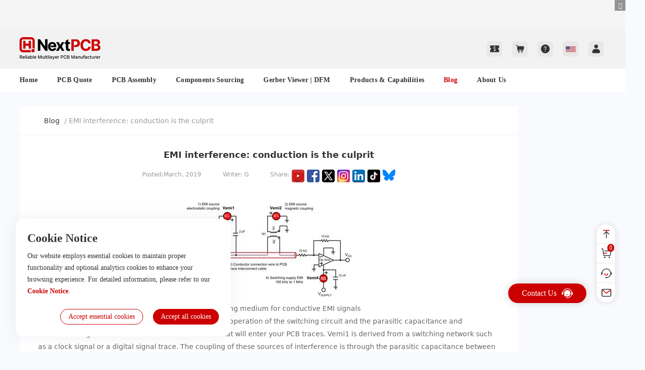

--- FILE ---
content_type: text/html; charset=utf-8
request_url: https://www.nextpcb.com/blog/emi-interference-conduction-is-the-culprit
body_size: 18755
content:
<!DOCTYPE html>
<html lang="en">
<head>
	<title>EMI interference: conduction is the culprit</title>
    <meta name="description" content="Radiated EMI interference can come from an undirected source and an unintentional antenna. Conductive EMI interference can also come from a source of radiated EMI interference or caused by some board components. Once your board receives conductive interference, it resides in the PCB trace of the application circuit. Some common sources of radiated EMI interference include the components discussed in previous articles, as well as on-board switching power supplies, cables and switches, or clock networks." />
    	<meta content="text/html; charset=utf-8" http-equiv="Content-Type">
<meta name="viewport" content="width=device-width, initial-scale=1, minimum-scale=1, maximum-scale=1, user-scalable=no;">
<meta http-equiv="X-UA-Compatible" content="IE=edge">
<link rel="canonical" href="https://www.nextpcb.com/blog/emi-interference-conduction-is-the-culprit">
<link rel="shortcut icon" href="/favicon.ico" type="image/x-icon">
<link rel="stylesheet" type="text/css" href="/static/vendor/layui/css/layui.css?ver=f42378">
<link rel="stylesheet" type="text/css" href="//static.nextpcb.com/css/common.css?ver=54fea4">
<link rel="stylesheet" type="text/css" href="/uploads/font/font.css">
<link rel="stylesheet" type="text/css" href="//static.nextpcb.com/css/css3.0/base.css?ver=6e7b36">
<link rel="stylesheet" type="text/css" href="//static.nextpcb.com/css/intlTelInput.css?ver=544363">
<link rel="stylesheet" type="text/css" href="//static.nextpcb.com/css/common/common.css?ver=a77b29">

<!-- DFM 客户端相关的样式 -->

<script type="text/javascript" src="//static.nextpcb.com/js/google-cookie.min.js?ver=382573"></script>
<!-- Google Tag Manager -->
<script>(function(w,d,s,l,i){w[l]=w[l]||[];w[l].push({'gtm.start':
new Date().getTime(),event:'gtm.js'});var f=d.getElementsByTagName(s)[0],
j=d.createElement(s),dl=l!='dataLayer'?'&l='+l:'';j.async=true;j.src=
'https://www.googletagmanager.com/gtm.js?id='+i+dl;f.parentNode.insertBefore(j,f);
})(window,document,'script','dataLayer','GTM-5SC2KNJ');</script>
<!-- End Google Tag Manager -->

	<link rel="stylesheet" type="text/css" href="//static.nextpcb.com/css/intlTelInput.css?ver=544363">
	<link rel="stylesheet" type="text/css" href="//static.nextpcb.com/css/blog/index.css?ver=837258">
	<script type="application/ld+json">
		{
			"@context": "https://schema.org",
			"@type": "Article",
			"mainEntityOfPage": {
				"@type": "WebPage",
				"@id": "https://www.nextpcb.com/blog/emi-interference-conduction-is-the-culprit"
			},
			"headline": "EMI interference: conduction is the culprit",
			"description": "Radiated EMI interference can come from an undirected source and an unintentional antenna. Conductive EMI interference can also come from a source of radiated EMI interference or caused by some board components. Once your board receives conductive interference, it resides in the PCB trace of the application circuit. Some common sources of radiated EMI interference include the components discussed in previous articles, as well as on-board switching power supplies, cables and switches, or clock networks.",
			"image": [
				"https://www.nextpcb.com/uploads/images/201903/08/1552016548-5616-WbvurV.jpg"
			],
			"author": {
				"@type": "Person",
				"name": "G"
			},
			"publisher": {
				"@type": "Organization",
				"name": "NEXTPCB",
				"logo": {
					"@type": "ImageObject",
					"url": "https://static.nextpcb.com/images/newNavIcon/logo2025.svg"
				}
			},
			"datePublished": "2019-03-08T12:07:35+08:00",
			"dateModified": "2019-03-08T12:07:35+08:00"
		}
	</script>
</head>
<style type="text/css">
	.quickQuotePannel{
		position: relative;
		left: 0;
		top: 0;
		padding: 0;
	}
	.sharesBox{
		width: 130px;
		padding-bottom: 20px;
		display: inline-block;
		position: relative;
		cursor: pointer;
	}
	.sharesBox .s_menu{
		display: none;
	}
	.sharesBox:hover .s_menu{
		display: block;
	}
	.sharesBox .s_menu{
	    top: 32px;
	    right: 33px;
	    left: -17px;
	}
	i {
		font-style: italic !important;
	}

	.index-topad {
		width: 100%;
		max-height: 80px;
		min-height: 60px;
		overflow: hidden;
		position: relative;
		background-color: #f5f5f5;
	}
  .index-topad-box {
    display: block; 
	}
	.index-topad-box img {
		width: 1920px;
		height: auto;
		margin-left: -360px; 
	}
  .index-topad .icon-close {
    position: absolute;
    width: 22px;
    height: 22px;
    right: 0;
    top: 0;
    text-align: center;
    line-height: 22px;
    font-size: 12px;
    color: #fff;
    background-color: rgba(0, 0, 0, 0.4);
    cursor: pointer; 
		font-style: normal !important;
	}

	.fixed-blog-nav {
		position: fixed;
    top: 48px;
    width: 880px;
    box-sizing: border-box;
    z-index: 1111;
	}
	.fixed-blog-title {
		position: fixed;
    top: 107px;
    width: 880px;
    background: #FFF;
    z-index: 1122;
    padding-bottom: 20px;
    margin-left: -38px;
		margin-top: 0;
	}

	.blog-detail-sticky{
		position: sticky;
		top: 0;
		z-index: 22;
	}
	.blog_d_content {
		font-family: system-ui, -apple-system, Segoe UI, Roboto, Ubuntu, Cantarell, Noto Sans, sans-serif, BlinkMacSystemFont, "Segoe UI", Helvetica, Arial, sans-serif, "Apple Color Emoji", "Segoe UI Emoji", "Segoe UI Symbol" !important;
	}

	.blog_d_content .d_content_left{
		width: 1020px;
	}

	.blog_d_content .rContent{
		width: 360px;
	}

	.blog_d_content .rContent .ad-box a {
		display: block;
		margin-bottom: 10px;
	}

	.blog_d_content .rContent .tags {
		padding: 20px 30px;
		display: flex;
		flex-wrap: wrap;
		gap: 10px;
	}

	.blog_d_content .rContent .tags .tags-item {
		border-radius: 2px;
    padding: 0px 8px;
    font-size: 12px;
    display: block;
    min-width: 92px;
    text-align: center;
    box-sizing: border-box;
    line-height: 24px;
    background: #f4f4f4;
		margin: 0;
	}

	.blog_d_content .rContent .tags .tags-item:hover {
		color: #c00;
		text-decoration: underline;
		cursor: pointer;
	}
</style>
<body>
	<!-- 首頁第二屏廣告A02 -->
<!-- 頂部通欄廣告 A03 -->
		<div class="index-topad">
		<a  href="https://www.nextpcb.com/pcb-quote"			title="Superior Reliability, Exceptional Service."
			target="_self"
			onclick="fixedClick(33)"
			class="wrap index-topad-box"
		>
			<img  src="/uploads/images/202512/19/1766134888-1086-vyPCxM.jpg?v=3.0.3.0626" >
		</a>       
		<i class="icoy icon-close" id="closeAd"></i>
	</div>
		
	<style>
	.new-text-icon-animation {
		position: absolute;
    top: 0px;
    right: -5px;
    background: #CC0000;
    font-size: 12px;
    color: #fff;
    height: 14px;
    line-height: 14px;
    border-radius: 3px;
    padding: 1px 2px;
		animation: movepoint 2s infinite;
	}
	.new-text-icon-animation::before {
		content: '';
		width: 0;
		height: 0;
		border-left: 3px solid transparent;
		border-right: 3px solid transparent;
		border-top: 3px solid #CC0000;
		position: absolute;
		left: 10px;
		bottom: -2px;
	}
	@keyframes movepoint {
		25% {
			top: 0px
		}
		100% {
			top: 3px
		}
	}
	.new-icon-animation {
		animation: movepoint 2s infinite;
	}

	@keyframes sub-movepoint {
		25% {
			top: 0px
		}
		100% {
			top: -4px
		}
	}
	.sub-new-icon-animation {
		animation: sub-movepoint 2s infinite;
	}
</style>
<!-- Google Tag Manager (noscript) -->
<noscript><iframe src="https://www.googletagmanager.com/ns.html?id=GTM-5SC2KNJ"
    height="0" width="0" style="display:none;visibility:hidden"></iframe></noscript>
<!-- End Google Tag Manager (noscript) -->

<div class="topBarNew bg-f2 blog-detail-sticky">
		<div class="new-wrap yui-top topMsgBox clear">
		<a href="/" class="logo" style="position: relative;">
			<img class="fl" height="46" src="//static.nextpcb.com/images/newNavIcon/logo2025.svg" alt="NextPCB" />
		</a>
		<div class="topMsg yui-top-area vlm-wrap">
			<!-- 优惠券 -->
			<a href="/member/finance/coupon" class="icon-btn">
				<div class="icon-coupon-new" style="width:32px; height:32px;"></div>
							</a>

			<!-- 购物车 -->
			<a href="/order/cart/type/1" class="icon-btn">
				<div class="icon-img icon-cart-new"></div>
							</a>

			<!-- 消息 -->
			
			<!-- 帮助中心 -->
			<a href="https://nextpcb.zohodesk.com.cn/portal/en/kb" target="_blank" class="icon-btn">
				<div class="icon-img icon-help-new"></div>
			</a>

			<!-- 日语站上线后同步修改 语言切换-->
			<span class="hover-box  hover-box-bg google_translate_element_box icon-btn">
				<form action="/ajax/language" method="post" enctype="multipart/form-data" id="form-language">
				<i class="iti-flag vlm us icon-country"></i> 
				<div class="hover-sub">
					<a href="javascript:tablanguage('ja-jp');" class="hover-sub-item ani-str"><i class="iti-flag vlm  jp"></i> 日本語</a>
					<a href="javascript:tablanguage('en-us');" class="hover-sub-item ani-str"> <i class="iti-flag vlm  us"></i> English</a>
				</div>
				<input type="hidden" name="lang" id="lang_code"  value="" />
				<input type="hidden" name="redirect" value="https://www.nextpcb.com/blog/emi-interference-conduction-is-the-culprit" />
			</form>
			</span>

			<!-- 账号 -->
			<span id="ajax_Login" class="yui-top-login  my_login hover-box icon-btn">
				<div class="icon-img icon-user-new "></div>
				<div class="myCenter hover-sub top-user-menu">
										<div class="yui-top-login-info f-ct" id="ajax_Login_no">
						<span class="yui-top-login  vlm my_noLogin">
							<a class="vlm lbtn-base lbtn lbtn-sm lbtn-rssm" href="https://passport.nextpcb.com?reurl=https://www.nextpcb.com/blog/emi-interference-conduction-is-the-culprit">Login</a>
							<a class="vlm lbtn lbtn-hollow lbtn-sm  lbtn-hollow-base lbtn-rsfew" href="https://passport.nextpcb.com/register?reurl=https://www.nextpcb.com/blog/emi-interference-conduction-is-the-culprit">Sign Up</a>
						</span>
					</div>
					<dl id="ajax_Login_yes" class="yui-top-login-info yui-top-login-user f-ct" style="display: none;">
						<dt>
							<img class="u-avast-base" src="//static.nextpcb.com/images/newNavIcon/new_user.png?v=3.0.3.0626" />
						</dt>
						<dd>
							<p class="yui-top-login-id s_id f-base">
								ID:							</p>
							<p class="fc6 s_name yui-top-login-name f-base"><em class="fc-main">Hi,</em></p>
						</dd>
					</dl>
										<div class="yui-top-login-list">
						<a class="yui-top-login-item" href="/member">
							<i class="icoy icon-my ani-str"></i>
							<span class="hover-sub-item ani-str">My NextPCB</span>
						</a>
						<a class="yui-top-login-item" href="/order/cart/type/1">
							<i class="icoy icon-cart ani-str"></i>
							<span class="hover-sub-item ani-str">My Shopping Cart</span>
						</a>
						<a class="yui-top-login-item" href="/order/orderPacket">
							<i class="icoy icon-mlall ani-str"></i>
							<span class="hover-sub-item ani-str"> All Orders</span>
						</a>
						<a class="yui-top-login-item" href="/member/finance/coupon">
							<i class="icoy icon-mlcoupon ani-str"></i>
							<span class="hover-sub-item ani-str"> My Coupon</span>
						</a>
						<a class="yui-top-login-item" href="/member/setting/profile">
							<i class="icoy icon-myinfo ani-str"></i>
							<span class="hover-sub-item ani-str">My Profile</span>
						</a>
						<a class="yui-top-login-item" href="/member/setting/address">
							<i class="icoy icon-address ani-str"></i>
							<span class="hover-sub-item ani-str">My Shipping Address</span>
						</a>
					</div>
										<div id="ajax_loginout" class="yui-top-login-out" style="display: none;">
						<a data-domain="https://apipassport.hqonline.com" class="lbtn lbtn-rssm lbtn-hollow-base lbtn-hollow lbtn-sm" onclick="logout(this)">Sign Out</a>
					</div>
										
				</div>
			</span>

		</div>
	</div>
		<div class="yui-nav-height">
		<div class="nav yui-nav">
			<div class="new-wrap clear">
				<ul class="fl-lt pst-rlt nav-ul">
					<span class="navTagMove yui-nav-hover ani-str"></span>
					<li class="yui-nav-item "><a href="/" style="padding-left: 0;">Home</a></li>
					<li data-nav="blog" class="yui-nav-item hover-box hover-main ">
						<a href="/pcb-quote">PCB Quote<span class="nav_down_box"></span></a>
						<div class="more_select  hover-sub ani-str">
							<a class="hover-sub-item" href="/pcb-quote">Standard PCB</span></a>
							<a class="hover-sub-item" href="/advanced-pcb-quote">Advance PCB</span></a>
						</div>
					</li>
										<li class="yui-nav-item hover-box hover-main ">
						<a href="/pcb-assembly-services">PCB Assembly							<!-- <i class="new-text-icon-animation">New</i> -->
							<span class="nav_down_box"></span>
						</a>
						<div class="more_select  hover-sub ani-str">
							<a class="hover-sub-item" href="/pcb-assembly-quote">PCB Assembly Quote</a>
							<a class="hover-sub-item" href="/pcb-assembly-services">PCB Assembly Service</a>
							<a class="hover-sub-item" href="/blog/free-functional-testing">Free Functional Testing</a>
						</div>
					</li>
										<li class="yui-nav-item">
						<a class="hqonline-href" href="https://www.hqonline.com" target="_blank">
							Components Sourcing							<!-- <i class="new-text-icon-animation" style="right: 6px;">Hot</i> -->
						</a>
					</li>
										<li class="yui-nav-item hover-box hover-main">
						<a href="/free-online-gerber-viewer.html" target="_blank">
							Gerber Viewer | DFM							<span class="nav_down_box"></span>
							<!-- <i class="new-text-icon-animation" style="right: 2px;">Free</i> -->
						</a>
						<div class="more_select  hover-sub ani-str">
							<a class="hover-sub-item" href="/free-online-gerber-viewer.html" target="_blank">Online Gerber Viewer</a>
							<a class="hover-sub-item" href="/dfm" target="_blank">HQDFM Design Analysis Software</a>
						</div>
					</li>
					<li class="yui-nav-item yui-nav-product hover-box ">
						<a>Products & Capabilities<span class="nav_down_box"></span></a>
						<!-- <i class="yui-nav-corner">N</i> -->
						<div class="more_select product_sublink hover-sub hover-main ani-str" style="left: -639px;box-sizing: border-box; width: 1200px;">
	<div class="product_sublink-box yui-nav-product-box">

		<div class="yui-nav-product-menu">
			<div class="yui-nav-product-menu-col">
				<dl>
					<dt>
						<img src="//static.nextpcb.com/images/newNavIcon/product/col1-1.webp" loading="lazy">
						<b class="title">Printed Circuit Boards</b>
					</dt>
					<dd>
						<a href="/pcb-capabilities">PCB Capabilities</a>
						<a href="/pcb-prototype">PCB Prototype</a>
						<a href="/blog/pcb-manufacturing-comprehensive-guide">PCB Manufacturing Process</a>
						<a href="/pcb-type/rigid-pcbs">Rigid PCBs</a>
						<a href="/pcb-type/high-tg-pcb">High-TG PCBs</a>
						<a href="/pcb-type/Thick-copper-PCB">Heavy Copper PCBs</a>
						<a href="/pcb-type/hdi-pcb">HDI PCBs</a>
						<a href="/pcb-type/high-speed-pcb">High-Speed PCBs</a>
						<a href="/pcb-type/high-frequency-pcb">High-Frequency PCBs</a>
						<a href="/pcb-type/aluminum-pcb">Aluminum PCBs</a>
						<a href="/pcb-type/copper-core-pcb">Copper-Core PCBs</a>
						<a href="/pcb-type/ceramic-pcb">Ceramic PCBs</a>
						<a href="/pcb-type/flexible-pcb">Flex PCBs</a>
						<a href="/pcb-type/rigid-flex-pcb">Rigid-Flex PCBs</a>
					</dd> 			
				</dl>
				<div class="hr-line"></div>
				<dl>
					<dt>
						<img src="//static.nextpcb.com/images/newNavIcon/product/col1-2.webp" loading="lazy">
						<b class="title">Surface</b>
					</dt>
					<dd>
						<a href="/pcb-vocabulary/via-covering">Via Covering</a>
						<a href="/pcb-vocabulary/surface-finish" >Surface Finish</a>
						<a href="/pcb-vocabulary/silkscreen" >Silkscreen</a>
						<a href="/pcb-vocabulary/solder-mask" >Solder mask</a>
					</dd> 			
				</dl>
			</div>
			<div class="yui-nav-product-menu-col">
				<dl>
					<dt>
						<img src="//static.nextpcb.com/images/newNavIcon/product/col2-1.webp" loading="lazy">
						<b class="title">PCB Assembly</b>
					</dt>
					<dd>
						<a href="/pcb-assembly-services">PCB Assembly Service</a>
						<a href="/pcb-assembly-capabilities">PCB Assembly Capability</a>
						<a href="/blog/what-are-files-requirements-for-pcba">File Requirements</a>
						<a href="/blog/pcb-assembly--a-comprehensive-guide">PCB Assembly Guide</a>
						<a href="/blog/a-comprehensive-guide-to-ic-programming-in-pcb-assembly">IC Programming</a>
						<a href="/blog/what-is-dfa-in-design-for-manufacturing-and-assembly">PCBA DFA</a>
						<a href="/pcb-vocabulary/bga-assembly-capabilities">BGA Assembly Capabilities</a>
						<a href="/blog/how-pcb-laser-marking-and-coding-works">Laser Labeling/Coding</a>
					</dd> 			
				</dl>
				<div class="hr-line"></div>
				<dl>
					<dt>
						<img src="//static.nextpcb.com/images/newNavIcon/product/col2-2.webp" loading="lazy">
						<b class="title">Layer Buildup</b>
					</dt>
					<dd>
						<a href="/pcb-vocabulary/layer-stack-up">Layer Stack-up</a>
						<a href="/pcb-vocabulary/prepregs-cores-foils" >Prepregs, cores, foils</a>
					</dd> 			
				</dl>
				<div class="hr-line"></div>
				<dl>
					<dt>
						<img src="//static.nextpcb.com/images/newNavIcon/product/col2-3.webp" loading="lazy">
						<b class="title">Online Tools</b>
					</dt>
					<dd>
						<a href="/pcb-impedance-calculator">PCB Impedance Calculator</a>
					</dd> 			
				</dl>
			</div>
			<div class="yui-nav-product-menu-col">
				<dl>
					<dt>
						<img src="//static.nextpcb.com/images/newNavIcon/product/col3-1.webp" loading="lazy">
						<b class="title">PCB Design-Aid & Layout</b>
					</dt>
					<dd>
						<a href="/pcb-vocabulary/layer-orientation">Layer Orientation</a>
						<a href="/pcb-vocabulary/bga" >BGA</a>
						<a href="/pcb-vocabulary/pcb-price-composition" >PCB Price Composition</a>
						<a href="/pcb-vocabulary/printed-circuit-board-materials" >Printed Circuit Board Materials</a>
						<a href="/pcb-vocabulary/pcb-design-layout" >PCB Design & Layout</a>
						<a href="/pcb-vocabulary/panel-creation" >Panel Creation</a>
						<a href="/pcb-vocabulary/gold-fingers" >Gold Fingers</a>
					</dd> 			
				</dl>
				<div class="hr-line"></div>
				<dl>
					<dt>
						<img src="//static.nextpcb.com/images/newNavIcon/product/col3-2.webp" loading="lazy">
						<b class="title">Mechanics</b>
					</dt>
					<dd>
						<a href="/pcb-vocabulary/v-scoring">V-Scoring</a>
						<a href="/pcb-vocabulary/back-drilling" >Back drilling</a>
						<a href="/pcb-vocabulary/pcb-milling" >PCB milling</a>
					</dd> 			
				</dl>
				<div class="hr-line"></div>
				<dl>
					<dt>
						<img src="//static.nextpcb.com/images/newNavIcon/product/col3-3.webp" loading="lazy">
						<b class="title">SMD-Stencils</b>
					</dt>
					<dd>
						<a href="/pcb-vocabulary/laser-stencil">Laser Stencil</a>
					</dd> 			
				</dl>
			</div>
			<div class="yui-nav-product-menu-col">
				<dl>
					<dt>
						<img src="//static.nextpcb.com/images/newNavIcon/product/col4-1.webp" loading="lazy">
						<b class="title">Quality</b>
					</dt>
					<dd>
						<a href="/pcb-vocabulary/e-test" >E-Test</a>
						<a href="/blog/automated-x-ray-inspection" >X-RAY</a>
						<a href="/pcb-vocabulary/design-rule-check" >Design Rule Check</a>
						<a href="/pcb-vocabulary/a-o-i" >A.O.I</a>
					</dd> 			
				</dl>
				<div class="hr-line"></div>
				<dl>
					<dt>
						<img src="//static.nextpcb.com/images/newNavIcon/product/col4-2.webp" loading="lazy">
						<b class="title">Drills & Throughplating</b>
					</dt>
					<dd>
						<a href="/pcb-vocabulary/via-in-pad">Via-in-pad</a>
						<a href="/pcb-vocabulary/blind-buried-vias" >Blind & Buried Vias</a>
						<a href="/pcb-vocabulary/annular-rings" >Annular Rings</a>
						<a href="/pcb-vocabulary/side-plating" >Side plating</a>
						<a href="/pcb-vocabulary/plated-half-holes" >Plated Half-holes/Castellated Holes</a>
						<a href="/pcb-vocabulary/plated-through-slots" >Plated-through Slots</a>
					</dd> 			
				</dl>
				<div class="hr-line"></div>
				<dl>
					<dt>
						<img src="//static.nextpcb.com/images/newNavIcon/product/col4-3.webp" loading="lazy">
						<b class="title">Factory & Certificate</b>
					</dt>
					<dd>
						<a href="/pcb-factory-VR-visiting/" style="position: relative;">PCB Factory VR Visiting
							<img style="position: absolute;top: 4px; right: 49px;" src="//static.nextpcb.com/images/quote/quoteTag.png?v=4" loading="lazy">
						</a>
						<a href="/assembly-factory-show" >PCB Assembly Factory Show</a>
						<a href="/certificate" >Certificate</a>
					</dd> 			
				</dl>
			</div>
		</div>

		<div class="yui-nav-product-adv">
			<a href="/pcb-quote">
				<div class="yui-nav-product-adv-box">
					<div class="img-box">
						<img src="//static.nextpcb.com/images/newNavIcon/product/pcb.webp" loading="lazy">
					</div>
					<div class="pcb-text-box">
						<b>Only <em>$<strong>5</strong></em></b>
						<p>24 hours Turnaround Time</p>
						<span>For 1-2 layers PCB</span>
						<span>Under 100mm*100mm</span>
					</div>
				</div>
			</a>
			<a href="/pcb-assembly-quote">
				<div class="yui-nav-product-adv-box" style="margin-top: 15px;">
					<div class="img-box" style="margin-top: 9px;">
						<img src="//static.nextpcb.com/images/newNavIcon/product/pcba.webp" loading="lazy">
					</div>
					<div class="pcba-text-box">
						<b>Free for 10pcs</b>
						<b style="margin-top: 6px;"><em>50%OFF</em> for 100pcs</b>
						<span>TURNKEY PCB ASSEMBLY</span>
					</div>
				</div>
			</a>
		</div>
	</div>
</div>					</li>
					<li class="yui-nav-item hover-box hover-main  active">
						<a href="/blog">Blog</a>
                        <div class="more_select hover-sub ani-str">
            <a class="hover-sub-item" href="/blog/class/15">PCB Design</a>
            <a class="hover-sub-item" href="/blog/class/16">PCB Fabrication</a>
            <a class="hover-sub-item" href="/blog/class/17">PCB Assembly</a>
            <a class="hover-sub-item" href="/blog/class/18">NEWs</a>
            <a class="hover-sub-item" href="/blog/class/19">PCB Tool</a>
            <a class="hover-sub-item" href="/blog/class/20">PCB Knowledge</a>
            <a class="hover-sub-item" href="/blog/class/21">NextPCB Accelerator</a>
            <a class="hover-sub-item" href="/blog/class/22">Case Study</a>
            <a class="hover-sub-item" href="/blog/class/24">Inspection &amp; Quality Control</a>
            <a class="hover-sub-item" href="/blog/class/25">PCB Industries</a>
            <a class="hover-sub-item" href="/blog/class/26">IPC Standards</a>
            <a class="hover-sub-item" href="/blog/class/38">Advanced PCB</a>
    </div>					</li>
					<li class="yui-nav-item hover-box hover-main ">
						<a href="/about-nextpcb">About Us<span class="nav_down_box"></span></a>
						<!-- <img style="position: absolute;top: 2px; right: -6px;" src="//static.nextpcb.com/images/index-nav-3dvr.gif?v=4"> -->
						<div class="more_select hover-sub ani-str">
							<a class="hover-sub-item" href="/about-nextpcb">About Us</a>
							<a class="hover-sub-item" href="/contactus">Contact Us</a>
							<a class="hover-sub-item" href="/why-us">Why Us</a>
							<a class="hover-sub-item" href="/feedback">Feedback</a>
							<!-- <a class="hover-sub-item" href="/pcb-factory-VR-visiting" target="_blank" style="position: relative;">PCB Factory VR Visiting								<img style="position: absolute;top: 4px; right: 6px;" src="//static.nextpcb.com/images/quote/quoteTag.png?v=4"></a> -->
							<a class="hover-sub-item" href="https://nextpcb.zohodesk.com.cn/portal/en/kb">FAQ</a>
							<a class="hover-sub-item" href="/payment">Payment Methods</a>
							<!-- <a class="hover-sub-item" href="/assembly-factory-show">PCB Assembly Factory Show</a> -->
							<a class="hover-sub-item" href="/shipment">Shipping Methods</a>
							<!-- <a class="hover-sub-item" href="/certificate">Certificate</a> -->
							<!-- <a href="/shipment">Certified Systems</a> -->
						</div>
					</li>
									</ul>
				<!-- <a class="yui-nav-btn fl-gt uline-hover" href="/pcb-quote">Quote Now</a> -->
			</div>
		</div>
	</div>
</div>

<div class="yui-nav-fixed rightNav new-right-nav" id="getHqdomain" data-passportdomain="https://apipassport.hqonline.com" data-domain="https://www.hqonline.com">
	<ul>
		<li class="goTop">
			<div class="icon-item go-top"></div>	
		</li>
		<li>
			<a  href="/order/cart/type/1">
				<div class="icon-item cart"></div>	
				<span class="cart-num slide-cart-num">0</span>
			</a>
		</li>
		<!-- <li>
			<a class="mailto_support " href="mailto:support@nextpcb.com">
				<div class="icon-item email"></div>	
			</a>
		</li> -->
		<li class="items hover-box">
			<div class="icon-item help"></div>	
			<dl class="hover-sub lay-table">
									<dt class="lay-table-item">
						<img src="//mobile.nextpcb.com/static/mobile/img/icon/avast.svg?v=20220609" class="u-avast-base">
					</dt>
					<dd class="lay-table-item" style="padding-left: 12px;">
						<p class="f-nowrap hover-sub-item"><i class="icoy vlm f-few icon-saleman"></i> &nbsp; <strong>Support Team</strong></p>
						<p class="f-nowrap hover-sub-item"><i class="icoy vlm f-few icon-email"></i> &nbsp; <a href="mailto:support@nextpcb.com">support@nextpcb.com</a></p>
						<p class="f-nowrap hover-sub-item"><i class="icoy vlm f-few icon-tel"></i> &nbsp; <a class="tel_83643663" href="tel:0086-755-83643663">0086-755-8364 3663</a></p>
						<p class="f-nowrap hover-sub-item"><i class="icoy vlm f-few icon-whatsapp"></i> &nbsp; <a>+86 13622941920</a></p>
					</dd>
							</dl>
		</li>
		<li class="items hover-box">
			<a class="mailto_support" href="mailto:support@nextpcb.com">
				<div class="icon-item email"></div>	
			</a>
			<div class="hover-sub">
								<p>Feedback:</p>
				<a href="mailto:support@nextpcb.com"  class="mailto_support f-nowrap  hover-sub-item">
					<i class="icoy  vlm f-few icon-email"></i>
					&nbsp;
					<span>support@nextpcb.com</span>
				</a>
			</div>
		</li>
  </ul>
</div>

<a class="contact-us-new" target="_blank" href="/contactus">
	<span>Contact Us</span>
	<img src="//static.nextpcb.com/images/common/icons/contact.svg">
</a>
<script type="text/javascript" src="//static.nextpcb.com/js/js3.0/lang/en-us.js?ver=6a30f0"></script>	
	<div class="new-wrap">
		<div class="blog_d_content clear" style="padding-bottom: 50px;">
			<div class="d_content_left fl">
				<div id="blogDetailNav" class="tagNav" style="display: block; text-align: left;">
					<a href="/blog" style="color: #333;">Blog</a>
					<span class="fc-dis"> / EMI interference: conduction is the culprit</span>
				</div>

				<div class="contentMsg">
					<h1 id="blogDetailTitle" class="contentTitle tc">
						EMI interference: conduction is the culprit					</h1>
					<div class="contentScore tc fc9">
						<span>Posted:March, 2019</span>
						<span class="writer">Writer: G </span>
						<span class="media-list">
							Share: 
							<a rel="nofollow" href="https://bit.ly/2Lfhqq9" target="_blank"><img src="//static.nextpcb.com/images/newNavIcon/tubiao1.png" loading="lazy" alt="NEXTPCB Official youtube" /></a>
							<a rel="nofollow" href="https://bit.ly/2ZgGZAR" target="_blank"><img src="//static.nextpcb.com/images/newNavIcon/tubiao2.png" loading="lazy" alt="NEXTPCB Official Facefook" /></a>
							<a rel="nofollow" href="https://twitter.com/HQ_NextPCB" target="_blank"><img src="//static.nextpcb.com/images/newNavIcon/icon-x.svg" width="26" height="26" loading="lazy" alt="NEXTPCB Official Twitter" /></a>
							<a rel="nofollow" href="https://bit.ly/2ZegCeO" target="_blank"><img src="//static.nextpcb.com/images/newNavIcon/tubiao4.png" loading="lazy" alt="NEXTPCB Official Instagram" /></a>
							<a rel="nofollow" href="https://www.linkedin.com/company/nextpcb" target="_blank"><img src="//static.nextpcb.com/images/newNavIcon/tubiao5.png" loading="lazy" alt="NEXTPCB Official Linkedin" /></a>
							<a rel="nofollow" href="https://www.tiktok.com/@nextpcbofficial " target="_blank"><img src="//static.nextpcb.com/images/newNavIcon/tiktok.png" loading="lazy" width="26" style="border-radius: 4px;" alt="NEXTPCB Official Tiktok" /></a>
							<a rel="nofollow" href=" https://bsky.app/profile/nextpcb.bsky.social" target="_blank"><img src="//static.nextpcb.com/images/newNavIcon/bksy.svg" loading="lazy" width="26" alt="NEXTPCB Official Bksy" /></a>
						</span>
					</div>
					<div class="contentText">
						<p style="text-align: center;"><span style="font-size: 14px;"><img src="/uploads/images/201903/08/1552018017-2469-HBjkIJ.jpg" title="Figure 1 Coupling medium for conductive EMI signals.jpg"/></span></p><p style="text-align: center;"><span style="font-size: 14px;">Figure 1 Coupling medium for conductive EMI signals</span></p><p>Conductive EMI interference is the result of the normal operation of the switching circuit and the parasitic capacitance and inductance. Figure 1 shows some of the EMI sources that will enter your PCB traces. Vemi1 is derived from a switching network such as a clock signal or a digital signal trace. The coupling of these sources of interference is through the parasitic capacitance between the traces. These signals bring current spikes into adjacent PCB traces. Similarly, Vemi2 is derived from a switching network or from an antenna on the PCB. The coupling of these sources of interference is through the parasitic inductance between the traces. This signal brings voltage disturbances into adjacent PCB traces. Every three EMI sources come from adjacent wires within the cable. Signals propagating along these wires can create crosstalk effects.<br/></p><p>The switched mode power supply produces Vemi4. Interference from the switched-mode power supply resides on the power trace and appears as a Vemi4 signal.<br/></p><p>Switched-mode power supply (SMPS) circuits present opportunities for the formation of conductive EMI during normal operation. The "on" and "off" switching operations within these supplies produce a strong discontinuous current. These discontinuous currents are present at the input of the buck converter, at the output of the boost converter, and at the input and output of the flyback and boost topology. The discontinuous current caused by the switching action produces a voltage ripple that propagates through the PCB traces to other parts of the system. The input and/or output voltage ripple caused by the SMPS can jeopardize the operation of the load circuit. Figure 2 shows an example of the frequency composition of a DC/DC buck SMPS input operating at 2 MHz. The basic frequency composition of SMPS conducted interference ranges from 90 – 100 MHz.</p><p style="text-align: center;"><img src="/uploads/images/201903/08/1552018040-8519-boQBZS.jpg" title="Figure 2.jpg"/></p><p style="text-align: center;"><span style="font-size: 14px;">Figure 2 DC/DC Buck Converter: Switching Frequency = 2MHz</span></p><p>Conductive EMI measurements with 10 μF filters for input and output pins.</p><p>There are two types of conducted interference: differential mode interference and common mode interference. Differential mode interference signals appear between the input terminals of the circuit, such as signal and ground. Current flows through the two inputs of the same phase. However, the current input size 1 is equal to the 2nd, but the direction is opposite (differential reference). The loads at these two inputs form a voltage that varies with current strength. This voltage change between stitch 1 and the differential reference creates interference or communication errors in the system.</p><p>Common mode interference occurs when you add a ground loop or a bad current path to the circuit. If there is a source of interference, common mode current and common mode voltage are formed on trace 1 and trace 2, and the ground loop acts as a common mode interference source. Both differential and common mode interference require special filters to handle the adverse effects of EMI interference.</p>
						<style type="text/css">
							.contentMsg p, .contentMsg li, h1,h2,h3,h4, .contentMsg span, .contentMsg a {
								font-family: system-ui, -apple-system, Segoe UI, Roboto, Ubuntu, Cantarell, Noto Sans, sans-serif, BlinkMacSystemFont, "Segoe UI", Helvetica, Arial, sans-serif, "Apple Color Emoji", "Segoe UI Emoji", "Segoe UI Symbol" !important;
							}
						</style>
					</div>
					<div class="linkBox">
   						<p>Still, need help? Contact Us: <a class="mailto_support" href="mailto:support@nextpcb.com">support@nextpcb.com</a></p>
    					<p>Need a PCB or PCBA quote? <a href="/pcb-quote">Quote now</a></p>
   					</div>
					<div class="tags">
                            					</div>
					<div class="actionBtn action_box">
						<span class="mr40"><i class="icon watch"></i>4116 </span>
						<span class="mr40" style="cursor:pointer;" onclick="add_like(347)"><i id="like_icon_347" class="icon praise"></i><like id="article_like_347">1</like> </span>
						<span class="mr40"><i class="icon feedback"></i>0 </span>
						<span class="mr40 sharesBox"><i class="icon share"></i>1
							<span class="s_menu">
                                <a href="" target="_blank">
                                    <i></i>
                                    Facebook
                                </a>
                                <a href="" target="_blank">
                                    <i></i>
                                    Twitter
                                </a>
                                <a href="" target="_blank">
                                    <i></i>
                                    Linked In
                                </a>
                            </span>
						</span>
					</div>
				</div>
				<div class="actionBox">
					<!-- <form action="/Blog/comment" method="post"> -->
						<input type="hidden" value="347" name="aid">
						<div class="feedbackBox">
							<textarea placeholder="Please enter your content" name="comments"></textarea>
							<button class="submit_feedback" data-id="347">Comments</button>
						</div>
					<!-- </form> -->
				</div>

				<div class="commentList">
					<ul>
											</ul>
				</div>
							</div>
			<div class="rContent">
				<div class="ad-box">
					<a href="/free-pcb-prototype" target="_blank">
						<img src="//static.nextpcb.com/images/blog/detail-adv1.jpg">
					</a>

					<a href="/blog/200-Off-PCB-Assembly" target="_blank">
						<img src="//static.nextpcb.com/images/blog/detail-adv2.jpg">
					</a>
				</div>
				
				<div  class="posts">
					<h6>Recommended Article:</h6>
					<ul>
						                                <li><a title="Rogers vs FR4: How to Choose PCB Materials for High-Frequency Designs" href="/blog/rogers-vs-fr4-high-frequency-pcb-materials">Rogers vs FR4: How to Choose PCB Materials for High-Frequency Designs</a></li>
                            						                                <li><a title="Industrial Control PCBs: Design, Materials, and Performance in Extreme Environments" href="/blog/industrial-control-pcb">Industrial Control PCBs: Design, Materials, and Performance in Extreme Environments</a></li>
                            						                                <li><a title="SMT Assembly FAQ: Tools, Process, Advantages, and More" href="/blog/smt-assembly-faqs">SMT Assembly FAQ: Tools, Process, Advantages, and More</a></li>
                            						                                <li><a title="The Ghost Hardware Challenge: Embedding AI into the Unseen" href="/blog/ghost-hardware-challenge">The Ghost Hardware Challenge: Embedding AI into the Unseen</a></li>
                            						                                <li><a title="Component Orientation and Polarity in PCB Design and Assembly: A Complete Guide" href="/blog/component-orientation-and-polarity-in-pcb-design-and-assembly">Component Orientation and Polarity in PCB Design and Assembly: A Complete Guide</a></li>
                            											</ul>
				</div>
			</div>
		</div>
		<div id="blogDetail">
			<login-win v-model="loginwin" @loginsuccess="loginSuccess"></login-win>
		</div>
	</div>

	<footer class="yui-foot">
	<div class="wrap">
		<div class="yui-foot-lay yui-foot-linklist">
			<dl class="yui-foot-lay-item">
				<dt>Products & Service</dt>
				<dd>
					<a href="/pcb-quote">PCB Quote</a>
					<a href="/pcb-assembly-quote">PCB Assembly Quote</a>
					<!-- <a href="/pcb-assembly-quote">Flexible PCB Quote</a>
					<a href="/rigid-flex-pcb-quote">Rigid-Flex Quote</a> -->
					<a href="/pcb-stencil-quote">PCB Stencil Quote</a>
					<a href="/pcb-capabilities">PCB Capabilities </a>
					<a href="/pcb-assembly-capabilities">PCB Assembly Capabilities </a>
				</dd>
			</dl>
			<dl class="yui-foot-lay-item">
				<dt>Resources & Tools</dt>
				<dd>
					<a href="/dfm">HQDFM Download</a>
					<a href="/free-online-gerber-viewer.html">Online Gerber Viewer</a>
					<a href="/pcb-impedance-calculator">PCB Impedance Calculator</a>
					<a href="/kicad-download">KiCad Download</a>
					<a href="/free-pcba-prototypes-nextpcb-accelerator">NextPCB Accelerator</a>
					<a href="/pcb-glossary">PCB Glossary</a>
					<a href="/blog/">Blog</a>
				</dd>
			</dl>
			<dl class="yui-foot-lay-item">
				<dt><a href="/about-nextpcb">About NextPCB</a></dt>
				<dd>
					<a href="/about-nextpcb">About Us</a>
					<a href="/why-us">Why Us</a>
					<a href="/payment">Payment Methods</a>
					<!-- <a href="/pcb-factory-VR-visiting">PCB Assembly Factory Show</a> -->
					<a href="/shipment">Shipping Methods</a>
					<a href="/certificate">Certificate</a>
					<!-- <a href="/blog">Blog</a> -->
				</dd>
			</dl>
			<dl class="yui-foot-lay-item">
				<dt>Support</dt>
				<dd>
					<a href="https://nextpcb.zohodesk.com.cn/portal/en/kb">FAQ</a>
					<a href="/terms-of-service">Terms of Service</a>
					<a href="/privacy-policy">Privacy Policy</a>
					<a href="/return-policy">Return Policy</a>
				</dd>
			</dl>
		</div>
		<div class="yui-foot-lay yui-foot-imgflags">
			<dl class="yui-foot-lay-item">
				<dt>Payment Methods</dt>
				<dd>
					<img src="//static.nextpcb.com/images/img30/foot-payment.png" loading="lazy">
				</dd>
			</dl>
			<dl class="yui-foot-lay-item">
				<dt>Shipping Methods</dt>
				<dd><img src="//static.nextpcb.com/images/img30/foot-flagimg2.png" loading="lazy"></dd>
			</dl>
			<dl class="yui-foot-lay-item">
				<dt>Certificate</dt>
				<dd><a href="/certificate"><img src="//static.nextpcb.com/images/img30/foot-flagimg3.png" loading="lazy"></a></dd>
			</dl>
			<dl class="yui-foot-lay-item">
				<dt>Social Media</dt>
				<dd class="media-list">
					<a rel="nofollow" href="https://bit.ly/2Lfhqq9" target="_blank"><img src="//static.nextpcb.com/images/newNavIcon/tubiao1.png" loading="lazy" alt="NEXTPCB Official youtube" /></a>
					<a rel="nofollow" href="https://bit.ly/2ZgGZAR" target="_blank"><img src="//static.nextpcb.com/images/newNavIcon/tubiao2.png" loading="lazy" alt="NEXTPCB Official Facefook" /></a>
					<a rel="nofollow" href="https://twitter.com/HQ_NextPCB" target="_blank"><img src="//static.nextpcb.com/images/newNavIcon/icon-x.svg" width="26" height="26" loading="lazy" alt="NEXTPCB Official Twitter" /></a>
					<a rel="nofollow" href="https://bit.ly/2ZegCeO" target="_blank"><img src="//static.nextpcb.com/images/newNavIcon/tubiao4.png" loading="lazy" alt="NEXTPCB Official Instagram" /></a>
					<a rel="nofollow" href="https://www.linkedin.com/company/nextpcb" target="_blank"><img src="//static.nextpcb.com/images/newNavIcon/tubiao5.png" loading="lazy" alt="NEXTPCB Official Linkedin" /></a>
					<a rel="nofollow" href="https://www.tiktok.com/@nextpcbofficial " target="_blank"><img src="//static.nextpcb.com/images/newNavIcon/tiktok.png" loading="lazy" width="26" style="border-radius: 4px;" alt="NEXTPCB Official Tiktok" /></a>
					<a rel="nofollow" href=" https://bsky.app/profile/nextpcb.bsky.social" target="_blank"><img src="//static.nextpcb.com/images/newNavIcon/bksy.svg" loading="lazy" width="26" alt="NEXTPCB Official Bksy" /></a>
				</dd>
			</dl>
		</div>
		<ul class="yui-foot-lay yui-foot-submit">
			<li class="yui-foot-lay-item" style="display: flex; justify-content: center;">
				<div style="display: flex; justify-content: space-between;">
					<a href="/" style="display: flex; align-items: center;">
						<img src="//static.nextpcb.com/images/newNavIcon/logo2025_w.webp" loading="lazy" height="38" style="margin-right: 20px; height: 38px;">
					</a>
					<a href="/dfm.html" target="_blank">
						<img src="//static.nextpcb.com/images/img30/hqdfm-white-new.svg" loading="lazy" width="140" style="margin-top: 4px; margin-right: 20px;" >
					</a>
					<a class="hqonline-href" href="https://www.hqonline.com" target="_blank">
						<img src="//static.nextpcb.com/images/img30/hqonline-white.svg" loading="lazy" width="160">
					</a>
				</div>
			</li>
		</ul>
	</div>
	<div class="yui-foot-copyright">
		<p> ©2025 NEXTPCB All Rights Reserved</a></p>
	</div>
</footer>
<!----$Request.module-- home--$Request.controller-- Quote --$Request.action online -->
<script>var loginState = 'logout', accountId = '0';</script>
<script type="text/javascript" src="//static.nextpcb.com/vendor/layui/layui.all.js?ver=11fec4"></script>
<script type="text/javascript" src="//static.nextpcb.com/vendor/hello/hello.all.min.js?ver=bb8c35"></script>
<script type="text/javascript" src="//static.nextpcb.com/js/jquery-1.8.3.min.js?ver=3576a6"></script>
<script type="text/javascript" src="//static.nextpcb.com/vendor/dialog.js?ver=185454"></script>
<script type="text/javascript" src="//static.nextpcb.com/js/plugins.js?ver=ae4be6"></script>
<script type="text/javascript" src="//static.nextpcb.com/js/common.js?ver=7cc5dc"></script>
<script type="text/javascript" src="//static.nextpcb.com/js/js3.0/base.js?ver=f00e94"></script>

<script>
    var shareasaleSSCID=shareasaleGetParameterByName("sscid");
    function shareasaleSetCookie(e,a,r,s,t){
        if(e&&a){
            var o,n=s?"; path="+s:"",i=t?"; domain="+t:"",l="";r&&((o=new Date).setTime(o.getTime()+r),l="; expires="+o.toUTCString()),document.cookie=e+"="+a+l+n+i
        }
    }
    function shareasaleGetParameterByName(e,a){
        a||(a=window.location.href),e=e.replace(/[\[\]]/g,"\\$&");
        var r=new RegExp("[?&]"+e+"(=([^&#]*)|&|#|$)").exec(a);return r?r[2]?decodeURIComponent(r[2].replace(/\+/g," ")):"":null
    }
    shareasaleSSCID&&shareasaleSetCookie("shareasaleSSCID",shareasaleSSCID,94670778e4,"/");
</script>

<!-- <script type="text/javascript" src="//static.nextpcb.com/js/lazyload.js?ver=b0d895"></script> -->
<script>
// 确保DOM完全加载后再初始化懒加载
// $(document).ready(function() {
//     // 初始化图片懒加载
//     $('img[data-src]').lazyload({
//         threshold: 200, // 提前200px加载
//         onImageLoadSuccess: function() {
//             // 图片加载成功时的处理
//             // console.log('Image loaded successfully');
//         },
//         onImageLoadError: function() {
//             // 图片加载失败时的处理
//             console.log('Image load error');
//         }
//     });
// });
</script>
	<script type="text/x-template" id='loginwin'>
<div class="winout-box" v-if="value">
	<input style="display: none;" type="text" v-model="value">
	<section class="signup vlm-wrap winout-out" style="height: auto;">
		<div class="signup-box vlm" style="width: 400px; height: 450px;">
				<div class="title" style="background: none; position: absolute; width: 100%; padding: 0; border: 0;margin: 0;">
					<i class="icoy icon-close fc-dis" @click="close"></i>
				</div>
			<div class="signup-gt lay-lg-gt" style="width: 100%; padding-top: 30px;">
				<h3 class="signup-gt-title" v-show="active===0">
					<strong class="fc-main mr30 login-title">Login</strong>
				</h3>
				<p>Please log in to the account you created at HQ Online or NextPCB.</p>
				<div class="signup-form" v-show="active === 0" style="padding-top: 10px;">
					<label class="form-input-wrap lay-table-box"
						:class="{inputError:loginmsg.emailempty || loginmsg.email
						}">
						<i class="form-input-ltico lay-table-item icoy icon-email"></i>
						<div class="lay-table-item">
							<input @input="loginInput($event,'email')" v-model="loginparam.email" class="form-input" type="email" placeholder="Email address or member ID" name="email"  value="" autocomplete="off" />
						</div>
					</label>
					<p class="inputErrorTips" v-if="loginmsg.emailempty">{{loginmsg.emailempty}}</p>
					<p class="inputErrorTips" v-if="loginmsg.email">{{loginmsg.email}}</p>
					<label class="form-input-wrap lay-table-box"
						:class="{inputError:loginmsg.passwordempty || loginmsg.password}">
						<i class="form-input-ltico lay-table-item icoy icon-pass"></i>
						<div class="lay-table-item">
							<input v-if="loginpassshow" @input="loginInput($event,'password')" v-model="loginparam.password" class="showpassword form-input" type="password" placeholder="Password" name="password"  value="" />
							<input v-if="!loginpassshow" @input="loginInput($event,'password')" v-model="loginparam.password" class="showpassword form-input" type="text" placeholder="Password" name=""  value=""  autocomplete="off"/>
						</div>
						<i class="lay-table-item form-input-gtico icoy  f-baselge"
							:class="{'icon-hide':loginpassshow,'icon-show':!loginpassshow}"
							@click="loginpassshow=!loginpassshow"
							style="cursor: pointer;"></i>
					</label>
					<p class="inputErrorTips" v-if="loginmsg.passwordempty" v-text="loginmsg.passwordempty"></p>
					<p class="inputErrorTips" v-if="loginmsg.password" v-text="loginmsg.password"></p>
					<div class="form-input-code">
						<div class="form-input-code-img fl-gt">
							<img  width="108" height="34" :src="codesrc" class="verifyImg" alt="captcha" @click="changeCode" />
						</div>
						<label class="form-input-wrap  lay-table-box"
						:class="{inputError:loginmsg.verifyCode}">
							<i class="form-input-ltico lay-table-item  icoy icon-safe"></i>
							<div class="lay-table-item">
								<input  @input="loginInput($event,'verifyCode')" v-model="loginparam.verifyCode" class="form-input" type="text" placeholder="Verification code" name="code"  />
							</div>
						</label>
					</div>
					<p class="inputErrorTips" v-if="loginmsg.verifyCode" v-text="loginmsg.verifyCode"></p>
					<div class="signup-form-submit">
						<span class="signup-form-submit-lt fl-lt">
							<div class="signup-form-submit-cover"></div>
							<button  @click="loginSubmit" class="lbtn-disbold active" :class="{'lbtn-hover':!logindis}" :disabled="logindis" type="submit">Login</button>
						</span>
						<span class="signup-form-submit-gt fl-lt" style="width: 35%;">
							<em>or</em>
							<a target="_blank" href="/member/oauth/google"><img width="36" height="36" alt="" src="//static.nextpcb.com/images/google.png" ></a>
							<!-- <a target="_blank" href="/member/oauth/facebook"><img width="36" height="36" alt="" src="//static.nextpcb.com/images/facebook.png" ></a> -->
						</span>
					</div>
					<p style="clear: both; padding-top: 20px;"><a class="fc-gnr uline-hover-main"  :href="`${ssoNextpcb}/forgot-password`">Forgot password?</a></p>
					<p style="clear: both;t ext-align: right; text-align:right;"><a class="uline-hover-main" style="color: #C00;" :href="`${ssoNextpcb}/register`">Create Account ></a></p>
				</div>

			</div>
		</div>
	</section>
	<div class="winout-bg ani-str"></div>
</div>
</script>
<style type="text/css">
	.winout-box .signup-form-submit-cover{
		position: absolute;
		top: 0;
		left: 0;
		bottom: 0;
		right: 0;
		cursor: pointer;
	}
	.winout-box .signup-form-submit-lt {
		position: relative;
	}
	.winout-box .form-input-wrap {
		font-size: 14px;
	}
	.winout-box .form-input-wrap.inputFocus {
		border-color: #c00;
	}
	.winout-box .inputErrorTips {
		font-size: 12px;
	}
	input:-internal-autofill-previewed,
	input:-internal-autofill-selected {
			/* -webkit-text-fill-color: #333; */
			transition: background-color 5000s ease-out 0.5s;
	}
	.login-title{
		font-size: 24px;
		color: #c00;
	}
	.lbtn-hover{
		background-color: #c00;
	}
	.lbtn-hover:hover{
		background-color: #990C12;
	}
	i {
		font-style: normal !important;
	}
</style>
<script type="text/javascript">
  const jsonpRequest = function (url,query,resolve) {
		var domain = window.location.host;
			if (!url) {
					console.error('Please input url')
					return;
			}
			window.jsonCallBack = (result) => {
					if (typeof resolve === "function") {
						return resolve(result)
					}
			}
			var JSONP = document.createElement("script");
			JSONP.type = "text/javascript";
			var qStr = "";
			query.domain = domain;
			for (var k in query) {
					qStr += "&" + k + "=" + query[k];
			}
			JSONP.src = url + '?callback=jsonCallBack' + qStr;
			document.getElementsByTagName("head")[0].appendChild(JSONP);
			setTimeout(() => {
					document.getElementsByTagName("head")[0].removeChild(JSONP)
			}, 500);
	}
	function LoginWin(){
		function setForm(vm){
			$(vm.$el).find("input").focus(function(e){
				var father = $(this).closest(".form-input-wrap");
					if(father.hasClass("inputError")){
						father.removeClass("inputFocus");
					}else{
						father.addClass("inputFocus");
					}
			}).blur(function(){
				$(this).closest(".form-input-wrap").removeClass("inputFocus");
			});
		}
		var vueData = {
			//{"status":200,"url":"\/me_member","data":{"member_id":8305,"member_sn":"E8212A","email":"qqq@qqq.com"}}
			loginUrl: "/member/login/dologin",
			//{"status":200,"url":"\/member","data":{"member_id":"8306","member_sn":"E8213A","email":"sss@qq.com"}}
			//signupUrl: "/member/register/singup",
			active: 0,
			msg: {
				email: "Email format you entered is incorrect.",//邮箱规则
				//confirmpassword: "Please enter 6 - 16 characters (A-Z/a-z, 0-9 only)",//
				emailempty: "Please enter your email address.", //邮箱为空
				password: "Please enter 6 - 16 characters (A-Z/a-z, 0-9 only)",//密码规则
				passwordempty: "Please enter your password", //密码为空
				//confirmpasswordempty: "Please comfirm your password", //再次输入密码为空
				//passwordsame: "The second entered password is inconsistent.",//两次密码是否一致
				verifyCode: "Please enter the verification code." //验证码是否为空
			},
			loginmsg:{},
			loginok: {
				email: false,//邮箱规则
				emailempty: false, //邮箱为空
				password: false,//密码规则
				passwordempty: false, //密码为空
				verifyCode: false //验证码是否为空
			},
			rule: {
				email: /^([a-zA-Z0-9]+[_|\_|\-|\.]?)*[a-zA-Z0-9]+@([a-zA-Z0-9]+[_|\_|\-|\.]?)*[a-zA-Z0-9]+\.[a-zA-Z]{2,3}$/,
				password: /^.*(?=.{6,16})(?=.*[a-zA-Z0-9]).*$/,
				empty: /\S/
			},
			loginpassshow: true,
			loginparam: {
				dopost: "login",
				fmdo: "login",
				email: "",
				password: "",
				verifyCode: "",
				codeId: ""
			},
			codesrc:'/member/register/verify',
			registerUrl: '/register',
			ssoLoginUrl: "https://apipassport.hqonline.com",
			ssoCodeUrl: "https://apipassport.hqonline.com/auth/code",
			ssoHqonline: "https://passport.hqonline.com",
			ssoNextpcb: "https://passport.nextpcb.com",
			isLogin: false
		}
		return {
			props:["value","dft","keepHead","dfm"],
			data: function(){
				return vueData;
			},
			mounted: function(){
				setForm(this);
				if(this.dfm == 1){
					this.registerUrl = "/nextdfm-signup.html"
				}
				this.changeCode()
			},
			computed: {
				logindis: function(){
					var isDis = false;
					for(var k in this.loginok){
						if(!this.loginok[k]){
							isDis = true;
						}
					}
					return isDis;
				}
			},
			methods: {
				setHeadLogin: function(resp){
					$("#ajax_Login_no").hide();
					$("#ajax_loginout").show();
					$("#ajax_Login_yes").show();
					//设置登录
					$("#ajax_Login_name").text(resp.email);
					
					$("#ajax_Login_cart_count").text(resp.cartCount);
					//设置登录数据
					var box = $("#ajax_Login_yes");
						box.find(".yui-top-login-id").text("ID:"+resp.memberSn);
						box.find(".yui-top-login-name em").text("Hi,"+resp.userName);
						box.find("dt img").attr("src",resp.avatar||"//static.nextpcb.com/images/newNavIcon/new_user.png")
					
				},
				changeCode: function(){
					$.get(this.ssoCodeUrl, (res) => {
						if (res.retCode == 200) {
							this.codesrc = `data:image/png;base64,${res.result.image}`
							this.loginparam.codeId = res.result.id
						}
					})
				},
				countRule: function(arg){
					if(arg instanceof Object){
						var key = arg.key,
							val = arg.val,
							lgok = arg.type+'ok',
							lgmsg = arg.type+'msg',
							vm = this;
						if(arg.rule && arg.rule instanceof Array){
							arg.rule.forEach(function(v){
								for(var k in vm[lgok]){
									if(k === v){
										if(vm.rule[v].test(val)){
											vm[lgok][k] = true;
											Vue.set(vm[lgmsg],k,false )
										}else{
											vm[lgok][k] = false;
											Vue.set(vm[lgmsg],k,vm.msg[k] )
										}
									}else if(k === (key+v)){
										if(vm.rule[v].test(val)){
											vm[lgok][key+v] = true;
											Vue.set(vm[lgmsg],key+v,false )
										}else{
											vm[lgok][key+v] = false;
											Vue.set(vm[lgmsg],key+v,vm.msg[key+v] )
										}
									}else{
										if(vm.rule[v].test(val)){
											vm[lgok][key] = true;
											Vue.set(vm[lgmsg],key,false )
										}else{
											vm[lgok][key] = false;
											Vue.set(vm[lgmsg],key,vm.msg[key] )
										}
									}
								}

							});
						}
					}
				},
				loginInput: function(e,key){
					var val = e.target.value;
					if(key === 'verifyCode'){
						this.countRule({key:key,val:val,rule:['empty'],type:'login'});
					}else{
						this.countRule({key:key,val:val,rule:['empty',key],type:'login'});
					}
				},
				close: function(){
					this.value = false;
				},
				loginSubmit: function(){
					var vm = this;
					if(!this.logindis){
						const sendData = { codeId: this.loginparam.codeId, password: this.loginparam.password, userName: this.loginparam.email, code: this.loginparam.verifyCode }
						$.ajax({
							url: `${this.ssoLoginUrl}/auth/login?domain=.nextpcb.com`,
							type: 'POST',
							data: JSON.stringify(sendData),
							dataType: 'json',
							xhrFields: {
								withCredentials: true // 允许跨域请求时携带cookie
							},
							crossDomain: true, // 明确开启跨域请求
							beforeSend: function(xhr) { // 在发送请求前设置请求头
								xhr.setRequestHeader('Content-Type', 'application/json;charset=UTF-8');
							},
							success: function(res) {
								if(res.retCode === 200){
									var resp = res.result;
									vm.value = false;
									vm.setPassportCookie(res.result.token)
									setTimeout(()=>{
										vm.$emit("loginsuccess",resp);
									},500)
									if(!vm.keepHead){
										vm.setHeadLogin(resp);
									}
								}else{
									if(res.retMsg && res.retMsg.indexOf("code error")>0){
										vm.loginok.verifyCode = false;
										vm.loginmsg.verifyCode = res.msg;
									}
									if(res.retMsg && res.retMsg.indexOf("account name")>0){
										vm.loginok.email = false;
										vm.loginmsg.email = res.msg;
										vm.loginparam.verifyCode = '';
										vm.loginok.verifyCode = false;
									}
									if(res.retMsg && res.retMsg.indexOf("password")>0){
										vm.loginok.password = false;
										vm.loginmsg.password = res.msg;
										vm.loginparam.verifyCode = '';
										vm.loginok.verifyCode = false;
									}
									layer.msg(res.retMsg);
									vm.changeCode();
								}
							},
							error: function(error) {
								console.error('error:', error);
							}
						})
					}
				},
				setPassportCookie(token,fn) {
					jsonpRequest(this.ssoHqonline + '/passportapi/setpassportLogin', { token })
					jsonpRequest(this.ssoNextpcb + '/passportapi/setpassportLogin', { token })
				}
			},
			watch: {
				value: function(val){
					this.$emit("input",val);
					var email = localStorage.getItem("loginEmail");
						if(!this.dfm){
							this.registerUrl = "/register"+"?email="+email;
						}
					if(val){
						if(email && !this.dfm){
							this.loginparam.email = email;
							this.loginok.email = true;//邮箱规则
							this.loginok.emailempty = true; //邮箱为空
						}
					}
				},
				loginmsg:{
					handler(val){
					},
					deep: true,
					immediate: true
				}
			},
			template:"#loginwin"
		}
	}
</script>
	
	<script src="//static.nextpcb.com/js/js3.0/vue.min.js?ver=fb1923"></script>
	<script type="text/javascript" src="//static.nextpcb.com/vendor/selectpick.js?ver=0d6dc0"></script>
  <script type="text/javascript" src="//static.nextpcb.com/js/new-quick-quote.js?ver=cc491e"></script>
	<script  type="text/javascript">
		var vm = new Vue({
				el:"#blogDetail",
				data: function(){
					return {
						isLogin: false,
						loginwin: false,
					}
				},
				mounted(){},
				components: {					
					'login-win': LoginWin()
				},
				methods: {
					loginSuccess(){
						this.isLogin = true;						
						this.loginwin = false;
						if(currentAction == 1){
							window.reload()
						}
						else if(currentAction == 2){
							gotoComment()
						}
					}
				}
			})
	</script>
	<script type="text/javascript">
		var currentAction = 0 // 1-点赞 2-评论
		//头部广告
		$("#closeAd").on("click",function(){
			$(".index-topad").slideUp();
		});	

		function add_like(id){
			var url = "/blog/hits";
			var data = {
				aid:id
			};
			$.ajax({
				type:"POST",
				url:url,
				data:data,
				success:function(resp){
					if(resp.status == 0){
                        if(resp.error=="Please login your account!"){
													currentAction = 1
													vm.loginwin = true
                            // openLoginModal('login',function(){
                            //     location.reload();
                            // });
                        }else{
                            layer.msg(resp.error);
                        }
					}else{
						var article_like_num = $('#article_like_'+id).text();
						article_like_num = parseInt(article_like_num);
						if(resp.is_add == 1){
							var new_article_like_num = article_like_num + 1;
							$('#like_icon_'+id).addClass('praiseOn');
						}else{
							var new_article_like_num = article_like_num - 1 < 0 ? 0 : article_like_num - 1;
							$('#like_icon_'+id).removeClass('praiseOn');
							$('#like_icon_'+id).addClass('praise');
						}
						$('#article_like_'+id).html(parseInt(new_article_like_num));
						//layer.msg(resp.data);
					}
				},
				error:function(resp){
					layer.msg('Opreation falied');
				}
			});
		}

		$('.contentScore .media-list a').each(function(index){
			const current = encodeURIComponent(location.href);
			console.log($(this),current)
			switch(index){
				case 0:
					break;
				case 1:
					$(this).attr('href', `https://www.facebook.com/sharer/sharer.php?u=${current}`);
					break;
				case 2:
					$(this).attr('href', `https://x.com/intent/post?url=${current}`);
					break;
				case 3:
					break;
				case 4:	
					$(this).attr('href', `https://www.linkedin.com/sharing/share-offsite/?url=${current}`);
				case 5:
					break;
				case 6:
					$(this).attr('href', `https://bsky.app/intent/post?text=${current}`);
					break;		
			}
    })
		
		$('.s_menu a').each(function(index){
            if( index == 0 ){
                $(this).attr('href','https://www.facebook.com/sharer.php?u='+location.href+'&t='+$('title').text()+'&src='+$('.MsgBoxstyle ul li').eq(0).find('img').attr('src')+'');
            }else if ( index == 1 ) {
                $(this).attr('href','https://twitter.com/intent/tweet?url='+location.href+'&text='+$('title').text()+'');
            }else if ( index == 2 ) {
                $(this).attr('href','https://www.linkedin.com/shareArticle?mini=true&url='+location.href+'&title='+$('title').text()+'');
            }
//            $(this).click(function(){
//                $.ajax({
//                    type:"POST",
//                    url:'/feedback/add_share_num',
//                    data:{cid:$(this).attr('data-id')},
//                    success:function(resp){
//                        if(resp.status == 0){
//                            layer.msg(resp.error);
//                        }
//                    },
//                    error:function(resp){
//                        layer.msg('Opreation falied');
//                    }
//                });
//            })
         });

		//提交评论
        $('.submit_feedback').click(function(){
					console.log('submit_feedback click')
						layer.confirm('Whether anonymous comments are required?', {
			  title:"",
			  skin:"tipslayer",
			  btn: ['Anonymous','Login'] //按钮
			}, function(){
				var html = "<div style='padding-top:10px;'> "+
							"<input id='Editguest' maxlength='30' style='border:1px solid #ddd;' placeholder='Edit guest information' type='text' class='form-input'> "+
							"<p id='Editerr'  class='fc-errtips pt5' style='font-size:12px;display:none;'>Please fill the guest information.</p> "+
							"</div>";
				//gotoComment();
				layer.confirm(html,{
					skin:"tipslayer",
					title:"",
					btn:["Submit"],
					success:function(e){
						var inputs = $("#Editguest"),
							errtips = $("#Editerr");

							inputs.on("focus",function(){
								if(errtips.is(":hidden")){
									$(this).css("border-color","#8E1EB4")
								}
							});
							inputs.on("blur",function(){
								if(errtips.is(":hidden")){
									$(this).css("border-color","#ddd");
								}
							});
							inputs.on("input",function(){
								var val =  inputs.val();
								if(!$.trim(val)){
									errtips.show();
									$(this).css("border-color","#FF2F2F");
								}else{
									errtips.hide();
									$(this).css("border-color","#8E1EB4");
								}

							});
					}
				},function(idx){
					var inputs = $("#Editguest"),
						errtips = $("#Editerr");
					var val =  inputs.val();
					if(!$.trim(val)){
						$("#Editguest").val("");
						errtips.show();
						inputs.css("border-color","#FF2F2F");
					}else{
						gotoComment(val);
					}
				})
			}, function(){
				currentAction = 2
				vm.loginwin = true
				// openLoginModal('login',function(){
				// 	gotoComment();
				// });
			});
			        })
		function gotoComment(val){
			$.ajax({
				type:"POST",
				url:'/blog/comment',
				data:{
					aid: $('.submit_feedback').attr('data-id'),
					comments:$('.feedbackBox textarea').val(),
					anonymous:val
				},
				success:function(resp){
					if(resp.status == 1){
						layer.msg(resp.data);
						$('.feedbackBox textarea').val('');
						location.reload();
					}else {
						layer.msg(resp.error);
					}
				},
				error:function(resp){
					layer.msg('Opreation falied');
				}
			});
		}
	</script>
</body>
</html>


--- FILE ---
content_type: text/css
request_url: https://static.nextpcb.com/css/common.css?ver=54fea4
body_size: 8278
content:
@charset "UTF-8";
/* 一些表单控件 */
/* 单选复选按钮 */
.selBtn {
  display: inline-block;
  margin: -2px 10px 0 0;
  vertical-align: middle;
}

.bgColorMain {
  background: #cc0000;
}

.colorMain {
  color: #fc6121;
}

/* 文字颜色大小 */
.fcm {
  color: #cc0000;
}

.fcp {
  color: #fc6121;
}

.fc3 {
  color: #333;
}

.fc6 {
  color: #666;
}

.fc9 {
  color: #999;
}

.fcg {
  color: #23b93d;
}

.fcr {
  color: #cc0000;
}

/* 灰色背景 */
.bgf0 {
  background-color: #f0f1ef;
}

/* 溢出 */
.fheight {
  min-height: calc(100vh - 154px);
  min-height: -webkit-calc(100vh - 154px);
}

/* 按钮 */
.blankBtn, .greenBtn, .grayShadowBtn {
  display: inline-block;
  border-radius: 36px;
  outline: none;
  border: none;
  text-align: center;
  cursor: pointer;
}

.blankBtn, .blankBtn:link, .blankBtn:visited {
  border: 1px solid #23b93d;
  color: #23b93d;
}

.greenBtn, .greenBtn:link, .greenBtn:visited, .blankBtn:hover {
  background-color: #6c0a8c;
  color: #fff;
}

.greenBtn:hover {
  background-color: #6c0a8c;
}

.grayShadowBtn, .grayShadowBtn:link, .grayShadowBtn:visited {
  border: 1px solid #e1e1e1;
  color: #333;
  background: -ms-linear-gradient(top, #fff, #e1e1e1);
  background: -moz-linear-gradient(top, #fff, #e1e1e1);
  background: -webkit-linear-gradient(top, #fff, #e1e1e1);
}

.grayShadowBtn:hover {
  box-shadow: none;
  border-color: #23b93d;
  color: #23b93d;
  background: #fff;
  background: #fff;
  background: #fff;
}

.fixedToolbar {
  position: fixed;
  top: 40%;
  right: 20px;
  z-index: 999;
}

.fixedToolbar li {
  border-bottom: 1px solid #fff;
  width: 60px;
  height: 60px;
}

.fixedToolbar li:nth-last-of-type(1) {
  border-bottom: none;
}

.fixedToolbar li a {
  display: block;
  width: 100%;
  height: 100%;
}

.fixedToolbar li:nth-of-type(1) {
  background: url("../images/fixedToolbar/1.png");
}

.fixedToolbar li:nth-of-type(2) {
  background: url("../images/fixedToolbar/2.png");
}

.fixedToolbar li:nth-of-type(3) {
  background: url("../images/fixedToolbar/3.png");
}

.fixedToolbar li:nth-of-type(1):hover {
  background: url("../images/fixedToolbar/1-1.png");
}

.fixedToolbar li:nth-of-type(2):hover {
  background: url("../images/fixedToolbar/2-2.png");
}

.fixedToolbar li:nth-of-type(3):hover {
  background: url("../images/fixedToolbar/3-3.png");
}

/* 全局功能 */
.usd {
  margin-right: 2px;
  font-style: normal;
}

.flex {
  display: -webkit-box;
  display: -ms-flexbox;
  display: -webkit-flex;
  display: flex;
}

.vue-loading {
  position: absolute;
  left: 0;
  top: 0;
  right: 0;
  bottom: 0;
  z-index: 10;
  width: auto !important;
  height: auto !important;
  background: #fff;
  text-align: center;
}

.vue-loading p {
  padding-top: 12%;
}

/* 页码 */
.pager_form {
  margin: 20px 0;
  text-align: center;
}

.pager_form .p_box {
  display: inline-block;
}

.pager_form .prev, .pager_form .next {
  font-size: 12px;
  vertical-align: top;
  padding: 0 10px;
}

.pager_form .current, .pager_form a {
  margin: 0 3px;
  display: inline-block;
  padding: 0 12px;
  height: 30px;
  line-height: 30px;
  background-color: #fff;
  border-radius: 2px;
}

.pager_form .current {
  /*background:#6c0a8c;
	color: #fff;*/
  border: 1px solid #C00;
}

.pager_form a {
  background-color: #fff;
  border: 1px solid #ccc;
}

.pager_form a:hover {
  background: #e6e6e6;
}

.pager_form input {
  margin-right: 4px;
  width: 24px;
  padding: 0 5px;
  line-height: 30px;
  background-color: #fff;
  border: 1px solid #ccc;
  border-radius: 3px;
}

.pager_form button {
  background-color: transparent;
  border: none;
  outline: none;
}

/* 页码 end*/
/* 美化下拉框 */
.selectpick_div {
  background-color: #FFFFFF;
  font-size: 13px;
  font-weight: 500;
  border-radius: 2px;
  -moz-border-radius: 2px;
  -webkit-border-radius: 2px;
  border: solid 1px #999;
  line-height: 30px;
  text-indent: 5px;
  padding-left: 5px;
  overflow: hidden;
  cursor: pointer;
  z-index: 9060;
}

.selectpick_icon {
  float: right;
  font-size: 0;
  line-height: 0;
  width: 0;
  height: 0;
  border-width: 7px 4px 0;
  border-style: solid dashed dashed;
  border-left-color: transparent;
  border-right-color: transparent;
  margin: 12px 5px 0 0;
  cursor: pointer;
}

.selectpick_div:hover {
  border: 1px solid #cc0000;
  box-shadow: 0px 0px 6px 0px rgba(211, 41, 61, 0.4);
}

.selectpick_div:active {
  -moz-box-shadow: 0px 0px 6px 0px rgba(211, 41, 61, 0.4);
  -webkit-box-shadow: 0px 0px 6px 0px rgba(211, 41, 61, 0.4);
  box-shadow: 0px 0px 6px 0px rgba(211, 41, 61, 0.4);
  border: 1px solid #cc0000;
}

/*下拉框的主体*/
.selectpick_options,
.optionsNew {
  padding: 4px 4px;
  box-sizing: border-box;
  border: solid 1px #cc0000;
  position: absolute;
  z-index: 9060;
  font-size: 12px;
  text-indent: 15px;
  display: none;
  background-color: #fff;
  overflow: hidden;
}

.selectpick_options ul {
  list-style: none;
  height: auto;
  margin: 0px;
  padding: 0px;
  z-index: 9060;
  font-size: 12px;
}

.selectpick_options li {
  border-radius: 2px;
  display: block;
  font-size: 12px;
  z-index: 9060;
  background-color: #F6F6F6;
  width: 100%;
}

.selectpick_options li:hover {
  background-color: #cc0000;
  color: #fff;
}

.selectpick_options ul li.selectpick_options_selected {
  background-color: #cc0000;
  color: #fff;
  z-index: 9060;
  border-radius: 3px;
}

/*设置为disabled的时候*/
.selectpick_no_select {
  cursor: default;
  color: #9a9898;
  background-color: #F5F5F5;
}

/*设置下拉框的不透明度*/
.select_hide {
  display: none;
  -moz-opacity: 0;
  opacity: 0;
  -webkit-opacity: 0;
  filter: alpha(opacity=0);
}

/*其他*/
.selectpick_options li {
  cursor: pointer;
}

.selectpick_options li label {
  cursor: pointer;
}

.selectpick_div_box {
  display: inline-block;
  *zoom: 1;
  *display: inline;
  position: relative;
  vertical-align: top;
}

/*下拉框美化 end*/
/* 美化下拉框end */
.optionsNew {
  width: 265px;
  left: 0px;
  top: 30px;
}

.optionsNew .li {
  float: left;
  width: 60px;
  text-align: center;
  text-indent: 0;
  line-height: 27px;
  margin: 0 3px  4px 0;
  cursor: pointer;
  background: #F6F6F6;
}

.optionsNew .optionsSelectedNew {
  background-color: #cc0000;
  color: #fff;
  z-index: 9060;
  border-radius: 3px;
}

.otherQuantities {
  float: left;
  padding: 0 5px 5px;
}

.otherQuantities input {
  line-height: 28px;
  padding: 0 5px;
  width: 160px;
}

.otherQuantities input:focus {
  outline: none;
  border: 1px solid #cc0000;
  box-shadow: 0px 0px 6px 0px rgba(211, 41, 61, 0.4);
}

.otherQuantities #btnInputCount {
  width: 62px;
  line-height: 30px;
  color: #fff;
  display: inline-block;
  background: #cc0000;
  text-align: center;
  text-indent: 0;
  border-radius: 3px;
}

.otherQuantities .qitashul {
  text-indent: 105px;
  line-height: 18px;
  margin-bottom: 6px;
  position: relative;
}

.otherQuantities .jieshi {
  font-weight: bold;
  color: #cc0000;
  position: absolute;
  left: -105px;
}

.optionsNew .li:hover {
  background: #cc0000;
  color: #fff;
  border-radius: 3px;
}

.quickQuotePannel_new .bcount_box .selectpick_div_box .selectpick_options ul li {
  float: left;
  width: 60px;
  text-align: center;
  text-indent: 0;
  margin: 0 3px  4px 0;
}

.quickQuotePannel_new .sizeBox label {
  cursor: pointer;
}

.quickQuotePannel_new .radioBox [type=radio] {
  position: absolute;
  height: 0;
  z-index: -1;
}

.quickQuotePannel_new .radioBox .tick {
  position: relative;
  margin: 0 3px;
  display: inline-block;
  vertical-align: -2px;
  width: 12px;
  height: 12px;
  border: 1px solid #ccc;
  border-radius: 12px;
}

.quickQuotePannel_new .radioBox .text {
  color: #999;
}

.quickQuotePannel_new .radioBox .tick::before {
  display: none;
  position: absolute;
  top: 6px;
  left: 2px;
  width: 5px;
  height: 1px;
  transform: rotate(45deg);
  content: "";
}

.quickQuotePannel_new .radioBox .tick::after {
  display: none;
  position: absolute;
  top: 5px;
  left: 4px;
  width: 7px;
  height: 1px;
  transform: rotate(-45deg);
  content: "";
}

.quickQuotePannel_new .radioBox [type=radio]:checked ~ .tick {
  background-color: #c00;
  border-color: #c00;
}

.quickQuotePannel_new .radioBox [type=radio]:checked ~ .tick::before,
.quickQuotePannel_new .radioBox [type=radio]:checked ~ .tick::after {
  display: block;
  background-color: #fff;
}

.quickQuotePannel_new .sizeBox,
.quickQuotePannel_new .sizeBox input,
.quickQuotePannel_new .selectpick_div {
  background: #f6f6f6;
}

.quickQuotePannel_new .sizeBox input {
  border: 1px solid #999999;
}

/* 新快速计价组件end */
/* 弹窗模块 */
.popWindowBg {
  /* position: fixed; */
  left: 0;
  top: 0;
  height: 100%;
  width: 100%;
  background-color: rgba(0, 0, 0, 0.5);
  /* z-index: 1024; */
}

.popWindow {
  background-color: #fff;
  border: 1px solid #e1e1e1;
  border-radius: 3px;
}

.popWindow > table > tbody > tr > td {
  padding: 0;
}

.popWindow .ui-header {
  position: relative;
  /* border-bottom: 1px solid #e1e1e1; */
  /* line-height: 50px; */
}

.popWindow .ui-dialog-title {
  padding-right: 40px;
}

.popWindow .ui-dialog-close {
  position: absolute;
  top: 0;
  right: 10px;
  color: #b5b5b5;
  font-size: 14px;
  font-weight: 700;
  cursor: pointer;
  font-weight: 100;
  font-style: inherit;
}

.popWindow .ui-dialog-close:hover {
  color: #838383;
}

.loginDialog .ui-dialog-close {
  font-size: 36px;
  opacity: .6;
}

.loginDialog .ui-dialog-close:hover {
  opacity: .9;
}

/* 弹窗模块end */
/* 登录弹窗 */
.loginDialog .login-form .msg-error {
  margin-bottom: 5px;
}

.loginDialog {
  padding-bottom: 30px;
  z-index: 999999 !important;
}

.loginDialog {
  border: none;
}

.loginDialog .ui-header {
  height: 50px;
  line-height: 50px;
  position: absolute;
  right: 0;
}

.loginDialog .title {
  margin-top: 10px;
  margin-bottom: 30px;
  font-size: 18px;
  font-weight: 500;
  line-height: 36px;
  border-bottom: 1px solid #ebebeb;
}

.loginDialog .title a {
  padding: 0 10px;
  display: inline-block;
  height: 100%;
  cursor: pointer;
}

.loginDialog .title a.active {
  border-bottom: 2px solid #6c0a8c;
  margin-bottom: -1px;
  color: #6c0a8c;
}

.loginDialog .fcontentBox {
  padding: 20px;
}

.loginDialog .iptText {
  display: block;
  margin-bottom: 10px;
  line-height: 42px;
  height: 42px;
  width: 280px;
  padding-left: 10px;
  border: 1px solid #e8e8e8e8;
  box-sizing: border-box;
}

.loginDialog .titleTips {
  padding: 0 40px;
  height: 86px;
  background: #6c0a8c url("../images/loginTipBg.png") no-repeat;
  color: #fff;
  padding-top: 40px;
}

.loginDialog .titleTips h2 {
  font-size: 19px;
}

.loginDialog .titleTips h2 b {
  color: #c8984e;
}

.loginDialog .titleTips p {
  font-size: 12px;
  margin-top: 6px;
}

#registerSubmit {
  margin: 20px 0 20px 0;
}

.loginDialog .greenBtn {
  display: block;
  margin: 40px 0;
  width: 100%;
  line-height: 40px;
  font-size: 18px;
  border-radius: 2px;
}

.loginDialog .greenBtn:hover {
  text-decoration: underline;
}

.loginDialog .speArea {
  font-size: 13px;
  text-align: center;
  color: #6c0a8c;
}

.loginDialog .speArea a {
  color: #999;
  cursor: pointer;
}

.loginDialog .speArea a:hover {
  color: #6c0a8c;
  text-decoration: underline;
}

.loginDialog .trTip {
  color: #909090;
  margin-bottom: 5px;
}

.loginDialog .sign {
  color: #6c0a8c;
}

.loginDialog .login-form {
  width: 320px;
  height: 500px;
}

.login-form .msg-warn, .login-form .msg-error {
  margin-bottom: 10px;
  height: 36px;
  padding: 0 10px;
  background: #fefcee;
  border: 1px solid #f3d995;
  border-radius: 2px;
  color: #999;
  line-height: 36px;
}

.login-form .msg-error {
  display: none;
  color: #c00;
  border-color: #c00;
  background: #fff6ed;
}

.login-form .msg-error i {
  margin-right: 3px;
}

/* 登录弹窗end */
.thirdLoginBox .line_box span {
  display: inline-block;
  position: relative;
}

.thirdLoginBox .line_box span::before {
  content: '';
  width: 100px;
  height: 1px;
  background: #ebebeb;
  position: absolute;
  left: 30px;
  top: 10px;
}

.thirdLoginBox .line_box span::after {
  content: '';
  width: 100px;
  height: 1px;
  background: #ebebeb;
  position: absolute;
  right: 30px;
  top: 10px;
}

.thirdLoginLsit {
  text-align: center;
  padding: 30px 0;
}

.thirdLoginLsit a {
  display: inline-block;
  margin: 0 8px;
  width: 44px;
  height: 44px;
  border-radius: 50%;
  box-shadow: 0 0 10px #ccc;
  cursor: pointer;
}

.thirdLoginLsit .facebookItem {
  background: url("../images/facebook.png") center no-repeat;
}

.thirdLoginLsit .googleItem {
  background: url("../images/google.png") center no-repeat;
}

.thirdLoginLsit .facebookItem:hover {
  background: url("../images/facebookOn.png") center no-repeat;
}

.thirdLoginLsit .googleItem:hover {
  background: url("../images/googleOn.png") center no-repeat;
}

/*公共头部栏 */
/* 我的侧边导航 */
/* 个人中心公共顶部 */
.myTitle {
  margin-top: 20px;
  line-height: 30px;
  border-bottom: 1px solid #999999;
  font-size: 18px;
  font-weight: bold;
  color: #6c0a8c;
}

/* .addressCommon */
.addressList {
  margin-top: 20px;
}

.addressList ul {
  /*height: 200px;*/
  overflow: hidden;
}

.addressList li {
  width: 425px;
  height: 172px;
  box-sizing: border-box;
  border: 1px solid #CCCCCC;
  position: relative;
  padding: 5px 10px;
  color: #666;
  float: left;
  margin-bottom: 10px;
  margin-top: 6px;
  margin-right: 20px;
}

.addressList li:nth-of-type(2n) {
  margin-right: 0;
}

.addressList li p {
  line-height: 20px;
}

.addressList li .leftBox {
  display: block;
  width: 232px;
  overflow: hidden;
  height: 24px;
}

.addressList li .lable {
  color: #333;
}

.addressList li i img {
  margin: 0 5px;
}

.addressList li a {
  color: #6C0A8C;
  margin-right: 10px;
}

.addressList li .default {
  position: absolute;
  top: -6px;
  right: -6px;
  width: 72px;
  height: 49px;
  background: url("../images/newCenter/c_default.png") center no-repeat;
  background-size: 100%;
}

.addressList li:hover .action {
  display: block;
}

.addressList li .action {
  display: none;
  position: absolute;
  left: 0px;
  bottom: 12px;
  width: 100%;
  text-align: right;
}

.addressList li .action .edit {
  display: inline-block;
  margin-right: 30px;
  width: 60px;
  height: 24px;
  line-height: 24px;
  text-align: center;
  background: #FC6121;
  border-radius: 4px;
  color: #fff;
  z-index: 9;
}

.addressList li .action .edit:hover {
  text-decoration: underline;
}

.addressList li.active {
  border-color: #FC6121;
  background: #FFF7F3;
}

.addressList li .defaultImg {
  position: absolute;
  right: 0;
  bottom: 0;
}

.addAddress {
  padding: 0 16px;
  display: inline-block;
  line-height: 32px;
  text-align: center;
  border: 1px solid #ccc;
  margin-bottom: 20px;
  cursor: pointer;
  font-size: 12px;
}

.addPopcontent {
  width: 500px;
  margin: 20px auto 0;
}

.addPopcontent li {
  margin-bottom: 10px;
}

.addPopcontent .lable {
  display: inline-block;
  width: 106px;
  line-height: 30px;
  text-align: right;
  padding-right: 5px;
}

.addPopcontent .item {
  float: left;
  position: relative;
}

.addPopcontent .item .downIconBox {
  display: block;
  position: absolute;
  width: 30px;
  height: 30px;
  background: #f8f8f8;
  text-align: center;
  top: 0;
  right: 0;
}

.addPopcontent input {
  text-indent: 10px;
  border: 1px solid #ddd;
  border-radius: 2px;
}

.addPopcontent input:focus {
  border: 1px solid #6c0a8c !important;
  box-shadow: 0px 0px 6px 0px rgba(113, 18, 143, 0.4) !important;
}

.addPopcontent input {
  width: 370px;
  height: 26px;
  margin-left: 3px;
  padding: 0;
  line-height: 30px;
}

.addPopcontent select {
  width: 374px;
  margin-left: 3px;
  padding: 0 5px;
  height: 32px;
}

.addPopcontent textarea {
  margin-left: 3px;
  width: 350px;
  padding: 5px 10px;
  float: left;
  height: 50px;
  border: 1px solid #ddd;
}

.addPopcontent textarea:focus {
  border: 1px solid #6c0a8c !important;
  box-shadow: 0px 0px 6px 0px rgba(113, 18, 143, 0.4) !important;
}

.addPopcontent .tip {
  color: #f22023;
  margin-top: 20px;
}

.addPopcontent .arBtn {
  width: 80px;
  line-height: 28px;
  border-radius: 4px;
  text-align: center;
  color: #fff;
  margin: 5px 0;
  background: #ccc;
  border: 1px solid #e1e1e1;
  cursor: pointer;
}

.addPopcontent .arBtn:hover {
  text-decoration: underline;
}

.addPopcontent .submitBtn {
  background: #6c0a8c;
  border-color: #6c0a8c;
  margin-left: 115px;
}

.addPopcontent .cancelBtn {
  margin-left: 10px;
}

.selectEleList {
  position: absolute;
  width: 370px;
  height: 120px;
  left: 114px;
  top: 28px;
  background: #fff;
  border: 1px solid #6c0a8c;
  overflow-y: auto;
  z-index: 9;
  display: none;
}

.addPopcontent .selectEleList li {
  margin: 0;
  padding: 0 5px;
  line-height: 30px;
  margin-bottom: 0;
}

.selectEleList li:hover {
  background: #6c0a8c;
  color: #fff;
}

/* 弹性布局 */
.flex {
  display: -webkit-box;
  display: -webkit-flex;
  display: -ms-flexbox;
  display: flex;
}

.flex_center {
  display: -webkit-box;
  display: -webkit-flex;
  display: -ms-flexbox;
  display: flex;
  -webkit-box-align: center;
  -webkit-align-items: center;
  -ms-flex-align: center;
  align-items: center;
  -webkit-box-pack: center;
  -webkit-justify-content: center;
  -ms-flex-pack: center;
  justify-content: center;
}

.flex_align_items {
  -webkit-box-align: center;
  -webkit-align-items: center;
  -ms-flex-align: center;
  align-items: center;
}

.flex_space_around {
  -webkit-box-pack: justify;
  -webkit-justify-content: space-around;
  -ms-flex-pack: justify;
  justify-content: space-around;
}

.flex_start {
  -webkit-box-pack: justify;
  -webkit-justify-content: flex-start;
  -ms-flex-pack: justify;
  justify-content: flex-start;
}

.flex_wrap {
  -webkit-flex-wrap: wrap;
  -moz-flex-wrap: wrap;
  -ms-flex-wrap: wrap;
  -o-flex-wrap: wrap;
  flex-wrap: wrap;
}

.flex_1 {
  -webkit-box-flex: 1;
  -webkit-flex: 1;
  -ms-flex: 1;
  flex: 1;
}

.flex_space_between {
  -webkit-box-pack: justify;
  -webkit-justify-content: space-between;
  -ms-flex-pack: justify;
  justify-content: space-between;
}

.flex_last_end {
  -webkit-box-pack: justify;
  -webkit-justify-content: flex-end;
  -ms-flex-pack: justify;
  justify-content: flex-end;
}

/* 弹窗样式调整 */
.popwindonBoxStyle {
  border-radius: 6px !important;
  overflow: hidden;
}

.popwindonBoxStyle .layui-layer-title {
  background-color: #ebebeb;
  padding: 0 30px;
  color: #666;
  font-weight: bold;
  font-size: 16px;
}

.popwindonBoxStyle .layui-layer-setwin {
  right: 0;
  top: 8px;
}

.popwindonBoxStyle .layui-layer-setwin a {
  /*width: 26px;
	height: 26px;
	background: url('/static/images/closeIcon.png') no-repeat;*/
  margin-right: 10px;
}

.popwindonBox {
  width: 990px;
  padding: 10px;
  box-sizing: border-box;
  margin: auto;
}

.addressBoxStyle {
  padding: 10px;
  border: none;
}

.addressBoxStyle .layui-layer-title {
  padding: 0 30px;
  height: 38px;
  border-color: #fff;
  font-weight: normal;
  color: #333;
}

.addressBoxStyle .layui-layer-setwin {
  right: 10px;
  top: 12px;
}

/* icon */
.iconRight {
  display: inline-block;
  width: 12px;
  height: 12px;
  background: url(../images/downBig.png) no-repeat;
  background-size: 100%;
}

.layui-layer-btn .layui-layer-btn0 {
  background-color: #c00 !important;
  border-color: #c00 !important;
}

.iti-flag {
  display: inline-block;
  margin-right: 2px;
  background-color: #fff;
  box-shadow: none;
}

/* 分享 */
.s_menu {
  position: absolute;
  top: 48px;
  left: 0;
  right: -15px;
  height: 0;
  height: auto;
  box-shadow: 0 0 5px #ccc;
  background-color: #fff;
}

.item:hover .s_menu {
  height: auto;
}

.item:hover::after {
  position: absolute;
  left: 0;
  right: 0;
  bottom: -20px;
  height: 20px;
  content: "";
  /* background-color: rgba(0, 0, 0, .1); */
}

.s_menu::before,
.s_menu::after {
  position: absolute;
  left: 50%;
  top: -10px;
  margin-left: -2.5px;
  height: 0;
  content: "";
  border: 5px solid;
  border-color: transparent transparent #eee transparent;
  line-height: 0;
}

.s_menu::after {
  border-bottom-color: #fff;
  top: -9.5px;
}

.s_menu a {
  display: block;
  line-height: 34px;
  border-left: 2px solid #fff;
  border-bottom: 1px solid #e4e4e4;
  transition: border-left-color .3s, color .3s;
}

.s_menu a:hover {
  border-left-color: #6c0a8c;
  color: #6c0a8c;
}

.s_menu i {
  display: inline-block;
  margin: 0 5px 0 15px;
  width: 22px;
  height: 22px;
  vertical-align: -7px;
  background: url("../images/sns_icons.png");
}

.s_menu a:nth-child(2) i {
  background-position: -22px 0;
}

.s_menu a:nth-child(3) i {
  background-position: -88px 0;
}

.s_menu a:nth-child(1):hover i {
  background-position: 0 22px;
}

.s_menu a:nth-child(2):hover i {
  background-position: -22px 22px;
}

.s_menu a:nth-child(3):hover i {
  background-position: -88px 22px;
}

.s_menu a i {
  width: 22px;
  height: 22px;
  display: inline-block;
  position: relative;
  top: 1px;
}

/* 优化劵样式 双201911 */
.couponList {
  margin: 50px auto;
}

.couponList ul {
  overflow: hidden;
}

.couponList li {
  width: 580px;
  height: 170px;
  background: url("../images/couponbg1.png") no-repeat;
  float: left;
  margin-right: 40px;
  margin-bottom: 20px;
  overflow: hidden;
}

.couponList li:nth-of-type(2n) {
  margin-right: 0;
}

.couponList li .leftBox {
  float: left;
  width: 360px;
  height: 100%;
  color: #ed6f09;
}

.couponList li .couponPrice {
  padding-left: 90px;
  overflow: hidden;
}

.couponPrice span {
  float: left;
}

.couponPrice .coupon {
  display: inline-block;
  margin-top: 26px;
  font-size: 36px;
  font-weight: bold;
}

.couponPrice .num {
  font-size: 100px;
  font-weight: bold;
}

.couponPrice .off {
  display: inline-block;
  width: 66px;
  margin-top: 33px;
  font-size: 26px;
  font-weight: bold;
  line-height: 32px;
}

.couponPrice .off b {
  font-size: 50px;
}

.leftBox p {
  text-align: center;
  padding: 0 12px;
  font-size: 12px;
  color: #fff;
}

.couponList li .rightBox {
  width: 220px;
  height: 100%;
  float: right;
  padding: 20px;
  box-sizing: border-box;
}

.couponList li .rightBox h3 {
  line-height: 45px;
  color: #333;
}

.couponList li .rightBox p {
  font-size: 12px;
  color: #6c0a8c;
  font-weight: bold;
  margin-bottom: 30px;
}

.couponList li .rightBox .btnBox {
  text-align: center;
}

.couponList li .rightBox .btnBox a {
  display: inline-block;
  width: 172px;
  height: 40px;
  line-height: 40px;
  text-align: center;
  color: #6c0a8c;
  border-radius: 5px;
  border: 1px solid #6c0a8c;
}

.couponList li .rightBox .btnBox a:hover {
  background: #6c0a8c;
  color: #fff;
}

.couponList li .rightBox .btnBox a.disable {
  background: #999999;
  cursor: inherit;
  color: #fff;
  border: 1px solid #fff;
}

.couponList li .rightBox p a:hover {
  color: #333;
}

.couponList li .rightBox p .statusColor1:hover {
  color: #fc6121;
}

.couponList li .rightBox p .statusColor2:hover {
  color: #6c0a8c;
}

.couponList li .rightBox p .statusColor3:hover {
  color: #666666;
}

.p_m {
  display: none;
}

@media (max-width: 1200px) {
  .p_m {
    display: block;
    position: fixed;
    right: 20px;
    top: 70%;
    width: 120px;
    height: 120px;
    border-radius: 50%;
    background: url("../images/switchIcon/m_p.gif") center no-repeat;
    background-size: 102%;
    opacity: 0.8;
    z-index: 9999999;
    cursor: pointer;
  }
}

/* 圣诞节 */
.showScoreTips {
  width: 495px;
  height: 484px !important;
  background: url("../images/christmas2019/showTipPoint.png") no-repeat;
  background-color: transparent !important;
  box-shadow: 0px 0px 0px rgba(0, 0, 0, 0.3) !important;
}

.showScoreTips .layui-layer-title {
  width: 0px;
  height: 40px;
  padding: 0;
}

.showScoreTips .layui-layer-setwin a {
  width: 40px !important;
  height: 40px !important;
  top: 423px;
  right: 232px;
  background: none !important;
}

.showScoreTips .shearBox h2 {
  margin-top: 60px;
  font-size: 40px;
  font-weight: bold;
  text-indent: 45px;
  margin-bottom: 10px;
}

.showScoreTips .shearBox p {
  text-align: center;
  margin-right: 30px;
  font-size: 16px;
  line-height: 26px;
}

.abBox .abImgBox {
  position: relative;
  height: 80px;
  background: url(../images/thermometer/ad1.gif) center;
}

/* 支付页面活动 */
.activityAd {
  position: relative;
}

.activityAd .statuBtn {
  display: block;
  background: #ffe945;
  width: 94px;
  height: 24px;
  line-height: 24px;
  text-align: center;
  border-radius: 12px;
  position: absolute;
  right: 20px;
  top: 33px;
  border: 1px solid #ffe945;
}

.activityAd .statuBtn:hover {
  background: transparent;
  color: #ffe945;
}

.activityAd .statuBtn.statugay {
  background: #ccc;
  color: #fff;
  border-color: #ccc;
}

/* 下拉框样式美化 */
.searchable-select {
  width: 298px;
  border-radius: 4px;
}

.searchable-select-holder {
  border-radius: 4px;
  border-color: #ccc;
}

.searchable-select-holder.active {
  border: 1px solid #6c0a8c;
}

.searchable-select-dropdown {
  border: 1px solid #6c0a8c;
  border-radius: 4px;
  top: 33px;
  padding: 0;
}

.searchable-scroll {
  margin: 0;
}

.searchable-select-item.hover,
.searchable-select-item.selected {
  background: #6c0a8c;
}

/* layerUi confirm修改 */
.delConfirmBtn .layui-layer-content {
  padding-bottom: 0px !important;
  text-align: center;
}

.delConfirmBtn .layui-layer-btn a {
  width: 80px;
  border-radius: 4px;
  border: none;
}

.delConfirmBtn .layui-layer-btn a:hover {
  text-decoration: underline;
}

.delConfirmBtn .layui-layer-btn .layui-layer-btn1 {
  background: #ccc;
  color: #fff;
}

.stepImg {
  position: relative;
  overflow: hidden;
}

.stepImg li {
  width: 140px;
  height: 36px;
  line-height: 36px;
  float: left;
  text-align: center;
  background: url("../images/quote/step_bg2.png");
  margin-right: 15px;
  position: relative;
  z-index: 11;
}

.stepImg ul {
  width: 1228px;
  margin-left: -10px;
}

.stepImg li.active {
  background: url("../images/quote/step_bg_on2.png");
}

.stepImg li:nth-last-of-type(1) {
  margin-right: 0;
}

.stepImg .step_arrow {
  position: absolute;
  top: 14px;
  left: 143px;
}

.bompcbawin2 .layui-layer-btn .layui-layer-btn0 {
  background: #fff !important;
  border-color: #dedede !important;
  color: #333;
  cursor: pointer;
}

.bompcbawin2 .layui-layer-btn .layui-layer-btn1 {
  background: #c00;
  border-color: #c00;
  min-width: 60px;
  text-align: center;
  color: #FFF !important;
  cursor: pointer;
}

.el-message1 {
  min-width: 280px;
  box-sizing: border-box;
  border-radius: 4px;
  border: 1px solid #FFF;
  position: fixed;
  left: 50%;
  top: 20px;
  transform: translateX(-50%);
  background-color: #FFF;
  transition: opacity .3s, transform .4s, top .4s;
  overflow: hidden;
  padding: 15px 15px 15px 20px;
  display: none;
  align-items: center;
}

.el-message1 p {
  margin: 0;
}

.el-message1__content {
  padding: 0;
  font-size: 14px;
  line-height: 1;
}

.el-message1--success {
  background-color: #f0f9eb;
  border-color: #e1f3d8;
}

.el-message1--error {
  background-color: #fef0f0;
  border-color: #fde2e2;
}

.expressTipwin .layui-layer-title {
  background: #c00 !important;
}

.expressTipwin .layui-layer-setwin .layui-layer-close1 {
  background: none;
  display: inline-block;
  width: 16px;
  height: 16px;
  position: relative;
  cursor: pointer;
  vertical-align: middle;
}

.expressTipwin .layui-layer-setwin .layui-layer-close1::before, .expressTipwin .layui-layer-setwin .layui-layer-close1::after {
  content: '';
  position: absolute;
  top: 50%;
  left: 50%;
  width: 3px;
  height: 15px;
  background-color: #FFF;
  transform-origin: center;
}

.expressTipwin .layui-layer-setwin .layui-layer-close1::before {
  transform: translate(-50%, -50%) rotate(45deg);
}

.expressTipwin .layui-layer-setwin .layui-layer-close1::after {
  transform: translate(-50%, -50%) rotate(-45deg);
}


--- FILE ---
content_type: text/css
request_url: https://www.nextpcb.com/uploads/font/font.css
body_size: 1079
content:
@font-face {
  font-family: "iconfont";
  src: url("iconfont.woff2?t=2312") format("woff2"), url("iconfont.woff?t=2312") format("woff"), url("iconfont.ttf?t=2312") format("truetype");
  /* chrome, firefox, opera, Safari, Android, iOS 4.2+ */
  /* iOS 4.1- */ }

.icoy {
  font-family: "iconfont" !important;
  font-size: 16px;
  font-style: normal;
  -webkit-font-smoothing: antialiased;
  -moz-osx-font-smoothing: grayscale; }

.icon-trgdown:before {
  content: "\e62e"; }

.icon-skype:before {
  content: "\e619"; }

.icon-skypehollow:before {
  content: "\e765"; }

.icon-whatsapp:before {
  content: "\e61a"; }

.icon-address:before {
  content: "\e61b"; }

.icon-close:before {
  content: "\e61c"; }

.icon-time:before {
  content: "\e61d"; }

.icon-gotop:before {
  content: "\e61e"; }

.icon-my:before {
  content: "\e620"; }

.icon-pass:before {
  content: "\e621"; }

.icon-star:before {
  content: "\e622"; }

.icon-starempty:before {
  content: "\e615"; }

.icon-safe:before {
  content: "\e623"; }

.icon-myinfo:before {
  content: "\e624"; }

.icon-tel:before {
  content: "\e626"; }

.icon-email:before {
  content: "\e627"; }

.icon-pagenext:before {
  content: "\e628"; }

.icon-salemant:before {
  content: "\e6c9"; }

.icon-cart:before {
  content: "\e62a"; }

.icon-show:before {
  content: "\e62b"; }

.icon-hide:before {
  content: "\e62c"; }

.icon-star2:before {
  content: "\e64c"; }

.icon-arrlt:before {
  content: "\e67f"; }

.icon-arrgt:before {
  content: "\e61f"; }

.icon-play:before {
  content: "\e645"; }

.icon-play:before {
  content: "\e618"; }

.icon-browse:before {
  content: "\e67e"; }

.icon-share:before {
  content: "\e625"; }

.icon-like:before {
  content: "\e656"; }

.icon-review:before {
  content: "\e60e"; }

.icon-src:before {
  content: "\e6b9"; }

.icon-facebook:before {
  content: "\e89f"; }

.icon-twitter:before {
  content: "\e89e"; }

.icon-linkedin:before {
  content: "\e747"; }

.icon-yesfull:before {
  content: "\e646"; }

.icon-calc:before {
  content: "\e62f"; }

.icon-reset:before {
  content: "\e637"; }

.icon-mlmypcb:before {
  content: "\e641"; }

.icon-mlshopingcart:before {
  content: "\e62a"; }

.icon-mlreview:before {
  content: "\e639"; }

.icon-mlwaitpay:before {
  content: "\e642"; }

.icon-mlprostatus:before {
  content: "\e63c"; }

.icon-mldelivery:before {
  content: "\e644"; }

.icon-mlfeedback:before {
  content: "\e63a"; }

.icon-mlrefunds:before {
  content: "\e63d"; }

.icon-mlmessage:before {
  content: "\e627"; }

.icon-mlbalance:before {
  content: "\e643"; }

.icon-mlcoupon:before {
  content: "\e647"; }

.icon-mlpoints:before {
  content: "\e638"; }

.icon-mlinvitation:before {
  content: "\e640"; }

.icon-mlall:before {
  content: "\e600"; }

.icon-mlcomplete:before {
  content: "\e602"; }

.icon-mlaccount:before {
  content: "\e65a"; }

.icon-mbdelivery:before {
  content: "\e649"; }

.icon-mbshared:before {
  content: "\e64b"; }

.icon-mbpayment:before {
  content: "\e64a"; }

.icon-mbupload:before {
  content: "\e64d"; }

.icon-mbquote:before {
  content: "\e64e"; }

.icon-mbreview:before {
  content: "\e64f"; }

.icon-mbconfirm:before {
  content: "\e650"; }

.icon-mbfabrication:before {
  content: "\e651"; }

.icon-zip:before {
  content: "\e652"; }

.icon-fast:before {
  content: "\e8c5"; }

.icon-del:before {
  content: "\e653"; }

.icon-download:before {
  content: "\e654"; }

.icon-upload2:before {
  content: "\e658"; }

.icon-close2:before {
  content: "\e6ac"; }

.icon-help:before {
  content: "\e655"; }

.icon-arrmore:before {
  content: "\e60c"; }

.icon-tipwring:before {
  content: "\e60f"; }

.icon-akmn:before {
  content: "\e657"; }

.icon-wuliu:before {
  content: "\e630"; }

.icon-wuliu2:before {
  content: "\e631"; }

.icon-quotegys:before {
  content: "\e634"; }

.icon-quotegygl:before {
  content: "\e632"; }

.icon-quotegysgl:before {
  content: "\e633"; }

.icon-radiocir:before {
  content: "\e668"; }

.icon-pplus:before {
  content: "\e66e"; }

.icon-pminus:before {
  content: "\e659"; }

.icon-gbshow::before {
  content: "\e65d"; }

.icon-gbhide::before {
  content: "\e65f"; }

.icon-restore::before {
  content: "\e65c"; }

.icon-checkdate:before {
  content: "\e65b"; }

.icon-yeshollow:before {
  content: "\e6a7"; }

.icon-mlaccount:before {
  content: "\e65a"; }

.icon-list::before {
  content: "\e66b"; }

.icon-arrdown::before {
  content: "\e662"; }

.icon-navhome::before {
  content: "\e663"; }

.icon-navquote::before {
  content: "\e661"; }

.icon-navassembly::before {
  content: "\e669"; }

.icon-navproduct::before {
  content: "\e65e"; }

.icon-navcapabilities::before {
  content: "\e665"; }

.icon-navdfm::before {
  content: "\e667"; }

.icon-navblog::before {
  content: "\e666"; }

.icon-navabout::before {
  content: "\e66a"; }

.icon-navcontact::before {
  content: "\e66c"; }

.icon-navhelp::before {
  content: "\e66d"; }

.icon-navout::before {
  content: "\e660"; }

.icon-receipt::before {
  content: "\eb30"; }

.icon-delivery::before {
  content: "\eb32"; }

.icon-input:before {
  content: "\e629"; }

.icon-edit:before {
  content: "\e670"; }

.icon-bell::before {
  content: "\e603"; }

.icon-return:before {
  content: "\e672"; }

.icon-right:before {
  content: "\e6bd"; }

.icon-vattips:before {
  content: "\e671"; }

.icoy-zip, .icoy-urgenttips, .icoy-hqonline, .icoy-analysis {
  display: inline-block;
  width: 18px;
  height: 16px;
  background: url("icon/icon-zip.png") no-repeat center center; }

.icoy-urgenttips {
  background-image: url("icon/icon-urgenttips.png"); }

.icon-agent{
  background:url("static/mobile/img/img30/member/icon_agent.png") no-repeat center center;
  width: 0.1rem;
  height: 0.1rem;
}

.icoy-hqonline {
	background-image: url('icon/icon-hqonline.png');
  width: 16px;
  height: 14px;
  background-size: cover;
}
.icoy-analysis {
	background-image: url('icon/icon-analysis.png');
  width: 16px;
  background-size: cover;
}
.icon-otips::before {
  content: "\e671"; }


--- FILE ---
content_type: text/css
request_url: https://static.nextpcb.com/css/css3.0/base.css?ver=6e7b36
body_size: 18785
content:
@charset "UTF-8";
html {
  height: 100%;
}

body {
  min-height: 100%;
  word-wrap: break-word;
}

body, html {
  line-height: 1.28571;
  font-family: Inter, Inter-Bold, -apple-system, BlinkMacSystemFont, Segoe UI, Helvetica, Arial, sans-serif, Apple Color Emoji, Segoe UI Emoji, Segoe UI Symbol !important;
  font-style: normal;
  font-size: 14px;
  color: #333;
}

textarea, input {
  font-family: Inter, Inter-Bold, -apple-system,BlinkMacSystemFont,Segoe UI,Helvetica,Arial,sans-serif,Apple Color Emoji,Segoe UI Emoji,Segoe UI Symbol;
}

body, p, ul, ol, figure, dd, button, input, h1, h2, h3, h4, h5, h6, article, aside, textarea {
  margin: 0;
  padding: 0;
}

table {
  border-collapse: collapse;
}

ul, ol {
  list-style: none;
}

a {
  text-decoration: none;
  color: #333;
}

button:focus, input:focus, textarea:focus {
  outline: none;
}

textarea {
  resize: none;
}

img {
  vertical-align: middle;
}

button {
  border: none;
  outline: none;
}

i, em {
  font-style: normal;
}

.bg-f2 {
  background-color: #f2f2f2;
}

.ovh {
  display: block;
  overflow: hidden;
}

.hide {
  display: none;
}

.wh, .w-full {
  width: 100%;
}

.rs-cir {
  border-radius: 50%;
}

.wrap {
  width: 1200px;
  margin: 0 auto;
  display: block;
}

.ani-str, .form-input-dft {
  -webkit-transition: 0.4s all;
  -moz-transition: 0.4s all;
  -ms-transition: 0.4s all;
  -o-transition: 0.4s all;
  transition: 0.4s all;
}

.boxshaw-box {
  box-shadow: 0px 4px 20px 0px rgba(33, 33, 35, 0.1);
}

.helptips.layui-layer-tips .layui-layer-content {
  color: #333;
}

.layui-layer-shade {
  opacity: 0.4;
}

[v-cloak] {
  display: none;
}

.bg-main {
  background-color: #c00;
}

.bg-base {
  background-color: #f6f6f6;
}

.bg-inverse {
  background-color: #fff;
}

.bg-tint {
  background-color: #eee;
}

.bg-sm {
  background-color: #F9F9F9;
}

.bg-disdeep {
  background-color: #B2B2B2;
}

.bg-nav {
  background-color: #480404;
}

.inputErrorTips {
  color: #F00;
}

.pr, .pst-rlt {
  position: relative;
}

.fl, .fl-lt {
  float: left;
}

.fr, .fl-gt {
  float: right;
}

.fl, .fr, .fl-lt, .fl-gt {
  display: inline;
}

.clear {
  zoom: 1;
}

.clear::after {
  content: "";
  visibility: hidden;
  display: block;
  clear: both;
  font-size: 0;
  line-height: 0;
}

.f-tn {
  font-size: 12px;
}

.f-tiny {
  font-size: 12px;
}

.f-few {
  font-size: 13px;
}

.f-sm, .yui-nav-item > a {
  font-size: 14px;
}

.f-base {
  font-size: 16px;
}

.f-baselge {
  font-size: 18px;
}

.f-lge {
  font-size: 20px;
}

.f-big {
  font-size: 24px;
}

.f-grt {
  font-size: 28px;
}

.f-hg {
  font-size: 30px;
}

.f-hgsp {
  font-size: 32px;
}

.fs12 {
  font-size: 12px;
}

.fs13 {
  font-size: 13px;
}

.fs14 {
  font-size: 14px;
}

.fs16 {
  font-size: 16px;
}

.fs18 {
  font-size: 18px;
}

.fs20 {
  font-size: 20px;
}

.fs28 {
  font-size: 28px;
}

.fs36 {
  font-size: 36px;
}

.fc-main {
  color: #c00;
}

.fc-dft {
  color: #333;
}

.fc-dis {
  color: #999;
}

.fc-gnr {
  color: #666;
}

.fc-inserve {
  color: #fff;
}

.fc-point {
  color: #FC7021;
}

.fc-errtips {
  color: #FF2F2F;
}

.f-bold, .yui-nav-item > a, .f700 {
  font-weight: 700;
}

.f-disbold, .lbtn-disbold, .f400 {
  font-weight: 400;
}

.l-base {
  line-height: 1.5;
}

.tc, .f-ct {
  text-align: center;
}

.tl, .f-lt {
  text-align: left;
}

.f-nowrap {
  white-space: nowrap;
}

.toe, .tov {
  display: block;
}

.toe, .tov, .text-ovh {
  white-space: nowrap;
  overflow: hidden;
  text-overflow: ellipsis;
}

li.tov {
  display: list-item;
}

.toe2, .toe3, .toe4 {
  white-space: nowrap;
  overflow: hidden;
  text-overflow: ellipsis;
}

.toe2 {
  -webkit-line-clamp: 2;
}

.toe3 {
  -webkit-line-clamp: 3;
}

.toe4 {
  -webkit-line-clamp: 4;
}

.toe2 {
  display: -webkit-box;
  -webkit-box-orient: vertical;
  -webkit-line-clamp: 2;
  text-overflow: ellipsis;
  overflow: hidden;
}

.omit2 {
  overflow: hidden;
  text-overflow: ellipsis;
  display: -webkit-box;
  -webkit-line-clamp: 2;
  -webkit-box-orient: vertical;
}

.omit3 {
  overflow: hidden;
  text-overflow: ellipsis;
  display: -webkit-box;
  -webkit-line-clamp: 3;
  -webkit-box-orient: vertical;
}

.vlm {
  display: inline-block;
  vertical-align: middle;
}

.vlm-item {
  display: inline-block;
  vertical-align: middle;
  max-width: 99.6%;
}

.vlm-wrap::after {
  content: "";
  display: inline-block;
  vertical-align: middle;
  height: 100%;
  line-height: 100%;
}

.vlb {
  display: inline-block;
  vertical-align: bottom;
}

.vlt {
  display: inline-block;
  vertical-align: top;
}

.lay-lg::after {
  content: "";
  display: block;
  height: 0;
  font-size: 0;
  clear: both;
}

.lay-lg-lt {
  float: left;
}

.lay-lg-gt {
  float: right;
}

.lay-lg-o {
  display: block;
  overflow: hidden;
}

.lay-table, .lay-table-box {
  display: table;
}

.lay-table-box {
  box-sizing: border-box;
  table-layout: fixed;
  width: 100%;
}

.lay-table-item {
  display: table-cell;
}

.searchable-select {
  width: 450px;
}

.searchable-select-holder {
  border-color: #ddd;
  border-radius: 1px;
  padding: 4px 6px;
}

.addPopcontent .lable {
  text-align: left;
}

.searchable-select-caret {
  top: 6px;
}

.addPopcontent input {
  width: 450px;
}

.addPopcontent {
  width: 580px;
  margin: 20px 60px 0;
}

.addPopcontent .searchable-select-input {
  width: 430px;
}

.addPopcontent textarea {
  width: 430px;
}

.addPopcontent .submitBtn {
  background-color: #c00;
}

.reinputError {
  border-color: #FF2F2F;
}

.watch_p {
  cursor: pointer;
}

.watch_p:hover {
  color: #c00;
  text-decoration: underline;
}

.watch_red {
  color: #b8802c;
  text-decoration: underline;
}

.g-gtaside .g-gtaside-title {
  height: 63px;
  line-height: 63px;
  margin-bottom: 20px;
  color: #fff;
  padding-left: 20px;
  background-color: #cc0000;
  font-size: 18px;
}

.g-gtaside {
  padding-bottom: 20px;
  background-color: #fff;
}

.g-gtaside-sub {
  padding: 10px 0 15px;
}

.g-gtaside-sub dt {
  height: 26px;
  line-height: 26px;
  padding: 0 20px 5px;
  font-weight: 700;
}

.g-gtaside-sub dd, .g-gtaside-sub dd a {
  display: block;
  height: 26px;
  line-height: 26px;
}

.g-gtaside-sub dd {
  padding: 0 20px 0 33px;
}

.g-gtaside-sub dd:hover {
  background-color: #f2f2f2;
}

.g-gtaside-sub .active, .g-gtaside-sub dd.active:hover {
  color: #fff;
  background-color: #8E8E8E;
}

.g-gtaside-sub .active a {
  color: #fff;
}

.g-gtaside-two-more {
  float: right;
  padding-right: 15px;
  font-size: 13px;
  font-weight: normal;
  color: #666;
}

.g-gtaside-two-more:hover {
  text-decoration: underline;
}

.g-gtaside-two-item {
  padding: 12px 0;
}

.g-gtaside-two-item a {
  font-size: 13px;
  font-weight: 700;
  color: #666;
}

.g-gtaside-two-item p {
  font-size: 13px;
  color: #666;
  line-height: 1;
}

.g-gtaside-two-itembox {
  overflow: hidden;
}

.g-gtaside-two-itembox p {
  padding-bottom: 1px;
}

.g-gtaside-two-itembox:hover p {
  padding-bottom: 0;
  border-bottom: 1px solid #666;
}

.g-gtaside-two-item::before {
  float: left;
  line-height: 50px;
  margin-top: 16px;
}

.g-gtaside-two-hotico {
  padding-left: 16px;
  background: url("../../../images/productfaq/hot.png?v=987682") no-repeat left center;
}

.page-raw {
  text-align: center;
}

.page-raw .current, .page-raw a, .page-raw-go {
  display: inline-block;
  vertical-align: middle;
  width: 30px;
  height: 30px;
  line-height: 30px;
  border-radius: 3px;
  margin: 0 5px;
}

.page-raw .current {
  color: #c00;
  border: 1px solid #c00;
}

.page-raw .disable, .page-raw .disable:hover {
  border-color: #DFDFDF;
  background-color: #fff;
  color: #ccc;
  cursor: default;
}

.page-raw a {
  cursor: pointer;
  color: #333;
  border: 1px solid #ccc;
}

.page-raw a:hover {
  border-color: #333;
  background-color: #F4F4F4;
}

.page-raw-go {
  position: relative;
  border: 1px solid #ccc;
}

.page-raw-go input {
  display: block;
  border: 0;
  width: 100%;
  height: 100%;
  text-align: center;
}

.page-raw-go button {
  position: absolute;
  color: #fff;
  display: none;
  cursor: pointer;
  left: 0;
  height: 20px;
  line-height: 20px;
  width: 100%;
  background-color: #c00;
  border-radius: 0 0 3px 3px;
}

.page-raw-go:hover button {
  display: block;
}

.page-raw-go button.block {
  display: block;
}

.mt5 {
  margin-top: 5px;
}

.mt10 {
  margin-top: 10px;
}

.mt15 {
  margin-top: 15px;
}

.mt20 {
  margin-top: 20px;
}

.mt25 {
  margin-top: 25px;
}

.mt30 {
  margin-top: 30px;
}

.mt35 {
  margin-top: 35px;
}

.mb5 {
  margin-bottom: 5px;
}

.mb10 {
  margin-bottom: 10px;
}

.mb15 {
  margin-bottom: 15px;
}

.mb20 {
  margin-bottom: 20px;
}

.mb25 {
  margin-bottom: 25px;
}

.mb30 {
  margin-bottom: 30px;
}

.mr5 {
  margin-right: 5px;
}

.mr10 {
  margin-right: 10px;
}

.mr15 {
  margin-right: 15px;
}

.mr20 {
  margin-right: 20px;
}

.mr25 {
  margin-right: 25px;
}

.mr30 {
  margin-right: 30px;
}

.ml5 {
  margin-left: 5px;
}

.ml10 {
  margin-left: 10px;
}

.ml15 {
  margin-left: 15px;
}

.ml20 {
  margin-left: 20px;
}

.ml25 {
  margin-left: 25px;
}

.ml30 {
  margin-left: 30px;
}

.ml45 {
  margin-left: 45px;
}

.pt5 {
  padding-top: 5px;
}

.pt10 {
  padding-top: 10px;
}

.pt15 {
  padding-top: 15px;
}

.pt20 {
  padding-top: 20px;
}

.pt25 {
  padding-top: 25px;
}

.pt30 {
  padding-top: 30px;
}

.pt35 {
  padding-top: 35px;
}

.pb5 {
  padding-bottom: 5px;
}

.pb10 {
  padding-bottom: 10px;
}

.pb15 {
  padding-bottom: 15px;
}

.pb20 {
  padding-bottom: 20px;
}

.pb25 {
  padding-bottom: 25px;
}

.pb30 {
  padding-bottom: 30px;
}

.pr5 {
  padding-right: 5px;
}

.pr10 {
  padding-right: 10px;
}

.pr15 {
  padding-right: 15px;
}

.pr20 {
  padding-right: 20px;
}

.pr25 {
  padding-right: 25px;
}

.pr30 {
  padding-right: 30px;
}

.pl5 {
  padding-left: 5px;
}

.pl10 {
  padding-left: 10px;
}

.pl15 {
  padding-left: 15px;
}

.pl20 {
  padding-left: 20px;
}

.pl25 {
  padding-left: 25px;
}

.pl30 {
  padding-left: 30px;
}

.yout-base .layui-layer-title, .yout-base-one .layui-layer-title {
  background: none;
  border: 0;
}

.yout-base .layui-layer-btn, .yout-base-one .layui-layer-btn {
  text-align: center;
  padding: 5px 0 30px 0;
}

.yout-base .layui-layer-btn .layui-layer-btn0, .yout-base-one .layui-layer-btn .layui-layer-btn0 {
  background-color: #fff !important;
  border-color: #999;
  color: #333;
}

.yout-base .layui-layer-btn a, .yout-base-one .layui-layer-btn a {
  height: 30px;
  line-height: 30px;
  min-width: 68px;
  margin: 0 6px;
}

.yout-base .layui-layer-btn .layui-layer-btn1 {
  background-color: #c00 !important;
  border-color: #c00;
  color: #fff;
}

.yout-base-one .layui-layer-btn .layui-layer-btn0 {
  background-color: #c00 !important;
  border-color: #c00;
  color: #fff;
}

.uline {
  text-decoration: underline;
}

.uline-hover:hover, .uline-hover-main:hover {
  text-decoration: underline;
}

.uline-hover-main:hover {
  color: #c00;
}

.u-angle, .u-angle-num {
  border-radius: 20px;
  background-color: #FC7021;
  color: #fff;
  text-align: center;
}

.u-angle-num {
  min-width: 20px;
  height: 20px;
  line-height: 20px;
  font-size: 12px;
}

.u-avast, .u-avast-sm, .u-avast-base {
  border-radius: 50%;
  width: 48px;
  height: 48px;
}

.u-avast-sm {
  width: 32px;
  height: 32px;
}

.u-avast-base {
  width: 40px;
  height: 40px;
}

.hover-box {
  position: relative;
}

.hover-box:hover .hover-sub {
  z-index: 10002;
  opacity: 1;
  visibility: visible;
}

.hover-sub {
  opacity: 0;
  position: absolute;
  z-index: -1;
  visibility: hidden;
  background-color: #fff;
  padding: 12px 20px;
  box-shadow: 0 0 8px rgba(0, 0, 0, 0.1);
}

.hover-sub-item {
  display: block;
  height: 30px;
  line-height: 30px;
  white-space: nowrap;
}

.hover-main .hover-sub-item:hover {
  color: #c00;
  text-decoration: underline;
}

.lbtn:hover {
  color: #fff;
  text-decoration: underline;
}

.lbtn-hollow:hover {
  color: #333;
}

.lbtn, .lbtn-disbold, .lbtnbase, .lbtn-hover, .lbtn-rssm, .lbtn-few, .lbtn- {
  display: inline-block;
  height: 36px;
  line-height: 36px;
  border-radius: 200px;
  font-size: 14px;
  text-align: center;
  color: #fff;
  cursor: pointer;
  -webkit-transition: 0.4s all;
  -moz-transition: 0.4s all;
  -ms-transition: 0.4s all;
  -o-transition: 0.4s all;
  transition: 0.4s all;
}

.lbtn::before, .lbtn-disbold::before, .lbtnbase::before, .lbtn-hover::before, .lbtn-rssm::before, .lbtn-few::before, .lbtn-::before {
  border-radius: 200px;
}

.lbtn-few {
  height: 24px;
  line-height: 24px;
  font-size: 12px;
}

.lbtn-sm {
  height: 30px;
  line-height: 30px;
}

.lbtn-org {
  background-color: #FC7427;
}

.lbtn-hollow, .lbtn-hollow-base {
  position: relative;
  color: #333;
}

.lbtn-hollow::before, .lbtn-hollow-base::before {
  content: "";
  position: absolute;
  left: 0;
  right: 0;
  top: 0;
  bottom: 0;
  border: 1px solid #999;
}

.lbtn-hollow-base {
  color: #c00;
}

.lbtn-hollow-base:hover {
  color: #c00;
}

.lbtn-hollow-base::before {
  border-color: #c00;
}

.lbtn-rsfew {
  border-radius: 3px;
}

.lbtn-rsfew::before {
  border-radius: 3px;
}

.lbtn-rssm {
  border-radius: 5px;
}

.lbtn-rssm::before {
  border-radius: 5px;
}

.lbtnbase {
  height: 40px;
  line-height: 40px;
  font-size: 16px;
  padding-left: 30px;
  padding-right: 30px;
}

.lbtn-disbold {
  background-color: #B2B2B2;
}

.lbtn-base {
  background-color: #c00;
}

.lbtn-hover {
  background-color: #c00;
}

.lbtn-point {
  background-color: #FC7021;
}

.u-share {
  position: relative;
}

.u-share-sub {
  position: absolute;
  visibility: hidden;
  height: 0;
  z-index: -1;
  box-shadow: 0 0 10px rgba(0, 0, 0, 0.15);
  right: 0;
  top: 20px;
}

.u-share-item {
  display: block;
  height: 32px;
  line-height: 32px;
  white-space: nowrap;
  border-top: 1px solid #e4e4e4;
  padding: 1px 20px;
  background: #fff;
}

.u-share-item:first-child {
  border: 0;
}

.u-share-item:hover {
  color: #c00;
}

.u-share:hover .u-share-sub {
  visibility: visible;
  height: auto;
  z-index: 1;
}

.checkbox {
  position: relative;
  display: inline-block;
  width: 14px;
  height: 14px;
}

.checkbox input {
  position: absolute;
  left: 0;
  top: 0;
  width: 100%;
  height: 100%;
  z-index: 9;
  opacity: 0;
  cursor: pointer;
}

.checkbox-style {
  display: block;
  width: 100%;
  height: 100%;
  border: 1px solid #ccc;
  border-radius: 2px;
  position: relative;
}

.checkbox-style::after {
  position: absolute;
  width: 4.2px;
  height: 9.8px;
  left: 4px;
  border-bottom: 2px solid #fff;
  border-right: 2px solid #fff;
  transform: rotate(45deg);
}

input:checked + .checkbox-style {
  border-color: #c00;
  background-color: #c00;
}

input:checked + .checkbox-style::after {
  content: "";
}

.checkbox-cir .checkbox-style {
  border-radius: 50%;
}

.checkbox-radio .checkbox-style {
  border-radius: 50%;
}

.checkbox-radio input:checked + .checkbox-style {
  border-width: 3px;
  width: 10px;
  height: 10px;
  background: none;
}

.checkbox-radio .checkbox-style::after {
  display: none;
}

.checkbox-radio.checkbox-dis input:checked + .checkbox-style {
  border-color: #999;
}

.checkbox-gray input:checked + .checkbox-style {
  border-color: #666;
  background-color: #666;
}

body {
  position: relative;
}

.yui_checkdate {
  position: absolute;
  top: 50%;
  left: 50%;
  width: 304px;
  box-sizing: border-box;
  padding: 20px 40px;
  background-color: #fff;
  box-shadow: 0px 0px 20px 0px rgba(34, 34, 34, 0.12);
  border-radius: 3px;
}

.yui_checkdate-top {
  padding-bottom: 20px;
}

.yui_checkdate-select {
  position: relative;
  display: inline-block;
  vertical-align: top;
  z-index: 1;
  cursor: pointer;
  margin-right: 6px;
}

.yui_checkdate-select-text {
  display: block;
  border-radius: 5px;
  border: 1px solid #c0c0c0;
  height: 28px;
  line-height: 28px;
  padding: 0 16px;
}

.yui_checkdate-select-sub {
  position: absolute;
  top: 36px;
  left: 0;
  box-shadow: 0px 0px 20px 0px rgba(34, 34, 34, 0.12);
  background-color: #fff;
  max-height: 240px;
  overflow: auto;
  border-radius: 4px;
}

.yui_checkdate-select-sub::-webkit-scrollbar {
  /*滚动条整体样式*/
  width: 4px;
}

.yui_checkdate-select-sub::-webkit-scrollbar-thumb {
  width: 4px;
  border-radius: 4px;
  background: #ededed;
}

.yui_checkdate-select-sub li {
  position: relative;
  height: 28px;
  line-height: 28px;
  padding-left: 30px;
  padding-right: 20px;
}

.yui_checkdate-select-sub li:hover {
  background-color: #f6f6f6;
}

.yui_checkdate-select-sub li i {
  position: absolute;
  width: 8px;
  height: 4px;
  left: 10px;
  top: 50%;
  margin-top: -4px;
  -webkit-transform: rotate(-45deg);
  -moz-transform: rotate(-45deg);
  -ms-transform: rotate(-45deg);
  transform: rotate(-45deg);
  border-bottom: 2px solid #c00;
  border-left: 2px solid #c00;
}

.yui_checkdate-week ul {
  clear: both;
}

.yui_checkdate-week ul::after {
  content: "";
  display: block;
  height: 0;
  clear: both;
}

.yui_checkdate-week li {
  float: left;
  width: 14.285714%;
  height: 32px;
  line-height: 32px;
  text-align: center;
  border-radius: 4px;
  position: relative;
}

.yui_checkdate-week li:hover {
  background: #e5e5e5;
}

.yui_checkdate-week li.select, .yui_checkdate-week li.select:hover {
  color: #c00;
}

.yui_checkdate-week li.select::after, .yui_checkdate-week li.select:hover::after {
  content: "";
  position: absolute;
  border: 2px solid #c00;
  left: 0;
  top: 0;
  right: 0;
  bottom: 0;
  border-radius: 4px;
}

.yui_checkdate-week li.gray {
  color: #d5d5d5;
}

.yui_checkdate-head li {
  font-weight: 700;
  color: #d5d5d5;
}

.yui_checkdate-body li {
  cursor: pointer;
}

.bom_timer__hover {
  border: 1px solid #C00;
  border-radius: 50%;
  width: 14px;
  height: 14px;
  line-height: 14px;
  color: #C00;
  text-align: center;
  vertical-align: middle;
  display: inline-block;
}

.yui-nav-fixed {
  position: fixed;
  right: 20px;
  bottom: 80px;
  width: 40px;
  z-index: 99999;
  background-color: #fff;
  box-shadow: 0 0 12px rgba(0, 0, 0, 0.1);
}

.yui-nav-fixed-cart .items-h {
  position: relative;
}

.yui-nav-fixed-cart .items-h .u-angle-num {
  position: absolute;
  left: 24px;
  top: 3px;
}

.yui-nav-fixed .items {
  border-bottom: 0;
}

.yui-nav-fixed .items-h {
  display: block;
  text-align: center;
  height: 40px;
  line-height: 40px;
  position: relative;
}

.yui-nav-fixed .items-h::after {
  content: "";
  position: absolute;
  left: 6px;
  right: 6px;
  bottom: 0;
  height: 1px;
  background-color: #EDEDED;
}

.yui-nav-fixed .items:hover .items-h {
  background-color: #c00;
}

.yui-nav-fixed .items:hover .items-h .icoy {
  color: #fff;
}

.yui-nav-fixed .items:hover .items-h::after {
  display: none;
}

.yui-nav-fixed .items .hover-sub {
  right: 40px;
  top: 0;
  margin: 0;
}

.yui-nav-fixed .items:last-child .items-h::after {
  display: none;
}

.yui-top {
  padding: 16px 0;
}

.yui-top-area {
  float: right;
  height: 48px;
  position: relative;
  z-index: 99999;
}

.yui-top-split {
  padding: 0 12px;
}

.yui-top-cart {
  padding: 0 10px;
}

.yui-top-msg {
  position: relative;
}

.yui-top-login {
  padding-top: 8px;
  display: inline-block;
}

.yui-top-login-coupons {
  padding-top: 4px;
}

.yui-top-login .lbtn {
  width: 108px;
  text-align: center;
  margin: 0 4px;
}

.yui-top-login .hover-sub {
  box-sizing: border-box;
  width: 280px;
  top: 42px;
  right: 0;
  padding: 0;
}

.yui-top-login-avast {
  padding: 4px;
}

.yui-top-login-avast, .yui-top-login-name, .yui-top-login-id {
  display: block;
  text-align: center;
  margin: 2px 0;
}

.yui-top-login-info {
  background-color: #F9F9F9;
  padding: 8px 0;
}

.yui-top-login-user {
  padding: 15px;
}

.yui-top-login-user dt {
  float: left;
  border-radius: 50%;
  overflow: hidden;
}

.yui-top-login-user dt img {
  width: 44px;
  height: 44px;
}

.yui-top-login-user dd {
  overflow: hidden;
  padding-left: 10px;
}

.yui-top-login-user .yui-top-login-name, .yui-top-login-user .yui-top-login-id {
  text-align: left;
}

.yui-top-login-list {
  text-align: center;
  overflow: hidden;
  padding: 15px 0;
}

.yui-top-login-item {
  display: inline-block;
  width: 49%;
  margin: 12px 0;
}

.yui-top-login-item .icoy {
  display: block;
  margin: 0 auto;
  width: 30px;
  height: 30px;
  line-height: 30px;
  border-radius: 50%;
  text-align: center;
  font-size: 18px;
}

.yui-top-login-item:hover {
  color: #c00;
}

.yui-top-login-item:hover .icoy {
  background-color: #c00;
  color: #fff;
}

.yui-top-login-out {
  text-align: center;
  display: block;
  padding: 10px 0;
  background-color: #f7f7f7;
}

.yui-top-login-out .lbtn {
  width: 150px;
}

.yui-top-help, .yui-top-Language {
  height: 32px;
  line-height: 32px;
  padding: 0 4px;
}

.yui-top-help:hover, .yui-top-Language:hover {
  background-color: #f7f7f7;
  border-radius: 2px;
}

.yui-top-help:hover .hover-sub, .yui-top-Language:hover .hover-sub {
  left: 0;
  top: 32px;
  z-index: 202011;
}

.logo {
  float: left;
  height: 48px;
}

.logo::after {
  content: "";
  display: inline-block;
  height: 100%;
  line-height: 100%;
  vertical-align: middle;
}

.logo img {
  display: inline-block;
  vertical-align: middle;
}

.logo-slogan {
  display: inline-block;
  vertical-align: middle;
  font-size: 13px;
  margin-left: 20px;
  padding-left: 20px;
  height: 24px;
  line-height: 24px;
  border-left: 1px solid #ccc;
}

.yui-nav {
  background-color: #fff;
  position: absolute;
  top: 0;
  left: 0;
  right: 0;
}

.yui-nav-hover {
  position: absolute;
  width: auto;
  height: 28px;
  padding: 10px 0;
  top: 0;
  left: 0;
  background: none;
}

.yui-nav-item {
  float: left;
  position: relative;
  z-index: 19999;
}

.yui-nav-item > a {
  color: #333;
  display: block;
  padding: 10px 20px;
  height: 28px;
  line-height: 28px;
  letter-spacing: 0.28px;
}

.yui-nav-item > a:hover {
  color: #c00;
}

.yui-nav-item.active > a {
  color: #c00;
}

.yui-nav-product:hover {
  z-index: 99999;
}

.yui-nav-product-box {
  font-size: 0;
  display: flex;
  justify-content: space-between;
  box-sizing: border-box;
  padding: 13px 10px;
}

.yui-nav-product-menu {
  width: 890px;
  display: flex;
  justify-content: space-between;
  flex: 1;
}

.yui-nav-product-menu-col {
  width: 200px;
}

.yui-nav-product-menu-col .hr-line {
  width: 100%;
  height: 1px;
  border-bottom: 1px solid #e1e1e1;
  margin: 10px 0 13px;
}

.yui-nav-product-menu-col dt img {
  width: 28px;
}

.yui-nav-product-menu-col dt .title {
  display: block;
  font-size: 14px;
  font-weight: 700;
  line-height: 30px;
  position: relative;
  height: 30px;
  margin: 0;
}

.yui-nav-product-menu-col dt .title::after {
  content: '';
  display: block;
  width: 43px;
  height: 1px;
  border-bottom: 1px solid #cc0000;
  position: absolute;
  left: 0;
  bottom: 0;
}

.yui-nav-product-menu-col dd {
  margin-top: 5px;
}

.yui-nav-product-menu-col dd a {
  font-size: 12px;
  line-height: 22px;
  white-space: nowrap;
  display: block;
}

.yui-nav-product-menu-col dd a:hover {
  color: #cc0000;
  text-decoration: underline;
}

.yui-nav-product-adv {
  width: 250px;
  box-sizing: border-box;
  padding: 5px 0;
  margin-left: 30px;
}

.yui-nav-product-adv-box {
  width: 100%;
  height: 255px;
  background: #f5f6f8;
  box-sizing: border-box;
  padding: 10px 0;
}

.yui-nav-product-adv-box .img-box {
  width: 100%;
  text-align: center;
}

.yui-nav-product-adv-box .img-box img {
  width: 132px;
}

.yui-nav-product-adv-box .pcb-text-box {
  box-sizing: border-box;
  padding: 0 28px;
}

.yui-nav-product-adv-box .pcb-text-box b {
  display: block;
  font-size: 22px;
  font-weight: 700;
}

.yui-nav-product-adv-box .pcb-text-box b em {
  font-size: 22px;
  font-weight: 700;
  display: inline-block;
  color: #cc0000;
}

.yui-nav-product-adv-box .pcb-text-box b em strong {
  font-size: 28px;
}

.yui-nav-product-adv-box .pcb-text-box p {
  font-size: 14px;
  font-weight: 700;
  margin: 8px 0 11px 0;
}

.yui-nav-product-adv-box .pcb-text-box span {
  font-size: 12px;
  line-height: 20px;
  display: block;
}

.yui-nav-product-adv-box .pcba-text-box {
  margin-top: 8px;
  box-sizing: border-box;
  padding: 0 25px;
}

.yui-nav-product-adv-box .pcba-text-box b {
  display: block;
  font-size: 20px;
  font-weight: 700;
  line-height: 26px;
}

.yui-nav-product-adv-box .pcba-text-box b em {
  font-size: 20px;
  font-weight: 700;
  display: inline-block;
  color: #cc0000;
}

.yui-nav-product-adv-box .pcba-text-box span {
  font-size: 12px;
  line-height: 22px;
  display: block;
  margin-top: 16px;
}

.yui-nav-product-item {
  width: 33.33%;
  display: inline-block;
  vertical-align: top;
  font-size: 13px;
}

.yui-nav-product-item dt {
  padding-top: 9px;
}

.yui-nav-height {
  position: relative;
  height: 48px;
}

.yui-nav-corner {
  font-size: 12px;
  text-align: center;
  color: #fff;
  position: absolute;
  top: 4px;
  right: 0;
  width: 26px;
  height: 13px;
  line-height: 13px;
  background-color: #FC7021;
  border-radius: 26px 26px 26px 0;
  -webkit-transform: scale(0.8);
  -moz-transform: scale(0.8);
  -ms-transform: scale(0.8);
  -o-transform: scale(0.8);
  transform: scale(0.8);
}

.yui-nav-btn {
  margin-top: 9px;
  height: 28px;
  line-height: 28px;
  text-align: center;
  padding: 0 15px;
  border: 1px solid #c00;
  border-radius: 5px;
  color: #fff;
  background-color: #c00;
}

.yui-nav-btn:hover {
  text-decoration: underline;
}

.nav-ul {
  width: 100%;
  display: flex;
}

/* 增加谷歌翻译 */
.yui-top-Language {
  position: relative;
  cursor: pointer;
}

.yui-top-Language-content {
  width: 160px;
  height: 60px;
  padding-top: 23px;
  text-align: center;
  background: url("../../../images/googleTranslateBg.png?v=987682") no-repeat left top;
  background-size: auto 100%;
  box-shadow: none;
}

.mymsg-tips {
  position: absolute;
  padding: 0;
  top: -3px;
  right: -4px;
  width: 10px;
  height: 10px;
  border-radius: 50%;
  background-color: #FC7021;
}

.yui-top-login-avast:hover, .yui-top-help:hover, .yui-top-Language:hover {
  background-color: #f7f7f7;
}

.yui-top-login-avast:hover .icon-trgdown, .yui-top-help:hover .icon-trgdown, .yui-top-Language:hover .icon-trgdown {
  -webkit-transform: rotate(-180deg);
  -moz-transform: rotate(-180deg);
  -ms-transform: rotate(-180deg);
  -o-transform: rotate(-180deg);
  transform: rotate(-180deg);
}

.hover-box-bg .hover-sub {
  padding: 6px;
  background-color: #f7f7f7;
}

.hover-box-bg .hover-sub-item {
  box-sizing: border-box;
  padding-left: 15px;
  padding-right: 15px;
  min-width: 150px;
}

.hover-box-bg .hover-sub-item:hover {
  background-color: #cbcbcb;
  border-radius: 3px;
  color: #333;
  text-decoration: none;
}

.yui-top-msg .bell-ani {
  display: inline-block;
  -webkit-animation: bells 0.8s linear infinite;
  -moz-animation: bells 0.8s linear infinite;
  -o-animation: bells 0.8s linear infinite;
  animation: bells 0.8s linear infinite;
}

@-webkit-keyframes bells {
  0% {
    -webkit-transform: rotate(0deg);
    transform: rotate(0deg);
  }
  6% {
    -webkit-transform: rotate(-10deg);
    transform: rotate(-10deg);
  }
  12% {
    -webkit-transform: rotate(10deg);
    transform: rotate(10deg);
  }
  18% {
    -webkit-transform: rotate(-10deg);
    transform: rotate(-10deg);
  }
  24% {
    -webkit-transform: rotate(10deg);
    transform: rotate(10deg);
  }
  30% {
    -webkit-transform: rotate(0deg);
    transform: rotate(0deg);
  }
  40% {
    -webkit-transform: rotate(0deg);
    transform: rotate(0deg);
  }
  100% {
    -webkit-transform: rotate(0deg);
    transform: rotate(0deg);
  }
}

@keyframes bells {
  0% {
    -webkit-transform: rotate(0deg);
    transform: rotate(0deg);
  }
  6% {
    -webkit-transform: rotate(-10deg);
    transform: rotate(-10deg);
  }
  12% {
    -webkit-transform: rotate(10deg);
    transform: rotate(10deg);
  }
  18% {
    -webkit-transform: rotate(-10deg);
    transform: rotate(-10deg);
  }
  24% {
    -webkit-transform: rotate(10deg);
    transform: rotate(10deg);
  }
  30% {
    -webkit-transform: rotate(0deg);
    transform: rotate(0deg);
  }
  40% {
    -webkit-transform: rotate(0deg);
    transform: rotate(0deg);
  }
  100% {
    -webkit-transform: rotate(0deg);
    transform: rotate(0deg);
  }
}

/* 公共底部栏 */
.yui-foot {
  color: #fff;
  background-color: #333;
  padding-top: 15px;
}

.yui-foot-lay {
  display: table;
  width: 100%;
  box-sizing: border-box;
  table-layout: fixed;
}

.yui-foot-lay-item {
  display: table-cell;
  box-sizing: border-box;
}

.yui-foot-lay-item dt {
  font-size: 16px;
  font-weight: 700;
  height: 40px;
  line-height: 40px;
}

.yui-foot-lay-item dd {
  padding-top: 5px;
  line-height: 26px;
}

.yui-foot-lay-item .input-err, .yui-foot-lay-item .input-err:hover {
  color: #FC611B !important;
}

.yui-foot-lay-item .border-err {
  border: 1px solid #FC611B !important;
}

.yui-foot-lay a, .yui-foot-lay p {
  color: rgba(255, 255, 255, 0.6);
}

.yui-foot-lay a:hover, .yui-foot-lay p:hover {
  color: #fff;
}

.yui-foot-linklist {
  padding-bottom: 15px;
}

.yui-foot-linklist dt a {
  color: #fff;
}

.yui-foot-linklist dd a {
  font-size: 13px;
}

.yui-foot-linklist a {
  display: block;
}

.yui-foot-imgflags {
  padding-top: 5px;
  padding-bottom: 20px;
  border-top: 1px solid #444;
  border-bottom: 1px solid #444;
}

.yui-foot-submit {
  padding: 28px 0;
}

.yui-foot-submit .yui-foot-lay-item {
  vertical-align: middle;
}

.yui-foot-submit p {
  line-height: 30px;
}

.yui-foot-feedback {
  overflow: hidden;
}

.yui-foot-feedback input, .yui-foot-feedback textarea, .yui-foot-feedback button {
  margin-bottom: 10px;
  box-sizing: border-box;
  display: block;
  border: none;
  resize: none;
  line-height: 32px;
  border-radius: 5px;
}

.yui-foot-feedback button {
  color: #001F3D;
  cursor: pointer;
  background: #c00;
  color: #fff;
}

.yui-foot-feedback button:hover {
  text-decoration: underline;
  background-color: #8415AA;
}

.yui-foot-feedback input {
  height: 32px;
}

.yui-foot-feedback input, .yui-foot-feedback textarea {
  background-color: #fff;
  padding: 0 10px;
  width: 100%;
  border-radius: 2px;
}

.yui-foot-feedback input:focus, .yui-foot-feedback textarea:focus {
  outline: none;
}

.yui-foot-feedback textarea {
  padding: 10px;
  line-height: 20px;
}

.yui-foot-feedback textarea:focus {
  border-color: #6c0a8c;
}

.yui-foot-feedback button {
  margin-bottom: 0;
  width: 100%;
}

.yui-foot-feedback-btn button {
  width: 120px;
}

.yui-foot-feedback-wrap {
  display: table;
  width: 100%;
  margin-bottom: 6px;
}

.yui-foot-feedback-wrap .input-err {
  margin-top: -12px;
}

.yui-foot-feedback-item {
  display: table-cell;
  width: 50%;
}

.yui-foot-copyright {
  height: 64px;
  line-height: 64px;
  text-align: center;
  background-color: #222;
}

.yui-foot-copyright p {
  color: #aea8bb;
  font-size: 13px;
}

.clear {
  zoom: 1;
}

.clear::after {
  content: "";
  visibility: hidden;
  display: block;
  clear: both;
  font-size: 0;
  line-height: 0;
}

/* 站内信弹窗 */
.msg-window {
  opacity: 0;
  position: fixed;
  box-sizing: border-box;
  z-index: 9999;
  right: 98px;
  bottom: 84px;
  width: 211px;
  height: 0;
  overflow: hidden;
  padding: 6px;
  background: url("../../../images/message/index-msg-bg.png?v=987682") no-repeat center center;
  -webkit-transition: all 0.4s;
  -ms-transition: all 0.4s;
  -moz-transition: all 0.4s;
  transition: all 0.4s ease-in;
}

.msg-window dd {
  white-space: normal;
}

.msg-window a:hover {
  text-decoration: underline;
}

.msg-window .msg-window-more a:hover {
  color: #c00;
  text-decoration: underline;
}

.msg-window-show {
  bottom: 84px;
  height: 211px;
  opacity: 1;
}

.msg-window-close {
  position: absolute;
  cursor: pointer;
  right: 6px;
  top: 6px;
  width: 30px;
  height: 25px;
}

.msg-window dl {
  padding: 58px 15px 0;
}

.msg-window dt {
  font-size: 13px;
  font-weight: 700;
  height: 32px;
  line-height: 36px;
}

.msg-window dd {
  height: 32px;
  font-size: 12px;
}

.msg-window-time {
  padding: 6px 0 9px;
  margin: 0 15px;
  font-size: 12px;
  text-align: right;
  color: #999;
}

.msg-window-more {
  margin: 0 15px;
  height: 30px;
  line-height: 30px;
  text-align: right;
  color: #666;
  border-top: 1px solid #EAEAEA;
}

.couponfive, .couponfive-bg {
  position: fixed;
  left: 0;
  right: 0;
  top: 0;
  bottom: 0;
  z-index: 199011;
}

.couponfive-bg {
  background-color: rgba(0, 0, 0, 0.6);
  opacity: 0;
}

.couponfive-box {
  overflow: hidden;
  padding-top: 40px;
  position: absolute;
  width: 420px;
  left: 50%;
  top: 50%;
  height: 0;
  -webkit-transform: translate(-50%, -50%);
  -moz-transform: translate(-50%, -50%);
  -ms-transform: translate(-50%, -50%);
  transform: translate(-50%, -50%);
  z-index: 199012;
}

.couponfive-title {
  position: relative;
  height: 68px;
  background-color: #ffebdb;
  border-radius: 4px 4px 0 0;
}

.couponfive-title-img {
  position: absolute;
  height: 185px;
  width: 275px;
  top: -40px;
  left: 60px;
  background: url("../../../images/img30/account/point-overdue.png?v=987682") no-repeat center center;
}

.couponfive-title .icon-close {
  position: absolute;
  right: 12px;
  top: 12px;
  color: #999;
  border-radius: 50%;
  border: 1px solid #999;
  width: 24px;
  height: 24px;
  line-height: 24px;
  font-size: 14px;
  text-align: center;
  cursor: pointer;
}

.couponfive-content {
  position: relative;
  z-index: 1;
  background-color: #fff;
  border-radius: 0 0 4px 4px;
}

.couponfive-con-type {
  color: #FF2F2F;
  font-size: 24px;
  font-weight: 700;
}

.couponfive-text {
  text-align: center;
  padding: 30px 20px;
}

.couponfive-btns {
  padding-bottom: 36px;
  text-align: center;
}

.couponfive-btns .lbtn {
  padding: 0 30px;
}

.couponfive-show .couponfive-bg {
  opacity: 1;
}

.couponfive-show .couponfive-box {
  height: 290px;
}

/* 个人中心的公共底部 */
.myFooter {
  width: 100%;
  height: 116px;
  background: #333;
  color: #FFF;
  padding-top: 20px;
}

.myFooter p {
  text-align: center;
}

.myFooter a {
  color: #FFF;
}

.myFooter a:hover {
  text-decoration: underline;
}

.myFooter ul {
  margin-top: 20px;
  overflow: hidden;
}

.myFooter ul li {
  float: left;
  width: 33%;
  text-align: center;
  position: relative;
  font-size: 12px;
}

.myFooter ul li span {
  position: absolute;
  top: 8px;
  color: #999;
  font-size: 16px;
}

.myFooter ul li .rs-cir {
  color: #333;
  width: 30px;
  height: 30px;
  line-height: 30px;
  font-weight: 700;
  background-color: #FFF;
}

.myFooter ul li:nth-of-type(1) {
  margin-right: 7%;
}

.myFooter ul li:nth-of-type(1) span {
  right: -60px;
}

.myFooter ul li:nth-of-type(2) {
  width: 26%;
}

.myFooter ul li:nth-of-type(2) span {
  right: -30px;
}

.myFooter ul li img {
  margin-right: 10px;
}

/* 成功或者报错页面 */
.SnextBox {
  width: 100%;
  height: auto;
  background: #f2f2f2;
  padding: 30px 0;
}

.SnextBoxContent {
  height: 587px;
  background: #fff;
  box-shadow: 0 0 10px #ccc;
  text-align: center;
}

.SnextBoxContent img {
  margin-top: 170px;
  margin-bottom: 10px;
}

.SnextBoxContent h2 {
  font-weight: bold;
  font-style: normal;
  font-size: 28px;
  color: #333;
  line-height: 50px;
  margin-bottom: 10px;
}

.SnextBoxContent p {
  margin-bottom: 30px;
}

.SnextBoxContent .backPage {
  display: inline-block;
  width: 180px;
  line-height: 40px;
  border-radius: 40px;
  color: #c00;
  border: 1px solid #C00;
  font-weight: 700;
  text-align: center;
  background: #FFF;
}

/* 快速计价组件 */
.quickQuotePannel {
  background-color: #fff;
}

.quickQuotePannel table {
  table-layout: fixed;
  width: 100%;
}

.quickQuotePannel td {
  padding: 5px 0;
}

.quickQuotePannel .tag {
  margin-bottom: 5px;
}

.quickQuotePannel .calc {
  float: left;
  margin: 0 4px;
  font-size: 18px;
  line-height: 32px;
}

.quickQuotePannel .quoteNav li {
  width: 33.333%;
  line-height: 1.2;
  text-align: center;
  cursor: pointer;
  padding: 10px 0;
  position: relative;
}

.quickQuotePannel .quoteNav li::after {
  content: "";
  position: absolute;
  left: 0;
  top: 0;
  bottom: 0;
  right: 0;
  border: 1px solid #e3e3e3;
}

.quickQuotePannel .quoteNav li.active {
  font-weight: bold;
  color: #fff;
  background-color: #c00;
}

.quickQuotePannel .quoteNav li.active::after {
  display: none;
}

.quickQuotePannel .quoteNav li:first-of-type::after {
  right: -1px;
}

.quickQuotePannel .quoteNav li:last-of-type::after {
  left: -1px;
}

.quickQuotePannel .sizeBox {
  float: left;
  border: 1px solid #e1e1e1;
  line-height: 30px;
  width: 106px;
}

.quickQuotePannel .sizeBox input {
  float: left;
  width: 80px;
  padding: 0 10px;
  line-height: 30px;
  height: 30px;
  border: none;
  outline: none;
}

.quickQuotePannel .sizeBox label {
  cursor: pointer;
}

.quickQuotePannel .unit {
  float: left;
  border-left: 1px solid #e1e1e1;
  font-size: 12px;
  width: 30px;
  text-align: center;
  background-color: #f0f0f0;
  box-shadow: 0 15px 15px #fefefe inset;
}

.quickQuotePannel .greenBtn {
  margin-top: 5px;
  line-height: 38px;
  width: 252px;
  border-radius: 5px;
  background-color: #FC7021;
}

.quickQuotePannel .greenBtn:hover {
  color: #fff;
  text-decoration: underline;
}

.quickQuotePannel .radioBox [type=radio] {
  position: absolute;
  height: 0;
  z-index: -1;
}

.quickQuotePannel .radioBox [type=radio]:checked ~ .tick {
  background-color: #fc6121;
  border-color: #fc6121;
}

.quickQuotePannel .radioBox [type=radio]:checked ~ .tick::before, .quickQuotePannel .radioBox [type=radio]:checked ~ .tick::after {
  display: block;
  background-color: #fff;
}

.quickQuotePannel .radioBox [type=radio]:checked ~ .text {
  color: #6c0a8c;
}

.quickQuotePannel .radioBox .tick {
  position: relative;
  margin: 0 3px;
  display: inline-block;
  vertical-align: -2px;
  width: 12px;
  height: 12px;
  border: 1px solid #ccc;
  border-radius: 12px;
}

.quickQuotePannel .radioBox .tick::before {
  display: none;
  position: absolute;
  top: 6px;
  left: 2px;
  width: 5px;
  height: 1px;
  transform: rotate(45deg);
  content: "";
}

.quickQuotePannel .radioBox .tick::after {
  display: none;
  position: absolute;
  top: 5px;
  left: 4px;
  width: 7px;
  height: 1px;
  transform: rotate(-45deg);
  content: "";
}

.quickQuotePannel .radioBox .text {
  color: #999;
}

.quickQuotePannel .selectpick_div_box {
  text-align: left;
}

.tableItemBox {
  padding: 0 24px 16px;
}

.quickQuotePannel .bcount_box .selectpick_div_box .selectpick_options ul li {
  float: left;
  width: 45px;
  text-align: center;
  text-indent: 0;
  padding: 0;
  margin: 0;
}

/* 快速计价组件end */
/* 新快速计价组件 */
.quickQuotePannel_new {
  box-sizing: border-box;
  background-color: #fff;
  border: 1px solid #e1e1e1;
}

.quickQuotePannel_new .quoteNav li {
  width: 33%;
  line-height: 32px;
  border-bottom: 2px solid #fff;
  text-align: center;
  cursor: pointer;
}

.quickQuotePannel_new table {
  table-layout: fixed;
  width: 100%;
}

.quickQuotePannel_new td {
  /* padding: 5px 0; */
}

.quickQuotePannel_new .tag {
  /* margin-bottom: 5px; */
}

.quickQuotePannel_new .calc {
  float: left;
  margin: 0 2px;
  font-size: 18px;
  line-height: 32px;
}

.quickQuotePannel_new .unit {
  float: left;
  border-left: 1px solid #e1e1e1;
  font-size: 12px;
  width: 30px;
  text-align: center;
  background-color: #f0f0f0;
  box-shadow: 0 15px 15px #fefefe inset;
}

.quickQuotePannel_new .greenBtn {
  line-height: 36px;
  width: 332px;
  height: 36px;
  background: #fc611b;
  border-radius: 4px;
}

.quickQuotePannel_new .greenBtn:hover {
  color: #fff;
  background-color: #FC7338;
  text-decoration: underline;
}

.page-raw {
  text-align: center;
}

.page-raw .current, .page-raw a, .page-raw-go {
  display: inline-block;
  vertical-align: middle;
  width: 30px;
  height: 30px;
  line-height: 30px;
  border-radius: 3px;
  margin: 0 5px;
}

.page-raw .current {
  color: #c00;
  border: 1px solid #c00;
}

.page-raw .disable, .page-raw .disable:hover {
  border-color: #DFDFDF;
  background-color: #fff;
  color: #ccc;
  cursor: default;
}

.page-raw a {
  cursor: pointer;
  color: #333;
  border: 1px solid #ccc;
}

.page-raw a:hover {
  border-color: #333;
  background-color: #F4F4F4;
}

.page-raw-go {
  position: relative;
  border: 1px solid #ccc;
}

.page-raw-go input {
  display: block;
  border: 0;
  width: 100%;
  height: 100%;
  text-align: center;
}

.page-raw-go button {
  position: absolute;
  color: #fff;
  display: none;
  cursor: pointer;
  left: 0;
  height: 20px;
  line-height: 20px;
  width: 100%;
  background-color: #c00;
  border-radius: 0 0 3px 3px;
}

.page-raw-go:hover button {
  display: block;
}

.page-raw-go button.block {
  display: block;
}

.inwrap {
  overflow: hidden;
  margin-bottom: 20px;
}

.inwrap-aside {
  float: left;
  width: 260px;
  margin-bottom: 20px;
}

.inwrap-box {
  overflow: hidden;
}

.mbtop {
  background-color: #fff;
  padding: 26px 0;
  margin: 20px auto;
}

.mbtop-item {
  box-sizing: border-box;
  float: left;
  text-align: center;
  width: 218px;
  position: relative;
}

.mbtop-item::before {
  content: "";
  position: absolute;
  top: 0;
  bottom: 0;
  right: 0;
  width: 1px;
  background-color: #eee;
}

.mbtop-item:last-child::before {
  display: none;
}

.mbtop-item-imgbox {
  border-radius: 50%;
  background-color: #f6f6f6;
  text-align: center;
  height: 40px;
  line-height: 36px;
  width: 40px;
  margin-right: 15px;
}

.mbtop-item .u-avast {
  margin-right: 15px;
}

.mbtop-item.last {
  width: 310px;
  color: #666;
}

.mbtop-item.last .icoy {
  color: #333;
}

.mbtop-item.last li {
  font-weight: normal;
}

.mbtop-item.first {
  width: 236px;
}

.mbtop-item.first::after {
  display: none;
}

.mbtop-item-box {
  text-align: left;
}

.mbtop-item-box b {
  display: block;
  font-weight: 700;
}

.mbtop-item-box i {
  color: #999;
  font-size: 12px;
}

.mynav {
  background-color: #fff;
  margin-right: 20px;
  padding-bottom: 40px;
}

.mynav h3 {
  font-weight: 700;
  font-size: 16px;
  margin-left: 30px;
  padding: 30px 0 10px;
  border-bottom: 1px solid #F4F2F2;
}

.mynav-list {
  padding: 10px 0;
}

.mynav-list li {
  margin-bottom: 7px;
}

.mynav-list li a {
  display: block;
  height: 32px;
  line-height: 32px;
  padding: 0 30px;
}

.mynav-list li a .icoy {
  color: #999;
  font-size: 18px;
  margin-right: 15px;
}

.mynav-list li:hover {
  background-color: #F2F2F2;
}

.mynav-list li.active a {
  background-color: #c00;
  color: #fff;
}

.mynav-list li.active a .icoy {
  color: #fff;
}

.mynav-reward {
  border: 1px solid #FC7021;
  color: #FC7021;
  border-radius: 4px;
  padding: 2px 4px;
  height: 18px;
  line-height: 18px;
  font-size: 10px;
}

.order-step {
  padding: 8px 30px;
}

.order-step li {
  float: left;
  text-align: center;
  position: relative;
  width: 12.5%;
}

.order-step li:hover {
  color: #c00;
}

.order-step li:hover span::after {
  width: 6px;
  height: 6px;
  background-color: #c00;
}

.order-step li:hover .order-step-img {
  color: #c00;
  font-size: 24px;
}

.order-step span {
  position: relative;
  display: block;
  border-top: 1px solid #E6E6E6;
  padding: 16px 0;
}

.order-step span::after {
  content: "";
  position: absolute;
  width: 4px;
  height: 4px;
  left: 50%;
  margin-left: -2px;
  top: -3px;
  border-radius: 50%;
  background-color: #ccc;
}

.order-step-img {
  font-size: 20px;
  color: #999;
  display: block;
  height: 20px;
  padding: 13px 0;
}

.order-step .icon-arrgt {
  position: absolute;
  font-size: 12px;
  right: 0;
  color: #999;
  top: 16px;
}

.order-num {
  text-align: center;
  box-sizing: border-box;
  padding: 20px 0 26px;
  display: table;
  width: 100%;
  table-layout: fixed;
}

.order-num b {
  font-size: 20px;
  font-weight: 700;
}

.order-num p {
  max-width: 80px;
  padding-top: 8px;
  margin: 0 auto;
}

.order-num-title {
  padding: 0 30px;
  height: 42px;
  line-height: 42px;
  position: relative;
}

.order-num-title::after {
  content: "";
  position: absolute;
  left: 30px;
  right: 30px;
  bottom: 0;
  height: 1px;
  background-color: #eee;
}

.order-num a {
  display: table-cell;
  min-height: 70px;
  position: relative;
  vertical-align: top;
}

.order-num a:first-child::after {
  display: none;
}

.order-num a::after {
  content: "";
  position: absolute;
  left: 0;
  top: 8px;
  bottom: 8px;
  width: 1px;
  background-color: #eee;
}

.order-num a.active {
  color: #c00;
}

.prolist-header {
  color: #999;
  font-weight: 700;
  text-align: left;
  height: 48px;
  vertical-align: middle;
  background-color: #fcfcfc;
  font-size: 14px;
}

.prolist-header .prolist-item {
  vertical-align: middle;
}

.prolist-header, .prolist-item-wrap {
  display: table;
  table-layout: fixed;
  width: 100%;
  padding: 0 30px;
  box-sizing: border-box;
}

.prolist-body-tr {
  border-bottom: 1px solid #E6E6E6;
}

.prolist-body .prolist-body-tr:last-child {
  border-bottom: 0;
}

.prolist-item {
  display: table-cell;
  vertical-align: top;
  line-height: 1.4;
  font-size: 12px;
}

.prolist-item-imgbox {
  display: inline-block;
  vertical-align: top;
  font-size: 0;
  position: relative;
}

.prolist-item-imgbox .gl {
  position: absolute;
  left: 0;
  top: 0;
  width: 27px;
}

.prolist-item-imgbox .glimg, .prolist-item-imgbox .gl img {
  width: 27px;
}

.prolist-item-wrap {
  padding: 20px 30px;
}

.prolist-item-info {
  padding-left: 20px;
  max-width: 216px;
}

.prolist-item-btns {
  padding-top: 10px;
  white-space: nowrap;
}

.prolist-item-btns .lbtn {
  min-width: 84px;
  margin-right: 10px;
}

.prolist-item-btns1 {
  padding-top: 10px;
}

.prolist-item-btns1 .lbtn {
  min-width: 84px;
  margin-right: 10px;
}

/* 优惠价提示弹窗层 */
.tipConponBox {
  width: 100%;
  height: 100%;
  background: rgba(0, 0, 0, 0.2);
  position: fixed;
  left: 0;
  top: 0;
}

.tipConponBox .tipConpon {
  width: 182px;
  height: 290px;
  padding: 80px 27px 0 27px;
  box-sizing: border-box;
  text-align: center;
  position: absolute;
  left: 0;
  top: 0;
  right: 0;
  bottom: 0;
  margin: auto;
  background: url("../../../images/newCenter/tipConponBg.png?v=987682") center no-repeat;
}

.tipConponBox .tipConpon .text {
  color: #666;
  line-height: 20px;
}

.tipConponBox .tipConpon .gobBtn {
  width: 100px;
  height: 28px;
  line-height: 28px;
  display: inline-block;
  border-radius: 4px;
  background: #6c0a8c;
  color: #fff;
  margin-top: 55px;
}

.tipConponBox .tipConpon .delBtn {
  display: inline-block;
  width: 36px;
  height: 36px;
  border-radius: 50px;
  margin-top: 30px;
  cursor: pointer;
}

.tipslayer .layui-layer-title, .tipslayer-notitle .layui-layer-title {
  background-color: #fff;
  border-bottom: 0;
}

.tipslayer .layui-layer-title::after, .tipslayer-notitle .layui-layer-title::after {
  content: "!";
  font-size: 12px;
  color: #fff;
  border-radius: 50%;
  vertical-align: middle;
  display: inline-block;
  width: 16px;
  height: 16px;
  line-height: 16px;
  text-align: center;
  background-color: #faad14;
  margin-left: 6px;
}

.tipslayer .layui-layer-btn, .tipslayer-notitle .layui-layer-btn {
  text-align: center;
  padding-bottom: 25px;
}

.tipslayer .layui-layer-btn a, .tipslayer-notitle .layui-layer-btn a {
  min-width: 60px;
}

.tipslayer .layui-layer-btn .layui-layer-btn0, .tipslayer-notitle .layui-layer-btn .layui-layer-btn0 {
  background-color: #c00 !important;
  border-color: #c00;
}

.tipslayer-notitle .layui-layer-title {
  font-size: 0;
}

.tipslayer-notitle .layui-layer-title::after {
  display: none;
}

body {
  position: relative;
}

.pageguide, .pageguide .bg {
  position: absolute;
  top: 0;
  left: 0;
  right: 0;
  bottom: 0;
  z-index: 20210125;
}

.pst-fixed, .pageguide .bg.pst-fixed {
  position: fixed;
}

.fc-guide {
  color: #ffa811;
}

.pageguide .icon-close {
  position: absolute;
  top: -56px;
  right: 0;
  color: #fff;
  border: 2px solid #fff;
  border-radius: 50%;
  width: 26px;
  height: 26px;
  line-height: 26px;
  cursor: pointer;
  text-align: center;
}

.pageguide .img {
  padding: 10px;
  border: 1px dashed #fff;
}

.pageguide .con {
  position: absolute;
  left: 0;
  right: 0;
  z-index: 2021012501;
}

.pageguide .arr {
  position: absolute;
}

.pageguide .text {
  color: #fff;
  display: inline-block;
  text-align: left;
  font-weight: 700;
  line-height: 1.5;
  position: relative;
}

.pageguide .btns {
  text-align: center;
}

.pageguide .btns-hollow, .pageguide .btns-fill {
  text-align: center;
}

.pageguide .btns-hollow {
  display: inline-block;
  width: 120px;
  font-size: 16px;
  font-weight: 700;
  text-align: center;
  color: #ffa811;
  height: 42px;
  line-height: 36px;
  background: url("../../../images/img30/quoteguide/quote-hollow-btn.png?v=987682") no-repeat center center;
}

.pageguide .btns-hollow-inserve {
  margin-right: 10px;
  color: #fff;
  background: url("../../../images/img30/quoteguide/quote-hollow-inserve.png?v=987682") no-repeat center center;
}

.pageguide .btns-fill {
  display: inline-block;
  vertical-align: middle;
  background-color: #ffa811;
  height: 34px;
  line-height: 34px;
  width: 116px;
  border: 2px solid  #ffa811;
  position: relative;
  border-radius: 36px;
  font-weight: 700;
  color: #fff;
  margin-left: 20px;
}

.pageguide .btns-fill::after {
  content: "";
  position: absolute;
  left: -2px;
  bottom: -8px;
  width: 116px;
  border: 2px solid  #ffa811;
  border-radius: 34px;
  height: 34px;
}

.pageguide .bg {
  background-color: rgba(0, 0, 0, 0.5);
  background-attachment: fixed;
  background-repeat: repeat-y;
  background-position: center top;
}

.pageguide .quoteguide-step00 {
  text-align: center;
  top: 190px;
  position: absolute;
}

.pageguide .quoteguide-step00 .img {
  margin-left: -10px;
}

.pageguide .quoteguide-step00 .text {
  margin-top: 40px;
  margin-left: -360px;
}

.pageguide .quoteguide-step00 .arr {
  right: -70px;
  top: -24px;
}

.pageguide .quoteguide-step00 .btns {
  padding-top: 24px;
  text-align: left;
  padding-left: 300px;
}

.pageguide .quoteguide-step00 .btns-hollow {
  margin: 0 10px;
}

.pageguide .quoteguide-step01 {
  position: absolute;
  top: 341px;
  left: 170px;
}

.pageguide .quoteguide-step01 .icon-close {
  right: -100px;
}

.pageguide .quoteguide-step01 .img {
  display: inline-block;
}

.pageguide .quoteguide-step01 .text {
  position: absolute;
  min-width: 460px;
  left: 270px;
}

.pageguide .quoteguide-step01 .arr {
  left: -56px;
  top: 56px;
}

.pageguide .quoteguide-step01 .btns-hollow {
  margin: 24px 10px 0;
}

.pageguide .quoteguide-step01 .btns {
  padding-left: 300px;
}

.pageguide .quoteguide-step02 {
  position: absolute;
  top: 1836px;
  left: 0;
}

.pageguide .quoteguide-step02 .img {
  margin-left: -20px;
  padding: 20px;
}

.pageguide .quoteguide-step02 .text {
  position: absolute;
  min-width: 460px;
  left: 146px;
  top: 210px;
}

.pageguide .quoteguide-step02 .arr {
  top: -26px;
  left: -80px;
}

.pageguide .quoteguide-step02 .btns {
  padding-top: 18px;
}

.pageguide .quoteguide-step02 .btns-hollow {
  margin: 74px 0 0 30px;
}

.pageguide .quoteguide-step10 {
  text-align: center;
  top: 422px;
  right: 16px;
  position: absolute;
}

.pageguide .quoteguide-step10 .img {
  margin-left: -10px;
}

.pageguide .quoteguide-step10 .text {
  position: absolute;
  min-width: 440px;
  right: 340px;
  top: -2px;
}

.pageguide .quoteguide-step10 .arr {
  right: -5px;
  top: 80px;
}

.pageguide .quoteguide-step10 .btns {
  position: absolute;
  left: -400px;
  bottom: -56px;
}

.pageguide .quoteguide-step11 {
  text-align: center;
  top: 462px;
  right: 16px;
  position: absolute;
}

.pageguide .quoteguide-step11 .img {
  margin-left: -10px;
}

.pageguide .quoteguide-step11 .text {
  position: absolute;
  min-width: 440px;
  right: 340px;
  top: -60px;
}

.pageguide .quoteguide-step11 .arr {
  right: 0;
  top: 60px;
}

.pageguide .quoteguide-step11 .btns {
  position: absolute;
  left: -400px;
  bottom: 0;
}

.pageguide .quoteguide-step12 {
  text-align: center;
  top: 422px;
  right: 16px;
  position: absolute;
}

.pageguide .quoteguide-step12 .img {
  margin-left: -10px;
}

.pageguide .quoteguide-step12 .text {
  position: absolute;
  min-width: 440px;
  right: 380px;
  top: -20px;
}

.pageguide .quoteguide-step12 .arr {
  right: -36px;
  top: 70px;
}

.pageguide .quoteguide-step12 .btns {
  position: absolute;
  left: -360px;
  bottom: -45px;
}

.pageguide .quoteguide-step20 {
  text-align: center;
  top: 232px;
  left: 10px;
  position: absolute;
}

.pageguide .quoteguide-step20 .img {
  margin-left: -10px;
}

.pageguide .quoteguide-step20 .text {
  position: absolute;
  min-width: 440px;
  left: 360px;
  top: 20px;
}

.pageguide .quoteguide-step20 .arr {
  left: -50px;
  top: 30px;
}

.pageguide .quoteguide-step20 .btns {
  position: absolute;
  left: 500px;
  width: 300px;
  text-align: left;
  bottom: -36px;
}

.pageguide .quoteguide-step21 {
  left: 30px;
  text-align: center;
  top: 385px;
  position: absolute;
}

.pageguide .quoteguide-step21 .img {
  margin-left: -10px;
}

.pageguide .quoteguide-step21 .text {
  position: absolute;
  min-width: 440px;
  left: 210px;
  top: 121px;
}

.pageguide .quoteguide-step21 .arr {
  left: -85px;
  top: -30px;
}

.pageguide .quoteguide-step21 .btns {
  position: absolute;
  left: 375px;
  bottom: -140px;
}

.pageguide .quoteguide-step22 {
  text-align: center;
  top: 686px;
  left: 32px;
  position: absolute;
}

.pageguide .quoteguide-step22 .img {
  margin-left: -10px;
  padding: 20px;
}

.pageguide .quoteguide-step22 .text {
  position: absolute;
  min-width: 480px;
  left: 490px;
  top: 146px;
}

.pageguide .quoteguide-step22 .arr {
  left: -50px;
  top: 37px;
}

.pageguide .quoteguide-step22 .btns {
  position: absolute;
  right: -355px;
  bottom: 131px;
}

.pageguide .quoteguide-step23 {
  text-align: center;
  top: 780px;
  left: 440px;
  position: absolute;
}

.pageguide .quoteguide-step23 .img {
  margin-left: -10px;
  padding: 15px 20px;
}

.pageguide .quoteguide-step23 .text {
  position: absolute;
  min-width: 440px;
  left: 163px;
  top: 122px;
}

.pageguide .quoteguide-step23 .arr {
  left: -93px;
  top: -31px;
}

.pageguide .quoteguide-step23 .tips {
  position: absolute;
  text-align: left;
  color: #fff;
  left: 166px;
  top: 189px;
  min-width: 480px;
}

.pageguide .quoteguide-step23 .btns {
  position: absolute;
  left: 289px;
  bottom: -211px;
}

.pageguide .quoteguide-step30 {
  position: absolute;
  top: 451px;
  right: 52px;
}

.pageguide .quoteguide-step30 .img {
  border: 0;
  padding: 0;
}

.pageguide .quoteguide-step30 .btns {
  position: absolute;
  left: 37%;
  bottom: -69px;
}

.pageguide .quoteguide-step40 {
  position: absolute;
  top: 424px;
  left: 256px;
}

.pageguide .quoteguide-step40 .img {
  border: 0;
  padding: 0;
}

.pageguide .quoteguide-step40 .btns {
  position: absolute;
  left: 37%;
  bottom: -69px;
}

.pageguide .quoteguide-step41 {
  position: absolute;
  top: 208px;
  left: 268px;
}

.pageguide .quoteguide-step41 .img {
  border: 0;
  padding: 0;
}

.pageguide .quoteguide-step41 .btns {
  margin-top: -40px;
}

.order-imgbox {
  width: 60px;
  height: 60px;
  line-height: 60px;
  display: inline-block;
}

.form-select {
  display: inline-block;
  position: relative;
}

.form-select .fr {
  float: none;
}

.form-select:hover {
  border-color: #999;
  box-shadow: 0 0 2px rgba(0, 0, 0, 0.15);
}

.form-select.disable .form-select-show {
  cursor: not-allowed;
  background-color: #f6f6f6;
}

.form-select.disable .form-select-show .fl-gt {
  color: #999;
}

.form-select.error .form-select-show {
  border-color: #FF2F2F;
}

.form-select.active .form-select-show, .form-select.active .form-select-subbox {
  border-color: #c00;
}

.form-select-hidetxt {
  display: block;
  opacity: 0;
  padding: 0 10px;
}

.form-select-show {
  cursor: pointer;
  border: 1px solid #ccc;
  background-color: #fff;
  padding: 0 6px;
}

.form-select-show .text {
  display: block;
  overflow: hidden;
  height: 30px;
  line-height: 30px;
  padding-right: 8px;
}

.form-select-show .fl-gt {
  height: 30px;
  line-height: 30px;
}

.form-select-subbox {
  background-color: #fff;
  position: absolute;
  top: 31px;
  left: 0;
  width: 100%;
  border: 1px solid #ccc;
  z-index: 9;
  box-sizing: border-box;
}

.form-select-subbox li {
  height: 24px;
  line-height: 24px;
  padding: 0 6px;
  cursor: pointer;
  white-space: nowrap;
}

.form-select-subbox li.disable {
  color: #999 !important;
  cursor: not-allowed;
}

.form-select-subbox li:hover {
  color: #c00;
  background-color: #f6f6f6;
}

.form-select-list {
  padding: 6px 0;
  min-height: 30px;
}

.form-select-list .fr {
  float: none;
  display: inline-block;
}

.form-select-list .gt {
  float: none !important;
  display: inline-block !important;
  width: 20px !important;
  padding-left: 0 !important;
  vertical-align: middle;
}

.form-select-list .lt {
  float: none !important;
  display: inline-block !important;
  width: 20px !important;
  padding-left: 0 !important;
  vertical-align: middle;
}

.form-select-src {
  padding: 10px 10px 6px;
  position: relative;
}

.form-select-src input {
  border: 1px solid #e3e3e3 !important;
  border-radius: 4px;
  box-sizing: border-box;
  padding: 0 12px 0 30px;
  width: 100%;
  margin-left: -1px;
  height: 28px;
  line-height: 28px;
}

.form-select-src .icoy {
  position: absolute;
  left: 17px;
  top: 16px;
  color: #666;
  font-size: 14px;
}

.form-select .loading-box {
  top: 48px;
}

.form-select .loading-13 {
  margin-top: -1em;
}

.form-input-dft, .form-textarea-dft {
  border: 1px solid #ccc;
  box-sizing: border-box;
  display: block;
  width: 100%;
}

.form-input-dft.input-err, .form-textarea-dft.input-err {
  border-color: #FF2F2F;
}

.form-input-dft {
  height: 32px;
  line-height: 32px;
  padding: 0 12px;
}

.form-input-dft:hover {
  border-color: #999;
}

.form-input-dft:hover:focus {
  border-color: #c00;
  box-shadow: 0 0 4px rgba(0, 0, 0, 0.15);
}

.form-input-dft:focus {
  border-color: #c00;
  box-shadow: 0 0 4px rgba(0, 0, 0, 0.15);
}

.form-textarea-dft {
  padding: 0 12px;
  height: 100px;
}

.form-address {
  width: 860px;
}

.form-address .inputadrtext {
  -webkit-transform: translateY(-30px);
  -moz-transform: translateY(-30px);
  -ms-transform: translateY(-30px);
  transform: translateY(-30px);
}

.form-address .form-textarea-dft {
  border-radius: 3px;
  height: 72px;
}

.form-address .form-select {
  display: block;
}

.form-address .form-input-dft {
  height: 40px;
  line-height: 40px;
  border-radius: 3px;
}

.form-address-list {
  padding: 20px 20px 0;
  width: 100%;
  box-sizing: border-box;
  max-height: 72vh;
  overflow: auto;
}

.form-address-list > li {
  width: 100%;
  display: table;
  margin-bottom: 15px;
}

.form-address-list > li.form-address-enter {
  line-height: 1;
  -webkit-transform: translateY(-6px);
  -moz-transform: translateY(-6px);
  -ms-transform: translateY(-6px);
  transform: translateY(-6px);
}

.form-address .form-address-submit .lbtn {
  width: 120px;
}

.form-address .lt, .form-address .ct, .form-address .gt {
  display: table-cell;
}

.form-address .lt {
  width: 190px;
  box-sizing: border-box;
  padding-right: 10px;
  text-align: right;
  vertical-align: middle;
}

.form-address .ct {
  width: 470px;
}

.form-address .gt {
  padding-left: 12px;
  vertical-align: middle;
}

.quote-checknum {
  position: relative;
}

.quote-checknum input {
  outline: none;
}

.quote-checknum-boxs {
  display: inline-block;
  position: relative;
  z-index: 1;
}

.quote-checknum-boxs .quote-checknum-show {
  border: 1px solid #e5e5e5;
  height: 30px;
  line-height: 30px;
  padding-left: 8px;
  position: relative;
}

.quote-checknum-boxs .quote-checknum-show .unit {
  position: absolute;
  right: 0;
  top: 0;
}

.quote-checknum-show {
  cursor: pointer;
}

.quote-checknum-show-item {
  display: block;
  height: 100%;
}

.quote-checknum-input {
  padding-top: 6px;
}

.quote-checknum-input input {
  box-sizing: border-box;
  width: 86px;
  height: 24px;
  border: 1px solid #c9c9c9;
  background-color: #fff;
  border-radius: 2px;
}

.quote-checknum-submit {
  padding-top: 6px;
}

.quote-checknum-submit input {
  border: 1px solid #c9c9c9 !important;
  box-sizing: border-box;
  padding: 0 8px;
}

.quote-checknum-sub {
  position: absolute;
  top: 30px;
  left: 0;
  box-sizing: border-box;
  width: 320px;
  padding: 18px;
  background-color: #f6f6f6;
  border-radius: 6px;
  box-shadow: 0px 0px 6px #999;
}

.quote-checknum-sub .lbtn {
  width: 54px;
  text-align: center;
}

.quote-checknum-sub .lbtn-base {
  color: #fff !important;
}

.quote-checknum-sub .lbtn-hollow {
  background-color: #fff;
  color: #666;
}

.quote-checknum-list li {
  float: left;
  background-color: #fff;
  height: 20px;
  line-height: 20px;
  width: 54px;
  margin: 1px;
  text-align: center;
  cursor: pointer;
  border-radius: 2px;
  box-shadow: 0px 1px 2px rgba(16, 16, 16, 0.15);
}

.quote-checknum-list li:hover, .quote-checknum-list li.active {
  background-color: #c00;
  color: #fff;
}

.form-checklist-item {
  display: inline-block;
  box-sizing: border-box;
  vertical-align: middle;
  margin: 6px 10px 6px 0;
  height: 32px;
  line-height: 32px;
  padding: 0 8px;
  border: 1px solid #e1e1e1;
  color: #5d5d5d;
  overflow: hidden;
  cursor: pointer;
  position: relative;
}

.form-checklist-item input {
  display: none;
}

.form-checklist-item .iconfont {
  opacity: 0;
  width: 11px;
  height: 11px;
  position: absolute;
  bottom: -11px;
  right: -11px;
  color: #c00;
  background: url("../../../images//quote/xuanzeIcon2.png?v=987682");
}

.form-checklist-item.check {
  border-color: #c00;
  color: #c00;
}

.form-checklist-item.check .iconfont {
  bottom: 0;
  right: 0;
  opacity: 1;
}

.form-checklist-item.disable {
  background-color: #fafafa;
  border: 1px dashed #e3e3e3;
  color: #ccc;
  cursor: not-allowed;
}

.form-checklist-item:hover {
  background-color: #f5f5f5;
}

.loading-box {
  position: absolute;
  left: 0;
  top: 0;
  right: 0;
  bottom: 0;
  background-color: rgba(0, 0, 0, 0.4);
  -webkit-transition: .3s color, .3s border;
  transition: .3s color, .3s border;
}

.loading-13 {
  display: inline-block;
  width: 1em;
  height: 1em;
  color: inherit;
  vertical-align: middle;
  pointer-events: none;
}

.loading-13:before,
.loading-13:after,
.loading-13 {
  border-radius: 50%;
  -webkit-animation-fill-mode: both;
  animation-fill-mode: both;
  -webkit-animation: loading-13 1s infinite ease-in-out;
  animation: loading-13 1s infinite ease-in-out;
}

.loading-13 {
  color: currentcolor;
  position: absolute;
  -webkit-transform: translateZ(0);
  transform: translateZ(0);
  -wekit-transform: translate(-50%, -50%, 0);
  transform: translate(-50%, -50%, 0);
  -webkit-animation-delay: -0.16s;
  animation-delay: -0.16s;
  top: 50%;
  left: 50%;
}

.loading-13:before {
  right: 100%;
  -webkit-animation-delay: -0.32s;
  animation-delay: -0.32s;
}

.loading-13:after {
  left: 100%;
}

.loading-13:before,
.loading-13:after {
  content: '';
  display: block;
  position: absolute;
  top: 0;
  width: inherit;
  height: inherit;
}

@-webkit-keyframes loading-13 {
  0%, 80%, 100% {
    box-shadow: 0 1em 0 -1em #fff;
  }
  40% {
    box-shadow: 0 1em 0 -.2em #fff;
  }
}

@keyframes loading-13 {
  0%, 80%, 100% {
    box-shadow: 0 1em 0 -1em #fff;
  }
  40% {
    box-shadow: 0 1em 0 -.2em #fff;
  }
}

.winout {
  border-radius: 0 0 3px 3px;
}

.winout-box, .winout-bg {
  position: fixed;
  top: 0;
  bottom: 0;
  left: 0;
  right: 0;
  z-index: 202101;
}

.winout-bg {
  background-color: rgba(0, 0, 0, 0.6);
}

.winout-out {
  position: absolute;
  background-color: #fff;
  left: 50%;
  top: 50%;
  -webkit-transform: translate(-50%, -50%);
  -moz-transform: translate(-50%, -50%);
  -ms-transform: translate(-50%, -50%);
  transform: translate(-50%, -50%);
  box-shadow: 0 0 6px rgba(0, 0, 0, 0.2);
  z-index: 202102;
  border-radius: 3px;
}

.winout-out .title {
  height: 56px;
  line-height: 56px;
  font-size: 14px;
  padding-left: 30px;
  border-radius: 3px 3px 0 0;
  border-bottom: 1px solid #e2c5ec;
}

.winout-out .title .icon-close {
  width: 36px;
  float: right;
  cursor: pointer;
}

.winout-out .form-select-show {
  border-radius: 3px;
}

.winout-out .form-select-show .text {
  height: 38px;
  line-height: 38px;
}

.winout-out .form-select-show .fl-gt {
  height: 38px;
  line-height: 38px;
}

.winout-out .form-select-subbox {
  top: 39px;
}

.form--placeholder {
  padding: 0 20px;
  height: 34px;
  line-height: 34px;
  overflow: hidden;
  white-space: nowrap;
  text-overflow: ellipsis;
}

.form-myselect {
  cursor: pointer;
  position: relative;
}

.form-myselect.form-input-wrap {
  overflow: visible;
}

.form-myselect-sub {
  position: absolute;
  font-size: 14px;
  z-index: 11;
  border: 1px solid #ccc;
  width: 100%;
  box-sizing: border-box;
  top: 35px;
  background-color: #fff;
  max-height: 300px;
  overflow: auto;
}

.form-myselect-sub::-webkit-scrollbar {
  width: 5px;
}

.form-myselect-sub::-webkit-scrollbar-thumb {
  background-color: rgba(0, 0, 0, 0.3);
  border-radius: 6px;
}

.form-myselect-sub.hide {
  height: 0;
  visibility: hidden;
}

.form-myselect-sub li {
  padding: 6px 20px;
}

.form-myselect-sub li:hover {
  background-color: #f6f6f6;
  color: #c00;
}

.input-select {
  position: relative;
  display: inline-block;
}

.input-select-input {
  border: 1px solid #ccc !important;
  box-sizing: border-box;
  height: 32px;
  line-height: 32px;
  padding: 0 12px;
}

.input-select-input:focus, .input-select-input:focus + .input-select-sub {
  border-color: #C00 !important;
}

.input-select-input:focus + .input-select-sub {
  display: block;
}

.input-select-sub {
  position: absolute;
  z-index: 1;
  left: 0;
  top: 31px;
  right: 0;
  background-color: #fff;
  border: 1px solid #ccc;
  display: none;
  max-height: 300px;
  overflow: auto;
}

.input-select-sub li {
  padding: 5px 12px;
  cursor: pointer;
}

.input-select-sub li:hover {
  background-color: #F6F6F6;
  color: #C00;
}

.form-row-half {
  width: 50%;
  box-sizing: border-box;
}

.form-input {
  box-sizing: border-box;
  width: 100%;
  height: 34px;
  line-height: 34px;
  border: 0;
  padding: 0 20px;
}

.form-input-wrap {
  border: 1px solid #EDEDED;
  font-size: 0;
  overflow: hidden;
  -webkit-transition: 0.4s all;
  -moz-transition: 0.4s all;
  -ms-transition: 0.4s all;
  -o-transition: 0.4s all;
  transition: 0.4s all;
}

.form-input-wrap input, .form-input-wrap textarea {
  background: none;
}

.form-input-wrap.inputHover, .form-input-wrap:hover, .form-input-wrap.inputFocus {
  border-color: #c00;
}

.form-input-wrap.inputError {
  border-color: #FF2F2F;
}

.form-textarea {
  box-sizing: border-box;
  width: 100%;
  height: 100%;
  border: 0;
  line-height: 34px;
  padding: 0 20px;
}

.signup {
  height: 1080px;
  text-align: center;
  background: #fff no-repeat center center;
}

.signup-box {
  width: 800px;
  text-align: left;
  box-shadow: 0px 0px 30px 0px rgba(2, 48, 157, 0.2);
  overflow: hidden;
}

.signup-lt, .signup-gt {
  box-sizing: border-box;
  width: 50%;
  height: 100%;
  min-height: 480px;
}

.signup-lt {
  color: #fff;
  background: #c00 url("../../../images/img30/loginreg-bg.jpg?v=987682");
  padding: 30px 30px 90px;
  padding-bottom: 12000px;
  margin-bottom: -12000px;
}

.signup-gt {
  padding: 20px 50px 40px;
  background-color: #fff;
}

.signup-gt-title {
  padding: 20px 0;
  color: #282C2D;
}

.signup-gt-title a:hover {
  color: #c00;
  text-decoration: underline;
}

.signup-tips {
  height: 18px;
  line-height: 18px;
  width: 42px;
  margin: 60px 0 25px;
  color: #fff;
  background-color: #FC7021;
  border-radius: 200px;
  text-align: center;
}

.signup-form .form-input-wrap {
  margin-top: 12px;
  border-radius: 2px;
  background-color: #f6f6f6;
  border-color: #f1f1f1;
}

.signup-form .form-input-wrap:hover, .signup-form .form-input-wrap.inputHover, .signup-form .form-input-wrap.inputActive {
  background-color: #edf6ff;
  border-color: #c00;
}

.signup-form .form-input-wrap.inputError {
  border-color: #FF2F2F;
}

.signup-form .form-input-ltico {
  text-align: right;
  width: 35px;
  vertical-align: middle;
}

.signup-form .form-input-gtico {
  width: 44px;
  vertical-align: middle;
}

.signup-form .form-input-code .form-input-wrap {
  width: 60%;
}

.signup-form .form-input-code-img {
  border-radius: 200px;
  background-color: #f6f6f6;
  overflow: hidden;
  border: 1px solid #f1f1f1;
}

.signup-form .form-input-code-img img {
  border: 0;
}

.signup-form-submit {
  padding-top: 20px;
}

.signup-form-submit-lt {
  width: 50%;
}

.signup-form-submit-lt button {
  width: 180px;
  position: relative;
  z-index: 1;
  border-radius: 2px;
}

.signup-form-submit-lt button.lbtn-hover:hover {
  text-decoration: underline;
  box-shadow: 0 0 6px rgba(142, 30, 180, 0.4);
}

.signup-form-submit-lt .btn-disbold {
  background-color: #b2b2b2;
}

.signup-form-submit-lt .btn-disbold.btn-hover:hover {
  background-color: #fd8a24;
}

.signup-form-submit-gt {
  width: 50%;
  text-align: right;
}

.signup-form-submit-gt a {
  margin-left: 6px;
}

.signup-agree-box, .signup-agree-bg {
  position: fixed;
  top: 0;
  right: 0;
  bottom: 0;
  left: 0;
}

.signup-agree-box {
  z-index: 9;
}

.signup-agree-body {
  position: absolute;
  width: 650px;
  height: 0;
  overflow: hidden;
  border-radius: 5px;
  z-index: 99;
  background-color: #fff;
  left: 50%;
  top: 50%;
  -webkit-transform: translate(-50%, -50%);
  -ms-transform: translate(-50%, -50%);
  -moz-transform: translate(-50%, -50%);
  transform: translate(-50%, -50%);
}

.signup-agree-content {
  padding: 0 30px 20px;
  height: 420px;
  overflow: auto;
}

.signup-agree-content-title {
  padding-bottom: 20px;
  text-align: center;
}

.signup-agree-content p {
  padding: 10px 0;
}

.signup-agree-bg {
  opacity: 0;
  background-color: rgba(0, 0, 0, 0.6);
}

.signup-agree-close {
  text-align: right;
  padding-right: 20px;
  padding-top: 15px;
  padding-bottom: 10px;
}

.signup-agree-btn {
  text-align: center;
  padding: 10px 0 20px;
}

.signup-agree-btn a {
  padding: 0 30px;
}

.signup-agree-show .signup-agree-bg {
  opacity: 1;
}

.signup-agree-show .signup-agree-body {
  height: 550px;
}

/* 注册成功弹窗 */
.signup-success-mask {
  width: 100%;
  height: 100%;
  position: fixed;
  top: 0;
  left: 0;
  background: rgba(3, 28, 26, 0.25);
  z-index: 11;
  display: none;
}

.signup-success-wrap {
  width: 476px;
  height: 413px;
  background: #002691;
  border-radius: 4px;
  position: relative;
  top: 50%;
  left: 50%;
  margin-top: -207px;
  margin-left: -238px;
}

.signup-success-coloured {
  position: absolute;
  left: -51px;
  top: -81px;
  width: 548px;
  height: 205px;
  background: url(../../../images/activity/freetrial4layerpab/coloured.png);
}

.signup-success-close {
  display: block;
  position: absolute;
  right: 8px;
  top: 8px;
  z-index: 10;
  width: 30px;
  height: 30px;
  overflow: hidden;
  background: url(../../../images/activity/freetrial4layerpab/close_gray_20220615.png?v=1.1) no-repeat center center;
  background-size: cover;
  cursor: pointer;
}

.signup-success-title {
  font-size: 34px;
  font-weight: 700;
  text-align: center;
  color: #ff7423;
  line-height: 24px;
  padding: 42px 0;
}

.signup-success-content {
  font-size: 16px;
  text-align: center;
  color: #ff7423;
  line-height: 24px;
  padding: 28px 38px 76px;
}

.signup-success-btn {
  display: block;
  width: 313px;
  height: 64px;
  background: #ff7423;
  border-radius: 4px;
  font-size: 28px;
  font-weight: 700;
  text-align: center;
  line-height: 64px;
  color: #ffffff;
  margin: 0 auto;
  cursor: pointer;
}


--- FILE ---
content_type: text/css
request_url: https://static.nextpcb.com/css/common/common.css?ver=a77b29
body_size: 4820
content:
@charset "UTF-8";
.new-wrap {
  width: 1400px;
  margin: 0 auto;
  display: block;
}

.icon-btn {
  width: 32px;
  height: 32px;
  background: #e8e8e8;
  border-radius: 8px !important;
  display: inline-flex;
  align-items: center;
  justify-content: center;
  position: relative;
  margin-right: 16px !important;
  vertical-align: middle;
  margin-left: 0 !important;
  box-sizing: border-box;
  padding-top: 0 !important;
}

.icon-btn:last-child {
  margin-right: 0 !important;
}

.icon-btn:hover .icon-cart-new {
  background: url(../../../images/common/icons/head-cart-h.svg);
}

.icon-btn:hover .icon-msg-new {
  background: url(../../../images/common/icons/head-msg-h.svg);
}

.icon-btn:hover .icon-help-new {
  background: url(../../../images/common/icons/head-help-h.svg);
}

.icon-btn:hover .icon-user-new {
  background: url(../../../images/common/icons/head-user-h.svg);
}

.icon-btn:hover .icon-coupon-new {
  background: url(../../../images/common/icons/head-coupon-h.svg) no-repeat;
}

.icon-img {
  width: 18px;
  height: 18px;
}

.user-name {
  background: #CC0000;
  font-size: 18px;
  font-weight: 500;
  color: #ffffff;
  box-sizing: border-box;
  overflow: hidden;
  white-space: nowrap;
  margin-right: 0;
}

.user-name .first-Name {
  display: block;
  overflow: hidden;
}

.user-name .first-Name::first-letter {
  text-transform: uppercase;
}

.no-login-name {
  height: 32px;
  border-radius: 16px;
  display: flex;
  align-items: center;
  justify-content: center;
  color: #333;
  padding: 0 10px;
  cursor: default;
}

.icon-cart-new {
  background: url(../../../images/common/icons/head-cart.svg) no-repeat;
  background-size: contain;
}

.icon-msg-new {
  background: url(../../../images/common/icons/head-msg.svg) no-repeat;
  background-size: contain;
}

.icon-help-new {
  background: url(../../../images/common/icons/head-help.svg) no-repeat;
  background-size: contain;
}

.icon-user-new {
  background: url(../../../images/common/icons/head-user.svg) no-repeat;
  background-size: contain;
}

.icon-user-new-login {
  background: url(../../../images/common/icons/head-user-h.svg) no-repeat;
}

.icon-coupon-new {
  background: url(../../../images/common/icons/head-coupon.svg) no-repeat;
  background-size: contain;
}

.cart-num {
  height: 16px;
  background: #cc0000;
  border-radius: 8px;
  color: #fff;
  position: absolute;
  top: -7px;
  left: 24px;
  box-sizing: border-box;
  padding: 0 4px;
  line-height: 16px;
  font-size: 12px;
  display: block;
}

.icon-country {
  width: 18px;
  height: 12px !important;
  margin: 0 !important;
}

.jp-icon {
  margin-right: 0;
  margin-top: -2px;
}

.footer-subscribe {
  width: 100%;
  box-sizing: border-box;
  padding: 28px 30px;
  background: #FFF;
  margin-top: 10px;
}

.footer-subscribe p {
  color: #333 !important;
  font-size: 12px;
  line-height: 20px;
  white-space: nowrap;
}

.footer-subscribe .input {
  padding: 0 10px;
  width: 90%;
  height: 40px;
  background: #ffffff;
  border-radius: 4px;
  border: 1px solid #e8e8e8;
  margin-top: 30px;
  outline: none;
}

.footer-subscribe .input-error {
  font-size: 12px;
  color: #CC0000 !important;
  font-weight: normal;
  display: none;
  line-height: 20px;
}

.footer-subscribe .btn-subscribe {
  width: 120px;
  height: 32px;
  background: #cc0000;
  border-radius: 16px;
  display: flex;
  align-items: center;
  justify-content: center;
  margin-top: 10px;
  color: #FFF;
  cursor: pointer;
}

.footer-subscribe .btn-subscribe-disable {
  cursor: not-allowed;
  background: #bdbdbd;
}

.top-user-menu {
  top: 32px !important;
}

.rightnav-sub {
  right: 40px !important;
}

.rightnav-sub .rightnav-sub-lt img[src="//mobile.nextpcb.com/static/mobile/img/icon/avast.png"] {
  content: url("//mobile.nextpcb.com/static/mobile/img/icon/avast.svg") !important;
}

.new-right-nav {
  width: 40px !important;
  background: #ffffff;
  border: 1px solid #e8e8e8;
  border-radius: 21px;
  box-sizing: border-box;
  position: fixed;
  right: 20px;
  bottom: 100px;
  z-index: 99999;
}

.new-right-nav li {
  width: 100%;
  height: 40px;
  position: relative;
  box-sizing: border-box;
  padding: 8px;
  border-bottom: 1px solid #E8E8E8 !important;
}

.new-right-nav li:first-child {
  border-radius: 21px 21px 0 0;
}

.new-right-nav li:hover {
  background: #CC0000;
  border-bottom: 1px solid #FFF !important;
}

.new-right-nav li:hover .go-top {
  background: url(../../../images/common/icons/slide-top-h.svg);
}

.new-right-nav li:hover .cart {
  background: url(../../../images/common/icons/slide-cart-h.svg);
  position: relative;
}

.new-right-nav li:hover .help {
  background: url(../../../images/common/icons/slide-help-h.svg);
}

.new-right-nav li:hover .email {
  background: url(../../../images/common/icons/slide-email-h.svg);
}

.new-right-nav li:hover .sky {
  background: url(../../../images/common/icons/slide-sky-h.svg);
}

.new-right-nav li:last-child {
  border-bottom: none !important;
  border-radius: 0 0 21px 21px;
}

.new-right-nav .icon-item {
  width: 24px;
  height: 24px;
  position: relative;
  margin-bottom: 19px;
  cursor: pointer;
}

.new-right-nav .icon-item:last-child {
  margin-bottom: 0;
}

.new-right-nav .slide-cart-num {
  top: 0;
  left: 22px;
}

.new-right-nav .go-top {
  background: url(../../../images/common/icons/slide-top.svg);
}

.new-right-nav .cart {
  background: url(../../../images/common/icons/slide-cart.svg);
  position: relative;
}

.new-right-nav .help {
  background: url(../../../images/common/icons/slide-help.svg);
}

.new-right-nav .email {
  background: url(../../../images/common/icons/slide-email.svg);
}

.new-right-nav .sky {
  background: url(../../../images/common/icons/slide-sky.svg);
}

.contact-us-new {
  width: 160px;
  height: 40px !important;
  background: #cc0000;
  border-radius: 20px;
  box-shadow: 0px 0px 16px 0px rgba(43, 46, 51, 0.2);
  display: flex !important;
  align-items: center;
  justify-content: center;
  position: fixed;
  right: 80px;
  bottom: 100px;
  z-index: 9999;
  font-size: 16px;
  color: #fff;
  cursor: pointer;
  line-height: revert !important;
}

.contact-us-new img {
  margin-left: 10px;
}

.contact-us-new:hover {
  background: #DB1A1A;
}

.contact-us-skin {
  border-radius: 16px !important;
}

.contact-us-skin .layui-layer-title {
  background-color: #fff;
  border-bottom: none;
  border-radius: 16px 16px 0 0;
}

@media screen and (max-width: 1399px) {
  .new-wrap {
    width: 1200px;
  }
}

.hq-cookie-notice {
  width: 440px;
  height: 240px;
  position: fixed;
  bottom: 32px;
  left: 32px;
  z-index: 1003;
  background: #FFF;
  border-radius: 16px;
  box-shadow: 0px 0px 32px 0px rgba(80, 107, 138, 0.1);
}

.hq-cookie-notice .notice-wrap {
  width: 100%;
  box-sizing: border-box;
  padding: 24px;
}

.hq-cookie-notice .notice-wrap .notice-title {
  font-size: 24px;
  font-weight: 700;
}

.hq-cookie-notice .notice-wrap .notice-body-text {
  width: 100%;
  font-size: 14px;
  line-height: 24px;
  margin-top: 10px;
}

.hq-cookie-notice .notice-wrap .notice-body-text a {
  color: #cc0000;
  font-weight: bold;
}

.hq-cookie-notice .notice-wrap .notice-body-text a:hover {
  text-decoration: underline;
}

.hq-cookie-notice .notice-wrap .notice-body-btn-box {
  display: flex;
  justify-content: flex-end;
}

.hq-cookie-notice .notice-wrap .notice-body-btn-box .hq-notice-btn {
  height: 32px;
  background: #cc0000;
  display: inline-flex;
  box-sizing: border-box;
  align-items: center;
  border-radius: 4px;
  padding: 0 16px;
  color: #ffffff;
  font-size: 14px;
  line-height: 40px;
  white-space: nowrap;
  border-radius: 16px;
  cursor: pointer;
  margin-top: 24px;
}

.hq-cookie-notice .notice-wrap .notice-body-btn-box .hq-notice-btn:hover {
  background: #990C12;
}

.hq-cookie-notice .notice-wrap .notice-body-btn-box .hq-notice-btn:first-child {
  background: #fff;
  color: #CC0000;
  border: 1px solid #cc0000;
}

.hq-cookie-notice .notice-wrap .notice-body-btn-box .hq-notice-btn:first-child:hover {
  color: #990C12;
  border: 1px solid #990C12;
}

.hq-cookie-notice .notice-wrap .notice-body-btn-box .hq-notice-btn + .hq-notice-btn {
  margin-left: 20px;
}

.logo-title {
  position: absolute;
  right: -8px;
  top: 15px;
  font-size: 12px;
  font-weight: 700;
  transform: scale(0.9);
  pointer-events: none;
  color: transparent;
}

.note-err {
  border: 1px solid #C00 !important;
}

.popup-mask {
  width: 100vw;
  height: 100vh;
  background: rgba(0, 0, 0, 0.5);
  position: fixed;
  left: 0;
  top: 0;
  z-index: 1333;
}

.popup-body {
  height: 100vh;
  display: flex;
  justify-content: center;
  position: relative;
}

.coupon-popup {
  width: 395px;
  height: 399px;
  background: url("../../../images/common/coupon/bg.webp");
  position: absolute;
  top: 211px;
  right: 50%;
  transform: translateX(50%) scale(1);
}

.coupon-popup .btn-close {
  width: 33px;
  height: 33px;
  background: url("../../../images/common/coupon/icon-close.svg");
  background-size: cover;
  background-repeat: no-repeat;
  position: absolute;
  top: -33px;
  right: -10px;
  cursor: pointer;
}

.coupon-popup .content {
  width: 100%;
  height: 265px;
  box-sizing: border-box;
  padding: 30px 73px 30px 83px;
  position: absolute;
  top: 0;
  left: 0;
  text-align: center;
}

.coupon-popup .content .name {
  font-size: 18px;
  line-height: 24px;
  font-weight: 700;
  color: #761d06;
  text-align: center;
  word-break: break-word;
}

.coupon-popup .content .discount {
  display: flex;
  justify-content: center;
  align-items: center;
  color: #f53520;
}

.coupon-popup .content .discount .unit {
  font-size: 67px;
  font-weight: 800;
}

.coupon-popup .content .discount .num {
  font-size: 77px;
  font-weight: 800;
}

.coupon-popup .content .desc, .coupon-popup .content .date {
  font-size: 12px;
  font-weight: 400;
  text-align: center;
  color: #be610d;
}

.coupon-popup .content .desc {
  width: 100%;
  word-break: break-word;
}

.coupon-popup .content .date {
  display: none;
  position: absolute;
  bottom: 30px;
  left: 50%;
  transform: translateX(-50%);
}

.coupon-popup .use-now {
  position: absolute;
  left: 76px;
  bottom: 40px;
  width: 255px;
  height: 83px;
  background: url("../../../images/common/coupon/btn-bg1.webp");
  font-size: 36px;
  font-weight: 700;
  color: #f53520;
  cursor: pointer;
  display: flex;
  justify-content: center;
  padding-top: 12px;
}

.coupon-popup .use-now:hover {
  background: url("../../../images/common/coupon/btn-bg1-h.webp");
}

.coupon-popup .coupon-link {
  position: absolute;
  left: 160px;
  bottom: 19px;
  font-size: 15px;
  color: #fff;
  text-decoration: none;
  cursor: pointer;
}

.no-scroll {
  overflow: hidden;
}

.icon-shake {
  display: inline-block;
  will-change: transform;
  animation: shake 0.5s steps(7, end);
}

@keyframes shake {
  0%, 100% {
    transform: translate(0, 0);
  }
  14% {
    transform: translate(-5px, -5px);
  }
  28% {
    transform: translate(5px, 5px);
  }
  42% {
    transform: translate(-5px, 5px);
  }
  56% {
    transform: translate(5px, -5px);
  }
  70% {
    transform: translate(-5px, 0);
  }
  84% {
    transform: translate(0, 5px);
  }
}

@keyframes seesaw {
  0%, 100% {
    transform: rotate(0deg);
  }
  25% {
    transform: rotate(15deg);
  }
  50% {
    transform: rotate(-15deg);
  }
  75% {
    transform: rotate(7.5deg);
  }
}

/* 应用动画 */
.icon-seesaw {
  animation: seesaw 0.5s linear infinite;
  display: inline-block;
}

/* Transition classes */
.zoom-enter-active,
.zoom-leave-active {
  transition: all 0.5s ease-in-out;
  /* Animation duration and timing function */
}

.zoom-enter {
  transform: translateX(50%) scale(0);
}

.zoom-enter-from,
.zoom-enter-to {
  opacity: 1;
  /* Fade out on leave */
  transform: translateX(50%) scale(1);
  /* Start at 50% size */
}

.scale-min {
  transform: scale(0.06);
  transform-origin: top;
  transition: all 0.5s ease-in-out;
  top: 16px;
  right: 6.5%;
}

.scale-min-ad {
  transform: scale(0.06);
  transform-origin: top;
  transition: all 0.5s ease-in-out;
  top: 76px;
  right: 6.5%;
}

.newcoupon-list {
  display: flex;
  flex-wrap: wrap;
}

.newcoupon-list .newcoupon-item {
  width: 400px;
  height: 136px;
  display: flex;
  margin-bottom: 20px;
  cursor: pointer;
}

.newcoupon-list .newcoupon-item:nth-child(2n + 1) {
  margin-right: 20px;
}

.newcoupon-list .newcoupon-item .left {
  height: 100%;
  width: 137px;
  background: url("../../../images/common/coupon/bg-canuse1.webp");
  min-width: 137px;
  position: relative;
  display: flex;
  flex-direction: column;
  align-items: center;
}

.newcoupon-list .newcoupon-item .left .type {
  height: 23px;
  background: #fcf4eec2;
  border-radius: 4px 0px 4px 0px;
  font-size: 12px;
  line-height: 23px;
  color: #E65400;
  box-sizing: border-box;
  padding: 0 9px;
  position: absolute;
  top: 0;
  left: 0;
}

.newcoupon-list .newcoupon-item .left .type span {
  display: inline-block;
  transform: scale(0.83);
  white-space: nowrap;
}

.newcoupon-list .newcoupon-item .left .discount {
  display: flex;
  justify-content: center;
  align-items: center;
  color: #FFF;
  margin-top: 38px;
}

.newcoupon-list .newcoupon-item .left .discount span {
  display: block;
}

.newcoupon-list .newcoupon-item .left .discount span + span {
  margin-left: 5px;
}

.newcoupon-list .newcoupon-item .left .discount .unit {
  font-size: 28px;
  font-weight: 700;
}

.newcoupon-list .newcoupon-item .left .discount .num {
  font-size: 36px;
  font-weight: 700;
}

.newcoupon-list .newcoupon-item .left .limit {
  font-size: 12px;
  color: #FFF;
  margin-top: 16px;
  text-align: center;
}

.newcoupon-list .newcoupon-item .left .limit span {
  display: inline-block;
}

.newcoupon-list .newcoupon-item .right {
  width: 264px;
  height: 100%;
  background: #fffaf8;
  border: 1px solid rgba(204, 0, 0, 0.1);
  border-radius: 0 4px 4px 0;
  box-sizing: border-box;
  padding: 16px 18px;
}

.newcoupon-list .newcoupon-item .right .name {
  width: 100%;
  font-size: 16px;
  font-weight: 700;
  color: #34373F;
  line-height: 20px;
  position: relative;
}

.newcoupon-list .newcoupon-item .right .name .show-name {
  display: -webkit-box;
  -webkit-line-clamp: 1;
  -webkit-box-orient: vertical;
  overflow: hidden;
  line-clamp: 1;
}

.newcoupon-list .newcoupon-item .right .name .hidden-name {
  visibility: hidden;
  position: absolute;
  left: 0;
  top: 0;
}

.newcoupon-list .newcoupon-item .right .desc {
  height: 53px;
  font-size: 12px;
  margin: 8px 0;
  overflow: hidden;
  line-height: 18px;
  position: relative;
}

.newcoupon-list .newcoupon-item .right .desc .show-text {
  display: -webkit-box;
  -webkit-line-clamp: 3;
  -webkit-box-orient: vertical;
  overflow: hidden;
  line-clamp: 3;
}

.newcoupon-list .newcoupon-item .right .desc .hidden-text {
  visibility: hidden;
  position: absolute;
  left: 0;
  top: 0;
}

.newcoupon-list .newcoupon-item .right .date {
  font-size: 12px;
  color: #999;
  line-height: 18px;
}

.newcoupon-list .disable {
  cursor: not-allowed !important;
}

.newcoupon-list .disable .left {
  background: url("../../../images/common/coupon/bg-gray1.webp");
}

.newcoupon-list .disable .left .type {
  background: #d2d2d2;
  color: #FFF;
}

.newcoupon-list .disable .right {
  color: #B2B2B2 !important;
}

.newcoupon-list .disable .right .name {
  color: #B2B2B2 !important;
}

.cart-coupon-list {
  display: flex;
  flex-wrap: wrap;
}

.cart-coupon-list .cart-coupon-item {
  box-sizing: border-box;
  padding: 2px 10px;
  font-size: 14px;
  color: #F0700A;
  border: 1px solid #e38909;
  border-radius: 4px;
  margin-right: 10px;
  margin-bottom: 10px;
  background: #FFFBF3;
}

.cart-coupon-list .cart-coupon-item:last-child {
  margin-right: 0;
}

.cart-coupon-list .cart-coupon-item .num {
  font-weight: 700;
}

.coupon-num {
  background: #f77718;
}

.download-bomfile a {
  color: #3284D4;
}

.download-bomfile a:hover {
  color: #3284D4 !important;
}

.fc-blue {
  color: #3284D4;
}

.icon-plate {
  display: block;
  width: 60px;
  height: 60px;
  background-size: 100% 100%;
}

.icon-fpc {
  background-image: url("../../../images/newCenter/icon-fpc.png?v=987682");
}

.icon-rpc {
  background-image: url("../../../images/newCenter/icon-rpc.png?v=987682");
}

.icon-aluminum {
  background-image: url("../../../images/newCenter/icon-aluminum.png?v=987682");
}

.icon-copper {
  background-image: url("../../../images/newCenter/icon-copper.png?v=987682");
}

.icon-pcb {
  background-image: url("../../../images/newCenter/icon-pcb.png?v=987682");
}

.icon-pcb-high {
  background-image: url("../../../images/quote/quote-pcb-high.webp");
}

.analyse-success:hover {
  background-image: url("../../../images/quote/gerbesimgon.png?v=987682");
}

/* 隐藏Chrome和Safari中的上下箭头 */
input[type="number"]::-webkit-inner-spin-button,
input[type="number"]::-webkit-outer-spin-button {
  -webkit-appearance: none;
  margin: 0;
}

/* 隐藏Firefox中的上下箭头 */
input[type="number"] {
  -moz-appearance: textfield;
}

.hide-hover-sub {
  opacity: 0 !important;
  visibility: hidden !important;
  z-index: -1 !important;
}

@media screen and (max-width: 1399px) {
  .index-topad-box img {
    transform: scale(0.865);
    transform-origin: top;
  }
}

.ban-tip {
  padding: 10px;
  margin-top: 10px;
  background-color: #ffecd0;
  color: #FC7021;
  border-radius: 4px;
}

.ban-tip-toast {
  box-shadow: 1px 1px 8px rgba(122, 56, 6, 0.3) !important;
  border-radius: 8px !important;
}

.ban-tip-toast .content-box {
  padding: 20px;
  text-align: center;
  display: flex;
  align-items: center;
}

.ban-tip-toast .content-box img {
  width: 20px;
}

.ban-tip-toast .content-box p {
  margin-left: 10px;
  color: #b8802c;
}


--- FILE ---
content_type: text/css
request_url: https://static.nextpcb.com/css/blog/index.css?ver=837258
body_size: 3610
content:
body{
    font-family: ArialMT!important;
    background: #f9fafd;
}

.blogBanner{
    width: 100%;
    height: 200px;
    padding-top: 60px;
    text-align: center;
    background:url(../../images/blog/blog-banner.png) center;
}
.active_blog{
    background: #8e1eb4 !important;
    color: #fff;
}
.blog_content, .news_content{
    color: #666666;
}
.blog_content span{
    color: #666;
}
.blog_desc{
    box-sizing: border-box;
    line-height: 28px;
    background: #fff;
    padding: 30px 38px;
    color: #333;
    position: relative;
}
.blog_desc p{
    width: 678px;
    font-size: 13px;
}
.blog_desc img{
    position: absolute;
    right: 60px;
    top: 30px;
}
.posts{
    position: relative;
    background: #fff;
    margin-top: 10px;
}
.posts h6{
    text-indent: 30px;
    padding-top: 29px;
    padding-bottom: 15px;
    font-size: 16px;
    color: #333;
    font-weight: bold;
    border-bottom: 1px solid #eee;
}
.posts ul{
    line-height: 25px;
    padding: 10px 30px;
    box-sizing: border-box;
}
.posts ul li{
    white-space: nowrap;
    overflow: hidden;
    text-overflow: ellipsis;
    line-height: 36px;
    font-size: 12px;
}
.posts ul li:before{
    content: "";
    width: 4px;
    height: 4px;
    display: inline-block;
    border-radius: 50%;
    background: #cc0000;
    vertical-align: middle;
    margin-right: 8px;
}
.posts ul li a:hover{
    text-decoration: underline;
    color: #0077FF;
}
.item_box{
    margin-top: 20px;
    background: #fff;
    padding-bottom: 30px;
}
.item_box .pager_form{
    margin-top: 40px;
}
.item a:hover{
    color: #333;
}
.item{
    padding: 30px 38px;
    box-sizing: border-box;
    border-bottom: 1px solid #f2f2f2;
}
.item h2{
    font-size: 16px;
    font-weight: bold;
    color: #333;
}
.item h2:hover{
    color: #cc0000;
}
.item time{
    display: block;
    margin: 20px 0;
    font-size:12px;
    color: #999;
}
.item h5:hover a{
    color: #cc0000;
}
.item p{
    font-size: 12px;
    line-height: 22px;
    margin-bottom: 20px;
}
.item p:hover{
    text-decoration: underline;
    color: #333;
}
.tags b{
    font-size: 13px;
    color: #333;
    margin-right: 10px;
}
.tags-item{
    border-radius: 2px;
    padding: 0px 8px;
    font-size: 12px;
    display: inline-block;
    min-width: 92px;
    text-align: center;
    box-sizing: border-box;
    line-height: 24px;
    margin-right: 5px;    
    background: #f4f4f4;
    margin-bottom: 10px;
}
/* .tags-item:hover{
    color: #8e1eb4;
} */
.icon{
    width: 20px;
    height: 13px;
    display: inline-block;
    position: relative;
    top: 3px;
}
.watch{
    background: url(../../images/blog/watch-icon.png)no-repeat;
}
.praise{
    background: url(../../images/blog/zan-icon.png)no-repeat;
}
.praiseOn{
    background: url(../../images/blog/zan-icon-on.png)no-repeat;
    background-position:0;
}
.feedback{
    background: url(../../images/blog/feedback-icon.png)no-repeat;
}
.share{
    background: url(../../images/blog/shear-icon.png)no-repeat;
}
.sharesBox:hover{
    color: #8e1eb4;
}
.sharesBox:hover .share{
    background: url(../../images/blog/shear-icon-on.png)no-repeat;
}
.mr40{
    margin-right: 40px;
}




/* 新闻 */
.newsBanner{
    width: 100%;
    height: 200px;
    padding-top: 60px;
    text-align: center;
    background:url(../../images/blog/news-banner.png) center;
}
.news_content .lContent{
    background: #fff;
    padding: 0 65px;
    width: 750px;
}
.news_content ul{
    display: flex;
    display: -webkit-flex;
    flex-wrap: wrap;
    -webkit-flex-wrap: wrap;
}
.news_list:nth-of-type(2n-1){
    padding-right: 27px;
}
.news_list:nth-of-type(2n){
    padding-left: 27px;
}
.news_list{
    padding: 43px 0;
    box-sizing: border-box;
    border-bottom: 1px solid #e1e1e1;
    width: 50%;
    float: left;
}
.news_list a:hover{
    color: initial;
}
.news_list p{
    height: 45px;
    line-height: 24px;
    margin-bottom: 24px;
}
.news_list p:hover{
    text-decoration: underline;
}
.title{
    font-size: 18px;
    font-weight: bold;
    height: 46px;
    margin: 20px 0;
}
.title:hover{
    color: #cc0000;
}
.cover{
    width: 100%;
    height: 185px;
}
.news_content .pager_form{
    margin: 50px 0;
}


/* 新闻详情 */
.news_d_content{
    padding: 30px 0 50px;
}
.news_contentBox{
    background: #fff;
    padding: 0 50px 50px;
    word-wrap: break-word;
    word-break: break-word;
}
.news_d_content h2{
    font-size: 18px;
    line-height: 20px;
    font-weight: bold;
    text-align: center;
    padding: 30px 0 20px;
}
.news_d_content .dMsg{
    color: #999;
    text-align: center;
    margin-bottom: 30px;
}
.news_d_content .dMsg span{
    margin-right: 60px;
}
.news_d_content .dImg{
    margin: 20px 0;
    text-align: center;
    max-width: 100%;
}
.news_d_content .dContent p{
    margin-bottom: 20px;
    color: #666666;
    line-height: 26px;
}
.news_d_content .nextArticle{
    padding:16px 0;
}
.news_d_content .nextArticle a{
    color: #cc0000;
}


/* 博客详情 */
.blog_d_content{
    margin-top: 30px;
}
.blog_d_content .d_content_left{
    width: 880px;
    padding-bottom: 40px;
}
.d_content_left .contentMsg{
    padding: 0 38px;
    background: #fff;
}
.d_content_left .contentMsg .contentTitle{
    font-size: 18px;
    font-weight: bold;
    line-height: 20px;
    padding-top: 30px;
    margin-bottom: 20px;
}
.d_content_left .contentMsg .contentScore{
    line-height: 20px;
    font-size:12px;
    margin-bottom: 20px;
}
.contentMsg .contentScore .writer{
    margin-left: 40px;
}

.contentMsg .contentScore .media-list{
    margin-left: 40px;
    display: inline-flex;
}

.contentMsg .contentScore .media-list img {
    margin-left: 5px;
}
.d_content_left .contentMsg .contentText{
    line-height: 26px;
    color: #666;
}
.d_content_left .contentMsg .contentText img{
    margin-top: 20px;
    margin-bottom: 10px;
    max-width: 100%;
}
.d_content_left .contentMsg .actionBtn{
    color: #333;
    font-size: 12px;
}
.d_content_left .tags{
    margin: 30px 0;
}
.d_content_left .actionBox{
    padding: 30px 38px 0;
    background: #fff;
}
.actionBox .bd_c_msg{
    padding: 10px;
    line-height: 32px;
}
.actionBox .feedbackBox textarea{
	box-sizing: border-box;
    padding: 10px;
    margin-bottom: 30px;
    width: 100%;
    border:1px solid #e1e1e1;
    height: 130px;
	background-color: #FAFAFA;
	border-radius: 4px;
	transition: 0.4s all;
}
.actionBox .feedbackBox textarea:hover ,.actionBox .feedbackBox textarea:focus{
		border-color: #8eleb4;
		background-color: #fff;
}
.actionBox .feedbackBox .submit_feedback{
    width: 160px;
    height: 36px;
    line-height: 36px;
    border-radius: 4px;
    color: #fff;
    text-align: center;
    background: #cc0000 !important;
    margin-bottom: 30px;
}
.d_content_left .commentList{
    margin-top: 10px;
    padding:0 38px;
    background: #fff;
}
.d_content_left .commentList li{
    padding: 20px 0px;
    border-bottom: 1px solid #f4f4f4;
}
.commentList li .headIMg{
    float: left;
    width: 60px;
    height: 60px;
    border-radius: 50%;
    background: #ccc;
    overflow: hidden;
    margin-right: 10px;
}
.commentList li .listMsg{
    margin-left: 72px;
}
.commentList li .itemName{
    font-size: 16px;
    margin-bottom: 10px;
}
.commentList li .itemContent{
    padding-bottom: 15px; 
}
.commentList li .itemDate{
    font-size: 12px;
    color: #666;
    margin-bottom: 20px;
}
.commentList li .itemDate img{
    float: left;
    margin-top: 1px;
    margin-right: 6px;
}

/* 留言回复 */
.replyContent{
    display:flex;
}
.replyContent img{
    margin: 10px 0;
    width: 40px;
    height: 40px;
    border-radius: 50%;
    background: #ccc;
    overflow: hidden;
    margin-right: 10px;
}
.replyContent .violet{
    color: #8e1eb4;
    margin-right:6px;
}
.replyContent .content {
    display: flex;
    flex-direction: column;
    justify-content: center;
}
.replyContent .content .time {
    font-size: 12px;
    color: #666;
    margin-top:4px;
}



.blog_d_content .d_content_right{
    width: 300px;
    height: 300px;
    text-align: center;
    padding:20px;
    box-sizing: border-box;
}
.d_content_right .sizeBox{
    width: 116px;
}
.d_content_right .tag{
    font-size: 16px;
    font-weight: bold;
    color: #666;
    margin-bottom: 10px;
}
.d_content_right  td{
    padding-bottom: 30px;
}





/* 新版页面 */
.new_content{
    margin-top: -52px;
}
.lContent{
    width: 880px;
    float: left;
}
.rContent{
    width: 300px;
    float: right;
}

.lContent .item{
    background: #fff;
}
.lContent .item:nth-last-of-type(1){
    border:none;
}
.searchBox{
    width: 700px;
    margin-left: 200px;
}
.searchBox input{
    width: 568px;
    padding-left: 20px;
    line-height: 32px;
    box-sizing: border-box;
    margin-bottom: 10px;
    border: none;
    border:1px solid #ccc;
}
.searchBox input:focus{
    outline:none;
    border:1px solid rgba(106,12,137,1);
    box-shadow:0px 0px 6px 0px rgba(113,18,143,0.4);
}
.searchBox .search{
    width: 16px;
    height: 16px;
    background: url(../../images/blog/search-icon.png)no-repeat;
    display: inline-block;
    position: absolute;
    right: 12px;
    background-size: 100% 100%;
    top: 3px;
    cursor: pointer;
}
.searchBox big{
    display: inline-block;
    font-size: 32px;
    color: #fff;
    line-height: 32px;
    font-weight: 100;
    float: left;
    margin-left: 20px;
    margin-top: -3px;
}
.searchBox span{
    margin: 0 10px;
    font-size: 28px;
}
.searchBox p{
    text-align: left;
    color: #fff;
    font-size: 13px;
    text-indent: 125px;
    line-height: 24px;
}
.s_menu i{
    margin: 0 0 0 10px;
}
.s_menu a {
    line-height: 28px;
}
.s_menu a:nth-child(1) i {
    background: url('../../images/blog/facebook.png') no-repeat;
}
.s_menu a:nth-child(2) i {
    background: url('../../images/blog/twitter.png') no-repeat;
}
.s_menu a:nth-child(3) i {
    background: url('../../images/blog/linkedin.png') no-repeat;
}
.s_menu a:nth-child(1):hover i {
    background: url('../../images/blog/facebook-on.png') no-repeat;
}
.s_menu a:nth-child(2):hover i {
    background: url('../../images/blog/twitter-on.png') no-repeat;
}
.s_menu a:nth-child(3):hover i {
    background: url('../../images/blog/linkedin-on.png') no-repeat;
}
.s_menu a i{
    top: 1px;
}
.rContent .quickQuotePannel{
    padding: 0;
    width: 300px;
    height: 300px;
    margin: 0;
    border: none;
    margin-bottom: 10px;
}
.rContent .quickQuotePannel .tableItemBox{
    padding: 5px 30px; 
}
.rContent .quickQuotePannel .quoteNav li{
    width: 98.5px;
    height: 37px;
    padding-top: 3px;
    line-height: 16px;
    border-bottom: 1px solid #e3e3e3;
    border-left: 1px solid #e3e3e3;
    border-top: 1px solid #e3e3e3;
    background: #fff7f4;
    font-weight: bold;
    font-size: 13px;
}
.rContent .quickQuotePannel .quoteNav li:nth-of-type(3){
    border-right: 1px solid #e3e3e3;
}
.rContent .quickQuotePannel .quoteNav li.active{
    background: #fff;
    border-color: #fff;
    color: #cc0000;
}
.rContent .quickQuotePannel .greenBtn{
    line-height: 34px;
    background: #cc0000;
    margin-top: 0;
}
.rContent .quickQuotePannel table{
     font-size: 13px;
}
.rContent .quickQuotePannel .tag{
    color: #333;
    font-weight: 400;
    margin-top: 5px;
}
.rContent .selectpick_ul_bcount li{
    margin-right: 5px;
}
.rContent .quickQuotePannel td{
    padding:3px 0; 
}
.rContent .quickQuotePannel .sizeBox{
    border: none;
}
.rContent .quickQuotePannel .radioBox{
    border: 1px solid #999;
}
.rContent .quickQuotePannel .sizeBox input{
    width: 100%;
    box-sizing: border-box;
    border: 1px solid #999;
}
.rContent .quickQuotePannel .sizeBox input:focus{
    outline:none;
    border:1px solid #cc0000;
    box-shadow:0px 0px 6px 0px rgba(211,41,61,0.4);
}
.rContent .quickQuotePannel .radioBox [type=radio]:checked~.tick{
    background: #cc0000;
}
.rContent .quickQuotePannel .label_choose{
    outline:none;
    border:1px solid #cc0000;
    box-shadow:0px 0px 6px 0px rgba(211,41,61,0.4);
}
.rContent .quickQuotePannel .optionsNew{
    width: 238px;
}
.rContent .quickQuotePannel .otherQuantities input{
    width: 140px;
}
.rContent .quickQuotePannel .optionsNew .li{
    width: 54px;
}
.rContent .quickQuotePannel .sizeBox{
    line-height: 26px;
}


.tagNav{
    line-height: 58px;
    border-bottom: 1px solid #f4f4f4;
    background: #fff;
    padding-left: 50px;
}
.tagNav a{
    margin-right: 6px;
    color: #999;
}
.tagNav a:hover{
    color: #cc0000;
}


.linkBox{
    border-top: 1px solid #dbdbdb;
    padding-top: 20px;
    margin-top: 20px;
}
.linkBox p{
    color: #333;
    line-height: 30px;
    text-indent: 0;
}
.linkBox p a{
    color: #cc0000;
}



/* end */


--- FILE ---
content_type: text/css
request_url: https://static.nextpcb.com/vendor/layui/css/modules/code.css
body_size: 891
content:
/** layui-v2.4.5 MIT License By https://www.layui.com */
 html #layuicss-skincodecss{display:none;position:absolute;width:1989px}.layui-code-h3,.layui-code-view{position:relative;font-size:12px}.layui-code-view{display:block;margin:10px 0;padding:0;border:1px solid #e2e2e2;border-left-width:6px;background-color:#F2F2F2;color:#333;font-family:Courier New}.layui-code-h3{padding:0 10px;height:32px;line-height:32px;border-bottom:1px solid #e2e2e2}.layui-code-h3 a{position:absolute;right:10px;top:0;color:#999}.layui-code-view .layui-code-ol{position:relative;overflow:auto}.layui-code-view .layui-code-ol li{position:relative;margin-left:45px;line-height:20px;padding:0 5px;border-left:1px solid #e2e2e2;list-style-type:decimal-leading-zero;*list-style-type:decimal;background-color:#fff}.layui-code-view pre{margin:0}.layui-code-notepad{border:1px solid #0C0C0C;border-left-color:#3F3F3F;background-color:#0C0C0C;color:#C2BE9E}.layui-code-notepad .layui-code-h3{border-bottom:none}.layui-code-notepad .layui-code-ol li{background-color:#3F3F3F;border-left:none}

--- FILE ---
content_type: image/svg+xml
request_url: https://static.nextpcb.com/images/common/icons/slide-top.svg
body_size: 582
content:
<svg xmlns="http://www.w3.org/2000/svg" xmlns:xlink="http://www.w3.org/1999/xlink" width="24" height="24" viewBox="0 0 24 24"><defs><style>.a,.c,.d{fill:none;}.b{clip-path:url(#a);}.c{stroke:#333;}.c,.d{stroke-linecap:round;stroke-linejoin:round;stroke-width:1.6px;}.d{stroke:#c00;}</style><clipPath id="a"><rect class="a" width="24" height="24" transform="translate(-6.797 -2.995)"/></clipPath></defs><g class="b" transform="translate(17.203 21.005) rotate(180)"><g transform="translate(-1.148 0.584)"><path class="c" d="M11.394,7.069l-5.13,4.883L1.133,7.069" transform="translate(0.087 1.634)"/><line class="c" y1="12.74" transform="translate(6.351 0.8)"/><line class="d" x1="11.102" transform="translate(0.8 16.042)"/></g></g></svg>

--- FILE ---
content_type: application/javascript
request_url: https://static.nextpcb.com/js/js3.0/base.js?ver=f00e94
body_size: 7911
content:
var page = document.location.href;
var referer = document.referrer;
var uvdata = {
    '_page': page,
    '_ref': referer,
    'g_tk': getACSRFToken()
};
$.post('/ajax/analytics', uvdata);

// 获取cookie
function getCookie(name) {
    var arr = document.cookie.match(new RegExp("(^| )" + name + "=([^;]*)(;|$)"));
    if (arr != null) return unescape(arr[2]);
    return null;
}

function getACSRFToken() {
    function _DJB(str) {
        var hash = 5381;
        for (var i = 0,
        len = str.length; i < len; ++i) hash += (hash << 5) + str.charCodeAt(i);
        return hash & 2147483647;
    }
    return getCookie("skey") == "" ? (getCookie("PHPSESSID") ? getCookie("PHPSESSID") : 'null')  : (getCookie("skey") ? getCookie("skey") : 'null');
}

$('.p_m').click(function() {
	var thisHref = location.href;
	if (thisHref.indexOf('mobile=') == -1) {
		if (thisHref.indexOf('?') != -1) {
			location.href = thisHref + "&mobile=yes"
		} else {
			location.href = thisHref + "?mobile=yes"
		}
	} else {
		location.href = thisHref.replace('no', 'yes');
	}
});
//消息弹窗判断条件 true
$.post('/member/myMessage/ajax_msg_data', {
	page: 1,
	stauts: 1
}, function(res, status) {
	if (res.code == 200) {
		var data = res.data;
		if (data.data && data.data.length) {
			//默认取第一条
			var msgs = data.data[0];
			//1 未读
			if (msgs.is_read != 1) {
				showMsgWindow(msgs);
			}
		}
	}
});

function fixedClick(id) {
	var url = "/ajax/fixedClick";
	$.ajax({
		type: "POST",
		url: url,
		data: {
			id: id
		}
	});
}

function showMsgWindow(msgs) {
	var znxmsgid = localStorage.getItem("znxmsgid");
	var znxclosed = localStorage.getItem("znxclosed");
	if (znxmsgid == msgs.id && msgs.id == znxclosed) {
		return;
	}
	var msgWindow = $('<div class="msg-window" style="z-index: 10000;">' +
		'<div class="msg-window-close"></div>' +
		'<dl>' +
		'<dt class="toe">' +
		'<a href="javascript:void(0);" target="_blank"></a>' +
		'</dt>' +
		'<dd class="toe2">' +
		'<a href="javascript:void(0);" target="_blank"></a>' +
		'</dd>' +
		'</dl>' +
		'<p class="msg-window-time">11:34 AM August 31, 2020 </p>' +
		'<div class="msg-window-more">' +
		'<a href="/member/myMessage/index">' + LANG.Public.more + ' &gt;</a>' +
		'</div>' +
		'</div>');
	if (msgWindow.length) {
		msgWindow.find(".msg-window-close").on("click", function() {
			msgWindow.removeClass("msg-window-show");
			setTimeout(function() {
				localStorage.setItem("znxclosed", msgs.id);
				msgWindow.remove();
			}, 400)
		});
		//填充数据
		var goDetailurl = "/member/myMessage/detail?id=",
			id = msgs.id;
		localStorage.setItem("znxmsgid", id);
		msgWindow.find("dt a").text(msgs.title).attr("href", goDetailurl + id);
		msgWindow.find("dd a").html(msgs.content).attr("href", goDetailurl + id);
		msgWindow.find(".msg-window-time").text(msgs.push_time);
		$('body').append(msgWindow);
		setTimeout(function() {
			msgWindow.addClass("msg-window-show");
		}, 20)
	}
}

function delHtmlTag(str) {
	return str.replace(/<[^>]+>/g, ""); //正则去掉所有的html标记
}
//优惠券弹窗
// $.get("/member/ajax/getCouponTips", function(res) {
	// if(res && res.data){
	// 	var oldCouponTipsDate = localStorage.getItem("CouponTipsDate");
	// 	var count = res.data.count;
	// 	var time = new Date(res.time*1000);
	// 	var nowDateStr = time.getFullYear()+"-"+(time.getMonth() + 1)+"-"+time.getDate();
	// 	if(count>0 && oldCouponTipsDate != nowDateStr){
	// 		showCouponfive(count);
	// 		localStorage.setItem("CouponTipsDate",nowDateStr);
	// 	}
	// }
	//万圣节活动2021
	// halloween2021(res.time);
// });

function showCouponfive(count) {
	var CouponWin = $('<div class="couponfive">' +
		'<div class="couponfive-box ani-str">' +
		'<div class="couponfive-title">' +
		'<span class="couponfive-title-img"></span>' +
		'<i class="icoy icon-close"></i>' +
		'</div>' +
		'<div class="couponfive-content">' +
		'<div class="couponfive-text f-base">' +
		'<p>You have <span class="couponfive-con-type">x</span> ' + LANG.Public.couponsExpire + '</p>' +
		'</div>' +
		'<div class="couponfive-btns">' +
		'<a href="/pcb-quote" target="_blank"  class="lbtn lbtn-base lbtn-rsfew">' + LANG.Public.UseNow + '</a>' +
		'</div>	' +
		'</div>		' +
		'</div>' +
		'<div class="couponfive-bg ani-str"></div>' +
		'</div>');
	var counts = CouponWin.find(".couponfive-con-type"),
		usebtn = CouponWin.find(".couponfive-btns a"),
		closeBtn = CouponWin.find(".icon-close");

	closeBtn.on("click", close);
	usebtn.on("click", function() {
		//href
		close();
	})
	//填充数据
	var goCouponurl = "";
	counts.text(count);
	$('body').append(CouponWin);
	setTimeout(function() {
		CouponWin.addClass("couponfive-show");
	}, 20);

	function close() {
		CouponWin.removeClass("couponfive-show");
		setTimeout(function() {
			CouponWin.remove();
		}, 400);
	}
}


function halloween2021(time) {
	var ishalloweenNow = localStorage.getItem("halloween2021");
	var hD = new Date(time * 1000);
	var halloweenNow = hD.getFullYear() + "-" + (hD.getMonth() + 1) + "-" + hD.getDate();
	//11月28日10：00-11月10日23：59：59
	var start = (new Date("2021-10-28 10:00:08")).getTime();
	var end = (new Date("2021-11-1 23:59:59")).getTime();
	if (time * 1000 > start && time * 1000 < end) {
		if (ishalloweenNow != halloweenNow) {
			localStorage.setItem("halloween2021", halloweenNow);
			$(".halloween2021").fadeIn();
			$(".halloween2021 .halloween2021-close").on("click", function() {
				$(".halloween2021").fadeOut();
			});
			$(".halloween2021 .halloween2021-btn").on("click", function() {
				$(".halloween2021").fadeOut();
				window.location.href = "/pcb-quote";
			})
		}
	}
}

// 站点反馈
function feedBackSubmit(opt) {
	var nameInpput = opt.nameInpput || $(""),
		emailInput = opt.emailInput || $(""),
		contentInput = opt.contentInput || $(""),
		phoneInput = opt.phoneInput || $(""),
		submit = opt.submit || $("");
	nameInpput.on("input", function(e) {
		nameInpputTest($(this), $(this).val());
	});
	emailInput.on("input", function(e) {
		emailInputTest($(this), $(this).val());
	});
	contentInput.on("input", function(e) {
		contentInputTest($(this), $(this).val());
	});
	phoneInput.on("input", function(e) {
		var tel = $(this).val();
		tel = tel.replace(/[^0-9_+-\s]/, "");
		$(this).val(tel);
		phoneInputTest($(this), $(this).val());
	});

	function nameInpputTest(_this, val) {
		var msg = "";
		if (val.length < 2 || val.length > 60) {
			if (!val) {
				msg = LANG.Basejs.requiredNotbeEmpty;
				_this.addClass("border-err").closest(".input__wrap").find(".input-err").text(msg).fadeIn();
				return msg;
			}
			msg = LANG.Basejs.nameMustCharset;
			_this.addClass("border-err").closest(".input__wrap").find(".input-err").text(msg).fadeIn();
			return msg;
		}
		_this.removeClass("border-err").closest(".input__wrap").find(".input-err").fadeOut();
	}

	function emailInputTest(_this, val) {
		var reg = /^[a-zA-Z0-9_-]+@[a-zA-Z0-9_-]+(\.[a-zA-Z0-9_-]+)+$/;
		var msg = "";
		if (!$.trim(val)) {
			msg = LANG.Basejs.requiredNotbeEmpty;
			_this.addClass("border-err").closest(".input__wrap").find(".input-err").text(msg).fadeIn();
			return msg;
		}
		if (!reg.test(val)) {
			msg = LANG.Basejs.emailFormat;
			_this.addClass("border-err").closest(".input__wrap").find(".input-err").text(msg).fadeIn();
			return msg;
		}
		_this.removeClass("border-err").closest(".input__wrap").find(".input-err").fadeOut();
	}

	function contentInputTest(_this, val) {
		var msg = "";
		if (val.length < 5 || val.length > 500) {
			if (!val) {
				msg = LANG.Basejs.requiredNotbeEmpty;
				_this.addClass("border-err").closest(".input__wrap").find(".input-err").text(msg).fadeIn();
				return msg;
			}
			msg = LANG.Basejs.contentCharset;
			_this.addClass("border-err").closest(".input__wrap").find(".input-err").text(msg).fadeIn();
			return msg;
		}
		_this.removeClass("border-err").closest(".input__wrap").find(".input-err").fadeOut();
	}

	function phoneInputTest(_this, val) {
		var msg = "";
		if (!$.trim(val)) {
			_this.removeClass("border-err").closest(".input__wrap").find(".input-err").fadeOut();
			return
		}
		if ($.trim(val).length < 8 || $.trim(val).length > 20) {
			msg = LANG.Basejs.contactCharset;
			return _this.addClass("border-err").closest(".input__wrap").find(".input-err").text(msg).fadeIn();
		}
		_this.removeClass("border-err").closest(".input__wrap").find(".input-err").fadeOut();
	}
	submit.click(function() {
		var name = nameInpput.val(),
			email = emailInput.val(),
			phone = phoneInput.val(),
			content = contentInput.val();
		var namMsg = nameInpputTest(nameInpput, name),
			emailMsg = emailInputTest(emailInput, email),
			contentMsg = contentInputTest(contentInput, content);
		if (namMsg) {
			return layer.msg(namMsg);
		}
		if (emailMsg) {
			return layer.msg(emailMsg);
		}
		if (contentMsg) {
			return layer.msg(contentMsg);
		}
		var postdata = {
			'name': name,
			'email': email,
			'mobile': phone,
			'content': content
		};
		layer.load();
		$.post('/feedback/add', postdata, function(resp) {
			layer.closeAll("loading");
			if (resp['status'] == 1) {
				layer.msg(resp["data"]);
			} else {
				layer.msg(resp['error']);
			}
			nameInpput.val(''),
				phoneInput.val(''),
				emailInput.val(''),
				contentInput.val('');
			return false;
		}, 'json');
		return false;
	});
}
feedBackSubmit({
	nameInpput: $(".feedback_box input[name='name']"),
	emailInput: $(".feedback_box input[name='email']"),
	contentInput: $(".feedback_box textarea[name='content']"),
	phoneInput: $(".feedback_box input[name='mobile']"),
	submit: $(".feedback_box button[type='submit']")
});

function tablanguage(type) {
	$("#lang_code").val(type);
	$('#form-language').submit();
}
// 充值支付确认页返回按钮
$('.payment-resule-bank-return-btn').on('click', function() {
	window.history.go(-1)
})
//bom 倒計時		
$(document).ready(function() {
	var timerStep = 10;
	setInterText();
	setInterval(setInterText, timerStep * 1000);

	function setInterText() {
		$(".bom_timer_calc").each(function(i, v) {
			var timer = $(v).attr("data-time");
			if (!timer) {
				timer = Number($(v).text());
			} else {
				timer = Number(timer) - timerStep;
			}
			$(v).attr("data-time", timer);
			var day = Math.floor(timer / (60 * 60 * 24));
			var hour = Math.floor(timer / (60 * 60) % 24);
			var minute = Math.floor(timer / 60 % 60);
			//var s = Math.floor(timer%60);
			if(day <= 0){
				day = 0;
			}
			if(hour <= 0){
				hour = 0;
			}
			if(minute <= 0){
				minute = 0;
			}
			$(v).text(day + LANG.Public.day+" " + hour + LANG.Public.Hours+" " + minute + LANG.Public.Minutes);
		});
	}
	var tipsId = 0;
	$(".bom_timer_calc").each(function(i,v){
		if(!$(v).attr("data-nohover")){
			$(v).after('<i class="bom_timer__hover ml10 question-tip" style="border-color:red;color:red;">?</i>');
		}		
	});
	$(".bom_timer__hover").hover(function() {
		var tips = $(this).attr("data-tips");
			if(!tips) tips = LANG.Member.bom_timer_tips;
		tipsId = layer.tips(tips, $(this), {
			skin:"layui-layer-tips_bomhover",
			time: 0,
			area:["280px","auto"],
			tips: [3, '#fff']
		});
		$(".layui-layer-tips_bomhover").css({
			"margin-left": "-10px"
		}).find(".layui-layer-content").css("color","#333");
	}, function() {
		layer.close(tipsId)
	})


	// 交货日期变动提示
	$(".delivery-date-tip").hover(function(){
		layer.tips(LANG.Member.dateChangeTip, $(this), {
			tips: [3, '#fff','#000'],
			time: 0,
			skin:"layui-layer-tips_delivery-date-tip_hover",
			success: function(v,i){
				$.layermsgIndex = i;
			}
		});
		$(".layui-layer-tips_delivery-date-tip_hover").css({
			"margin-left": "-10px"
		}).find(".layui-layer-content").css("color","#333");
	},function(){
		layer.close($.layermsgIndex);
	}); 
});

var isShowProdSub = false
$('.yui-nav-product').on({
	mouseenter: function(){
		isShowProdSub = true
		$('.hover-box:hover .product_sublink').removeClass('hide-hover-sub')
	},
	mouseleave: function(){
		$('.hover-box:hover .product_sublink').addClass('hide-hover-sub')
		isShowProdSub = false
	}
})
//导航栏悬浮
const menuList = ['/order/orderPacketDetail']
function navScroll(e){
	var sTop = $(window).scrollTop();	
	var navTag = $('.yui-nav-height');		
	if(!navTag.length){
		return;
	}
	var	nav = $('.yui-nav');	
	var	navoTop = navTag.offset().top; //距离顶部位置		
	if(sTop > navoTop){
		const cssObj = {
			"position":"fixed",			
			"z-index":"20201113"
		}

		if ($('#blogDetailNav').length > 0) {
			$('#blogDetailNav').addClass('fixed-blog-nav')
		}

		if ($('#blogDetailTitle').length > 0) {
			$('#blogDetailTitle').addClass('fixed-blog-title')
		}
		if (menuList.includes(location.pathname)) {
			if (_DFMHelper!=undefined && !_DFMHelper) {
				cssObj['top'] = '80px'
			}
		}
		nav.css(cssObj);

	} else {
		nav.attr("style","");
		if ($('#blogDetailNav').length > 0) {
			$('#blogDetailNav').removeClass('fixed-blog-nav')
		}

		if ($('#blogDetailTitle').length > 0) {
			$('#blogDetailTitle').removeClass('fixed-blog-title')
		}
	}
	if (isShowProdSub) {
		$('.yui-nav-product').trigger('mouseleave');
	}

	// navTopFixed(sTop > navoTop, sTop)
}

$(window).scroll(navScroll);
$(document).scroll(navScroll);

// 顶部菜单悬浮
function navTopFixed(isFixed, scrollTop) {
	if (!menuList.includes(location.pathname)) {
		return false
	}

	if (_DFMHelper != undefined && _DFMHelper) {
		return false
	}
	const	top = $('.yui-top');
	const detailNav = $('.detail-group-nav')
	if (isFixed) {
		top.css({
			"position": "fixed",
			left: "50%",
			transform: "translateX(-50%)",
			"z-index": "20201113",
			"background-color": "#f2f2f2"
		});
		if(scrollTop > 80) {
			detailNav.css({
				"position": "fixed",
				left: "50%",
				top: "128px",
				transform: "translateX(-50%)",
				"z-index": "20201113"
			});
		}
	} else {
		top.attr("style","");
		if (scrollTop < 80) {
			detailNav.attr("style","");
		}
	}



}
// 滚动到顶部
$('.rightNav .goTop').click(function(){
	$('body,html').animate({scrollTop:0},1000);
	return false;
})	
//单点登录
function setCookie(name, value, timesHour) {
	var str = name + "=" + escape(value); //编码
	if (timesHour > 0) {
		//为0时不设定过期时间，浏览器关闭时cookie自动消失
		var date = new Date();
		var ms = timesHour * 3600 * 1000;
		date.setTime(date.getTime() + ms);
		str += "; expires=" + date.toGMTString();
	}
	try {
		document.cookie = str;
	} catch (e) {
		console.log(e)
	}		
}
function getCookie(name){
	var arr,reg=new RegExp("(^| )"+name+"=([^;]*)(;|$)");
		try {
			arr = document.cookie.match(reg);
		} catch (error) {}			
	if(arr) {
		return unescape(arr[2]);
	} else {
		return null;
	}
}



function SignupSuccess() {
	var successModalHtml = `
			<div class="signup-success-mask">
					<div class="signup-success-wrap">
							<div class="signup-success-coloured"></div>
							<i class="signup-success-close"></i>
							<h3 class="signup-success-title">${LANG.Member.congratulation}!</h3>
							<p class="signup-success-content">${LANG.Member.signUpGetCounpon}</p>
							<a class="signup-success-btn" href="/pcb-quote">${LANG.Member.tryNow}</a>
					</div>
			</div>
	`
	$('body').append(successModalHtml);
	$('.signup-success-mask').show();
	$('.signup-success-close').on('click', function() {
			$('.signup-success-mask').hide();
			window.location.reload()
	})
}
//通过图片调用接口
function byImgGet(opt){	
	//通过图片获取异步接口，需要后端配合		    
	let opts = opt || {};
	let url = opts.url,params = opts.params;			
	let imgObj = document.createElement("img"),paramsStr = "";
	if(params){      
	  for( let k in params){
		if(paramsStr.indexOf("?")>=0){
		  paramsStr += "&" + k + "=" + params[k];
		}else{
		  paramsStr = paramsStr+"?"+k + "=" + params[k];
		}
	  }
	}
	imgObj.src = url + paramsStr;
	imgObj.crossorigin = "use-credentials";
	//设置css
	imgObj.style.position = "absolute";
	imgObj.style.zIndex = "-99";
	imgObj.style.width = "0";
	imgObj.style.height = "0";
	imgObj.id = "__byImgGet";        
	document.body.appendChild(imgObj);  
	let timer = 0;  
	let inter = setInterval(() => {
	  timer++;
	  if(imgObj.complete || timer>= 20){
		if(opts.success && (typeof opts.success === "function")){
			opts.success();
		}
		imgObj.remove();
		clearInterval(inter);
	  }
	}, 40);	
}

//判断单点
var hqDomain = $("#getHqdomain").attr("data-domain");
var passportdomain = $("#getHqdomain").attr("data-passportdomain");
byImgGet({
	url:passportdomain + "/auth/visit/setPromoteCookie",
	params:{
		'_page': page,
		'_ref': referer,
		'g_tk': getACSRFToken()
	}
})
function jsonp (url,query) {
    if(!url){
        console.error('Please input url')
        return;
    }
    return new Promise((resolve,reject) => {
        window.jsonCallBack =(result) => {
            resolve(result)
        }
        var JSONP=document.createElement("script");
        JSONP.type="text/javascript";
        let qStr = ""
        for(let k in query){
          qStr += "&"+ k + "=" + query[k];
        }
        JSONP.src=`${url}?callback=jsonCallBack${qStr}`;
        document.getElementsByTagName("head")[0].appendChild(JSONP);
        setTimeout(() => {
            document.getElementsByTagName("head")[0].removeChild(JSONP)
        },500)
    })
}
//单点登出
function logout(e){
	console.log(551, passportdomain)
	///auth/logout	
	jsonp(passportdomain + "/auth/clearToken").then(function(rsp){
		if(rsp.retCode==200){
			$.ajax({
				url:"/ssoapi/logout",			
				dataType:"jsonp",
				success(){
					window.location.reload()
				}
			})										
		}else{
			layer.msg(rsp.retMsg);
		}
	})	
}

// var contactPopup
// $('.contact-us-new').click(function(){
// 	contactPopup=layer.open({
// 		type: 2,
// 		title: '  ',
// 		area: ['660px', '800px'],
// 		skin:'contact-us-skin',
// 		move:false,
// 		content: '/zoho/contactus-popup.html'
// });
// })

// window.addEventListener('closeContact',function(data){
// 	console.log('接收msg',data)
// 	layer.close(contactPopup)
// },false)

$("#closeAd").on("click",function(){
	$(".index-topad").slideUp();
});	

function qsStringify(obj) {
	if (!obj || typeof obj !== 'object') {
		return '';
	}

	function encode(value) {
		return encodeURIComponent(value)
			.replace(/%20/g, '+')
			.replace(/%2C/g, ',')
			.replace(/%3A/g, ':')
			.replace(/%2F/g, '/')
			.replace(/%40/g, '@')
			.replace(/%5B/g, '[')
			.replace(/%5D/g, ']');
	}

	function buildParams(prefix, val, add) {
		if (Array.isArray(val)) {
			val.forEach(function(item, i) {
				if (typeof item === 'object' && item !== null) {
					buildParams(prefix + '[' + i + ']', item, add);
				} else {
					add(prefix + '[' + i + ']', item);
				}
			});
		} else if (typeof val === 'object' && val !== null) {
			Object.keys(val).forEach(function(key) {
				buildParams(prefix + '[' + key + ']', val[key], add);
			});
		} else {
			add(prefix, val);
		}
	}

	var parts = [];
	function add(key, value) {
		if (value === null || value === undefined) {
			return;
		}
		parts.push(encode(key) + '=' + encode(value));
	}

	Object.keys(obj).forEach(function(key) {
		buildParams(key, obj[key], add);
	});

	return parts.join('&');
}
// payapl dialog
function paypalDialog(url, param) {

	layer.open({
			type: 2,
			title: '<img class="vlm" src="/static/images/img30/pament-paypal.png?v=20251107">',
			// shade: 0,
			// maxmin: true, //开启最大化最小化按钮
			zIndex: 20251104,
			area: ['880px', '700px'],
			content: url + '?' + qsStringify(param),
		});
}



--- FILE ---
content_type: image/svg+xml
request_url: https://static.nextpcb.com/images/common/icons/head-coupon.svg
body_size: 1357
content:
<svg xmlns="http://www.w3.org/2000/svg" width="32" height="32" viewBox="0 0 32 32"><defs><style>.a{fill:#e8e8e8;}.b{fill:#333;}</style></defs><g transform="translate(-1266 -24)"><rect class="a" width="32" height="32" rx="6" transform="translate(1266 24)"/><g transform="translate(1160.979 -29.216)"><path class="b" d="M126.923,74.072v2.853q1.219-.265,1.219-1.313Q128.142,74.74,126.923,74.072Z" transform="translate(-5.376 -4.277)"/><path class="b" d="M124.1,68.568a1.477,1.477,0,0,0,.253.89,2.717,2.717,0,0,0,.9.7V67.217a1.445,1.445,0,0,0-.84.47A1.314,1.314,0,0,0,124.1,68.568Z" transform="translate(-4.357 -1.804)"/><path class="b" d="M129.974,67.294a.851.851,0,0,0,.513-.923V63.6a1.468,1.468,0,0,0-1.539-1.385H113.56a1.468,1.468,0,0,0-1.539,1.385v2.77a.826.826,0,0,0,.513.923,2.177,2.177,0,0,1,1.538,1.847,1.828,1.828,0,0,1-1.508,1.844,1.039,1.039,0,0,0-.543.926V74.68a1.468,1.468,0,0,0,1.539,1.385h15.388a1.468,1.468,0,0,0,1.539-1.385V71.911a.9.9,0,0,0-.513-.924c-1.121-.52-1.539-.983-1.539-1.846S128.826,67.846,129.974,67.294Zm-6.75,5.458a2.924,2.924,0,0,1-1.677.78V74.9h-.657V73.582a3.963,3.963,0,0,1-2.184-.543v-1.1a2.947,2.947,0,0,0,1,.54,3.652,3.652,0,0,0,1.184.218V69.466a4.942,4.942,0,0,1-1.8-1.234,2.21,2.21,0,0,1-.411-1.335,2.236,2.236,0,0,1,.625-1.581,2.593,2.593,0,0,1,1.585-.8V63.38h.657v1.111a3.5,3.5,0,0,1,1.711.354v1.073a2.869,2.869,0,0,0-1.711-.543v3.333a5.377,5.377,0,0,1,1.8,1.209,2.027,2.027,0,0,1,.483,1.329A2.057,2.057,0,0,1,123.224,72.752Z" transform="translate(0 0)"/></g></g></svg>

--- FILE ---
content_type: image/svg+xml
request_url: https://static.nextpcb.com/images/img30/hqdfm-white-new.svg
body_size: 6639
content:
<svg id="图层_1" data-name="图层 1" xmlns="http://www.w3.org/2000/svg" viewBox="0 0 460.44 119.64"><defs><style>.cls-1,.cls-2{fill:#fff;}.cls-1{fill-rule:evenodd;}</style></defs><title>未标题-1</title><path class="cls-1" d="M104.47,91.34a12.77,12.77,0,1,0,12.77,12.77A12.76,12.76,0,0,0,104.47,91.34ZM90,.81H28.63A27.54,27.54,0,0,0,1.17,28.27V89.61a27.54,27.54,0,0,0,27.46,27.46H90l1.19,0a18.48,18.48,0,0,1-5.25-12.93,18.71,18.71,0,0,1,.47-4.2H28.63a10.34,10.34,0,0,1-10.31-10.3V28.27A10.34,10.34,0,0,1,28.63,18H90a10.33,10.33,0,0,1,10.3,10.31V86a18.78,18.78,0,0,1,4.2-.48,18.48,18.48,0,0,1,12.93,5.25c0-.39,0-.79,0-1.18V28.27A27.54,27.54,0,0,0,90,.81ZM89,88.6V29.28H71.8V50.36h-25V29.28H29.64V88.6H46.8V67.52h25V88.6Z"/><path class="cls-2" d="M240,76.05h18.89a8.6,8.6,0,0,1-1.23-4.42v-9.9H241.1a5.61,5.61,0,0,1-5.61-5.6V30.57A5.61,5.61,0,0,1,241.1,25h18.75a5.61,5.61,0,0,1,5.61,5.61V51.85c.27,0,.54,0,.82,0h8.87a8.63,8.63,0,0,1,4.63,1.35V29.44A18.8,18.8,0,0,0,261,10.64H240a18.8,18.8,0,0,0-18.8,18.8V57.26A18.8,18.8,0,0,0,240,76.05Z"/><rect class="cls-2" x="261.81" y="55.99" width="17.96" height="20.05" rx="4.46"/><polygon class="cls-2" points="210.67 75.49 210.67 11.18 194.92 11.18 194.92 35.47 167.82 35.47 167.82 11.19 152.07 11.19 152.07 75.5 167.82 75.5 167.82 51.23 194.92 51.23 194.92 75.49 210.67 75.49"/><path class="cls-2" d="M165.27,91.81a8.13,8.13,0,0,0-3.7.82,7.72,7.72,0,0,0-2.72,2.3h-.26l-.38-2.66h-3.77v20H159V100.63a4.88,4.88,0,0,1,1.3-3.5,4.2,4.2,0,0,1,3.19-1.36,3.24,3.24,0,0,1,3.68,3.8v12.69h4.56V98.77q0-3.64-1.71-5.3A6.56,6.56,0,0,0,165.27,91.81Z"/><path class="cls-2" d="M185.26,91.81q-4.83,0-7.2,2.55t-2.37,7.9c0,3.58.78,6.21,2.35,7.91s4,2.54,7.22,2.54a10.05,10.05,0,0,0,6.35-1.88,6.6,6.6,0,0,0,2.43-5.56h-4.48a3.53,3.53,0,0,1-1.18,2.87,4.73,4.73,0,0,1-3.08,1,4.59,4.59,0,0,1-3.71-1.38,7.23,7.23,0,0,1-1.27-4.35H194V102q0-5.25-2.19-7.72C190.4,92.64,188.2,91.81,185.26,91.81Zm-4.86,8.33a5.79,5.79,0,0,1,1.42-3.56,4.68,4.68,0,0,1,3.44-1.16c2.69,0,4,1.58,4,4.72Z"/><polygon class="cls-2" points="215.17 92.27 209.96 92.27 205.9 98.54 205.67 98.54 201.64 92.27 196.13 92.27 202.82 101.96 195.64 112.26 200.8 112.26 205.36 105.27 205.59 105.27 210.08 112.26 215.55 112.26 208.4 101.85 215.17 92.27"/><path class="cls-2" d="M223.3,86.68h-3.65l-.84,5.59h-2.5V96h2.43v11.75a5.56,5.56,0,0,0,1.12,3.55,4.39,4.39,0,0,0,3.67,1.42,8.06,8.06,0,0,0,1.67-.19,10.13,10.13,0,0,0,1.52-.41V109h-1.79c-1.09,0-1.63-.57-1.63-1.71V96h3.42V92.27H223.3Z"/><path class="cls-2" d="M240.89,91.81a7.79,7.79,0,0,0-3.53.8,6.58,6.58,0,0,0-2.59,2.32h-.22l-.38-2.66H230.4v26.56H235v-8.89h.23q1.83,2.78,6,2.77a6.76,6.76,0,0,0,5.58-2.62c1.4-1.75,2.09-4.34,2.09-7.79s-.69-6.18-2.09-7.9A7.14,7.14,0,0,0,240.89,91.81Zm3.27,10.72a8.46,8.46,0,0,1-1.06,4.77,4.08,4.08,0,0,1-3.58,1.5,3.88,3.88,0,0,1-3.45-1.6,8.23,8.23,0,0,1-1.11-4.71V102a8.29,8.29,0,0,1,1.11-4.72,3.89,3.89,0,0,1,3.45-1.59,4.08,4.08,0,0,1,3.58,1.5,8.54,8.54,0,0,1,1.06,4.81Z"/><path class="cls-2" d="M257.38,97.12a3.9,3.9,0,0,1,3.46-1.62,3.84,3.84,0,0,1,3,1.06,4.7,4.7,0,0,1,.95,3.2h4.63a7.63,7.63,0,0,0-2.2-5.93,9,9,0,0,0-6.27-2q-4.68,0-7,2.55c-1.54,1.7-2.3,4.33-2.3,7.9s.76,6.21,2.28,7.91,3.85,2.54,7,2.54a8.75,8.75,0,0,0,6.25-2.09,7.63,7.63,0,0,0,2.22-5.85H265a4.54,4.54,0,0,1-1,3.16,3.82,3.82,0,0,1-3,1.1,4.16,4.16,0,0,1-3.63-1.58,8.64,8.64,0,0,1-1.12-4.92v-.46A8.92,8.92,0,0,1,257.38,97.12Z"/><path class="cls-2" d="M284.1,91.81q-4.19,0-6,2.78h-.22V84.78h-4.56v27.48h3.76l.38-2.66h.23a6.55,6.55,0,0,0,2.58,2.32,7.79,7.79,0,0,0,3.53.79,7.14,7.14,0,0,0,5.89-2.58c1.4-1.72,2.09-4.36,2.09-7.9s-.69-6-2.09-7.79A6.77,6.77,0,0,0,284.1,91.81Zm3,10.72A8.38,8.38,0,0,1,286,107.3a4.07,4.07,0,0,1-3.57,1.5,3.92,3.92,0,0,1-3.46-1.58,8.14,8.14,0,0,1-1.1-4.69v-.46q0-6.34,4.56-6.34a4.07,4.07,0,0,1,3.57,1.5,8.46,8.46,0,0,1,1.06,4.81Z"/><rect class="cls-2" x="296.07" y="107.43" width="4.75" height="4.83"/><path class="cls-2" d="M310.85,97.12a3.89,3.89,0,0,1,3.46-1.62,3.8,3.8,0,0,1,3,1.06,4.7,4.7,0,0,1,1,3.2h4.64a7.63,7.63,0,0,0-2.21-5.93,9,9,0,0,0-6.27-2c-3.11,0-5.44.85-7,2.55s-2.3,4.33-2.3,7.9.76,6.21,2.28,7.91,3.85,2.54,7,2.54a8.73,8.73,0,0,0,6.25-2.09,7.6,7.6,0,0,0,2.23-5.85h-4.41a4.54,4.54,0,0,1-1,3.16,3.79,3.79,0,0,1-2.94,1.1,4.16,4.16,0,0,1-3.63-1.58,8.56,8.56,0,0,1-1.12-4.92v-.46A8.83,8.83,0,0,1,310.85,97.12Z"/><path class="cls-2" d="M335.36,91.81c-3.29,0-5.76.85-7.39,2.55s-2.45,4.33-2.45,7.9.81,6.21,2.45,7.91,4.1,2.54,7.39,2.54,5.76-.84,7.39-2.54,2.45-4.33,2.45-7.91-.81-6.2-2.45-7.9S338.65,91.81,335.36,91.81Zm5.13,10.72a8,8,0,0,1-1.22,4.88,5.65,5.65,0,0,1-7.84,0,8.06,8.06,0,0,1-1.2-4.88V102a8,8,0,0,1,1.2-4.88,5.65,5.65,0,0,1,7.84,0,8,8,0,0,1,1.22,4.88Z"/><path class="cls-2" d="M371,91.81a7,7,0,0,0-3.45.86A7.42,7.42,0,0,0,365,94.93h-.31q-1.37-3.12-5.2-3.12a6.6,6.6,0,0,0-3.36.84,7.31,7.31,0,0,0-2.45,2.28h-.27L353,92.27h-3.76v20h4.56V100.63a5.3,5.3,0,0,1,1.14-3.5,3.51,3.51,0,0,1,2.81-1.36q3.15,0,3.15,3.64v12.85h4.56V100.63a5.4,5.4,0,0,1,1.12-3.5,3.48,3.48,0,0,1,2.8-1.36q3.15,0,3.15,3.64v12.85h4.56V98.5q0-3.5-1.63-5.09A6.18,6.18,0,0,0,371,91.81Z"/><polygon class="cls-2" points="380.71 114.12 384.01 114.12 391.19 84.33 387.93 84.33 380.71 114.12"/><path class="cls-2" d="M407,94.59h-.23q-1.81-2.78-6-2.78a6.8,6.8,0,0,0-5.59,2.63q-2.08,2.61-2.09,7.79c0,3.54.7,6.18,2.09,7.9a7.16,7.16,0,0,0,5.89,2.58,7.83,7.83,0,0,0,3.54-.79,6.62,6.62,0,0,0,2.58-2.32h.23l.38,2.66h3.76V84.78H407Zm0,7.94a8.22,8.22,0,0,1-1.1,4.69,3.94,3.94,0,0,1-3.46,1.58,4.07,4.07,0,0,1-3.57-1.5,8.38,8.38,0,0,1-1.06-4.77V102a8.46,8.46,0,0,1,1.06-4.81,4.07,4.07,0,0,1,3.57-1.5q4.56,0,4.56,6.34Z"/><path class="cls-2" d="M422.47,84.48A4.6,4.6,0,0,0,418.61,86a5.89,5.89,0,0,0-1.16,3.73v2.58h-2.89V96h2.89v16.27H422V96h3.61V92.27H422V89.91a1.51,1.51,0,0,1,1.71-1.71h1.9V85.05a9,9,0,0,0-1.46-.4A9.39,9.39,0,0,0,422.47,84.48Z"/><path class="cls-2" d="M450.55,91.81a7.07,7.07,0,0,0-3.46.86,7.29,7.29,0,0,0-2.54,2.26h-.31c-.91-2.08-2.65-3.12-5.2-3.12a6.66,6.66,0,0,0-3.37.84,7.5,7.5,0,0,0-2.45,2.28H433l-.38-2.66h-3.77v20h4.56V100.63a5.3,5.3,0,0,1,1.14-3.5,3.53,3.53,0,0,1,2.82-1.36q3.15,0,3.15,3.64v12.85H445V100.63a5.34,5.34,0,0,1,1.12-3.5A3.47,3.47,0,0,1,449,95.77q3.17,0,3.16,3.64v12.85h4.56V98.5q0-3.5-1.64-5.09A6.15,6.15,0,0,0,450.55,91.81Z"/><path class="cls-2" d="M452.91,7.8H294.06a5.25,5.25,0,0,0-5.26,5.26V59.48h0V78l15.37-12.66H454.74a3.42,3.42,0,0,0,3.42-3.43V13.06A5.25,5.25,0,0,0,452.91,7.8ZM349.2,36.18c0,7.45-1.54,13.35-4.87,17.2s-8.22,5.9-14.63,5.9H311.22v-7.7h17.45c3.59,0,6.67-1.28,8.47-3.85,1.8-2.31,2.82-6.16,2.82-11.29,0-4.62-.77-8-2.56-10.27s-4.37-3.33-8-3.33h-8.72V44.91h-9.5V15.14h19.25c6.16,0,10.78,1.8,14.11,5.39S349.46,29.25,349.2,36.18Zm39.52-13.09H366.14v10H385.9v7.7H366.14V59.54h-9.5V15.14h32.08Zm49,36.19H429V50.55h8.72Zm0-14.11H429V22.32l-8.47,37.22h-9.24l-8.47-38V59.28h-8.47V15.14h13.86L416.44,50l8-34.9h13.34Z"/></svg>

--- FILE ---
content_type: image/svg+xml
request_url: https://static.nextpcb.com/images/common/icons/head-help.svg
body_size: 647
content:
<svg xmlns="http://www.w3.org/2000/svg" width="18" height="18.001" viewBox="0 0 18 18.001"><defs><style>.a{fill:#333;}</style></defs><path class="a" d="M9,0a9,9,0,1,0,9,9A9,9,0,0,0,9,0m.408,14.226a.785.785,0,0,1-.548.212.746.746,0,0,1-.549-.222.731.731,0,0,1-.221-.538.691.691,0,0,1,.221-.539.742.742,0,0,1,.549-.211.756.756,0,0,1,.56.211.694.694,0,0,1,.221.539.747.747,0,0,1-.233.548m1.53-5.967a4.379,4.379,0,0,1-.764.8c-.438.387-.7.646-.7.962V11.3a.58.58,0,0,1-1.161,0v-1.27A2.489,2.489,0,0,1,9.4,8.195a3.479,3.479,0,0,0,.571-.584,2.177,2.177,0,0,0,.069-1.877A1.07,1.07,0,0,0,9,5.193a1.434,1.434,0,0,0-1.089.379,1.751,1.751,0,0,0-.4,1.133.583.583,0,0,1-.557.6.6.6,0,0,1-.6-.552,2.87,2.87,0,0,1,.718-1.979A2.563,2.563,0,0,1,9,4.033a2.218,2.218,0,0,1,2.071,1.155,3.285,3.285,0,0,1-.13,3.071"/></svg>

--- FILE ---
content_type: application/javascript
request_url: https://static.nextpcb.com/vendor/selectpick.js?ver=0d6dc0
body_size: 1846
content:
/**
 * @插件名 selectpick
 * @作用 用Jquery开发的一款美化下拉框插件
 * @作者 郜仕伟
 * @日期 2014-11-25
 * @修改者 iulog.com
 * @修改日期 2016-01-28
 * @Version 1.0
 * @演示地址 http://www.jq22.com/yanshi1159
 */
;
(function($, window, document, undefined) {

   $.fn.selectpick = function(options) {
      // selectpick的配置
      var selectpick_config = {
		 container:"body",//模拟select生成的DIV存放的父容器
         height: 30,
         width: 150,
        // optionColor: "#3BAFDA",
        // selectedColor:"#3BAFDA",
         disabled: false, // 是否禁用,默认false
        // selectText: "", // 设置哪个文本被选中
         onSelect: "" // 点击后选中事件
      }
      var settings = $.extend({}, selectpick_config, options);

      // 每个下拉框组件的操作
      return this.each(function(elem_id) {
         var obj = this;
         var _offset = $(this).offset();
         var top = _offset.top + $(document).scrollTop();
         var elem_width = $(obj).width();
         var left = _offset.left + $(document).scrollLeft();
         var elem_id = $(obj).attr("id"); // 元素的ID
         // 生成的div的样式
         var _selectBody = "<div class='selectpick_div_box' onselectstart='return false;'><div class='selectpick_div selectpick_div_" + elem_id + "'  id='selectpick_" + elem_id + "'><span id='selectpick_span_" + elem_id + "'></span><span class='selectpick_icon' id='selectpick_icon_" + elem_id + "'></span></div><div class='selectpick_options selectpick_options_" + elem_id + "'></div></div>";
         $(_selectBody).appendTo(settings.container);
         $(obj).addClass("select_hide");

         // 设置selectpick显示的位置
         $(".selectpick_div_" + elem_id).css({
            "height": settings.height,
            "width": settings.width
         });

		 //设置默认显示在div上的值为当前select的选中值
		 $(".selectpick_div_" + elem_id + " span").first().text($(obj).find("option:selected").text());

         // 是否禁用下拉框
         if(settings.disabled){
        	 $(".selectpick_div_" + elem_id).addClass("selectpick_no_select");
        	 return;
         }
         // 点击div显示列表
         $(".selectpick_div_" + elem_id + ",#selectpick_span_" + elem_id + ",#selectpick_options_" + elem_id + "").bind("click", function(event) {
            var selected_text = $(".selectpick_div_" + elem_id + " span").first().text(); // 当前div中的值
            event.stopPropagation(); //  阻止事件冒泡

            if ($(".selectpick_ul_" + elem_id + " li").length > 0) {
               // 隐藏和显示div
               $(".selectpick_options_" + elem_id).empty().hide();
               return;
            } else {
			   $(".selectpick_options").hide();
               $(".selectpick_options_" + elem_id).show();
               $(".selectpick_options ul li").remove();
               // 添加列表项
               var ul = "<ul class='selectpick_ul_" + elem_id + "'>";
               $(obj).children("option").each(function() {
                  if ($(this).text() == selected_text) {
                     ul += "<li class='selectpick_options_selected' style='height:" + (settings.height - 3) + "px; line-height:" + (settings.height - 3) + "px;'><label style='display:none;'>" + $(this).val() + "</label><label>" + $(this).text() + "</label></li>";
                  } else {
                     ul += "<li style='height:" + (settings.height - 3) + "px; line-height:" + (settings.height - 3) + "px;'><label style='display:none;'>" + $(this).val() + "</label><label>" + $(this).text() + "</label></li>";
                  }
               });
               ul += "</ul>";
               $(".selectpick_options_" + elem_id).css({
                  "width": settings.width + 5,
                  "left": 0,
                  "top": settings.height
               }).append(ul).show();

               // 每个li点击事件
               $(".selectpick_ul_" + elem_id + " li").bind("click", function() {
                  $(".selectpick_div_" + elem_id + " span").first().text($(this).children("label").first().next().text());
                  $(".selectpick_options_" + elem_id).empty().hide();
				  $(obj).val($(this).children("label").first().text());//设置下拉框的值
                  // 回调函数
                  if (settings.onSelect != undefined && settings.onSelect != "" && typeof settings.onSelect == "function") {
                     settings.onSelect($(this).children("label").first().text(), $(this).children("label").first().next().text());
                  }
               });
            }

         });
         // 点击div外面关闭列表
         $(document).bind("click", function(event) {
            var e = event || window.event;
            var elem = e.srcElement || e.target;
            if (elem.id == "selectpick_" + elem_id || elem.id == "selectpick_icon_" + elem_id || elem.id == "selectpick_span_" + elem_id) {
               return;
            } else {
               $(".selectpick_options_" + elem_id).empty().hide();
            }
         });

      });
   }
})(jQuery, window, document);


--- FILE ---
content_type: image/svg+xml
request_url: https://static.nextpcb.com/images/common/icons/head-user.svg
body_size: 496
content:
<svg xmlns="http://www.w3.org/2000/svg" xmlns:xlink="http://www.w3.org/1999/xlink" width="18" height="18" viewBox="0 0 18 18"><defs><style>.a{fill:#fff;stroke:#707070;}.b{clip-path:url(#a);}.c{fill:#333;}</style><clipPath id="a"><rect class="a" width="18" height="18" transform="translate(12719 -74)"/></clipPath></defs><g class="b" transform="translate(-12719 74)"><circle class="c" cx="3.82" cy="3.82" r="3.82" transform="translate(12724.18 -73.795)"/><path class="c" d="M5.95,9h4a5.95,5.95,0,0,1,5.95,5.95v.47a2.17,2.17,0,0,1-2.17,2.17H2.17A2.17,2.17,0,0,1,0,15.39v-.47A5.95,5.95,0,0,1,5.95,9Z" transform="translate(12720.05 -73.795)"/></g></svg>

--- FILE ---
content_type: image/svg+xml
request_url: https://static.nextpcb.com/images/common/icons/slide-email.svg
body_size: 576
content:
<svg xmlns="http://www.w3.org/2000/svg" xmlns:xlink="http://www.w3.org/1999/xlink" width="24" height="24" viewBox="0 0 24 24"><defs><style>.a,.c,.d{fill:none;}.b{clip-path:url(#a);}.c{stroke:#c00;}.c,.d{stroke-linecap:round;stroke-linejoin:round;stroke-width:1.6px;}.d{stroke:#333;}</style><clipPath id="a"><rect class="a" width="24" height="24" transform="translate(0 0)"/></clipPath></defs><g class="b" transform="translate(0 0)"><path class="c" d="M18.648,2.045l-8.432,7.1L1.4,1.717" transform="translate(2.012 3.879)"/><path class="d" d="M3.2.8H16.715a2.366,2.366,0,0,1,2.4,2.334V13.01a2.367,2.367,0,0,1-2.4,2.335H3.2A2.367,2.367,0,0,1,.8,13.009V3.134A2.366,2.366,0,0,1,3.2.8Z" transform="translate(2.044 3.928)"/></g></svg>

--- FILE ---
content_type: application/javascript
request_url: https://static.nextpcb.com/js/js3.0/lang/en-us.js?ver=6a30f0
body_size: 10107
content:
var LANG = {
	Public:{
		Length:"Length",
		Width:"Width",
		more:"more",
		UseNow:"Use Now",
		Login:"Login",
		Loginsuccess:"Login success",
		Signup:"Sign up",
		ForgotPassword:"Forgot Password",
		MyNextPCB:"My NextPCB",
		SignOut:"Sign Out",
		MyShoppingCart:"My Shopping Cart",
		AccountBalance:"Account Balance",
		MyCoupon:"My Coupon",
		MyPoints:"My Points",
		MyProfile:"My Profile",
		MyShippingAddress:"My Shipping Address",
		ChangePassword:"Change the Password",
		PleaseChoose:"Please choose",
		OrderNo:"Order No",
		BuildTime:"Build Time",
		Price:"Price",
		ChangeDeliveryDate:"Change delivery date",
		ChangePrice:"Change the price",
		CancelPayment:"Cancel payment",
		okAndPay:"ok&amp;pay",
		couponsExpire:"coupons about to expire.",
		NoThanks:"No,Thanks",
		CompleteNow:"Complete now",
		Save:"Save",
		Cancel:"Cancel",
		Confirm:"Confirm",
		Continue:"Continue",
		yes:"yes",
		no:"no",
		day:"Days",
		Hours:"Hours",
		Minutes:"Minutes",
		yes2:"Yes",
		no2:"No",
		quoteNow:"Quote Now",
		ok:"OK",
	},	
	//注册
	Signup: {
		user_name_empty:"Username can not be empty",
		user_name_err: "The user name must be 5-30 characters",
		email_used: "Your email address has been registered.",
		email_empty: "Enter a valid email address",
		email_err: "Enter a valid email address",
		password_length_err: "Password should be in 6-16 characters",
		password_number_err: "Password should contain atleast 1 number",
		password_uppercase_err: "Password should contain at least 1 uppercase letter",
		password_lowercase_err: "Password should contain at least 1 lowercase letter",
		emailcode_empty:"Please enter email verification code.",
		emailcode_err: "Email verification code you entered is incorrect",
		password_empty:"Please enter your password",
		password_err: "Password should be within 6-16 characters. Password should contain numbers, letters(case-insensitive) and/or special symbols",
		passcomfirm_empty: "Please confirm your password",
		password_notsame: "The confirmed password does not match the password",
		code_empty: "Please enter email verification code.",
		code_err: "Please enter the verification code.",
		agreefree3:'<h3> <strong> Not receive the verification code?</strong></h3>'+
					'<p>1. Please check whether the email address you filled in is correct</p>'+
					'<p>2. Please check your junk email folder or resend it later</p>'+
					'<p>3. To save your time, please contact our sales engineer directly by: <a href="mailto:support@nextpcb.com">support@nextpcb.com</a></p>',
		jobs: [			
			{word:"Admin/ Clerk/ Expeditor",real:"Admin/ Clerk/ Expeditor"},
			{word:"Buyer/ Purchasing",real:"Buyer/ Purchasing"},
			{word:"Design Engineer - Mechanical/ Electrical Focus",real:"Design Engineer - Mechanical/ Electrical Focus"},
			{word:"Design Engineer- PCB & Components Foucs ",real:"Design Engineer- PCB & Components Foucs "},
			{word:"Engineer - Maintenance & Repair ",real:"Engineer - Maintenance & Repair"},
			{word:"Technician",real:"Technician"},
			{word:"Engineer - Production",real:"Engineer - Production"},
			{word:"Engineer - Research & Development",real:"Engineer - Research & Development"},
			{word:"Engineer Test",real:"Engineer Test"},
			{word:"Student",real:"Student"},
			{word:"Home/ Personal/ Hobbyist/ Maker",real:"Home/ Personal/ Hobbyist/ Maker"},
			{word:"Professor/ Academic Researcher",real:"Professor/ Academic Researcher"},
			{word:"Other",real:"Other"}
		],
		industrys: [			
			{word:"Broadcast",real:"Broadcast"},
			{word:"Communications",real:"Communications"},
			{word:"Consumer Electronics",real:"Consumer Electronics"},
			{word:"Computing",real:"Computing"},
			{word:"Energy Harvesting",real:"Energy Harvesting"},
			{word:"Industrial",real:"Industrial"},
			{word:"Instrumentation",real:"Instrumentation"},
			{word:"Lighting",real:"Lighting"},
			{word:"Instrumentation",real:"Instrumentation"},
			{word:"Medical",real:"Medical"},
			{word:"Motor Control",real:"Motor Control"},
			{word:"Power Management",real:"Power Management"},
			{word:"Robotics",real:"Robotics"},
			{word:"Security",real:"Security"},
			{word:"Other",real:"Other"}
		],
		accept_the_terms:"Please accept the terms of use to continue.",
		job_position:"Please select your job position",
		applications:"Please select your applications",
	},
	Signup_msg:{ //提示文字
		email: "Your entered email address/User ID is incorrect.",//邮箱规则
		passwordcomfirm: "Password should be within 6-16 characters. Password should contain numbers, letters(case-insensitive) and/or special symbols",//邮箱被使用
		emailempty: "Please enter your email address", //邮箱为空
		password: "Password should be within 6-16 characters. Password should contain numbers, letters(case-insensitive) and/or special symbols",//密码规则
		passwordempty: "Please enter your password", //密码为空		
		passwordcomfirmempty: "Please confirm your password", //再次输入密码为空
		passwordsame: "The second entered password is inconsistent.",//两次密码是否一致
		codeempty: "Please enter the verification code." //验证码是否为空			
	},
	qItems:{
		materialItem:[{word:"Fr-4",real:"Fr-4"},{word:"Aluminum",real:"Aluminum"},{word:"Rogers",real:"Rogers"},{word:"HDI (Buried/Blind Vias)",real:"HDI (Buried/Blind Vias)"},{word:"Copper",real:"Copper"}],
		blayerItem:[
			{real:1,word:"1 Layer"},
			{real:2,word:"2 Layers"},
			{real:4,word:"4 Layers"},
			{real:6,word:"6 Layers"},
			{real:8,word:"8 Layers"},
			{real:10,word:"10 Layers"},
			{real:12,word:"12 Layers"},
			{real:14,word:"14 Layers"},
			{real:16,word:"16 Layers"},
			{real:18,word:"18 Layers"},
			{real:20,word:"20 Layers"},
		],
		rogersItem: [{real:"Rogers 4003C",word:"Rogers 4003C"},{word:"Rogers 4350B",real:"Rogers 4350B"}],
		sidedirectionItem:[{word: "N/A",real: "N/A"},{word: "Left & Right",real: "Y"},{word: "Top & Bottom",real: "X"},{word: "All 4 sides",real: "XY"}],
		unitsItem:[{real:1,word:"Single piece"},{real:3,word:"Panel by Customer"},{real:2,word:"Panel by NextPCB"}],
		sprayItem:[{real:"HASL",word:"HASL"},{real:"Lead free HASL",word:"Lead Free HASL"},{real:"ENIG",word:"ENIG"},{real:"OSP",word:"OSP"}],
		colorItem:[{real:"Green",word:"<span class='c_block c_b_green'></span>Green"},{real:"Red",word:"<span class='c_block c_b_red'></span>Red"},{real:"Yellow",word:"<span class='c_block c_b_yellow'></span>Yellow"},{real:"Blue",word:"<span class='c_block c_b_blue'></span>Blue"},{real:"White",word:"<span class='c_block c_b_white'></span>White"},{real:"Matt Black",word:"<span class='c_block c_b_bit_black'></span>Matt Black"},{real:"Black",word:"<span class='c_block c_b_black'></span>Black"}],
		coverItem:[{real:"Tenting Vias",word:"Tenting Vias"},{real:"Vias not covered",word:"Vias Not Covered"},{real:"Ink Via Plug",word:"Ink Via Plug"},{real:"Epoxy Via Plug",word:"Epoxy Via Plug"}],
		charcolorItem:[{real:"White",word:"<span class='c_block c_b_white'></span>White"}, {real:"Black",word:"<span class='c_block c_b_black'></span>Black"}],
		//金手指斜边
		bevelingItem: [{real:1,word:"YES"},{real:0,word:"NO"}],
		// 半孔项
		bankongItem: [{real:1,word:"YES"},{real:0,word:"NO"}],
		padholeItem: [{real:"None",word:"None"},{real:"Plug Epoxy",word:"Plug Epoxy"},{real:"Plug Epoxy + Filling (VOP)",word:"Plug Epoxy + Filling (VOP)"}],
		// 阻抗项
		impendanceItem: [{real:1,word:"YES"},{real:0,word:"NO"}],
		//叠层结构
		diecengItem: [{real:'Stacking according to factory design',word:'Stacking according to factory design'},{real:'Stacking according to customer',word:'Stacking according to customer'}],
		//飞针测试
		testItem: [{real:'Sample Test Free',word:'Sample Test Free'},
				   {real:'Batch Flying Probe Test',word:'AOI+Flying Test'},
				   {real:'Batch Fixture Test',word:'AOI+Fixture'},
				   {real:'Sampling Tests',word:'AOI+Sampling Test'},
				   {real:'Visual Inspection',word:'FQC Visual Inspections Free'}],
		//产品报告
		proreportItem: [{real:1,word:"YES"},{real:0,word:"NO"}],
		CWGItem:[{real:0,word:"Don't need"},{real:2,word:"Need"}],
		//smt
		packageItem: [{real:0,word:"Normal"},{real:1,word:"Anti-static Bag"}],
		coatingItem: [{real:1,word:"YES"},{real:0,word:"NO"}],
		breakoutItem: [{real:1,word:"YES"},{real:0,word:"NO"}],
		railItem: [{real:1,word:"YES"},{real:0,word:"NO"}],
		panelItem:[{real:1,word:"YES"},{real:0,word:"NO"}],
		assemblySideItem: [{real:1,word:"Single Side"},{real:2,word:"Double Side"}],
		x_ray_numberItem: [{real:1,word:"YES"},{real:0,word:"NO"}],	
		//smd
		stencilTypeItem: [{real:'Stencil for Solder Paste',word:"Stencil for Solder Paste"},{real:'Stencil for Adhesives',word:"Stencil for Adhesives"},{real:'Step Down Stencil',word:"Step Down Stencil"}],
		//stencil_frame
		stencilFrameItem: [{real:'Framework',word:"Framework"},{real:'Non-framework',word:"Non-framework"}],
		printingTypeItem:[{real: 1,word:'Semi-automatic Printing'},{real: 2,word:'Fully Automatic Printing'},{real: 3,word:'Manual Printing'}],
		stencilSideItem: [{real:'Top',word:"Top"},{real:'Bottom',word:"Bottom"},{real:'Combine Top Bottom',word:"Top & Bottom"},{real:'Separate Top Bottom',word:"Top & Bottom ( Different Solder Paste ) "}],
		stencilFiducialsItem:[{real: 'None',word:'None'},{real: 'Half lasered',word:'Half lasered'},{real: 'Lasered through',word:'Lasered through'}],
		electropolishingItem:[{real:0,word:"Grinding and Polishing"},{real:1,word:"Electropolishing"}],
		ul_labelItem: [{real:2,word:"Don't need"},{real:6,word:"Need"}]
	},
	readHelp:{
		"Material": "Non-conductive base material",
		"Rogers":"Non-conductive base material",
		"TG":"Non-conductive base material",
		"Thermal Conductivity": "Models of board material ",
		"Layer Count": "Number of copper layers. ",
		"Board Type": "The finished PCB are by single or by panel.",
		"Size": "The maximum length and width of the PCB",
		"Break-away Rail": "Rail at the edge of panel boards for fixing the panel boards on assembly machine more easily",
		"Quantity": "Quantity of single or panelized boards needed for the order.",
		"PCB Thickness": " The thickness of finished board.",
		"Solder Mask Color": "Color of the solder mask.",
		"Silkscreen": "Color of the silkscreen.",
		"Finished Copper Weight": "Copper weight on the outer layers(top and bottom).",
		"Min. Trace / Space Outer": "The narrowest width of copper in the design for all external layers.",
		"Min. Drilled Hole": "The smallest drill size needed in the design",
		"Hole Density": "Number of holes per square meter",
		"Via Process": "1. Tenting Vias: The continuous plug and printing process is used in production, and the via hole and the hole ring are covered with solder mask at one time, and a small number of holes may transmit light or the orifice will be red. <br> 2. Vias not covered: neither the via hole nor the hole ring is covered with solder mask. <br> 3. Ink Via Plug: During production, first use aluminum sheet to plug the solder mask ink into the via hole, and then print the solder mask oil on the whole board, all the via holes will not transmit light. <br>4. Epoxy Via Plug: During production, the epoxy is plugged into the via hole, and then the whole board is printed with solder mask, which has better reliability and all via holes will not transmit light. The price is more expensive, the delivery time will be extended for a few days, please choose carefully. <br> 5. Since the gerber file cannot distinguish the via hole and the plug-in hole, if your file is in the gerber format, our company will make it according to the file. <br> (Note: The inspection standard of the tenting vias is that the via hole does not touch tin when passing through the tin furnace, and the tenting vias will appear yellowing of the orifice, which is a normal phenomenon in the process. )",		
		"Pad Hole":"The holes on the pads are called pad hole. <br> 1. Epoxy Via Plug - refers to plug epoxy into the hole in the tray during production <br> 2. Plug Epoxy in Pad + Filling (VOP) - refers to plugging the epoxy into the hole in the disk, and then plating a layer of copper",
		"Surface Finish": "The applied surface finish covering the exposed copper surface (solderable surfaces) of your PCB.",
		"Beveling of G/F": "For the convenience of plug-in and plug-out of gold finger, the side of the board will usually be beveled. The bevealing angle is 45 degrees.",
		"Electrical Test": "We will do 100% electrical testing by flying probe and E-test machine.",
		"Plated Half-holes": "Half of the drilled hole or slot is inside the board, and the other is outside the shape of the board. After the plate is shaped, the wall of the drilled hole or slot still should be covered in copper. Plating refers to the edge plating. Plated Half-holes/Plated Through Hole doesn't support HAL temporarily." ,
		"Impedance": "For designs that require tight control on the circuit impedance including modeling and verification testing.",
		"Microsection Analysis": "Mainly including the report of surface copper/hole copper/dielectric layer thickness/plate internal characteristics",
		//assembly
		"PCB Quantity":"single piece",
		"The Number of Components":"The quantity of components types on each board",
		"Quantity of Pads":"The total pads quantity on each board",
		"Quantity of Through Hole" : "The total through holes quantity on each board",
		"X-ray Testing Quantity": "The quantity of components which need to be tested via x-Ray on each board",
		//stencil
		"Size(mm)": "The stencil valid area size should be bigger than your PCB size.",
		"Stencil Side" : "Depending on your PCB that how many side need to be soldered.",
		"Existing Fiducials": "Fiducial Mark is an alignment mark for surface mount assembly machines.In General,machine assembly must have Fiducial marks.Fiducial marks are unnecessary when you are placing your parts by hand.",
		"Stencil Type":"1. Stencil for Adhesives: First print the adhesives, then add the components, and after the components are firmly adhered to the PCB, the plug-in components are placed and wave soldered together;"+
			"2. Stencil for Solder Paste: Directly print solder paste on the pad, paste the SMD components, and reflow soldering in a unified way, and the plug-in components are manually welded;"+
			"3. Step Down Stencil: Due to the different requirements for the amount of solder paste when welding various components on the PCB, ordinary laser stencils can only achieve the purpose of controlling the amount of solder paste through the size of the openings.",
		"Printing Method":"1. Fully automatic printing: Most of the fully automatic printed solder paste stencils use MARK point half a quarter;"+
						"2. Hand-printed and semi-automatically printed solder paste stencils can be used without MARK points.",
		"Electropolishing": "1. There is a BGA with a minimum pitch of 0.40 or an IC with a pitch of 0.35 in the PCB board, and the thickness is recommended to be 0.08mm;"+
			"2. There is a BGA with a minimum pitch of 0.50 or an IC with a pitch of 0.40 in the PCB board, and the thickness is recommended to be 0.10mm;"+
			"3. There are ICs with a minimum pitch of 0.50 in the PCB, and the thickness is recommended to be 0.10-0. 12mm;"+
			"4. If there is a minimum IC spacing of 0.65 or more in the PCB board, and there are no 0201 and 0402 components, the thickness is recommended to be 0.12-0.15mm;"+
			"5. The adhesives process is recommended to be 0.18mm-0.20mm;"+
			"Note: Customers can choose the thickness according to their own needs, the above are the normal requirements of the industry."
	},
	QmsgInfo:{
		smdmaxInput:"The max number is limited to 10000",
		printNextPCBLogo:"Print NEXTPCB logo on the PCBs",
		enterTheEmail:"Please enter the valid e-mail",
		enterArealEmail:"Please enter a real email address.",
		shoppingCartSsOverloaded:"Your shopping cart is overloaded, please process your order in time",
		ProceedYourPCBOrder:"Proceed your PCB order to PCB Assembly?",
		q_sizeLayer2:"The size of the single or double layer board must be less than 500×600mm, please re-enter the board size or breakaway rail size",
		q_sizeLayer2_pcb:"The size of the single or double layer board <br> must be less than 500×600mm, please <br> re-enter the board size or breakaway rail size",
		q_sizeLayer4:"The size of the 4-20 layer board <br> must be less than 400×500mm, please <br> re-enter the board size or breakaway rail size",		
		q_sizeLayer4_br:"The size of the 4-20 layer board must be less than 400×500mm, please re-enter the board size or breakaway rail size",
		MinimumSize1:"Minimum size of 1 - 2 Layers PCB is 10*10mm",
		MinimumSize3:"The minimum size is 3mm",
		contentLimit500:"Content should be within 500 characters",
		enterUnitsOfInches:"if you enter units of inches and press the [Submit] button, it will be converted into units of millimeters in the quotation form.",
		inchConversion:"Inch => mm Conversion",
		enterPCBsize:"Please enter the PCB size",
		enterNumberPCB:"Please enter the PCB Quantity",
		enterHorizontalQuantity:"Please enter the horizontal quantity",
		enterVerticalQuantity:"Please enter the vertical quantity",
		selectedBoardThickness:"You have not selected the board thickness.",
		enterPCBQuantity:"Please enter the PCB Quantity",
		enterNumberComponents:"Please enter the Number of Components.",
		enterPCBDimension:"Please enter the PCB Dimension.",
		quantityMustMultiple5:"The quantity must be a multiple of 5",
		pcbAreaTips_10:"Select multiples of 5  in the blank of \"Quantity: (pcs)\" when your Single layer/Double layer PCB is larger than 10㎡. ",
		pcbAreaTips_5:"Select multiples of 5  in the blank of \"Quantity: (pcs)\" when your 4 layers PCB is larger than 5㎡.",
		pcbAreaTips_3:"Select multiples of 5  in the blank of \"Quantity: (pcs)\" when your 6 layers PCB is larger than 3㎡.",
		pcbAreaTips_8:"Select multiples of 5  in the blank of \"Quantity: (pcs)\" when your PCB layer is among 8-20 layers",
		anErrorOccurred:"An error occurred. Please try again later. "
	},
	Basejs:{
		inputFeedbackEmail:"please input feedback email",
		inputFeedbackMsg:"please input feedback message",
		thinkFeedback:"Thank you for your feedback",
		deleteAddress:"You confirm delete address?",
		requiredNotbeEmpty:"Required fields cannot be empty",
		nameMustCharset:"Name must be between 2-60 characters",
		emailFormat:"The mailbox format is not correct",
		contactCharset:"The contact information is between 8 and 20 characters",
		contentCharset:"Content editing should be between 5 and 500 characters",		
		chooseCountry:"Please Choose Country",
		chooseProvince:"Please Choose province",
		enterYourEmail:"Enter your email",
		emailInconsistentTwice:"The email is inconsistent twice",
		enterYourPassword:"Enter your password",
		passwordInconsistentTwice:"The password is inconsistent twice",
		passwordIncorrect:"Your password is incorrect",
		codeIncorrect:"Verification code is incorrect",
		fillCompanyName:"Please fill in your company name",
		fillRecipientName:"Please fill in your recipient name",
		fillCountrycodePhone:"Please fill in your country area code + phone number",
		fillCity:"Please fill in your city",
		fillAddress:"Please fill in your address",
		WithinCharacters:function(num) { return "Within "+ num+ "characters"},
		name:'Name',
		email:'E-mail Address',
		subject:'Subject',
		msg:'Message'
	},
	//Homejs
	Homejs:{
		enterBoardSize:'Please enter the board size.',
		minAeraFun: function(zuishao,minAera){
			return 'At least ' + zuishao + ' pcs is greater than '+minAera+'㎡';
		}
	},
	//个人中心
	Member: {
		progress:"Production Process",
		ProcessDetail:"Process Detail",
		UploadFile: "Upload File",
		PONumber:"PO Number.",
		PartNumber:"Part No.",
		Nodiscount:"No discount",
		Donotusediscount:"Do not use discount",
		cartOurEngineers:"Our engineers will review your projects efficiently <br>and quickly, and offer you a quotation for good <br>value as soon as we can.",
		cartUploadFile:"Please upload the File",
		cartUnderReview:"Please wait, your order is under review, you could </br>pay for it after your file gets reviewed.",
		cartSelectOrderCheckout:"Please select the order in 'Waiting for Payment' status to Checkout.",
		cartDeleteOrder:"Please confirm if you would like to cancel and delete the order:",
		cartPaymentTemporarily:"No orders awaiting payment temporarily.",
		orderAlreadyReceived:"Do you confirm that you have already received the product?",
		orderCancelOrder:"Are you sure you want to cancel the order?",
		orderCancelOrder_tips:"(After canceling the order, the unused points/coupons/balance of the order will be returned to your account, and the combined order package will be broken down intoseveral single orders. You can find the canceled orders in \"Awaiting Payment\")",
		orderReceivedProduct:"Do you confirm that you have already received the product?",
		orderSystemUpgrade:"Due to the system upgrade ,orders without <br>an address cannot be paid temporaily, please <br>cancel the order, then issues will be solved",
		specialOfferOfflineTip: "The special offer order is offline, please cancel the order and re-settle",
		orderProductionCapacity:"The production capacity of the factory is occupied by other orders that are paid first, which will cause	the delivery date/price of your order to be changed as follows:",
		//payment.js  第259行
		pointRuleHtm:"<div class='pointRuleBox'>"+
                                    "<p class='f700'>How to get points ?</p>"+
                                    "<p>1.EARN 1 POINT FOR EVERY ＄20 SPENT. (According to the order amount, excluding freight and service charge) If your order amount is under ＄20, you will collect 0 point.</p>"+
                                    "<p>2.Points are also earned  for OFFLINE PAYMENTS</p>"+
                                    "<p class='f700'>How to use points?</p>"+
                                    "<p>1.Points cannot be used at the same time with other discounts (such as: coupon, special price board, free amount, etc.)</p>"+
                                    "<p>2.The use of points for each order shall be limited to less than 10% of the order amount, and 2 points shall be deducted $1 (the order cost can be deducted, but the freight and related service charges cannot be deducted)</p>"+
                                    "<p class='f700'>Please pay attention to ...</p>"+
                                    "<p>All points must be obtained under the rules of our terms and conditions; If not, it will result in points resetting to 0 and / or account suspension.</p>"+
                                    "<p>NextPCB.com reserves the right to interpret and implement the rules as necessary</p>"+
                                "</div>",
		balanceInsufficient:"Your account balance is insufficient for the payment, please choose another payment method for the gap.",
		hoosePaymentMethod:"Choose the payment method.",
		AddReceivingAddress:"Add receiving address Please",
		CopiedTextClipboard:"Copied text to clipboard success",
		cartSpecialFreeNotSettled: "The free prototyping order and the special order you participated in cannot be settled at the same time.",
		aliexpresstip: "Please contact your exclusive salesperson to pay with AliExpress",
    truspleTip: "Please contact your exclusive salesperson to pay with Waimaobao",
		bom_timer_tips:"The quotation at “Waiting for Payment” status will expire and goes back to “Awaiting to Review” status if it is not paid in 7 days.",
		wantReorder: "Do you want to re-order this order together with <br>other orders?",
    bomLimitCsvTip: "It does not support BOM with csv format, please reupload files.",
    pcbLimitParamsTip: "Some parameters of PCB orders have been taken off the shelf, resulting in the inability to place orders, if you have any questions, please contact your exclusive salesperson.",
		dateChangeTip: "If the delivery date changes, please contact your dedicated salesperson for details",
		tryNow: 'Try Now',
		congratulation: 'Congratulation',
		signUpGetCounpon: 'you have become a NextPCB user, you will enjoy the rights of one free prototyping and free shipping, and get an additional $100 coupon, the chance for the first order to be $0.',
		selectLogisticsAccount: "Please select the logistics company of your logistics account",
		logisticsCompanyTip: "Logistics company name's characters must be 3-50 characters",
		logisticsAccountTip: "Please enter your logistics account information completely. Characters are limited to 9-30 characters",
	},

	Subscribe:{
		'subscribe_text' : 'Subscribe to our newsletter for the latest news <br/>promotions and industry insights',
    'subscribe' : 'Subscribe',
    'input_right_email' : 'Please input the right email',
	}
}

--- FILE ---
content_type: image/svg+xml
request_url: https://static.nextpcb.com/images/newNavIcon/icon-x.svg
body_size: 392
content:
﻿<svg xmlns="http://www.w3.org/2000/svg" viewBox="0 0 24 24" aria-hidden="true" width="26" height="26">
  <!-- 黑色圆角背景 -->
  <rect width="24" height="24" rx="4" ry="4" fill="black"/>
  <!-- 白色X图标主体，缩小尺寸并增加边距 -->
  <g fill="white" transform="translate(2, 2) scale(0.833)">
    <path d="M21.742 21.75l-7.563-11.179 7.056-8.321h-2.456l-5.691 6.714-4.54-6.714H2.359l7.29 10.776L2.25 21.75h2.456l6.035-7.118 4.818 7.118h6.191-.008zM7.739 3.818L18.81 20.182h-2.447L5.29 3.818h2.447z"></path>
  </g>
</svg>

--- FILE ---
content_type: application/javascript
request_url: https://static.nextpcb.com/js/plugins.js?ver=ae4be6
body_size: 15413
content:
//项目常用插件：mouseDelay, Simple Ajax Uploader
/*
 * 判断连续输入
 * https://github.com/kenshin54/jquery-koala
 */
(function($){$.fn.koala=function(selector,options){var defaults={delay:200};var events=["keydown","keypress","keyup"];if(arguments.length===1&&(typeof(options)==="undefined"||selector===null)){options=selector;selector=null}var opts=$.extend(defaults,options);var koala=function(obj,func){return function(event){var $obj=$(obj);var koala=$obj.data("koala-timer");if(typeof(koala)!=="undefined"&&koala!==null){var now=(new Date()).getTime();if(now-koala.time<opts.delay){clearTimeout(koala.timer)}}var _this=this;var timer=setTimeout(function(){func.call(_this,event);$obj.removeData("koala-timer")},opts.delay);$obj.data("koala-timer",{timer:timer,time:(new Date()).getTime()})}};this.each(function(){var $this=$(this);$.each(events,function(i,e){if(opts[e]&&typeof(opts[e])==="function"){if(selector!==null){$this.on(e,selector,koala($this,opts[e]))}else{$this.on(e,koala($this,opts[e]))}}})})}})(jQuery);

/*!
 * jQuery.mouseDelay.js v1.2  http://www.planeart.cn/?p=1073
 */
(function($,g){var h={},id=1,etid=g+'ETID';$.fn[g]=function(e,f){id++;f=f||this.data(etid)||id;e=e||150;if(f===id)this.data(etid,f);this._hover=this.hover;this.hover=function(c,d){c=c||$.noop;d=d||$.noop;this._hover(function(a){var b=this;clearTimeout(h[f]);h[f]=setTimeout(function(){c.call(b,a)},e)},function(a){var b=this;clearTimeout(h[f]);h[f]=setTimeout(function(){d.call(b,a)},e)});return this};return this};$.fn[g+'Pause']=function(){clearTimeout(this.data(etid));return this};$[g]={get:function(){return id++},pause:function(a){clearTimeout(h[a])}}})(jQuery,'mouseDelay');

/** Simple Ajax Uploader v2.5.5 Copyright 2012-2016 LPology, LLC  MIT license https://github.com/LPology/Simple-Ajax-Uploader */
!function(e,t){"function"==typeof define&&define.amd?define(function(){return t(e)}):"object"==typeof module&&module.exports?module.exports=t(e):e.ss=t(e)}("undefined"!=typeof window?window:this,function(e){var t,s=e.ss||{},n=/^\s+/,i=/\s+$/,o=/[xy]/g,r=/.*(\/|\\)/,a=/.*[.]/,u=/[\t\r\n]/g,l=Object.prototype.toString.call(e.HTMLElement).indexOf("Constructor")>0,d=-1!==navigator.userAgent.indexOf("MSIE 7"),c=document.createElement("input");c.type="file",t="multiple"in c&&"undefined"!=typeof File&&"undefined"!=typeof(new XMLHttpRequest).upload,s.obj2string=function(e,t){"use strict";var n=[];for(var i in e)if(e.hasOwnProperty(i)){var o=t?t+"["+i+"]":i,r=e[i];n.push("object"==typeof r?s.obj2string(r,o):encodeURIComponent(o)+"="+encodeURIComponent(r))}return n.join("&")},s.extendObj=function(e,t){"use strict";for(var s in t)t.hasOwnProperty(s)&&(e[s]=t[s])},s.addEvent=function(e,t,n){"use strict";return e.addEventListener?e.addEventListener(t,n,!1):e.attachEvent("on"+t,n),function(){s.removeEvent(e,t,n)}},s.removeEvent=document.removeEventListener?function(e,t,s){e.removeEventListener&&e.removeEventListener(t,s,!1)}:function(e,t,s){var n="on"+t;"undefined"==typeof e[n]&&(e[n]=null),e.detachEvent(n,s)},s.newXHR=function(){"use strict";if("undefined"!=typeof XMLHttpRequest)return new e.XMLHttpRequest;if(e.ActiveXObject)try{return new e.ActiveXObject("Microsoft.XMLHTTP")}catch(t){return!1}},s.encodeUTF8=function(e){"use strict";return unescape(encodeURIComponent(e))},s.getIFrame=function(){"use strict";var e,t=s.getUID();return d?e=document.createElement('<iframe src="javascript:false;" name="'+t+'">'):(e=document.createElement("iframe"),e.src="javascript:false;",e.name=t),e.style.display="none",e.id=t,e},s.getForm=function(e){"use strict";var t=document.createElement("form");t.encoding="multipart/form-data",t.enctype="multipart/form-data",t.style.display="none";for(var s in e)e.hasOwnProperty(s)&&(t[s]=e[s]);return t},s.getHidden=function(e,t){"use strict";var s=document.createElement("input");return s.type="hidden",s.name=e,s.value=t,s},s.parseJSON=function(t){"use strict";if(!t)return!1;if(t=s.trim(t+""),e.JSON&&e.JSON.parse)try{return e.JSON.parse(t+"")}catch(n){return!1}var i,o=/(,)|(\[|{)|(}|])|"(?:[^"\\\r\n]|\\["\\\/bfnrt]|\\u[\da-fA-F]{4})*"\s*:?|true|false|null|-?(?!0\d)\d+(?:\.\d+|)(?:[eE][+-]?\d+|)/g,r=null;return t&&!s.trim(t.replace(o,function(e,t,s,n){return i&&t&&(r=0),0===r?e:(i=s||t,r+=!n-!s,"")}))?Function("return "+t)():!1},s.getBox=function(t){"use strict";var s,n,i=0,o=0;if(t.getBoundingClientRect)s=t.getBoundingClientRect(),n=document.documentElement,i=s.top+(e.pageYOffset||n.scrollTop)-(n.clientTop||0),o=s.left+(e.pageXOffset||n.scrollLeft)-(n.clientLeft||0);else do o+=t.offsetLeft,i+=t.offsetTop;while(t=t.offsetParent);return{top:Math.round(i),left:Math.round(o)}},s.addStyles=function(e,t){"use strict";for(var s in t)t.hasOwnProperty(s)&&(e.style[s]=t[s])},s.copyLayout=function(e,t){"use strict";var n=s.getBox(e);s.addStyles(t,{position:"absolute",left:n.left+"px",top:n.top+"px",width:e.offsetWidth+"px",height:e.offsetHeight+"px"})},s.getUID=function(){"use strict";return"axxxxxxxx-xxxx-4xxx-yxxx-xxxxxxxxxxxx".replace(o,function(e){var t=16*Math.random()|0,s="x"==e?t:3&t|8;return s.toString(16)})};var p="".trim;s.trim=p&&!p.call("\ufeff ")?function(e){return null===e?"":p.call(e)}:function(e){return null===e?"":e.toString().replace(n,"").replace(i,"")};var h=[];return s.indexOf=h.indexOf?function(e,t){return e.indexOf(t)}:function(e,t){for(var s=0,n=e.length;n>s;s++)if(e[s]===t)return s;return-1},s.arrayDelete=function(e,t){var n=s.indexOf(e,t);n>-1&&e.splice(n,1)},s.getFilename=function(e){"use strict";return e.replace(r,"")},s.getExt=function(e){"use strict";return-1!==e.indexOf(".")?e.replace(a,""):""},s.isVisible=function(e){"use strict";return e?1!==e.nodeType||e==document.body?(e=null,!0):e.parentNode&&(e.offsetWidth>0||e.offsetHeight>0||"none"!=s.getStyle(e,"display").toLowerCase())?s.isVisible(e.parentNode):(e=null,!1):!1},s.getStyle=function(t,s){"use strict";if(e.getComputedStyle){var n=t.ownerDocument.defaultView.getComputedStyle(t,null);return n.getPropertyValue(s)}return t.currentStyle&&t.currentStyle[s]?t.currentStyle[s]:void 0},s.getFormObj=function(e){"use strict";for(var t,n=e.elements,i=["button","submit","image","reset"],o={},r=0,a=n.length;a>r;r++)if(t={},n[r].name&&!n[r].disabled&&-1===s.indexOf(i,n[r].type)){if(("checkbox"==n[r].type||"radio"==n[r].type)&&!n[r].checked)continue;t[n[r].name]=s.val(n[r]),s.extendObj(o,t)}return o},s.val=function(e){"use strict";if(e){if("SELECT"==e.nodeName.toUpperCase()){for(var t,s=e.options,n=e.selectedIndex,i="select-one"===e.type||0>n,o=i?null:[],r=0,a=s.length;a>r;r++)if((s[r].selected||r===n)&&!s[r].disabled){if(t=s[r].value?s[r].value:s[r].text,i)return t;o.push(t)}return o}return e.value}},s.hasClass=function(e,t){"use strict";return e&&t?(" "+e.className+" ").replace(u," ").indexOf(" "+t+" ")>=0:!1},s.addClass=function(e,t){"use strict";return e&&t?void(s.hasClass(e,t)||(e.className+=" "+t)):!1},s.removeClass=function(){"use strict";var e={};return function(t,s){return t&&s?(e[s]||(e[s]=new RegExp("(?:^|\\s)"+s+"(?!\\S)")),void(t.className=t.className.replace(e[s],""))):!1}}(),s.purge=function(e){"use strict";var t,n,i,o=e.attributes;if(o)for(t=o.length-1;t>=0;t-=1)i=o[t].name,"function"==typeof e[i]&&(e[i]=null);if(o=e.childNodes)for(n=o.length,t=0;n>t;t+=1)s.purge(e.childNodes[t])},s.remove=function(e){"use strict";e&&e.parentNode&&(s.purge(e),e.parentNode.removeChild(e)),e=null},s.verifyElem=function(t){"use strict";return"undefined"!=typeof jQuery&&t instanceof jQuery?t=t[0]:"string"==typeof t&&("#"==t.charAt(0)&&(t=t.substr(1)),t=document.getElementById(t)),t&&1===t.nodeType?("A"==t.nodeName.toUpperCase()&&(t.style.cursor="pointer",s.addEvent(t,"click",function(t){t&&t.preventDefault?t.preventDefault():e.event&&(e.event.returnValue=!1)})),t):!1},s._options={},s.uploadSetup=function(e){"use strict";s.extendObj(s._options,e)},s.SimpleUpload=function(e){"use strict";if(this._opts={button:"",url:"",dropzone:"",dragClass:"",form:"",overrideSubmit:!0,cors:!1,withCredentials:!1,progressUrl:!1,sessionProgressUrl:!1,nginxProgressUrl:!1,multiple:!1,maxUploads:3,queue:!0,checkProgressInterval:500,keyParamName:"APC_UPLOAD_PROGRESS",sessionProgressName:"PHP_SESSION_UPLOAD_PROGRESS",nginxProgressHeader:"X-Progress-ID",customProgressHeaders:{},corsInputName:"XHR_CORS_TARGETORIGIN",allowedExtensions:[],accept:"",maxSize:!1,name:"",data:{},noParams:!0,autoSubmit:!0,multipart:!0,method:"POST",responseType:"",debug:!1,hoverClass:"",focusClass:"",disabledClass:"",customHeaders:{},encodeHeaders:!0,autoCalibrate:!0,onBlankSubmit:function(){},onAbort:function(){},onChange:function(){},onSubmit:function(){},onProgress:function(){},onUpdateFileSize:function(){},onComplete:function(){},onExtError:function(){},onSizeError:function(){},onError:function(){},startXHR:function(){},endXHR:function(){},startNonXHR:function(){},endNonXHR:function(){}},s.extendObj(this._opts,s._options),s.extendObj(this._opts,e),this._queue=[],this._active=0,this._disabled=!1,this._maxFails=10,this._progKeys={},this._sizeFlags={},this._btns=[],this.addButton(this._opts.button),delete this._opts.button,this._opts.button=e=null,this._opts.multiple===!1&&(this._opts.maxUploads=1),""!==this._opts.dropzone&&this.addDZ(this._opts.dropzone),""===this._opts.dropzone&&this._btns.length<1)throw new Error("Invalid upload button. Make sure the element you're passing exists.");""!==this._opts.form&&this.setForm(this._opts.form),this._createInput(),this._manDisabled=!1,this.enable(!0)},s.SimpleUpload.prototype={destroy:function(){"use strict";for(var e=this._btns.length;e--;)this._btns[e].off&&this._btns[e].off(),s.removeClass(this._btns[e],this._opts.hoverClass),s.removeClass(this._btns[e],this._opts.focusClass),s.removeClass(this._btns[e],this._opts.disabledClass),this._btns[e].disabled=!1;this._killInput(),this._destroy=!0},log:function(t){"use strict";this._opts&&this._opts.debug&&e.console&&e.console.log&&e.console.log("[Uploader] "+t)},setData:function(e){"use strict";this._opts.data=e},setOptions:function(e){"use strict";s.extendObj(this._opts,e)},addButton:function(e){var t;if(e instanceof Array)for(var n=0,i=e.length;i>n;n++)t=s.verifyElem(e[n]),t!==!1?this._btns.push(this.rerouteClicks(t)):this.log("Button with array index "+n+" is invalid");else t=s.verifyElem(e),t!==!1&&this._btns.push(this.rerouteClicks(t))},addDZ:function(e){t&&(e=s.verifyElem(e),e?this.addDropZone(e):this.log("Invalid or nonexistent element passed for drop zone"))},setProgressBar:function(e){"use strict";this._progBar=s.verifyElem(e)},setPctBox:function(e){"use strict";this._pctBox=s.verifyElem(e)},setFileSizeBox:function(e){"use strict";this._sizeBox=s.verifyElem(e)},setProgressContainer:function(e){"use strict";this._progBox=s.verifyElem(e)},setAbortBtn:function(e,t){"use strict";this._abortBtn=s.verifyElem(e),this._removeAbort=!1,t&&(this._removeAbort=!0)},setForm:function(t){"use strict";if(this._form=s.verifyElem(t),this._form&&"FORM"==this._form.nodeName.toUpperCase()){var n=this;this._opts.autoSubmit=!1,this._opts.overrideSubmit&&(s.addEvent(this._form,"submit",function(t){t.preventDefault?t.preventDefault():e.event&&(e.event.returnValue=!1),n._validateForm()&&n.submit()}),this._form.submit=function(){n._validateForm()&&n.submit()})}else this.log("Invalid or nonexistent element passed for form")},getQueueSize:function(){"use strict";return this._queue.length},removeCurrent:function(e){"use strict";if(e){for(var t=this._queue.length;t--;)if(this._queue[t].id===e){this._queue.splice(t,1);break}}else this._queue.splice(0,1);this._cycleQueue()},clearQueue:function(){"use strict";this._queue.length=0},disable:function(e){"use strict";var t,n=this._btns.length;for(this._manDisabled=e&&this._manDisabled!==!0?!1:!0,this._disabled=!0;n--;)t=this._btns[n].nodeName.toUpperCase(),("INPUT"==t||"BUTTON"==t)&&(this._btns[n].disabled=!0),""!==this._opts.disabledClass&&s.addClass(this._btns[n],this._opts.disabledClass);this._input&&this._input.parentNode&&(this._input.parentNode.style.visibility="hidden")},enable:function(e){"use strict";if(e||(this._manDisabled=!1),this._manDisabled!==!0){var t=this._btns.length;for(this._disabled=!1;t--;)s.removeClass(this._btns[t],this._opts.disabledClass),this._btns[t].disabled=!1}},updatePosition:function(e){"use strict";e=e?e:this._btns[0],e&&this._input&&this._input.parentNode&&s.copyLayout(e,this._input.parentNode),e=null},rerouteClicks:function(t){"use strict";var n=this;if(t.off=s.addEvent(t,"mouseover",function(){n._disabled||(n._input||n._createInput(),n._overBtn=t,s.copyLayout(t,n._input.parentNode),n._input.parentNode.style.visibility="visible")}),n._opts.autoCalibrate&&!s.isVisible(t)){n.log("Upload button not visible");var i=function(){s.isVisible(t)?(n.log("Upload button now visible"),e.setTimeout(function(){n.updatePosition(t),1===n._btns.length&&(n._input.parentNode.style.visibility="hidden")},200)):e.setTimeout(i,500)};e.setTimeout(i,500)}return t},submit:function(e,t){"use strict";if(!t&&this._queue.length<1)return void this._opts.onBlankSubmit.call(this);if(!(this._disabled||this._active>=this._opts.maxUploads||this._queue.length<1)&&this._checkFile(this._queue[0])){if(!1===this._opts.onSubmit.call(this,this._queue[0].name,this._queue[0].ext,this._queue[0].btn,this._queue[0].size))return void this.removeCurrent(this._queue[0].id);this._active++,(this._opts.multiple===!1||this._opts.queue===!1&&this._active>=this._opts.maxUploads)&&this.disable(!0),this._initUpload(this._queue[0])}}},s.IframeUpload={_detachEvents:{},_detach:function(e){this._detachEvents[e]&&(this._detachEvents[e](),delete this._detachEvents[e])},_getHost:function(e){var t=document.createElement("a");return t.href=e,t.hostname?t.hostname.toLowerCase():e},_addFiles:function(e){var t=s.getFilename(e.value),n=s.getExt(t);return!1===this._opts.onChange.call(this,t,n,this._overBtn,void 0,e)?!1:(this._queue.push({id:s.getUID(),file:e,name:t,ext:n,btn:this._overBtn,size:null}),!0)},_uploadIframe:function(t,n,i,o,r,a,u){"use strict";var l,d,c,p=this,h=this._opts,f=s.getUID(),_=s.getIFrame(),m=!1,g=!1;if(d=h.noParams===!0?h.url:h.nginxProgressUrl?d+(d.indexOf("?")>-1?"&":"?")+encodeURIComponent(h.nginxProgressHeader)+"="+encodeURIComponent(f):h.url,l=s.getForm({action:d,target:_.name,method:h.method}),h.onProgress.call(this,0),r&&(r.innerHTML="0%"),o&&(o.style.width="0%"),h.cors){var v=s.getUID();p._detachEvents[v]=s.addEvent(e,"message",function(e){return p._getHost(e.origin)!=p._getHost(h.url)?void p.log("Non-matching origin: "+e.origin):(m=!0,p._detach(v),h.endNonXHR.call(p,t.name,t.btn),void p._finish(t,"","",e.data,i,n,r,a,u))})}p._detachEvents[_.id]=s.addEvent(_,"load",function(){p._detach(_.id),h.sessionProgressUrl?l.appendChild(s.getHidden(h.sessionProgressName,f)):h.progressUrl&&l.appendChild(s.getHidden(h.keyParamName,f)),p._form&&s.extendObj(h.data,s.getFormObj(p._form));for(var d in h.data)h.data.hasOwnProperty(d)&&l.appendChild(s.getHidden(d,h.data[d]));h.cors&&l.appendChild(s.getHidden(h.corsInputName,e.location.href)),l.appendChild(t.file),p._detachEvents[t.id]=s.addEvent(_,"load",function(){if(_&&_.parentNode&&!g)if(p._detach(t.id),g=!0,delete p._progKeys[f],delete p._sizeFlags[f],a&&s.removeEvent(a,"click",c),h.cors)e.setTimeout(function(){s.remove(_),m||p._errorFinish(t,"","",!1,"error",n,i,r,a,u),t=h=f=_=i=n=r=a=u=null},600);else{try{var o=_.contentDocument?_.contentDocument:_.contentWindow.document,l=o.body.innerHTML;s.remove(_),_=null,h.endNonXHR.call(p,t.name,t.btn),p._finish(t,"","",l,i,n,r,a,u)}catch(d){p._errorFinish(t,"",d.message,!1,"error",n,i,r,a,u)}t=h=f=i=n=r=null}}),a&&(c=function(){if(s.removeEvent(a,"click",c),delete p._progKeys[f],delete p._sizeFlags[f],_){g=!0,p._detach(t.id);try{_.contentWindow.document.execCommand&&_.contentWindow.document.execCommand("Stop")}catch(o){}try{_.src="javascript".concat(":false;")}catch(o){}e.setTimeout(function(){s.remove(_),_=null},1)}p.log("Upload aborted"),h.onAbort.call(p,t.name,t.btn,t.size),p._last(i,n,r,a,u)},s.addEvent(a,"click",c)),p.log("Commencing upload using iframe"),l.submit(),e.setTimeout(function(){s.remove(l),l=null,p.removeCurrent(t.id)},1),p._hasProgUrl&&(p._progKeys[f]=1,e.setTimeout(function(){p._getProg(f,o,i,r,1),o=i=r=null},600))}),document.body.appendChild(l),document.body.appendChild(_)},_getProg:function(t,n,i,o,r){"use strict";var a,u,l,d=this,c=this._opts,p=(new Date).getTime();if(t)if(c.nginxProgressUrl?u=c.nginxProgressUrl+"?"+encodeURIComponent(c.nginxProgressHeader)+"="+encodeURIComponent(t)+"&_="+p:c.sessionProgressUrl?u=c.sessionProgressUrl:c.progressUrl&&(u=c.progressUrl+"?progresskey="+encodeURIComponent(t)+"&_="+p),l=function(){var u,p,h,f,_;try{if(l&&(c.cors||4===a.readyState)){l=void 0,a.onreadystatechange=function(){};try{_=a.statusText,f=a.status}catch(m){_="",f=""}if(c.cors||f>=200&&300>f){if(u=s.parseJSON(a.responseText),u===!1)return void d.log("Error parsing progress response (expecting JSON)");if(c.nginxProgressUrl){if("uploading"==u.state)p=parseInt(u.size,10),p>0&&(h=Math.round(parseInt(u.received,10)/p*100),p=Math.round(p/1024));else if("done"==u.state)h=100;else if("error"==u.state)return void d.log("Error requesting upload progress: "+u.status)}else(c.sessionProgressUrl||c.progressUrl)&&u.success===!0&&(p=parseInt(u.size,10),h=parseInt(u.pct,10));if(h&&(o&&(o.innerHTML=h+"%"),n&&(n.style.width=h+"%"),c.onProgress.call(d,h)),p&&!d._sizeFlags[t]&&(i&&(i.innerHTML=p+"K"),d._sizeFlags[t]=1,c.onUpdateFileSize.call(d,p)),!h&&!p&&r>=d._maxFails)return r++,void d.log("Failed progress request limit reached. Count: "+r);100>h&&d._progKeys[t]&&e.setTimeout(function(){d._getProg(t,n,i,o,r),t=n=i=o=r=null},c.checkProgressInterval)}else delete d._progKeys[t],d.log("Error requesting upload progress: "+f+" "+_);a=p=h=f=_=u=null}}catch(m){d.log("Error requesting upload progress: "+m.message)}},c.cors&&!c.sessionProgressUrl){if(!e.XDomainRequest)return;a=new e.XDomainRequest,a.open("GET",u,!0),a.onprogress=a.ontimeout=function(){},a.onload=l,a.onerror=function(){delete d._progKeys[t],t=null,d.log("Error requesting upload progress")}}else{var h,f=c.sessionProgressUrl?"POST":"GET",_={};a=s.newXHR(),a.onreadystatechange=l,a.open(f,u,!0),c.sessionProgressUrl&&(h=encodeURIComponent(c.sessionProgressName)+"="+encodeURIComponent(t),_["Content-Type"]="application/x-www-form-urlencoded"),c.nginxProgressUrl&&(_[c.nginxProgressHeader]=t),_["X-Requested-With"]="XMLHttpRequest",_.Accept="application/json, text/javascript, */*; q=0.01",s.extendObj(_,c.customProgressHeaders);for(var m in _)_.hasOwnProperty(m)&&(c.encodeHeaders?a.setRequestHeader(m,s.encodeUTF8(_[m]+"")):a.setRequestHeader(m,_[m]+""));a.send(c.sessionProgressUrl&&h||null)}},_initUpload:function(e){return!1===this._opts.startNonXHR.call(this,e.name,e.btn)?(this._disabled&&this.enable(!0),void this._active--):(this._hasProgUrl=this._opts.progressUrl||this._opts.sessionProgressUrl||this._opts.nginxProgressUrl?!0:!1,this._uploadIframe(e,this._progBox,this._sizeBox,this._progBar,this._pctBox,this._abortBtn,this._removeAbort),void(e=this._progBox=this._sizeBox=this._progBar=this._pctBox=this._abortBtn=this._removeAbort=null))}},s.XhrUpload={_addFiles:function(e){var t,n,i,o,r=e.length;for(this._opts.multiple||(r=1),o=0;r>o;o++){if(t=s.getFilename(e[o].name),n=s.getExt(t),i=Math.round(e[o].size/1024),!1===this._opts.onChange.call(this,t,n,this._overBtn,i,e[o]))return!1;this._queue.push({id:s.getUID(),file:e[o],name:t,ext:n,btn:this._overBtn,size:i})}return!0},_uploadXhr:function(e,t,n,i,o,r,a,u,l,d){"use strict";var c,p,h=this,f=this._opts,_=s.newXHR();o&&(o.innerHTML=e.size+"K"),u&&(u.innerHTML="0%"),r&&(r.style.width="0%"),c=function(t,n){var i;try{if(c&&(n||4===_.readyState))if(c=void 0,_.onreadystatechange=function(){},n)4!==_.readyState&&_.abort(),f.onAbort.call(h,e.name,e.btn,e.size),h._last(o,a,u,l,d);else{l&&s.removeEvent(l,"click",p);try{i=_.statusText}catch(r){i=""}_.status>=200&&_.status<300?(f.endXHR.call(h,e.name,e.size,e.btn),h._finish(e,_.status,i,_.responseText,o,a,u,l,d)):h._errorFinish(e,_.status,i,_.responseText,"error",a,o,u,l,d)}}catch(r){n||h._errorFinish(e,-1,r.message,!1,"error",a,o,u,l,d)}},l&&(p=function(){s.removeEvent(l,"click",p),c&&c(void 0,!0)},s.addEvent(l,"click",p)),_.onreadystatechange=c,_.open(f.method.toUpperCase(),t,!0),_.withCredentials=!!f.withCredentials,s.extendObj(i,f.customHeaders);for(var m in i)i.hasOwnProperty(m)&&(f.encodeHeaders?_.setRequestHeader(m,s.encodeUTF8(i[m]+"")):_.setRequestHeader(m,i[m]+""));if(s.addEvent(_.upload,"progress",function(e){if(e.lengthComputable){var t=Math.round(e.loaded/e.total*100);f.onProgress.call(h,t),u&&(u.innerHTML=t+"%"),r&&(r.style.width=t+"%")}}),f.onProgress.call(this,0),f.multipart===!0){var g=new FormData,v=!1;for(var b in n)n.hasOwnProperty(b)&&(b!==f.name||f.noParams!==!0||h._form||(v=!0),g.append(b,n[b]));v||g.append(f.name,e.file),this.log("Commencing upload using multipart form"),_.send(g)}else this.log("Commencing upload using binary stream"),_.send(e.file);this.removeCurrent(e.id)},_initUpload:function(e){"use strict";var t,n={},i={};return!1===this._opts.startXHR.call(this,e.name,e.size,e.btn)?(this._disabled&&this.enable(!0),void this._active--):(i["X-Requested-With"]="XMLHttpRequest",i["X-File-Name"]=e.name,"json"==this._opts.responseType.toLowerCase()&&(i.Accept="application/json, text/javascript, */*; q=0.01"),this._opts.multipart||(i["Content-Type"]="application/octet-stream"),this._form&&s.extendObj(n,s.getFormObj(this._form)),s.extendObj(n,this._opts.data),t=this._opts.noParams===!0?this._opts.url:this._opts.url+(this._opts.url.indexOf("?")>-1?"&":"?")+s.obj2string(n),this._uploadXhr(e,t,n,i,this._sizeBox,this._progBar,this._progBox,this._pctBox,this._abortBtn,this._removeAbort),void(this._sizeBox=this._progBar=this._progBox=this._pctBox=this._abortBtn=this._removeAbort=null))}},s.DragAndDrop={_dragFileCheck:function(e){if(e.dataTransfer.types)for(var t=0;t<e.dataTransfer.types.length;t++)if("Files"==e.dataTransfer.types[t])return!0;return!1},addDropZone:function(e){var t=this,n=[];s.addStyles(e,{zIndex:16777271}),e.ondragenter=function(e){return e.stopPropagation(),e.preventDefault(),t._dragFileCheck(e)?(0===n.length&&s.addClass(this,t._opts.dragClass),-1===s.indexOf(n,e.target)&&n.push(e.target),!1):!1},e.ondragover=function(e){return e.stopPropagation(),e.preventDefault(),t._dragFileCheck(e)&&(e.dataTransfer.dropEffect="copy"),!1},e.ondragend=function(){return s.removeClass(this,t._opts.dragClass),!1},e.ondragleave=function(e){return s.arrayDelete(n,e.target),0===n.length&&s.removeClass(this,t._opts.dragClass),!1},e.ondrop=function(e){e.stopPropagation(),e.preventDefault(),s.arrayDelete(n,e.target),0===n.length&&s.removeClass(this,t._opts.dragClass),t._dragFileCheck(e)&&!1!==t._addFiles(e.dataTransfer.files)&&t._cycleQueue()}}},s.extendObj(s.SimpleUpload.prototype,{_createInput:function(){"use strict";var e=this,n=document.createElement("div");this._input=document.createElement("input"),this._input.type="file",this._input.name=this._opts.name,t&&!l&&this._opts.multiple&&(this._input.multiple=!0),"accept"in this._input&&""!==this._opts.accept&&(this._input.accept=this._opts.accept),s.addStyles(n,{display:"block",position:"absolute",overflow:"hidden",margin:0,padding:0,opacity:0,direction:"ltr",zIndex:16777270}),"0"!==n.style.opacity&&(n.style.filter="alpha(opacity=0)"),s.addStyles(this._input,{position:"absolute",right:0,margin:0,padding:0,fontSize:"480px",fontFamily:"sans-serif",cursor:"pointer",height:"100%",zIndex:16777270}),this._input.turnOff=s.addEvent(this._input,"change",function(){e._input&&""!==e._input.value&&!1!==e._addFiles(t?e._input.files:e._input)&&(s.removeClass(e._overBtn,e._opts.hoverClass),s.removeClass(e._overBtn,e._opts.focusClass),e._killInput(),e._createInput(),e._opts.autoSubmit&&e.submit())}),""!==e._opts.hoverClass&&(n.mouseOverOff=s.addEvent(n,"mouseover",function(){s.addClass(e._overBtn,e._opts.hoverClass)})),n.mouseOutOff=s.addEvent(n,"mouseout",function(){e._input.parentNode.style.visibility="hidden",""!==e._opts.hoverClass&&(s.removeClass(e._overBtn,e._opts.hoverClass),s.removeClass(e._overBtn,e._opts.focusClass))}),""!==e._opts.focusClass&&(this._input.focusOff=s.addEvent(this._input,"focus",function(){s.addClass(e._overBtn,e._opts.focusClass)}),this._input.blurOff=s.addEvent(this._input,"blur",function(){s.removeClass(e._overBtn,e._opts.focusClass)})),n.appendChild(this._input),document.body.appendChild(n),n=null},_last:function(e,t,n,i,o){"use strict";if(e&&(e.innerHTML=""),n&&(n.innerHTML=""),i&&o&&s.remove(i),t&&s.remove(t),this._active--,e=t=n=i=o=null,this._disabled&&this.enable(!0),this._destroy&&0===this._queue.length&&0===this._active)for(var r in this)this.hasOwnProperty(r)&&delete this[r];else this._cycleQueue()},_errorFinish:function(e,t,s,n,i,o,r,a,u,l){"use strict";this.log("Upload failed: "+t+" "+s),this._opts.onError.call(this,e.name,i,t,s,n,e.btn,e.size),this._last(r,o,a,u,l),e=t=s=n=i=r=o=a=u=l=null},_finish:function(e,t,n,i,o,r,a,u,l){"use strict";return this.log("Server response: "+i),"json"==this._opts.responseType.toLowerCase()&&(i=s.parseJSON(i),i===!1)?void this._errorFinish(e,t,n,!1,"parseerror",r,o,u,l):(this._opts.onComplete.call(this,e.name,i,e.btn,e.size),this._last(o,r,a,u,l),void(e=t=n=i=o=r=a=u=l=null))},_checkFile:function(e){"use strict";var t=!1,s=this._opts.allowedExtensions.length;if(s>0){for(;s--;)if(this._opts.allowedExtensions[s].toLowerCase()==e.ext.toLowerCase()){t=!0;break}if(!t)return this.removeCurrent(e.id),this.log("File extension not permitted"),this._opts.onExtError.call(this,e.name,e.ext),!1}return e.size&&this._opts.maxSize!==!1&&e.size>this._opts.maxSize?(this.removeCurrent(e.id),this.log(e.name+" exceeds "+this._opts.maxSize+"K limit"),this._opts.onSizeError.call(this,e.name,e.size),!1):(e=null,!0)},_killInput:function(){"use strict";this._input&&(this._input.turnOff&&this._input.turnOff(),this._input.focusOff&&this._input.focusOff(),this._input.blurOff&&this._input.blurOff(),this._input.parentNode.mouseOverOff&&this._input.parentNode.mouseOverOff(),s.remove(this._input.parentNode),delete this._input,this._input=null)},_cycleQueue:function(){"use strict";this._queue.length>0&&this._opts.autoSubmit&&this.submit(void 0,!0)},_validateForm:function(){"use strict";return this._form.checkValidity&&!this._form.checkValidity()?!1:!0}}),t?s.extendObj(s.SimpleUpload.prototype,s.XhrUpload):s.extendObj(s.SimpleUpload.prototype,s.IframeUpload),s.extendObj(s.SimpleUpload.prototype,s.DragAndDrop),s});

/** project plugin **/
;!function($,w){
	/**
	 * 弹窗插件 by sunhaochen
	 * create time 2017-10-31 17:01:27
	 * **********实例的方法***********
	 * show 方法显示窗口
	 * showModal 方法显示带黑色透明背景遮罩的窗口
	 * reset 方法重置窗口位置
	 * width height 方法设置窗口宽度：弹窗实例.width('5px')
	 * addEventListener removeEventListener 方法添加、删除事件：弹窗实例.addEventListener(type,callback);type可用值为show remove beforeremove reset;
	 * remove 方法移除窗口
	 * **********实例的方法***********
	 *
	 * **********实例的可用属性***********
	 * prev 当前实例前一弹窗的实例，没有则为null
	 * next 当前实例后一弹窗实例，没有则为null
	 * **********实例的可用属性***********
	 *
	 * **********初始化实例的参数***********
	 * fixed 参数窗口是否固定显示
	 * title 参数窗口标题
	 * content 参数窗口主体内容
	 * opacity 参数窗口黑色遮罩背景透明度
	 * quickClose 参数当通过showModal方法打开窗口时是否点击窗口主题以外时关闭弹窗
	 * skin 参数添加窗口class属性，定义更多的样式
	 * event 参数添加回调函数，可用值为show remove beforeremove reset。例：event:{show:function(){},remove:function(){};}
	 * **********初始化实例的参数***********
	 *
	 * **********类参数***********
	 * lastDialog 参数保存的是最后一次实例化的对象，如果对象被remove，值就为null
	 * **********类参数***********
	 *
	 * 使用
	 * $.Dialog(object)
	 */
	$.Dialog = function( args ){
		return new $.Dialog.prototype.init(args||{});
	}
	$.Dialog.init_zindex = 1024;
	$.Dialog.prototype = {
		constructor : $.Dialog,
		init : function(args){
					this.options = $.extend({
						fixed : false,
						title : '',
						content : '',
						opacity : '.5',
						skin: ''
					},args);
					this.event = {
						show: [],
						remove: [],
						beforeremove: [],
						reset: [],
						beforehide: [],
						hide: []
					}
		            for (var key in this.options.event) {
		                this.event[key] = this.event[key].concat(this.options.event[key]);
		            }
		            this.prev = this.next = null;
				},
		_posixy: function(){
			var options = this.options;
			var $e = this.node;
			var w_w = $(w).width();
			var w_h = $(w).height();
			var e_w = $e.outerWidth();
			var e_h = $e.outerHeight();
			var xy = $e.offset(top);
			var left = w_w / 2 - e_w / 2;
			// 不固定对话框
			var reltop = $(document).scrollTop() + w_h - w_h / 2 - e_h / 2;
			// 固定对话框
			var fixtop = w_h / 2 - e_h / 2;
			var top = options.fixed ? fixtop >= 0 ? fixtop : 0 : reltop >= $(document).scrollTop() ? reltop : 0;
			return {
				left : left,
				top : top
			}
		},
		_execEvent: function(type){
			for ( var i = 0; i < this.event[type].length; i++ ){
				this.event[type][i].call(this);
			}
		},
		show: function(){
			var that = this;
			var options = that.options;
			var content =  '<div class="popWindow '+ options.skin +'" style="z-index:'+ (++$.Dialog.init_zindex) +';position:'+ (options.fixed ? 'fixed' : 'absolute' ) +';">' +
							'<table width="100%">' +
							'<tr><td class="ui-header"><div class="ui-dialog-title">'+ options.title +'</div><i class="ui-dialog-close" i="close">×</i></td></tr>' +
							'<tr><td><div class="ui-body">'+ options.content +'</div></td></tr>' +
							'</table>' +
						'</div>';
			that.node = $(content).appendTo('body');
			that.node.css(that._posixy())
			.on('click','[i="close"]',function(){
				that.remove();
			})
			// 改变浏览器视口大小重置对话框位置
			$(w).on('resize',function(){that.reset();})
			if ( options.quickClose && that.background ){
				that.background.on('click',function(){
					that.remove();
				})
			}
			if ( $.Dialog.lastDialog ){
				$.Dialog.lastDialog.next = that;
				that.prev = $.Dialog.lastDialog;
			}
        	$.Dialog.lastDialog = that;
			this._execEvent('show');
			return that;
		},
		showModal: function(){
			var options = this.options;
			var background = '<div class="popWindowBg" style="z-index:'+ (++$.Dialog.init_zindex) +';position:fixed;left:0;top:0;height:100%;width:100%;background-color:rgba(0, 0, 0, '+ options.opacity +');"></div>';
			this.background = $(background).appendTo('body');
			this.show();
			return this;
		},
		reset: function(){
			this.node.css(this._posixy());
			this._execEvent('reset');
			return this;
		},
		width: function(n){
			n = +n.toString().replace('px','');
			if ( n > 0 ){
				this.node.width(n);
				this.reset();
			} else {
				console.error('width 方法需要正数参数如："1px"或1');
			}
			return this;
		},
		height: function(n){
			n = +n.toString().replace('px','');
			if ( n > 0 ){
				this.node.height(n);
				this.reset();
			} else {
				console.error('height 方法需要正数参数如："1px"或1');
			}
			return this;
		},
		addEventListener: function(type,callback){
			if ( !~$.inArray(type,['show','remove','beforeremove','reset']) ) {
				console.error('参数1有效值必须为show remove beforeremove reset');
			} else if ( !(typeof callback == 'function') ) {
				console.error('参数2有效值必须为函数');
			} else {
				this.event[type].push(callback);
			}
			return this;
		},
		removeEventListener: function(type,callback){
			if ( !~$.inArray(type,['show','remove','beforeremove','reset']) ) {
				console.error('参数1有效值必须为show remove beforeremove reset');
			} else if ( !(typeof callback == 'function') ) {
				console.error('参数2有效值必须为函数');
			} else {
				for ( var i = 0; this.event[type][i]; i++ ){
					if ( this.event[type][i] === callback ){
						delete this.event[type][i];
					}
				}
			}
			return this;
		},
		remove: function(){
			this._execEvent('beforeremove');
			this.node.remove();
			if ( this.background ){
				this.background.remove();
			}
			this._execEvent('remove');
			if ( this.prev ){
				this.prev.next = this.next;
			}
			if ( this.next ){
				this.next.prev = this.prev;
			}
			if ( $.Dialog.lastDialog === this ) {
				$.Dialog.lastDialog = this.prev
			}
		},
		hide: function(){
			this._execEvent('beforehide');
			this.node.hide();
			if ( this.background ){
				this.background.hide();
			}
			this._execEvent('hide');
			this.show = function(){
				this.node.show();
				this.background.show();
				this._execEvent('show');
			}
		}

	}
	$.Dialog.prototype.init.prototype = $.Dialog.prototype;


	/**
	 * 元素固定插件 by sunhaochen
	 * create time 2017-11-1 16:39:40
	 * **********参数说明***********
	 * topSpace 固定元素上面的间距，譬如前面已经有一个固定元素了，此时就不能覆盖到前面的固定元素，把这个值设置为前面元素的高度就可以了
	 * bottomLimit 向下滚动时，当下面有不能覆盖的元素时，就把固定元素固定在这里，不再随滚动条固定，以不覆盖下面的元素，譬如站点的脚部模块
	 * topSpace bottomLimit 参数属性的有效值为像素值、数值、html元素、jQuery包装的html元素
	 * topSpace 为元素时取该元素的高度
	 * bottomLimit 为元素时取该元素的距html文档顶端高度
	 * ******回调函数*******
	 * stickBefore 固定前回调
	 * stickAfter 固定后回调
	 * unStickBefore 解除固定前回调
	 * unStickAfter 解除固定后回调
	 * **********参数说明***********
	 * @param  {[type]} args [description]
	 * @return {[type]}      [description]
	 */
	$.fn.stickUp = function(args){
		var w_w = $(w).width();
		var w_h = $(w).height();
		var p_h = $('body,html').height();
		var options = $.extend({
			topSpace : 0,
			bottomLimit : p_h,
			stickBefore : $.noop,
			stickAfter : $.noop,
			unStickBefore : $.noop,
			unStickAfter : $.noop
		},args||{});
		lastScrolDirction = 0;
		var paramIsErro = false;
		for ( var k in options ){
			if ( $.inArray(k,['topSpace','bottomLimit']) ){
				if ( typeof options[k] === 'string' ) {
					options[k] = parseFloat(options[k]);
					if ( isNaN(options[k]) ){
						paramIsErro = true;
					}
				} else if ( !options[k] ) {
					paramIsErro = true;
				} else if ( typeof options[k] === 'object' ) {
					if ( (options[k].length && !options[k][0].tagName) || (!options[k].length && !options[k].tagName) ) {
						paramIsErro = true;
					} else {
						if ( options[k][0].tagName ){
							if ( k === 'topSpace' ){
								options[k] = options[k].outerHeight();
							} else if ( k === 'bottomLimit' ) {
								options[k] = options[k].offset().top;
							}
						}
					}
				}
			}
		}
		if ( paramIsErro ){
			console.error('topSpace、bottomLimit参数属性的有效值为像素值、数值、html元素、jQuery包装的html元素');
		}
		options.topSpace = parseFloat(options.topSpace);
		options.bottomLimit = parseFloat(options.bottomLimit);
		var task = [];
		this.each(function(){
			var that = this;
			var $t = $(that);
			var e_w = $t.outerWidth();
			var e_h = $t.outerHeight();
			that.originPosi = {
				position: $t.css('position'),
				top: $t.css('top'),
				right: $t.css('right'),
				bottom: $t.css('bottom'),
				left: $t.css('left'),
				margin: $t.css('margin'),
				cssFloat: $t.css('cssFloat')
			}
			// 占位空容器
			var $emptyPlace = $('<div>').insertBefore(that).css($.extend({width:e_w,height:e_h,display:'none'},that.originPosi));
			var e_p = $t.offset();
			task.push(function(dir){
				var w_t = $(w).scrollTop();
				var e_t = $(that).offset().top;
				var topSpace = options.topSpace;
				// 限定顶部到下端区域
				var conda = w_t + topSpace + e_h < options.bottomLimit;
				var condb = w_t + topSpace > e_p.top;
				if ( dir === 'up' ){
					var condc = true;
				} else {
					var condc = w_t >= e_t - topSpace;
				}
				$emptyPlace.show();
				// console.log(conda , condb , condc)
				if ( conda && condb && condc ) {
					options.stickBefore.call({node: that,place: $emptyPlace});
					$t.css({
						position: 'fixed',
						margin: 0,
						top: topSpace,
						left: e_p.left
					});
					options.stickAfter.call({node: that,place: $emptyPlace});
				} else if ( options.bottomLimit && e_t > e_p.top && w_t + w_h > options.bottomLimit ) {
					options.stickBefore.call({node: that,place: $emptyPlace});
					// 减去元素用于定位的父节点到达文档顶部的高度，因为absolute是相对于含有定位属性的父节点来定位的
					var e_offset_parent = _offset_parent($t,{top:0,left:0});
					// 到达下端限定不容许覆盖元素
					$t.css({
						position: 'absolute',
						margin: 0,
						top: options.bottomLimit - e_h - e_offset_parent.top,
						left: e_p.left - e_offset_parent.left
					});
					options.stickAfter.call({node: that,place: $emptyPlace});
				} else {
					options.unStickBefore.call({node: that,place: $emptyPlace});
					$(that).css(that.originPosi);
					$emptyPlace.hide();
					options.unStickAfter.call({node: that,place: $emptyPlace});
				}
			})
		});
		function _offset_parent($t,n){
			var $p = $t.offsetParent();
			if ( $p.is('body') ) {
				return n;
			} else {
				return _offset_parent($p,{
					top : $p.offset().top + n.top,
					left : $p.offset().left + n.left
				});
			}
		}
		$(w).scroll(function(){
			var win_top = $(w).scrollTop();
			var dir = lastScrolDirction > win_top ? 'up' : 'down';
			lastScrolDirction = win_top
			for ( var i = 0; i < task.length; i++ ) {
				task[i](dir);
			}
		}).scroll();
	}
}($,window);

--- FILE ---
content_type: image/svg+xml
request_url: https://static.nextpcb.com/images/newNavIcon/logo2025.svg
body_size: 17306
content:
<svg id="图层_1" data-name="图层 1" xmlns="http://www.w3.org/2000/svg" viewBox="0 0 196.44 54.33"><defs><style>.cls-1,.cls-2{fill:#c00;}.cls-1{fill-rule:evenodd;}</style></defs><path class="cls-1" d="M34.21,46.09a4,4,0,1,0,4,4A4,4,0,0,0,34.21,46.09ZM29.62,17.48H10.24a8.7,8.7,0,0,0-8.68,8.68V45.55a8.7,8.7,0,0,0,8.68,8.68H30a5.89,5.89,0,0,1-1.51-5.42H10.24A3.26,3.26,0,0,1,7,45.55V26.16a3.27,3.27,0,0,1,3.26-3.26H29.62a3.27,3.27,0,0,1,3.26,3.26V44.41a5.89,5.89,0,0,1,5.42,1.51V26.16A8.7,8.7,0,0,0,29.62,17.48ZM29.3,45.23V26.48H23.88v6.66H16V26.48H10.56V45.23H16V38.56h7.9v6.67Z" transform="translate(-1.56 -17.48)"/><polygon points="61.8 5.12 61.8 22.57 61.68 22.57 49.73 5.16 49.7 5.12 44.43 5.12 44.43 33.03 50.46 33.03 50.46 15.57 50.54 15.57 62.61 33.03 67.81 33.03 67.81 5.12 61.8 5.12"/><polygon points="102.58 22.54 108.65 12.05 102.54 12.05 98.67 19.24 94.9 12.05 88.75 12.05 94.75 22.54 88.53 33.03 94.68 33.03 98.67 25.93 102.7 32.99 102.73 33.03 108.82 33.03 102.58 22.54"/><path class="cls-2" d="M174.38,32.39h-5.93a5.82,5.82,0,0,0-.67-2.05,5.29,5.29,0,0,0-1.28-1.54,5.94,5.94,0,0,0-1.81-1,6.89,6.89,0,0,0-2.22-.34,6.7,6.7,0,0,0-3.75,1.06,6.89,6.89,0,0,0-2.48,3.09,12.25,12.25,0,0,0-.88,4.91,12.44,12.44,0,0,0,.89,5,6.4,6.4,0,0,0,6.18,4.08,7.62,7.62,0,0,0,2.19-.31,5.89,5.89,0,0,0,1.8-.92,5.1,5.1,0,0,0,1.3-1.47,5.84,5.84,0,0,0,.73-2l5.93,0a10.7,10.7,0,0,1-1.14,3.68,11.26,11.26,0,0,1-2.45,3.16A11.73,11.73,0,0,1,167.13,50a13.37,13.37,0,0,1-4.79.81,13,13,0,0,1-6.63-1.68,11.8,11.8,0,0,1-4.61-4.87,16.2,16.2,0,0,1-1.69-7.71,16.13,16.13,0,0,1,1.71-7.72A12,12,0,0,1,155.75,24a13.1,13.1,0,0,1,6.59-1.67,14.36,14.36,0,0,1,4.48.68,11.54,11.54,0,0,1,3.66,2,10.28,10.28,0,0,1,2.61,3.16A12,12,0,0,1,174.38,32.39Z" transform="translate(-1.56 -17.48)"/><path d="M123.29,45.86l0-.08h-.08l-.62.12a4.25,4.25,0,0,1-.8.07,2.7,2.7,0,0,1-1-.17,1.21,1.21,0,0,1-.64-.58,2.45,2.45,0,0,1-.24-1.2V34h3.92V29.53H119.9V22.47L114,25.88l-.05,0v3.63h-2.84V34H114V44.79a6.15,6.15,0,0,0,.87,3.43,5.17,5.17,0,0,0,2.47,2,8.54,8.54,0,0,0,3.23.58H121a10.63,10.63,0,0,0,1.92-.23c.54-.12.94-.23,1.23-.32l.07,0Z" transform="translate(-1.56 -17.48)"/><path d="M77.32,41.59H90.69V39.91a13.3,13.3,0,0,0-.75-4.67,9.33,9.33,0,0,0-2.1-3.33,8.79,8.79,0,0,0-3.15-2,11.35,11.35,0,0,0-3.87-.66,10.31,10.31,0,0,0-5.37,1.37,9.39,9.39,0,0,0-3.55,3.81,12.35,12.35,0,0,0-1.26,5.68,12.36,12.36,0,0,0,1.26,5.73,9,9,0,0,0,3.59,3.75,11.23,11.23,0,0,0,5.56,1.32,12.28,12.28,0,0,0,4.58-.8,8.55,8.55,0,0,0,3.26-2.24,7.52,7.52,0,0,0,1.68-3.4l0-.09L85.15,44h-.06l0,0a3.54,3.54,0,0,1-.85,1.3,3.68,3.68,0,0,1-1.34.8,5.56,5.56,0,0,1-1.73.26,4.86,4.86,0,0,1-2.47-.6,4,4,0,0,1-1.6-1.7,5.78,5.78,0,0,1-.56-2.64V37.92a4.5,4.5,0,0,1,.56-2,4.2,4.2,0,0,1,1.55-1.58,4.37,4.37,0,0,1,2.28-.59,4.26,4.26,0,0,1,2.17.54,3.87,3.87,0,0,1,1.47,1.48,4.39,4.39,0,0,1,.53,2.08H77.32Z" transform="translate(-1.56 -17.48)"/><path class="cls-2" d="M146.94,27.2a8.31,8.31,0,0,0-3.4-3.32,11.17,11.17,0,0,0-5.38-1.2H127.22V50.43h5.86V42.32h0V36.73h0V27.48h4a6.15,6.15,0,0,1,2.82.57,3.86,3.86,0,0,1,1.66,1.61,5.6,5.6,0,0,1,0,4.84,3.9,3.9,0,0,1-1.65,1.64,6,6,0,0,1-2.8.59h-3.18v4.7H138a11.58,11.58,0,0,0,5.45-1.18A8.24,8.24,0,0,0,146.92,37a9.8,9.8,0,0,0,1.19-4.88A9.92,9.92,0,0,0,146.94,27.2Z" transform="translate(-1.56 -17.48)"/><path class="cls-2" d="M197.11,39.23a6.34,6.34,0,0,0-2.26-2.31,6.22,6.22,0,0,0-3-.89v-.28a7.28,7.28,0,0,0,2.58-1.1,5.61,5.61,0,0,0,1.78-2,6.06,6.06,0,0,0,.65-2.86,6.65,6.65,0,0,0-1-3.69,6.77,6.77,0,0,0-3.08-2.51,12.48,12.48,0,0,0-5.1-.91H176.57V50.43h11.85a12.33,12.33,0,0,0,5.24-1,7.4,7.4,0,0,0,3.22-2.73A7.23,7.23,0,0,0,198,42.76,7,7,0,0,0,197.11,39.23Zm-6.32,5.46a5.51,5.51,0,0,1-3.57.94h-4.79V38.26h0v-4h0V27.42h4.46a4.46,4.46,0,0,1,3,.92A3.08,3.08,0,0,1,191,30.77a3.16,3.16,0,0,1-.55,1.88,3.59,3.59,0,0,1-1.49,1.22,5.22,5.22,0,0,1-2.15.42h-3.54v4h4.11a5.52,5.52,0,0,1,2.43.5,3.82,3.82,0,0,1,1.58,1.38,3.76,3.76,0,0,1,.56,2A3.12,3.12,0,0,1,190.79,44.69Z" transform="translate(-1.56 -17.48)"/><path d="M6.53,66.1a2,2,0,0,0,.92-.87,2.58,2.58,0,0,0,.31-1.3,2.78,2.78,0,0,0-.3-1.31,2.22,2.22,0,0,0-.93-.89A3.39,3.39,0,0,0,5,61.41H2.1v8H3.32v-3H5.05l1.64,3H8.07L6.29,66.2ZM3.32,62.45H4.85a2.24,2.24,0,0,1,1,.18,1.12,1.12,0,0,1,.54.51,1.67,1.67,0,0,1,.18.79,1.7,1.7,0,0,1-.17.78,1.15,1.15,0,0,1-.55.49,2.39,2.39,0,0,1-1,.17H3.32Z" transform="translate(-1.56 -17.48)"/><path d="M13.45,64a2.57,2.57,0,0,0-.86-.53,3,3,0,0,0-1-.17,2.74,2.74,0,0,0-1.47.4,2.71,2.71,0,0,0-1,1.11,4,4,0,0,0,0,3.27,2.47,2.47,0,0,0,1,1.08,2.91,2.91,0,0,0,1.54.38,3.14,3.14,0,0,0,1.18-.2,2.24,2.24,0,0,0,.86-.57A2,2,0,0,0,14.2,68l-1.12-.2a1.31,1.31,0,0,1-.3.48,1.47,1.47,0,0,1-.48.29,2,2,0,0,1-.61.09,1.77,1.77,0,0,1-.9-.22,1.46,1.46,0,0,1-.6-.65A2.25,2.25,0,0,1,10,66.8h4.29v-.42a3.88,3.88,0,0,0-.22-1.4A2.71,2.71,0,0,0,13.45,64ZM10,65.92a2,2,0,0,1,.19-.73,1.73,1.73,0,0,1,.57-.63,1.54,1.54,0,0,1,.86-.24,1.58,1.58,0,0,1,.8.2,1.46,1.46,0,0,1,.53.57,1.85,1.85,0,0,1,.19.83Z" transform="translate(-1.56 -17.48)"/><rect x="14.02" y="43.93" width="1.18" height="8.05"/><rect x="16.78" y="45.95" width="1.18" height="6.04"/><path d="M18.93,61.09a.78.78,0,0,0-.53.2.7.7,0,0,0,0,1,.78.78,0,0,0,.53.2.75.75,0,0,0,.52-.2.68.68,0,0,0,0-1A.75.75,0,0,0,18.93,61.09Z" transform="translate(-1.56 -17.48)"/><path d="M25,63.74a2.35,2.35,0,0,0-.77-.31,3.49,3.49,0,0,0-.76-.09,3.6,3.6,0,0,0-1,.16,2.23,2.23,0,0,0-.87.5,2.09,2.09,0,0,0-.58.89l1.11.25a1.33,1.33,0,0,1,.47-.58,1.45,1.45,0,0,1,.93-.26,1.17,1.17,0,0,1,.86.28,1.07,1.07,0,0,1,.29.8v0a.32.32,0,0,1-.15.3,1.44,1.44,0,0,1-.5.14l-.88.1q-.42.06-.84.15a2.85,2.85,0,0,0-.74.29,1.5,1.5,0,0,0-.54.52,1.7,1.7,0,0,0-.19.85,1.78,1.78,0,0,0,.27,1,1.7,1.7,0,0,0,.73.62,2.51,2.51,0,0,0,1,.22,2.24,2.24,0,0,0,.86-.15,2,2,0,0,0,.58-.36,1.67,1.67,0,0,0,.34-.45h.05v.82h1.15v-4a2.21,2.21,0,0,0-.23-1.07A1.72,1.72,0,0,0,25,63.74Zm-.37,3.54a1.29,1.29,0,0,1-.18.67,1.37,1.37,0,0,1-.53.51,1.68,1.68,0,0,1-.84.19,1.41,1.41,0,0,1-.82-.22.76.76,0,0,1-.32-.66.72.72,0,0,1,.17-.5,1,1,0,0,1,.45-.3,3.34,3.34,0,0,1,.62-.14l.36,0,.44-.07a2.09,2.09,0,0,0,.41-.09.54.54,0,0,0,.24-.11Z" transform="translate(-1.56 -17.48)"/><path d="M31.77,63.71a2.38,2.38,0,0,0-1.3-.37,2,2,0,0,0-.91.19A1.8,1.8,0,0,0,29,64a3.45,3.45,0,0,0-.3.43h-.07v-3H27.49v8h1.15v-.94h.09A4.07,4.07,0,0,0,29,69a1.73,1.73,0,0,0,.54.44,2,2,0,0,0,.9.18,2.3,2.3,0,0,0,1.3-.37,2.61,2.61,0,0,0,.9-1.08,4.54,4.54,0,0,0,0-3.35A2.52,2.52,0,0,0,31.77,63.71Zm-.14,3.82a1.8,1.8,0,0,1-.53.77,1.42,1.42,0,0,1-.88.28,1.36,1.36,0,0,1-.86-.27,1.68,1.68,0,0,1-.53-.75,3,3,0,0,1-.19-1.12,3.09,3.09,0,0,1,.18-1.1,1.61,1.61,0,0,1,.53-.73,1.53,1.53,0,0,1,1.75,0,1.62,1.62,0,0,1,.54.75,3,3,0,0,1,.18,1.07A2.86,2.86,0,0,1,31.63,67.53Z" transform="translate(-1.56 -17.48)"/><rect x="32.77" y="43.93" width="1.18" height="8.05"/><path d="M41.45,64a2.48,2.48,0,0,0-.86-.53,3,3,0,0,0-1-.17,2.74,2.74,0,0,0-1.47.4,2.78,2.78,0,0,0-1,1.11,4.1,4.1,0,0,0,0,3.27,2.55,2.55,0,0,0,1,1.08,2.87,2.87,0,0,0,1.53.38,3.14,3.14,0,0,0,1.18-.2,2.24,2.24,0,0,0,.86-.57A2,2,0,0,0,42.2,68l-1.12-.2a1.31,1.31,0,0,1-.3.48,1.37,1.37,0,0,1-.48.29,1.91,1.91,0,0,1-.61.09,1.77,1.77,0,0,1-.9-.22,1.58,1.58,0,0,1-.6-.65A2.25,2.25,0,0,1,38,66.8h4.29v-.42a3.88,3.88,0,0,0-.22-1.4A2.71,2.71,0,0,0,41.45,64ZM38,65.92a1.8,1.8,0,0,1,.2-.73,1.62,1.62,0,0,1,.56-.63,1.58,1.58,0,0,1,.87-.24,1.54,1.54,0,0,1,.79.2,1.46,1.46,0,0,1,.53.57,1.72,1.72,0,0,1,.19.83Z" transform="translate(-1.56 -17.48)"/><polygon points="49.19 50.19 49.09 50.19 46.53 43.93 45.05 43.93 45.05 51.98 46.21 51.98 46.21 46.15 46.28 46.15 48.66 51.97 49.62 51.97 51.99 46.16 52.07 46.16 52.07 51.98 53.22 51.98 53.22 43.93 51.75 43.93 49.19 50.19"/><path d="M60.48,67a1.6,1.6,0,0,1-.21.85,1.44,1.44,0,0,1-1.21.66,1.18,1.18,0,0,1-.89-.36,1.4,1.4,0,0,1-.34-1v-3.7H56.65v3.84a2.8,2.8,0,0,0,.26,1.26,1.73,1.73,0,0,0,.7.76,2.16,2.16,0,0,0,2.16-.06,1.84,1.84,0,0,0,.67-.8h.06v1h1.16v-6H60.48Z" transform="translate(-1.56 -17.48)"/><rect x="61.68" y="43.93" width="1.18" height="8.05"/><path d="M68.54,68.48l-.24,0a.86.86,0,0,1-.36-.07.5.5,0,0,1-.27-.23,1.09,1.09,0,0,1-.1-.51V64.37h1.24v-1H67.57V62H66.4v1.44h-.89v1h.89v3.56a1.6,1.6,0,0,0,.24.91,1.62,1.62,0,0,0,.65.54,2.11,2.11,0,0,0,.87.16,2.94,2.94,0,0,0,.47,0l.29-.08-.21-1Z" transform="translate(-1.56 -17.48)"/><path d="M70.7,61.09a.75.75,0,0,0-.52.2.68.68,0,0,0,0,1,.75.75,0,0,0,.52.2.78.78,0,0,0,.53-.2.7.7,0,0,0,0-1A.78.78,0,0,0,70.7,61.09Z" transform="translate(-1.56 -17.48)"/><rect x="68.55" y="45.95" width="1.18" height="6.04"/><rect x="71.31" y="43.93" width="1.18" height="8.05"/><path d="M79.55,63.74a2.44,2.44,0,0,0-.77-.31,3.51,3.51,0,0,0-.77-.09,3.59,3.59,0,0,0-1,.16,2.23,2.23,0,0,0-.87.5,2.09,2.09,0,0,0-.58.89l1.11.25a1.33,1.33,0,0,1,.47-.58A1.43,1.43,0,0,1,78,64.3a1.17,1.17,0,0,1,.86.28,1.07,1.07,0,0,1,.29.8v0a.32.32,0,0,1-.15.3,1.44,1.44,0,0,1-.5.14l-.88.1q-.42.06-.84.15a3.07,3.07,0,0,0-.75.29,1.55,1.55,0,0,0-.53.52,1.7,1.7,0,0,0-.19.85,1.78,1.78,0,0,0,.27,1,1.7,1.7,0,0,0,.73.62,2.51,2.51,0,0,0,1,.22,2.24,2.24,0,0,0,.86-.15,2,2,0,0,0,.58-.36,1.67,1.67,0,0,0,.34-.45h0v.82h1.15v-4a2.21,2.21,0,0,0-.23-1.07A1.72,1.72,0,0,0,79.55,63.74Zm-.37,3.54A1.29,1.29,0,0,1,79,68a1.37,1.37,0,0,1-.53.51,1.68,1.68,0,0,1-.84.19,1.41,1.41,0,0,1-.82-.22.76.76,0,0,1-.32-.66.72.72,0,0,1,.17-.5,1.08,1.08,0,0,1,.44-.3,3.66,3.66,0,0,1,.63-.14l.36,0,.44-.07a2.09,2.09,0,0,0,.41-.09.54.54,0,0,0,.24-.11Z" transform="translate(-1.56 -17.48)"/><path d="M84.08,68.11H84l-1.52-4.69H81.23l2.21,6.12-.18.48a1.28,1.28,0,0,1-.34.56.68.68,0,0,1-.44.19,2.12,2.12,0,0,1-.58-.07l-.28,1a1.38,1.38,0,0,0,.3.09,2.28,2.28,0,0,0,.48,0,2.14,2.14,0,0,0,.87-.17,1.83,1.83,0,0,0,.64-.5,2.55,2.55,0,0,0,.44-.8l2.52-6.92H85.61Z" transform="translate(-1.56 -17.48)"/><path d="M92.13,64a2.48,2.48,0,0,0-.86-.53,3,3,0,0,0-1-.17,2.59,2.59,0,0,0-2.44,1.51,4,4,0,0,0,0,3.27,2.47,2.47,0,0,0,1,1.08,2.9,2.9,0,0,0,1.53.38,3.07,3.07,0,0,0,1.18-.2,2.16,2.16,0,0,0,.86-.57,2,2,0,0,0,.48-.86l-1.11-.2a1.21,1.21,0,0,1-.31.48,1.33,1.33,0,0,1-.47.29,2,2,0,0,1-.61.09,1.72,1.72,0,0,1-.9-.22,1.46,1.46,0,0,1-.6-.65,2.1,2.1,0,0,1-.21-.94H93v-.42a4.11,4.11,0,0,0-.22-1.4A2.6,2.6,0,0,0,92.13,64Zm-3.46,1.88a1.65,1.65,0,0,1,.19-.73,1.57,1.57,0,0,1,.57-.63,1.52,1.52,0,0,1,.86-.24,1.61,1.61,0,0,1,.8.2,1.53,1.53,0,0,1,.53.57,1.84,1.84,0,0,1,.18.83Z" transform="translate(-1.56 -17.48)"/><path d="M97,63.33a1.69,1.69,0,0,0-1,.28,1.51,1.51,0,0,0-.59.77H95.4v-1H94.27v6h1.17V65.77a1.29,1.29,0,0,1,.19-.7,1.36,1.36,0,0,1,.5-.48,1.6,1.6,0,0,1,.73-.17,1.42,1.42,0,0,1,.31,0,.85.85,0,0,1,.24.09l.38-1a1.61,1.61,0,0,0-.35-.16A1.51,1.51,0,0,0,97,63.33Z" transform="translate(-1.56 -17.48)"/><path d="M106.13,61.75a3.16,3.16,0,0,0-1.56-.34H101.7v8h1.22V66.63h1.65a3.21,3.21,0,0,0,1.56-.34,2.19,2.19,0,0,0,.92-.94,2.78,2.78,0,0,0,.31-1.33,2.86,2.86,0,0,0-.3-1.33A2.28,2.28,0,0,0,106.13,61.75ZM106,64.83a1.31,1.31,0,0,1-.55.57,2,2,0,0,1-1,.2h-1.54V62.45h1.52a2.1,2.1,0,0,1,1,.2,1.29,1.29,0,0,1,.55.56,1.86,1.86,0,0,1,.17.81A1.92,1.92,0,0,1,106,64.83Z" transform="translate(-1.56 -17.48)"/><path d="M110.91,62.76a2.3,2.3,0,0,1,1.24-.35,2.19,2.19,0,0,1,.73.11,2.06,2.06,0,0,1,.63.31,2.08,2.08,0,0,1,.47.51,1.74,1.74,0,0,1,.26.69h1.23a3.4,3.4,0,0,0-.39-1.15,2.94,2.94,0,0,0-.74-.86,3.33,3.33,0,0,0-1-.54,3.87,3.87,0,0,0-1.2-.18,3.55,3.55,0,0,0-1.86.5A3.49,3.49,0,0,0,109,63.22a5.45,5.45,0,0,0,0,4.43,3.45,3.45,0,0,0,1.29,1.43,3.52,3.52,0,0,0,1.86.49,3.73,3.73,0,0,0,1.23-.19,3.27,3.27,0,0,0,1-.56,3.14,3.14,0,0,0,.72-.86,3.28,3.28,0,0,0,.38-1.09h-1.23a1.94,1.94,0,0,1-.27.68,1.87,1.87,0,0,1-.47.5,2,2,0,0,1-.62.31,2.52,2.52,0,0,1-.73.1,2.29,2.29,0,0,1-1.24-.34,2.36,2.36,0,0,1-.86-1,3.81,3.81,0,0,1-.32-1.66,3.74,3.74,0,0,1,.32-1.65A2.27,2.27,0,0,1,110.91,62.76Z" transform="translate(-1.56 -17.48)"/><path d="M121.84,65.56a1.72,1.72,0,0,0-.78-.26v-.08a2,2,0,0,0,.67-.3,1.48,1.48,0,0,0,.5-.55,1.8,1.8,0,0,0,.18-.84,2.07,2.07,0,0,0-.28-1.08,1.9,1.9,0,0,0-.84-.76,3.12,3.12,0,0,0-1.42-.28h-3v8H120a3.62,3.62,0,0,0,1.54-.28,2,2,0,0,0,.89-.78,2.12,2.12,0,0,0,.29-1.1,2.23,2.23,0,0,0-.25-1.07A1.88,1.88,0,0,0,121.84,65.56Zm-3.7-3.12h1.66a1.51,1.51,0,0,1,1.07.34,1.22,1.22,0,0,1,.16,1.51,1.37,1.37,0,0,1-.53.45,1.73,1.73,0,0,1-.73.15h-1.63Zm3,5.64a1.83,1.83,0,0,1-1.25.34h-1.75V65.84h1.8a1.74,1.74,0,0,1,.84.19,1.43,1.43,0,0,1,.55.51,1.29,1.29,0,0,1,.19.7A1.07,1.07,0,0,1,121.14,68.08Z" transform="translate(-1.56 -17.48)"/><polygon points="129.68 50.19 129.58 50.19 127.02 43.93 125.54 43.93 125.54 51.98 126.7 51.98 126.7 46.15 126.77 46.15 129.15 51.97 130.11 51.97 132.48 46.16 132.56 46.16 132.56 51.98 133.71 51.98 133.71 43.93 132.24 43.93 129.68 50.19"/><path d="M141.07,63.74a2.39,2.39,0,0,0-.76-.31,3.58,3.58,0,0,0-.77-.09,3.54,3.54,0,0,0-1,.16,2.34,2.34,0,0,0-.88.5,2.08,2.08,0,0,0-.57.89l1.1.25a1.41,1.41,0,0,1,.47-.58,1.47,1.47,0,0,1,.93-.26,1.17,1.17,0,0,1,.86.28,1,1,0,0,1,.29.8v0a.32.32,0,0,1-.15.3,1.38,1.38,0,0,1-.49.14l-.88.1q-.44.06-.84.15a2.79,2.79,0,0,0-.75.29,1.47,1.47,0,0,0-.53.52,1.7,1.7,0,0,0-.2.85,1.78,1.78,0,0,0,.27,1,1.7,1.7,0,0,0,.73.62,2.51,2.51,0,0,0,1,.22,2.24,2.24,0,0,0,.86-.15,1.92,1.92,0,0,0,.58-.36,1.72,1.72,0,0,0,.35-.45h0v.82h1.15v-4a2.1,2.1,0,0,0-.23-1.07A1.64,1.64,0,0,0,141.07,63.74Zm-.36,3.54a1.21,1.21,0,0,1-.19.67,1.31,1.31,0,0,1-.53.51,1.67,1.67,0,0,1-.83.19,1.37,1.37,0,0,1-.82-.22.75.75,0,0,1-.33-.66.72.72,0,0,1,.17-.5,1,1,0,0,1,.45-.3,3.54,3.54,0,0,1,.62-.14l.36,0,.45-.07a2,2,0,0,0,.4-.09.66.66,0,0,0,.25-.11Z" transform="translate(-1.56 -17.48)"/><path d="M147.51,63.6a2.21,2.21,0,0,0-1.08-.26,2,2,0,0,0-1.13.3,1.74,1.74,0,0,0-.65.77h-.07v-1h-1.13v6h1.17V65.88a1.61,1.61,0,0,1,.19-.82,1.23,1.23,0,0,1,.49-.52,1.49,1.49,0,0,1,.73-.18,1.24,1.24,0,0,1,.94.37,1.47,1.47,0,0,1,.34,1v3.7h1.18V65.62a2.75,2.75,0,0,0-.26-1.25A1.74,1.74,0,0,0,147.51,63.6Z" transform="translate(-1.56 -17.48)"/><path d="M153.89,67a1.51,1.51,0,0,1-.22.85,1.43,1.43,0,0,1-.54.5,1.46,1.46,0,0,1-.66.16,1.17,1.17,0,0,1-.89-.36,1.4,1.4,0,0,1-.34-1v-3.7h-1.18v3.84a2.8,2.8,0,0,0,.25,1.26,1.79,1.79,0,0,0,.7.76,2.18,2.18,0,0,0,2.17-.06,1.84,1.84,0,0,0,.67-.8h.06v1h1.16v-6h-1.18Z" transform="translate(-1.56 -17.48)"/><path d="M158.85,61a2.22,2.22,0,0,0-.89.19,1.56,1.56,0,0,0-.66.56,1.73,1.73,0,0,0-.25.94v.7h-.93v1h.93v5.09h1.18V64.37h1.31v-1h-1.31v-.54a.91.91,0,0,1,.19-.61.76.76,0,0,1,.61-.21,1.35,1.35,0,0,1,.31,0l.22.06.27-1-.37-.1A2.68,2.68,0,0,0,158.85,61Z" transform="translate(-1.56 -17.48)"/><path d="M164.42,63.74a2.39,2.39,0,0,0-.76-.31,3.41,3.41,0,0,0-1.81.07,2.34,2.34,0,0,0-.88.5,2.08,2.08,0,0,0-.57.89l1.1.25a1.41,1.41,0,0,1,.47-.58,1.48,1.48,0,0,1,.94-.26,1.15,1.15,0,0,1,.85.28,1,1,0,0,1,.29.8v0a.32.32,0,0,1-.15.3,1.38,1.38,0,0,1-.49.14l-.88.1q-.43.06-.84.15a2.79,2.79,0,0,0-.75.29,1.47,1.47,0,0,0-.53.52,1.7,1.7,0,0,0-.2.85,1.68,1.68,0,0,0,1,1.62,2.51,2.51,0,0,0,1,.22,2.21,2.21,0,0,0,.86-.15,2.11,2.11,0,0,0,.59-.36,1.9,1.9,0,0,0,.34-.45h0v.82h1.15v-4a2.1,2.1,0,0,0-.23-1.07A1.64,1.64,0,0,0,164.42,63.74Zm-.36,3.54a1.21,1.21,0,0,1-.19.67,1.31,1.31,0,0,1-.53.51,1.67,1.67,0,0,1-.83.19,1.39,1.39,0,0,1-.82-.22.75.75,0,0,1-.33-.66.72.72,0,0,1,.17-.5A1,1,0,0,1,162,67a3.54,3.54,0,0,1,.62-.14l.36,0,.45-.07a2.26,2.26,0,0,0,.41-.09.6.6,0,0,0,.24-.11Z" transform="translate(-1.56 -17.48)"/><path d="M168.49,64.59a1.47,1.47,0,0,1,.86-.25,1.32,1.32,0,0,1,.9.3,1.41,1.41,0,0,1,.43.73h1.14a2.13,2.13,0,0,0-.39-1.06,2.17,2.17,0,0,0-.87-.71,2.85,2.85,0,0,0-1.23-.26,2.75,2.75,0,0,0-1.48.4,2.68,2.68,0,0,0-1,1.1,4.08,4.08,0,0,0,0,3.24,2.69,2.69,0,0,0,1,1.11,2.83,2.83,0,0,0,1.51.39,2.74,2.74,0,0,0,1.25-.26,2.22,2.22,0,0,0,.85-.72,2.26,2.26,0,0,0,.38-1h-1.14a1.38,1.38,0,0,1-.26.56,1.47,1.47,0,0,1-.46.36,1.54,1.54,0,0,1-.61.12,1.51,1.51,0,0,1-.87-.26,1.83,1.83,0,0,1-.57-.75,3,3,0,0,1-.2-1.14,2.76,2.76,0,0,1,.21-1.12A1.68,1.68,0,0,1,168.49,64.59Z" transform="translate(-1.56 -17.48)"/><path d="M175.64,68.48l-.25,0a.86.86,0,0,1-.36-.07.48.48,0,0,1-.26-.23,1,1,0,0,1-.1-.51V64.37h1.23v-1h-1.23V62h-1.18v1.44h-.89v1h.89v3.56a1.53,1.53,0,0,0,.25.91,1.49,1.49,0,0,0,.65.54,2,2,0,0,0,.86.16,2.84,2.84,0,0,0,.47,0l.29-.08-.21-1Z" transform="translate(-1.56 -17.48)"/><path d="M181,67a1.51,1.51,0,0,1-.22.85,1.43,1.43,0,0,1-.54.5,1.46,1.46,0,0,1-.66.16,1.17,1.17,0,0,1-.89-.36,1.4,1.4,0,0,1-.34-1v-3.7H177.2v3.84a2.94,2.94,0,0,0,.25,1.26,1.79,1.79,0,0,0,.7.76,2.18,2.18,0,0,0,2.17-.06,1.84,1.84,0,0,0,.67-.8h.06v1h1.16v-6H181Z" transform="translate(-1.56 -17.48)"/><path d="M186.52,63.33a1.74,1.74,0,0,0-1,.28,1.54,1.54,0,0,0-.58.77h-.06v-1h-1.14v6H185V65.77a1.29,1.29,0,0,1,.19-.7,1.36,1.36,0,0,1,.5-.48,1.6,1.6,0,0,1,.73-.17,1.42,1.42,0,0,1,.31,0,.85.85,0,0,1,.24.09l.38-1a1.61,1.61,0,0,0-.35-.16A1.51,1.51,0,0,0,186.52,63.33Z" transform="translate(-1.56 -17.48)"/><path d="M192.35,64a2.67,2.67,0,0,0-.86-.53,3.09,3.09,0,0,0-1-.17,2.68,2.68,0,0,0-1.46.4,2.71,2.71,0,0,0-1,1.11,4,4,0,0,0,0,3.27,2.47,2.47,0,0,0,1,1.08,2.91,2.91,0,0,0,1.54.38,3.06,3.06,0,0,0,1.17-.2,2.2,2.2,0,0,0,.87-.57,2.07,2.07,0,0,0,.47-.86l-1.11-.2a1.21,1.21,0,0,1-.31.48,1.33,1.33,0,0,1-.47.29,2,2,0,0,1-.61.09,1.77,1.77,0,0,1-.9-.22,1.46,1.46,0,0,1-.6-.65,2.25,2.25,0,0,1-.21-.94h4.29v-.42A4.11,4.11,0,0,0,193,65,2.71,2.71,0,0,0,192.35,64Zm-3.47,1.88a1.79,1.79,0,0,1,.19-.73,1.65,1.65,0,0,1,.57-.63,1.52,1.52,0,0,1,.86-.24,1.58,1.58,0,0,1,.8.2,1.46,1.46,0,0,1,.53.57,1.85,1.85,0,0,1,.19.83Z" transform="translate(-1.56 -17.48)"/><path d="M197.65,63.39a1.51,1.51,0,0,0-.44-.06,1.71,1.71,0,0,0-1,.28,1.49,1.49,0,0,0-.58.77h-.07v-1h-1.13v6h1.17V65.77a1.29,1.29,0,0,1,.19-.7,1.31,1.31,0,0,1,.51-.48,1.54,1.54,0,0,1,.73-.17,1.39,1.39,0,0,1,.3,0,.85.85,0,0,1,.24.09l.38-1A1.42,1.42,0,0,0,197.65,63.39Z" transform="translate(-1.56 -17.48)"/></svg>

--- FILE ---
content_type: image/svg+xml
request_url: https://static.nextpcb.com/images/common/icons/contact.svg
body_size: 1125
content:
<svg xmlns="http://www.w3.org/2000/svg" xmlns:xlink="http://www.w3.org/1999/xlink" width="24" height="24" viewBox="0 0 24 24"><defs><style>.a,.c,.e{fill:none;}.b{clip-path:url(#a);}.c,.e{stroke:#fff;stroke-linecap:round;stroke-miterlimit:10;}.c{stroke-width:1.2px;}.d{fill:#fff;}.e{stroke-width:1.6px;}</style><clipPath id="a"><rect class="a" width="24" height="24" transform="translate(0 0)"/></clipPath></defs><g class="b" transform="translate(0 0)"><path class="c" d="M2.467,10.017a9.317,9.317,0,1,1,9.317,9.317" transform="translate(0.218 1.983)"/><path class="d" d="M1.412,14.739h0A1.412,1.412,0,0,1,0,13.327V10.533a1.412,1.412,0,0,1,2.824,0v2.794a1.412,1.412,0,0,1-1.412,1.412" transform="translate(0.649 0.512)"/><path class="d" d="M25.5,14.756h0a1.412,1.412,0,0,1-1.412-1.412V10.55a1.412,1.412,0,1,1,2.824,0v2.794A1.412,1.412,0,0,1,25.5,14.756" transform="translate(-3.556 0.509)"/><line class="e" x1="2.232" transform="translate(9.934 21.317)"/><path class="d" d="M12.343,4.091a6.621,6.621,0,0,0-6.006,9.432,14.934,14.934,0,0,1-.174,3.423,14.908,14.908,0,0,1,3.473-.172A6.631,6.631,0,1,0,12.343,4.091m1.88,8.316a2.1,2.1,0,1,1-4.205,0v-.515a.389.389,0,1,1,.778,0v.515a1.325,1.325,0,1,0,2.65,0v-.515a.389.389,0,1,1,.778,0Z" transform="translate(-0.348 1.39)"/></g></svg>

--- FILE ---
content_type: application/javascript
request_url: https://static.nextpcb.com/js/new-quick-quote.js?ver=cc491e
body_size: 1814
content:
$('.quickQuotePannel li').each(function (index) {
    $(this).click(function () {
        $(this).addClass('active').siblings().removeClass('active');
        $('.tableItemBox table').eq(index).show().siblings().hide();
    });
});

// 表单美化
$('.quickQuotePannel .select_box').each(function(){
    var $t = $('select',this);
    $t.selectpick({
        container: $t.attr('selectpick'),
        width: +$t.attr('width'),
        height: 30,
        onSelect: function(value, text) {

        }
    });
});

$('.quickQuotePannel input[name="stencil_type"]').click(function(){
    $(this).parents('.radioBox ').addClass('label_choose');
    $(this).parents('.radioBox ').siblings().removeClass('label_choose');
    if( this.value == 'Framework' ){
        $('#size').html('<option value="370x470mm" selected>370 x 470 mm </option>'+
                        '<option value="420x520mm">420 x 520 mm </option>'+
                        '<option value="450x550mm">450 x 550 mm </option>'+
                        '<option value="584x584mm">584 x 584 mm </option>'+
                        '<option value="550x650mm">550 x 650 mm </option>'+
                        '<option value="736x736mm">736 x 736 mm </option>'+
                        '<option value="400x600mm">400 x 600 mm </option>'+
                        '<option value="400x800mm">400 x 800 mm </option>'+
                        '<option value="400x1000mm">400 x 1000 mm </option>'+
                        '<option value="500x800mm">500 x 800 mm </option>'+
                        '<option value="400x1200mm">400 x 1200 mm </option>'+
                        '<option value="400x1400mm">400 x 1400 mm </option>'+
                        '<option value="500x1200mm">500 x 1200 mm </option>'+
                        '<option value="500x1400mm">500 x 1400 mm </option>')
    }else {
        $('#size').html('<option value="190x290mm">190 x 290mm </option>'+
                        '<option value="550x550mm">500 x 550mm </option>')
    }
    $('#size').next().remove();
    $('#size').selectpick({
        container: $('#size').attr('selectpick'),
        width: +$('#size').attr('width'),
        height: 30,
        onSelect: function(value, text) {

        }
    });
})

$('.selectpick_div_box_new').click(function(){
    var width = $('.tableItemBox input[name="bwidth"]').val()/10;
    var height =  $('.tableItemBox input[name="blength"]').val()/10;
    if(!width || !height){
        console.log(58, width, height)
        layer.msg('Please enter the board size.');
        return false;
    }
    if($('.optionsNew').css('display') == 'none'){
        $('.optionsNew').show();
    }else {
        $('.optionsNew').hide();
    }
    return false;
})
$(".indBanner").click(function(){
    $('.optionsNew').hide();
})
$('.optionsNew').click(function(){
    return false;
});
$('.optionsNew .li').each(function(){
    $(this).click(function(){
        $('.options_select_num').text($(this).text());
        $(this).addClass('optionsSelectedNew').siblings().removeClass('optionsSelectedNew');
        $('.optionsNew').hide();
    })
})
//输入其它数量
var $inputCount = $("#inputCount");
$("#btnInputCount").on('click', function () {
    var count = $inputCount.val();
    if (count > 0) {
        var zuishao = 0;
        var minAera = 10;
        var width = $('.quickQuotePannel_new input[name="bwidth"]').val()/10;
        var height =  $('.quickQuotePannel_new input[name="blength"]').val()/10;
        var blayer = $('#blayer').val();
        if(blayer == 1 || blayer == 2){
            var zuishao = parseInt(100000 / ( width * height));
            minArea = 10;
        }else if(blayer == 4){
            var zuishao = parseInt(50000 / ( width * height));
            minArea = 5;
        }else if(vm.blayer == 6){
            var zuishao = parseInt(50000 / ( width * height));
            minArea = 3;
        }
        if (count < zuishao) {
            var word = 'At least ' + zuishao + ' pcs is greater than '+minAera+'㎡';
            layer.msg(word);
        } else if (count % 5 != 0) {
            layer.msg('The quantity must be a multiple of 5');
        } else {
            $('.options_select_num').text(count);
            $('.optionsNew .li').each(function(){
                $(this).removeClass('optionsSelectedNew');
            })
            $inputCount.val('');
            $('.optionsNew').hide();
        }

    } else {
        layer.msg("Please input other quantity");
    }
})


// 进行计价
$('.quickQuotePannel .sumbitBtn').each(function(index){
    $(this).click(function(){
        if( index == 0 ){
            var bwidth = $('.quickQuotePannel input[name="bwidth"]').val(),
                blength = $('.quickQuotePannel input[name="blength"]').val(),
                blayer = $('.quickQuotePannel select[name="blayer"] option:selected').val(),
                bcount = $('.quickQuotePannel .options_select_num').text(),
                bheight = $('.quickQuotePannel select[name="bheight"] option:selected').val();
            location.href = '/pcb-quote?layer='+blayer+'&width=' + blength + '&length=' +  bwidth + '&count=' + bcount + '&height=' + bheight;
            return false;
        }else if( index == 1 ){
            var number = $('.quickQuotePannel input[name="number"]').val(),
                material_type = $('.quickQuotePannel input[name="material_type"]').val(),
                plug_number = $('.quickQuotePannel input[name="plug_number"]').val(),
                patch_pad_number = $('.quickQuotePannel input[name="patch_pad_number"]').val();
            location.href = '/pcb-assembly-quote?number='+number+'&material_type=' + material_type + '&plug_number=' + plug_number + '&patch_pad_number=' + patch_pad_number;
            return false;
        }else if( index == 2 ){
            var stencil_type = $('.quickQuotePannel input[name="stencil_type"]:checked').val(),
                stencil_size = $('.quickQuotePannel select[name="stencil_size"] option:selected').val()
                stencil_num = $('.quickQuotePannel input[name="stencil_num"]').val(),
                stencil_side = $('.quickQuotePannel select[name="stencil_side"] option:selected').val(),
            location.href = '/pcb-stencil-quote?type='+stencil_type+'&size=' + stencil_size + '&number=' + stencil_num + '&side=' + stencil_side;
            return false;
        }
    });
});

--- FILE ---
content_type: image/svg+xml
request_url: https://static.nextpcb.com/images/common/icons/slide-help.svg
body_size: 916
content:
<svg xmlns="http://www.w3.org/2000/svg" xmlns:xlink="http://www.w3.org/1999/xlink" width="24" height="24" viewBox="0 0 24 24"><defs><style>.a,.c,.e,.f{fill:none;}.b{clip-path:url(#a);}.c,.e{stroke:#333;}.c,.e,.f{stroke-linecap:round;stroke-miterlimit:10;}.c,.f{stroke-width:1.4px;}.d{fill:#333;}.e{stroke-width:2px;}.f{stroke:#c00;}</style><clipPath id="a"><rect class="a" width="24" height="24" transform="translate(0 0)"/></clipPath></defs><g class="b"><path class="c" d="M2.041,9.616a8.917,8.917,0,1,1,8.917,8.916" transform="translate(1.045 2.383)"/><path class="d" d="M1.352,13.043h0A1.352,1.352,0,0,1,0,11.691V9.018a1.352,1.352,0,0,1,2.7,0v2.673a1.352,1.352,0,0,1-1.352,1.352" transform="translate(1.138 2.068)"/><path class="d" d="M21.275,13.058h0a1.352,1.352,0,0,1-1.352-1.352V9.033a1.352,1.352,0,0,1,2.7,0v2.673a1.352,1.352,0,0,1-1.352,1.352" transform="translate(0.236 2.067)"/><line class="e" x1="2.136" transform="translate(10.712 20.916)"/><path class="f" d="M13.809,10.7v.557a2.944,2.944,0,1,1-5.888,0V10.7" transform="translate(0.779 1.931)"/></g></svg>

--- FILE ---
content_type: image/svg+xml
request_url: https://static.nextpcb.com/images/common/icons/head-cart.svg
body_size: 821
content:
<svg xmlns="http://www.w3.org/2000/svg" xmlns:xlink="http://www.w3.org/1999/xlink" width="18" height="18" viewBox="0 0 18 18"><defs><style>.a{fill:#333;}.b{clip-path:url(#a);}</style><clipPath id="a"><rect class="a" width="18" height="18" transform="translate(0 0)"/></clipPath></defs><g class="b" transform="translate(0 0)"><path class="a" d="M4.8,13.934a1.523,1.523,0,1,0,1.523-1.523A1.523,1.523,0,0,0,4.8,13.934" transform="translate(0.513 1.272)"/><path class="a" d="M10.9,13.934a1.523,1.523,0,1,0,1.523-1.523A1.523,1.523,0,0,0,10.9,13.934" transform="translate(0.513 1.272)"/><path class="a" d="M14.5,2.2H3.994L3.926,1.019A1.059,1.059,0,0,0,3.148.057l-.07-.02L.58,0H.571A.567.567,0,1,0,.563,1.134L2.8,1.168l.122,2.119L3.2,9.481a2.472,2.472,0,0,0,2.47,2.366h7.717A2.472,2.472,0,0,0,15.808,9.9l1.111-4.7a2.472,2.472,0,0,0-2.417-3m-1.691,7.805a.62.62,0,0,1-.618.618H7.146a.618.618,0,1,1,0-1.236h5.047a.619.619,0,0,1,.618.618" transform="translate(0.513 1.272)"/></g></svg>

--- FILE ---
content_type: image/svg+xml
request_url: https://static.nextpcb.com/images/img30/hqonline-white.svg
body_size: 5196
content:
<svg id="图层_1" data-name="图层 1" xmlns="http://www.w3.org/2000/svg" viewBox="0 0 200 53"><defs><style>.cls-1,.cls-2{fill:#fff;}.cls-1{fill-rule:evenodd;}</style></defs><title>未标题-3</title><path class="cls-1" d="M98.17,31V27.24H91.86a2.14,2.14,0,0,1-2.14-2.14V15.34a2.14,2.14,0,0,1,2.14-2.14H99a2.14,2.14,0,0,1,2.14,2.14v8.13l.32,0h3.38a3.33,3.33,0,0,1,1.77.51v-9a7.19,7.19,0,0,0-7.18-7.18h-8a7.19,7.19,0,0,0-7.18,7.18V25.53a7.18,7.18,0,0,0,7.18,7.17h7.21A3.31,3.31,0,0,1,98.17,31Z"/><rect class="cls-2" x="99.77" y="25.05" width="6.86" height="7.65" rx="1.7"/><polygon class="cls-1" points="74.23 7.94 74.23 17.21 63.89 17.21 63.89 7.94 57.87 7.94 57.87 32.49 63.89 32.49 63.89 23.23 74.23 23.23 74.23 32.49 80.25 32.49 80.25 7.94 74.23 7.94"/><path class="cls-1" d="M39.7,38.54a4.88,4.88,0,1,0,4.88,4.87A4.87,4.87,0,0,0,39.7,38.54ZM34.17,4H10.75A10.51,10.51,0,0,0,.27,14.46V37.88A10.51,10.51,0,0,0,10.75,48.36H34.62a7.12,7.12,0,0,1-1.82-6.54h-22a3.94,3.94,0,0,1-3.93-3.93V14.46a3.94,3.94,0,0,1,3.93-3.93H34.17a3.94,3.94,0,0,1,3.93,3.93v22a7.12,7.12,0,0,1,6.54,1.82c0-.15,0-.3,0-.45V14.46A10.52,10.52,0,0,0,34.17,4Zm-.39,33.51V14.85H27.23v8H17.69v-8H11.14V37.49h6.55v-8h9.54v8Z"/><path class="cls-2" d="M57.33,38.75h1.94l1,5.33L62,38.75h1.65l1.91,5.33.86-5.33h2l-2,7.66H64.66L62.86,41,61,46.41H59.19Z"/><path class="cls-2" d="M69.88,38.75h1.94l1,5.33,1.78-5.33h1.65l1.91,5.33L79,38.75h2l-2,7.66H77.21L75.41,41l-1.82,5.43H71.74Z"/><path class="cls-2" d="M82.43,38.75h1.94l1,5.33,1.78-5.33h1.65l1.91,5.33.86-5.33h2l-2,7.66H89.76L88,41l-1.82,5.43H84.29Z"/><path class="cls-2" d="M97.38,44.62v1.79H95.45V44.62Z"/><path class="cls-2" d="M99.92,46.41V36h1.93v3.75a3,3,0,0,1,2.31-1c1.81,0,2.72,1,2.72,2.83v4.83H105V41.58a1.12,1.12,0,0,0-1.26-1.27,2.85,2.85,0,0,0-1.84.75v5.35Z"/><path class="cls-2" d="M118.78,42.58c0-2.56,1.26-3.85,3.79-3.85s3.79,1.29,3.79,3.85-1.26,3.84-3.79,3.84S118.79,45.14,118.78,42.58ZM122.57,45q1.86,0,1.86-2.4t-1.86-2.34q-1.86,0-1.86,2.34T122.57,45Z"/><path class="cls-2" d="M128.71,46.41V38.75h1.5l.24,1.13A3.42,3.42,0,0,1,133,38.75c1.81,0,2.72,1,2.72,2.83v4.83h-1.94V41.58a1.12,1.12,0,0,0-1.26-1.27,2.83,2.83,0,0,0-1.83.75v5.35Z"/><path class="cls-2" d="M140.32,36V46.41h-1.93V36Z"/><path class="cls-2" d="M145,36v1.54H143V36Zm0,2.77v7.66H143V38.75Z"/><path class="cls-2" d="M147.69,46.41V38.75h1.5l.24,1.13a3.42,3.42,0,0,1,2.5-1.13c1.82,0,2.72,1,2.72,2.83v4.83h-1.93V41.58a1.12,1.12,0,0,0-1.26-1.27,2.85,2.85,0,0,0-1.84.75v5.35Z"/><path class="cls-2" d="M160.6,38.75q3.48,0,3.48,3.56a7.57,7.57,0,0,1-.06.95h-5.08q0,1.62,2.37,1.62a12.93,12.93,0,0,0,2.32-.22v1.53a12.18,12.18,0,0,1-2.46.22c-2.78,0-4.16-1.31-4.16-3.92S158.2,38.75,160.6,38.75Zm-1.66,3.17h3.26v-.06a1.41,1.41,0,0,0-1.6-1.59C159.58,40.27,159,40.82,158.94,41.92Z"/><path class="cls-2" d="M168.18,44.62v1.79h-1.93V44.62Z"/><path class="cls-2" d="M176.36,46.19a9,9,0,0,1-2,.22c-2.73,0-4.09-1.33-4.09-4q0-3.69,4.09-3.69a9,9,0,0,1,2,.22V40.5a8.44,8.44,0,0,0-1.82-.22c-1.53,0-2.29.72-2.29,2.16,0,1.62.76,2.44,2.29,2.44a8.44,8.44,0,0,0,1.82-.22Z"/><path class="cls-2" d="M178.17,42.58c0-2.56,1.27-3.85,3.79-3.85s3.79,1.29,3.79,3.85-1.26,3.84-3.79,3.84S178.18,45.14,178.17,42.58ZM182,45q1.86,0,1.86-2.4T182,40.21q-1.86,0-1.86,2.34T182,45Z"/><path class="cls-2" d="M188.11,46.41V38.75h1.49l.23,1.11a3.23,3.23,0,0,1,2.47-1.11,2,2,0,0,1,2,1,3.65,3.65,0,0,1,2.46-1q2.64,0,2.64,2.91v4.75h-1.94V41.59c0-.85-.38-1.28-1.15-1.28a2.36,2.36,0,0,0-1.65.78v5.32H192.7v-4.8c0-.86-.36-1.3-1.07-1.3a2.2,2.2,0,0,0-1.59.78v5.32Z"/><path class="cls-2" d="M113.2,38.75c-2.64,0-4,1.27-4,3.79s1.16,3.87,3.49,3.87a4.35,4.35,0,0,0,1.39-.24v-1.6a3.09,3.09,0,0,1-1.17.23q-1.8,0-1.8-2.28c0-1.47.69-2.21,2.08-2.21a5,5,0,0,1,1.27.18v8.69h1.94V39.07A18.27,18.27,0,0,0,113.2,38.75Z"/><path class="cls-2" d="M126.31,16.65H125a2.74,2.74,0,0,0-1.81.48,2,2,0,0,0-.55,1.57v2.5a2,2,0,0,0,.57,1.56,2.71,2.71,0,0,0,1.79.49h1.29a2.67,2.67,0,0,0,1.75-.47,2,2,0,0,0,.56-1.58V18.7C128.62,17.33,127.85,16.65,126.31,16.65Z"/><path class="cls-2" d="M197.67,7.65H113.3a2,2,0,0,0-2,2V34.46l5.87-4.83h80.53a2,2,0,0,0,2-2V9.68A2,2,0,0,0,197.67,7.65ZM132,21.54a5.56,5.56,0,0,1-1.18,4,5.26,5.26,0,0,1-3.94,1.24h-2.54a5.31,5.31,0,0,1-3.92-1.23,5.53,5.53,0,0,1-1.2-4V18.38a5.52,5.52,0,0,1,1.25-3.92,5.12,5.12,0,0,1,3.87-1.32h2.54a5.08,5.08,0,0,1,3.85,1.33A5.45,5.45,0,0,1,132,18.38Zm15.67,5.2h-3.39V18.86c0-1.37-.77-2.05-2.31-2.05h-1.29a2.74,2.74,0,0,0-1.81.48,2,2,0,0,0-.55,1.57v7.88H134.9v-8.2a5.52,5.52,0,0,1,1.25-3.92A5.12,5.12,0,0,1,140,13.3h2.54a5.08,5.08,0,0,1,3.85,1.33,5.45,5.45,0,0,1,1.27,3.91Zm6.32,0h-3.43V10.2H154Zm6.32,0h-3.43V15.3h3.43Zm0-13.89a1,1,0,0,1-1,1h-1.44a1,1,0,0,1-1-1V11.19a1,1,0,0,1,1-1h1.44a1,1,0,0,1,1,1ZM176,26.74h-3.38V18.86c0-1.37-.78-2.05-2.32-2.05H169a2.76,2.76,0,0,0-1.81.48,2,2,0,0,0-.55,1.57v7.88h-3.42v-8.2a5.52,5.52,0,0,1,1.24-3.92,5.12,5.12,0,0,1,3.87-1.32h2.54a5.08,5.08,0,0,1,3.85,1.33A5.45,5.45,0,0,1,176,18.54Zm15.67-5.86h-6.91a1.07,1.07,0,1,1,0-2.13h3.52V18.7c0-1.37-.77-2.05-2.31-2.05h-1.29a2.74,2.74,0,0,0-1.81.48,2,2,0,0,0-.55,1.57v2.5a2,2,0,0,0,.57,1.56,2.71,2.71,0,0,0,1.79.49H186a2.67,2.67,0,0,0,1.75-.47,1.37,1.37,0,0,0,.37-.53h3.56a5.09,5.09,0,0,1-1.16,3.25,5.24,5.24,0,0,1-3.94,1.24H184a5.31,5.31,0,0,1-3.92-1.23,5.53,5.53,0,0,1-1.19-4V18.38a5.52,5.52,0,0,1,1.24-3.92A5.12,5.12,0,0,1,184,13.14h2.54a5.08,5.08,0,0,1,3.85,1.33,5.45,5.45,0,0,1,1.27,3.91Z"/></svg>

--- FILE ---
content_type: application/javascript
request_url: https://static.nextpcb.com/js/google-cookie.min.js?ver=382573
body_size: 996
content:
(()=>{function e(e){if(!location.host.includes("passport"))return!1;document.getElementById("msgBridge").contentWindow.postMessage(e,"*")}function t(){localStorage.setItem(i+"_accepted-cookie-policy","yes_1"),e("yes_1"),a(),n()}function o(){localStorage.setItem(i+"_accepted-cookie-policy","no_1"),e("no_1"),a(),n()}function n(){var e=document.getElementById("cookieNotice");e&&document.body.removeChild(e)}function a(){d("consent","update",{ad_storage:"granted",ad_user_data:"granted",ad_personalization:"granted"}),window.clarity&&window.clarity("consentv2",{ad_Storage:"granted",analytics_Storage:"granted"})}window.dataLayer=window.dataLayer||[];var i=location.host.includes("hqonline.com")?"HQONLINE":location.host.includes("hqpcba.com")?"HQPCBA":"NEXTPCB",c=localStorage.getItem(i+"_accepted-cookie-policy");function d(){dataLayer.push(arguments)}d("set","url_passthrough",!0),d("consent","default",{ad_storage:"granted",ad_user_data:"granted",ad_personalization:"granted",analytics_storage:"granted"}),d("consent","default",{ad_storage:"granted",region:["US","CA"]}),dataLayer.push({event:"default_consent"});var s=navigator.userAgent;c||s.includes("DFMHelper")||(document.addEventListener("DOMContentLoaded",(function(){var e;(e=document.createElement("div")).id="cookieNotice",e.innerHTML='\n      <div class="hq-cookie-notice">\n        <div class="notice-wrap">\n          <div class="notice-title">Cookie Notice</div>\n          <div class="notice-body">\n            <p class="notice-body-text">Our website employs essential cookies to maintain proper functionality and optional analytics cookies to enhance your browsing experience. For detailed information, please refer to our <a target="_blank" href="https://www.nextpcb.com/helpcenter/cookie-instructions">Cookie Notice</a>.</p>\n            <div class="notice-body-btn-box">\n              <a id="btn-cookie-reject" href="javascript:void(0);" class="hq-notice-btn">\n                Accept essential cookies\n              </a>\n              <a id="btn-cookie-accept" href="javascript:void(0);" class="hq-notice-btn">Accept all cookies</a>\n            </div>\n          </div>\n        </div>\n      </div>',document.body.appendChild(e),document.getElementById("btn-cookie-reject").addEventListener("click",o),document.getElementById("btn-cookie-accept").addEventListener("click",t)})),window.addEventListener("storage",(function(e){e.key===i+"_accepted-cookie-policy"&&n()}),!1),window.addEventListener("message",(function(e){var t=["passport.hqonline.com","passport.nextpcb.com"];(e.origin.includes(t[0])||e.origin.includes(t[1])||e.origin.includes(t[2]))&&e.origin!=location.origin&&(localStorage.getItem(i+"_accepted-cookie-policy")||(localStorage.setItem(i+"_accepted-cookie-policy",e.data),n()))}),!1))})();

--- FILE ---
content_type: image/svg+xml
request_url: https://static.nextpcb.com/images/common/icons/slide-cart.svg
body_size: 764
content:
<svg xmlns="http://www.w3.org/2000/svg" xmlns:xlink="http://www.w3.org/1999/xlink" width="24" height="24" viewBox="0 0 24 24"><defs><style>.a,.c,.d{fill:none;}.b{clip-path:url(#a);}.c{stroke:#c00;}.c,.d{stroke-linecap:round;stroke-width:1.6px;}.d{stroke:#333;stroke-miterlimit:10;}.e{fill:#333;}</style><clipPath id="a"><rect class="a" width="24" height="24"/></clipPath></defs><g class="b"><line class="c" x2="6" transform="translate(7 11)"/><path class="d" d="M11.113,9.254h11.4a.979.979,0,0,1,1.036.908l-1.3,7.316a1.223,1.223,0,0,1-1.3,1.134H9.885A.779.779,0,0,1,9.1,18.1L6.967,5.515A.781.781,0,0,0,6.183,5H5" transform="translate(-2.274 -2.923)"/><path class="e" d="M12.487,24a1.487,1.487,0,1,0,1.487,1.487A1.487,1.487,0,0,0,12.487,24" transform="translate(-3.671 -5.983)"/><path class="e" d="M23.487,24a1.487,1.487,0,1,0,1.487,1.487A1.487,1.487,0,0,0,23.487,24" transform="translate(-5.447 -5.983)"/></g></svg>

--- FILE ---
content_type: application/javascript
request_url: https://static.nextpcb.com/js/common.js?ver=7cc5dc
body_size: 14148
content:
//退出登录
$('body').on('click','.logout',function(){
    $.get('/logout', function(e){
        if(e.code){
            setTimeout(function(){
                location.href="/";
            },600)
        }
        layer.msg(e.msg);
    });
    return false;
})

if(location.href.indexOf('pcb-quote')!=-1 || location.href.indexOf('pcb-assembly-quote')!=-1 || location.href.indexOf('pcb-stencil-quote')!=-1){
    $('.topBarNew .nav .btn').hide();
}




//hover特效
var navBox = $(".topBarNew");
var navLi = navBox.find(".nav li"),
	navTagMove = navBox.find(".navTagMove"),	
	liWidthList = [],		
	act = {
		num:0,
		active:navLi.eq(0)
	}
	//获取长度列表
	navLi.each(function(i,v){
		liWidthList.push($(v).outerWidth());
		if($(v).hasClass("active")){
			act.active = $(v);			
			act.num = i;			
		}
	})	
//设置默认移动到active上	

setNavTagMove(act.num,liWidthList[act.num]);
navLi.hover(function(){
	var idx = $(this).index();
		setNavTagMove(idx-1,liWidthList[idx-1]);
},function(){		
	act.num = act.num < 0?0:act.num;	
	setNavTagMove(act.num,liWidthList[act.num]);
})
function setNavTagMove(n,width){
	var m = 0;
	for (var i = 0;i<n;i++){
		m += liWidthList[i];
	}	
	navTagMove.width(width);
	navTagMove.css({'left':m})
}

//神策(BANNER点击)
// $("#indBanner .swiper-slide").each(function(){
//     $(this).click(function(){
//         if($(this).find('a').attr('href')){
//             if( sensors ){
//                 sensors.track('banner_click',{
//                     page_type: '首页',
//                     description: $(this).attr('alt'),
//                     to_url: $(this).find('a').attr('href')
//                 });
//             }
//         }
//     })
// })


//推广广告交互
var stopTimes = localStorage.getItem('stopTimes');
var nowTimes = new Date(new Date().toLocaleDateString()).getTime();

if (typeof (fixed_id) != 'undefined' && fixed_id != "" && fixed_banner != "") {
    var html = '<div class="abBox clear"><a href="' + fixed_link + '" target="' + fixed_target + '" onclick="fixedClick(' + fixed_id + ')"><div  style="position: relative;height: 80px;background: url(' + fixed_banner + ') center;"></div></a>'
            + '<span class="abDel" style="display: inline-block;width: 20px;line-height: 20px;text-align: center;position: absolute;right: 0;top: 0;background: rgba(107, 107, 107, 0.6);color: #fff;cursor: pointer;">X</span></div>';
} else {
    var html = "";
}
//var html = '<div style="position: relative;display: none;background: #e8f1ff;padding:10px;" class="abBox clear">'+
//                '<div class="wrap">'+
//                    '<p><img src="../images/tipIcon1.png"/><b class="fc6" style="margin-left: 16px;">Dear Customers,</b></p>'+
//                    '<p style="padding-left: 36px;">Glad to tell you that our factory starts production now <b class="fcm">( from February 17th.2020). </b>But for the safety of our employees and for the better control of virus,</p>'+
//                    '<p style="padding-left: 36px;">the factory will start production step by step, so that order production will be delayed a few days. All online services on our website, such as online quotes,files review are available as usual. You could also contact your sales assistance or support@nextpcb.com for more information.</p>'+
//                    '<a href="/news/detail/id/522.html" class="fcm fr" target="_blank">Learn More ></a>'+
//                '</div>'+
//                '<span class="abDel" style="display: inline-block;width: 20px;line-height: 20px;text-align: center;position: absolute;right: 0;top: 0;background: rgba(0,0,0,.6);color: #fff;cursor: pointer;">X</span>'+
//            '</div>'
if( $('.mySideNav').length > 0 && $('.abBox').length == 0 ){
    if( !(stopTimes && stopTimes > nowTimes) ){
        // $('body').before(html);
    }
}
//if( location.href.indexOf('assembly-') != -1 && location.href.indexOf('pcb-assembly-capabilities') == -1 ){
//    if( !(stopTimes && stopTimes > nowTimes) ){
//        $('body').before(html);
//    }
//}
if( stopTimes && stopTimes > nowTimes ){
    $('.abBox').hide();
}else {
    $('.abBox').show();
}
if($('.abBox').length > 0){
    $('.abBox .abDel').click(function(){
        $('.abBox').hide();
        localStorage.setItem( 'stopTimes' , nowTimes+(4*60*60*1000));
    })
}





// 圣诞节获取积分提示
/* 万圣节
if( loginState == 'login' ){	 
	function openChristmas (score){
		var htm =   '<div class="saintday-index-login">	'+	
					'	<div class="close"></div>		'+
					'   <div class="title"></div> '+
					'	<div class="content"> '+
					'		<p>Congratulations on getting <em class="c-org"><strong>' + score + '</strong> points</em>, which can be used to deduct the product amount!</p> '+
					'		<a href="/member/finance/points" class="btn">Use Now</a>'+
					'	</div>		'+
					'</div>   ';
			layer.open({
				type: 1,
				area: ["400px","320px"],
				skin: 'saintday saintday-one',
				closeBtn:false,
				title:false,
				content: htm,
				success: function(layero, index){
					$(".saintday-index-login").find(".close").on("click",function(){
					   layer.close(index);
					});
				}
			});
	}
	function runAsync(type){
		var chkScoreTips = $.Deferred();
		$.post('/Promotion/chkScoreTips',{type:type},function(res){
			chkScoreTips.resolve(res);
		});
		return chkScoreTips.promise(); 
	}	
	var cst = runAsync(0);
		cst.then(function(res){
			if(res.data.show_tips == 1){
				//弹窗
				openChristmas(res.data.score);
				return runAsync(0);
			} else {
				return runAsync(0);
			}
		}).then(function(res){			
			if(res.data.show_tips == 1){
				openChristmas(res.data.score);
			}			
		})
	// 万圣节
    $.post('/Promotion/chkScoreTips',{type:0},function(res1){
        if( res1.data.show_tips == 1 ){
            var htm = '<div class="shearBox" style="padding: 20px;">'+
                    '<h2>Christmas points </h2>'+
                    '<p>Congratulations! Login successfully, </p>'+
                    '<p>'+res1.data.score+' points have been added to your </p>'+
                    '<p>account. Check <a href="/member/finance/points" style="text-decoration: underline;">My Points</a></p>'+
                '</div>'
                layer.open({
                    type:1,
                    title:' ',
                    shadeClose:true,
                    content:htm,
                    skin: 'showScoreTips',
                    area: ['500', '220px'],
                    fixed: true
                });
            $.post('/Promotion/chkScoreTips',{type:1},function(res2){
                if( res2.data.show_tips == 1 ){
                    var htm = '<div class="shearBox" style="padding: 20px;">'+
                        '<h2>Christmas points </h2>'+
                        '<p>Congratulations! Login successfully, </p>'+
                        '<p>'+res2.data.score+' points have been added to your </p>'+
                        '<p>account. Check <a href="/member/finance/points" style="text-decoration: underline;">My Points</a></p>'+
                    '</div>'
                    layer.open({
                        type:1,
                        title:' ',
                        shadeClose:true,
                        content:htm,
                        skin: 'showScoreTips',
                        area: ['500', '220px'],
                        fixed: true
                    });
                }
            })
        }else {
             $.post('/Promotion/chkScoreTips',{type:1},function(res2){
                if( res2.data.show_tips == 1 ){
                    var htm = '<div class="shearBox" style="padding: 20px;">'+
                        '<h2>Christmas points </h2>'+
                        '<p>Congratulations! Login successfully, </p>'+
                        '<p>'+res2.data.score+' points have been added to your </p>'+
                        '<p>account. Check <a href="/member/finance/points" style="text-decoration: underline;">My Points</a></p>'+
                    '</div>'
                    layer.open({
                        type:1,
                        title:' ',
                        shadeClose:true,
                        content:htm,
                        skin: 'showScoreTips',
                        area: ['500', '220px'],
                        fixed: true
                    });
                }
            })
        }
    })*/ 

if( loginState == 'login' ){
    // $.post('/Promotion/chkScoreTips',{type:0},function(res1){
    //     if( res1.data.show_tips == 1 ){
    //         var htm = '<div class="shearBox" style="padding: 20px;">'+
    //                 '<h2>Christmas points </h2>'+
    //                 '<p>Congratulations! Login successfully, </p>'+
    //                 '<p>'+res1.data.score+' points have been added to your </p>'+
    //                 '<p>account. Check <a href="/member/finance/points" style="text-decoration: underline;">My Points</a></p>'+
    //             '</div>'
    //             layer.open({
    //                 type:1,
    //                 title:' ',
    //                 shadeClose:true,
    //                 content:htm,
    //                 skin: 'showScoreTips',
    //                 area: ['500', '220px'],
    //                 fixed: true
    //             });
    //         $.post('/Promotion/chkScoreTips',{type:1},function(res2){
    //             if( res2.data.show_tips == 1 ){
    //                 var htm = '<div class="shearBox" style="padding: 20px;">'+
    //                     '<h2>Christmas points </h2>'+
    //                     '<p>Congratulations! Login successfully, </p>'+
    //                     '<p>'+res2.data.score+' points have been added to your </p>'+
    //                     '<p>account. Check <a href="/member/finance/points" style="text-decoration: underline;">My Points</a></p>'+
    //                 '</div>'
    //                 layer.open({
    //                     type:1,
    //                     title:' ',
    //                     shadeClose:true,
    //                     content:htm,
    //                     skin: 'showScoreTips',
    //                     area: ['500', '220px'],
    //                     fixed: true
    //                 });
    //             }
    //         })
    //     }else {
    //          $.post('/Promotion/chkScoreTips',{type:1},function(res2){
    //             if( res2.data.show_tips == 1 ){
    //                 var htm = '<div class="shearBox" style="padding: 20px;">'+
    //                     '<h2>Christmas points </h2>'+
    //                     '<p>Congratulations! Login successfully, </p>'+
    //                     '<p>'+res2.data.score+' points have been added to your </p>'+
    //                     '<p>account. Check <a href="/member/finance/points" style="text-decoration: underline;">My Points</a></p>'+
    //                 '</div>'
    //                 layer.open({
    //                     type:1,
    //                     title:' ',
    //                     shadeClose:true,
    //                     content:htm,
    //                     skin: 'showScoreTips',
    //                     area: ['500', '220px'],
    //                     fixed: true
    //                 });
    //             }
    //         })
    //     }
    // })
}

// /Promotion/chkScoreTips

// {
//     "code": 200,
//     "msg": "success",
//     "time": 1576129831,
//     "data": {
//         "show_tips": 0,
//         "score": 0
//     }
// }
//post： type=1 获取推广订单获取积分   默认type=0 获取登录获取积分

// $.post('/Promotion/chkScoreTips',{type:1},function(res){
//  console.log(res);
// })
//



// 最新订单滚动
!function(){
    var timer;
    var delay = 2000;
    var $ul = $('.lastOrder ul');
    function _loop(){
        clearTimeout(timer);
        timer = setTimeout(function(){
            var $last = $('li:last',$ul);
            var h = $last.outerHeight();
            $ul.animate({paddingTop: h},function(){
                $last.hide().fadeIn();
                $ul.css({paddingTop: 0}).prepend($last);
                _loop();
            });
        },delay);
    }
    _loop();
    $ul.hover(function(){clearTimeout(timer)},function(){_loop()})
}()

// 订单交期滚动
!function(){
    var timer;
    var delay = 3000;
    var $ul = $('.timeOrder .bd');
    function _loop(){
        clearTimeout(timer);
        timer = setTimeout(function(){
            var $last = $('li:last',$ul);
            var h = $last.outerHeight();
            $ul.animate({paddingTop: h},function(){
                $last.hide().fadeIn();
                $ul.css({paddingTop: 0}).prepend($last);
                _loop();
            });
        },delay);
    }
    _loop();
    $ul.hover(function(){clearTimeout(timer)},function(){_loop()})
}()

// 登陆窗口事件
function loginModelEvent(dialog, callback){
    var $node = dialog.node;
    var loginform  = $("#loginForm", $node),
        url = loginform.attr('action'),
        input_userid   = $("input[name=userid]", $node),
        input_userid2 = $("input[name=userid2]", $node),
        input_password = $("input[name=password]", $node),
        input_password2 = $("input[name=password2]", $node),
        // input_code = $("#recaptcha"),
        verify_code = $("#V-Code"),
        msg_userid_null   = LANG.Basejs.enterYourEmail,
        msg_userid_twice = LANG.Basejs.emailInconsistentTwice,
        msg_password_null = LANG.Basejs.enterYourPassword,
        msg_password_twice = LANG.Basejs.passwordInconsistentTwice,
        msg_userid_password_error = LANG.Basejs.passwordIncorrect,
        msg_code_error = LANG.Basejs.codeIncorrect,
        dom_msg_warn = loginform.find(".msg-warn"),
        dom_msg_error = loginform.find(".msg-error");

    //显示error提示
   var showTip = function (msg){
        dom_msg_warn.hide();
        dom_msg_error.find("b").html(msg);
        dom_msg_error.slideDown(200);
    };
    //隐藏error提示
    var hideTip = function (){
        dom_msg_warn.show();
        dom_msg_error.hide();
    };
    //失去焦点时，隐藏error提示
    loginform.find("input").on('blur',function(){
        var value = $(this).val();
        if(value.length>0){
            hideTip();
        }
    });

    // //params是登录需要的参数 response_type 请求成功的相应数据    scope调用api返回的范围
    // var paramsGoogle = { response_type: "token id_token", scope: "openid email" }; //google
    // var paramsFacebook = { scope: "email publish" }; //facebook
    // var loginId = {
    //     facebook: 0,
    //     twitter: 0,
    //     google: 0
    // }
    // hello.init({
    //     facebook: loginId.facebook,
    //     google: loginId.google
    // },{ redirect_uri: "/login" });

    // $('.facebookItem').click(function(){
    //     hello('facebook').login(paramsGoogle).then(function(res) {//'facebook'登录，该字段可以换成你想要某个第三方应用登录的字段
    //         layer.alert('You are signed in to Facebook');
    //         //res.authResponse.access_token即为后台所需要的token
    //         //res.authResponse.id_token   google登录所需要的token
    //     }, function(e) {
    //         layer.alert('Signin error: ' + e.error.message);
    //        //一般出错均为开发者平台没有配好设置
    //     });
    // })

    // $('.googleItem').click(function(){
    //     hello('google').login(paramsFacebook).then(function(res) {
    //         layer.alert('You are signed in to Facebook');
    //     }, function(e) {
    //         layer.alert('Signin error: ' + e.error.message);
    //        //一般出错均为开发者平台没有配好设置
    //     });
    // })


    loginform.find("button").on('click',function(){
        var userid = input_userid.val();
        var password = input_password.val();
        // var code = input_code.val();
        var verifycode = verify_code.val();
        //提交前验证 -------------------
        if( userid == '' ) {
            layer.msg(msg_userid_null);
            return false;
        };
        if( password == '' ) {
            layer.msg(msg_password_null);
            input_password.focus();
            return false;
        };
        if( url.indexOf('register') != -1 ){
            if (input_userid2.length > 0 && userid != $.trim(input_userid2.val())) {
                layer.msg(msg_userid_twice);
                return false;
            }
            if (input_password2.length > 0 && password != input_password2.val()) {
                layer.msg(msg_password_twice);
                return false;
            }
            if(verifycode == ''){
                layer.msg(msg_code_error);
                return false;
            }

            // if(code == ''){
            //     layer.msg(msg_code_error);
            //     return false;
            // }
        }
        //post
        $.post(url,
            {
                dopost: "login",
                fmdo: "login",
                email: userid,
                password: password,
                verifyCode: verifycode,
                // recaptcha: code
            },function(data){
                loginform.find('.verifyImg').click();
                loginform.find('#V-Code').val('');
                if( data.status == 0 ){
                    layer.msg(msg_userid_password_error);
                    return false;
                }
                if( data.status == 200 ){
                    dialog.remove();
                    loginState = 'login';
                    accountId  = data.data.member_id;
                    // 头部DOM '+data.data.email+'
                    var login_html = '<a href="/member">'+
                                        // '<i><img src="../images/user.png"/></i>'+
                                        '<span>'+LANG.Public.MyNextPCB+'</span></a>'+
                                        '<div class="myCenter">'+
                                            '<ul>'+
                                                '<li><a href="/logout" class="logout"><b>'+LANG.Public.SignOut+'</b></a></li>'+
                                                '<li><a href="/member">'+LANG.Public.MyNextPCB+'</a></li>'+
                                                // '<li><a href="/order/list">All Orders</a></li>'+
                                                '<li><a href="/order/cart">'+LANG.Public.MyShoppingCart+'</a></li>'+
                                                // '<li><a href="/order/feedback">My Feedback</a></li>'+
                                                '<li><a href="/member/finance/balance">'+LANG.Public.AccountBalance+'</a></li>'+
                                                '<li><a href="/member/finance/coupon">'+LANG.Public.MyCoupon+'</a></li>'+
                                                '<li><a href="/member/finance/points">'+LANG.Public.MyPoints+'</a></li>'+
                                                '<li><a href="/member/setting/profile">'+LANG.Public.MyProfile+'</a></li>'+
                                                '<li><a href="/member/setting/address">'+LANG.Public.MyShippingAddress+'</a></li>'+
                                                '<li><a href="/member/setting/password">'+LANG.Public.ChangePassword+'</a></li>'+
                                            '</ul>'+
                                        '</div>'
                    $(".topMsg .my").html(login_html);
                    layer.msg(LANG.Public.Loginsuccess+'!');
                    console.log('callback',callback)
                    if(typeof callback !== 'undefined'){
                        if(typeof callback == 'string'){
                            var funcStr = callback;
                            var funcCallback = new Function('return '+funcStr);
                            funcCallback()(data);
                        }else{
                            callback(data);
                        }
                    }
                }else {
                    layer.msg(data.msg);
                }

        },'json');

        return false;
    });//End 表单提交
};
// openLoginModal()
// 登录弹窗
function openLoginModal(type,callback){
    var type = type || 'login';
    var loginEmail = localStorage.getItem('loginEmail') || '';
    var html = '<form action="/member/login/dologin"  method="post" id="loginForm" class="login-form">' +
                // '<div class="titleTips">'+
                //     '<h2>Sign Up And Get <b>$5</b> Coupons</h2>'+
                //     '<p>Meet your High Quality PCB Manufacturer. </p>'+
                //  '</div>' +
                '<div class="fcontentBox"><p class="title"><a callback="'+callback+'" class="f_login active">'+LANG.Public.Login+'</a><a callback="'+callback+'" class="f_sign">'+LANG.Public.Signup+'</a></p>' +
                '<p class="msg-error hide"><i class="icon-notification"></i><b></b></p>' +
                '<input type="text" class="iptText" placeholder="Email" name="userid" value="'+loginEmail+'"/>' +
                '<input type="password" class="iptText" placeholder="Password" name="password" />' +
                '<div><input style="width: 140px;float:left;" id="V-Code" type="text" class="iptText" placeholder="Enter the code" name="code" />' +
                "<a href='javascript:void(0)'><img src='/member/register/verify' class='verifyImg' alt='captcha' onclick="+"this.src='/member/register/verify'"+ " style='display:inline-block' width='140' height ='42'/></a></div>"+
                '<button class="greenBtn" type="submit" id="loginSubmit">'+LANG.Public.Login+'</button>' +
                '<div class="thirdLoginBox">'+
                    '<p class="tc line_box"><span class="th">or</span></p>'+
                    '<div class="thirdLoginLsit">'+
                        '<a class="facebookItem" href="/member/oauth/facebook"></a>'+
                        '<a class="googleItem" href="/member/oauth/google"></a>'+
                    '</div>'+
                '</div>'+
                '<div class="clear speArea">' +
                    // '<label><input type="checkbox" class="selBtn">Remember me</label>' +
                    '<a href="/member/findpwd/" class="trTip" target="_blank">'+LANG.Public.ForgotPassword+'?</a>' +
                '</div>' +
                // '<div class="clear speArea"><span class="trTip">Not a member ? <a class="f_sign">Sign up now</a></span></div><div>' +
            '</form>';
    var html2 = '<form action="/member/register/singup" method="post" id="loginForm" class="login-form">' +
                // '<div class="titleTips">'+
                //     '<h2>Sign Up And Get <b>$5</b> Coupons</h2>'+
                //     '<p>Meet your High Quality PCB Manufacturer. </p>'+
                //  '</div>' +
                '<div class="fcontentBox"><p class="title"><a callback="'+callback+'" class="f_login">'+LANG.Public.Login+'</a><a callback="'+callback+'" class="f_sign active">'+LANG.Public.Signup+'</a></p>' +
                '<p class="msg-error hide"><i class="icon-notification"></i><b></b></p>' +
                '<input type="text" id="Email-up" class="iptText" placeholder="Email" name="userid" value="'+loginEmail+'"/>' +
                '<input type="text" id="C-Email" class="iptText" placeholder="Confirm Email" name="userid2" value="'+loginEmail+'"/>' +
                '<input type="password" id="Password-up" class="iptText" placeholder="Password" name="password" />' +
                '<input type="password" id="C-Password" class="iptText" placeholder="Confirm Password" name="password2" />' +
                '<div><input style="width: 140px;float:left;" id="V-Code" type="text" class="iptText" placeholder="Enter the code" name="code" />' +
                "<a href='javascript:void(0)'><img src='/member/register/verify' class='verifyImg' alt='captcha' onclick="+"this.src='/member/register/verify'"+ " style='display:inline-block' width='140' height ='42'/></a></div>"+
                // '<input type="hidden" id="recaptcha" name="recaptcha" value="" /><div class="g-recaptcha" style="transform: scale(0.925);    transform-origin: 0 0;" data-callback="robotVerified" data-sitekey="6LdoZ90UAAAAAG_MP1JCWJ4wFPUTUxpGU9M08VGQ"></div>'+
                '<button class="greenBtn" type="submit" id="registerSubmit" style="margin-top:5px;">'+LANG.Public.Signup+'</button>' +
                '<div class="thirdLoginBox">'+
                    '<p class="tc line_box"><span class="th">or</span></p>'+
                    '<div class="thirdLoginLsit" style="padding: 10px 0;">'+
                        '<a class="facebookItem" href="/member/oauth/facebook"></a>'+
                        '<a class="googleItem" href="/member/oauth/google"></a>'+
                    '</div>'+
                '</div>'+
                // '<div class="clear speArea"><span class="trTip">Already signed up, <a class="f_login">Login</a></span></div></div>' +
            '</form>';
    if(type == 'login'){
        $.Dialog({
            content: html,
            skin: 'loginDialog',
            fixed: true,
            event: {
                show: function(){
                    loginModelEvent(this, callback);
                }
            }
        }).showModal();
    }else if(type == 'register'){
        $.getScript('https://www.recaptcha.net/recaptcha/api.js', function(){})
        $.Dialog({
            content: html2,
            skin: 'loginDialog',
            fixed: true,
            event: {
                show: function(){
                    loginModelEvent(this, callback);
                }
            }
        }).showModal();
    }
}

 //人机身份验证
function robotVerified(a ,b){
    $("#recaptcha").val(a);
}

$('body').on('click','.f_sign',function(){
    if($('.loginDialog').length > 0){
        $('.loginDialog').remove();
        $('.popWindowBg').remove();
    }
    openLoginModal('register', $(this).attr('callback'));
})
$('body').on('click','.f_login',function(){
    if($('.loginDialog').length > 0){
        $('.loginDialog').remove();
        $('.popWindowBg').remove();
    }
    openLoginModal('login', $(this).attr('callback'));
})


/* // 站点反馈
$('#feedback [type="submit"]').click(function(){
    var name = $('#feedback input[name="name"]').val(),
        email = $('#feedback input[name="email"]').val(),
        phone = $('#feedback input[name="phone"]').val(),
        content = $('#feedback textarea[name="content"]').val();
    if( !email ){
        layer.msg(LANG.Basejs.inputFeedbackEmail);
        return false;
    }
    if( !content ){
        layer.msg(LANG.Basejs.inputFeedbackMsg);
        return false;
    }
    var postdata = {
        'name': name,
        'email': email,
        'mobile': phone,
        'content': content
    };
	layer.load();
    $.post('/feedback/add', postdata, function(resp){
		layer.closeAll("loading");
        if(resp['status'] == 0){
            layer.msg(resp['error']);
        }else{
            layer.msg(LANG.Basejs.thinkFeedback);
        }
        $('#feedback input[name="name"]').val(''),
        $('#feedback input[name="phone"]').val(''),
        $('#feedback input[name="email"]').val(''),
        $('#feedback textarea[name="content"]').val('');
        return false;
    }, 'json');
    return false;
});

 */
/*  编辑及添加地址等操作  */
//获取我的地址列表
function getAddress(isShipmentdata){
    ajaxAction("/member/ajax/address",{},function(data){
        if(data.code == 200){
            var dataArry = data.data;
            var html = '';
            for (var i = 0; i < dataArry.length; i++) {
                html = '<li data-aid="'+dataArry[i].address_id+'" data-country="'+dataArry[i].country+'">'+
                            '<p><span class="lable">Company Name: </span>'+dataArry[i].company+'</p>'+
                            '<p class="clear"><span class="leftBox fl"><span class="lable">Contact Name:</span> '+dataArry[i].name+'</span><span class="fl"><b>TEL.: </b> '+dataArry[i].telephone+'</span></p>'+
                            '<p class="clear"><span class="leftBox fl"><span class="lable">Address line:</span> '+dataArry[i].address+'</span> <span class="fl"><span class="lable">City:</span> '+dataArry[i].city+'</span></p>'+
                            '<p class="clear"><span class="leftBox fl">'+
                                ( dataArry[i].province !='' ? '<span class="lable">State/Province:</span> '+dataArry[i].province+'</span>':'')+
                                '<span class="fl"><span class="lable">Post Code:</span>zip_code</span></p>'+
                            '<p><span class="lable">Country:</span><i> <b class="iti-flag '+(dataArry[i].country_code).toLowerCase()+'"></b> </i>'+dataArry[i].country_name+'</p>'+
                            '<p class="clear"> '+
                                '<span class="fr"><a href="javascript:" class="setDefault" data-aid="'+dataArry[i].address_id+'" data-country="'+dataArry[i].country+'"> Defalut | <a href="javascript:" class="edit" data-id="'+dataArry[i].address_id+'">Edit</a> | </a><a href="javascript:" class="del" data-aid="'+dataArry[i].address_id+'">delete</a></span>'+
                            '</p>'+
                            ( dataArry[i].default ? '<span class="default">Default</span>':'')+
                        '</li>'
            }
            if( dataArry.length > 0 ){
                $('.addressList ul').css('height','216px');
            }
            if( dataArry.length > 2 ){
                $('.moreAddress').show();
            }else {
                $('.moreAddress').hide();
            }
            $('.addressList ul').html(html);
            isShipmentdata = isShipmentdata() || function(){}
        }else{
           layer.msg(data.msg);
        }
    });
}

$('body').on('click','.moreAddress',function(){
    $('.addressList ul').css({'overflow':'inherit','height':'auto','marginBottom':'20px'});
    $(this).hide();
})

//添加地址
$(".addressList").on('click','.addAddress',function(){
    if( $(this).hasClass('noPop') ){
        addAddress('',2)
    }else {
        addAddress()
    }
});

//编辑地址
$(".addressList").on('click','.edit',function(){
    var that = $(this);
    $.ajax({
        url: "/member/ajax/address",
        type: "POST",
        data: {address_id: $(this).attr('data-id')},
        dataType: "json",
        success: function(data){
            if(data.code  == 200){
                if( that.hasClass('noPop') ){
                    addAddress(data.data,2)
                }else {
                    addAddress(data.data,1)
                }
            }else {
                layer.msg(data.msg);
            }
        }
    });
});

//删除地址
$(".addressList").on('click','.del',function(){
    var that = $(this);
    var id = $(this).data('aid');
    layer.confirm(LANG.Basejs.deleteAddress, {
      title:'order',
      btn: ['Yes', 'No'],
    }, function(index, layero){
        ajaxAction("/member/setting/delAddress", {id:id},function(data){
            if(data.code  == 200){
                that.parents('li').remove();
            }
            layer.msg(data.msg);
        });
    }, function(index){

    });
});

//设置默认地址
$(".addressList").on('click','.setDefault',function(){
    var that = $(this);
    var id = $(this).data('aid');
    ajaxAction("/member/setting/setDefalutAddress", {id:id},function(data){
        if(data.code  == 200){
            that.parents('li').append('<span class="default"></span>');
            that.parents('li').siblings().find('.default').remove();
            that.hide();
            that.parents('li').siblings().find('.setDefault').show();
        }
        layer.msg(data.msg);
    });
});

//添加地址弹窗方法
function addAddress(data,isPop){
    var isPop = isPop || 1;
    var addPopcontent ='<div class="addPopcontent">'+
                    '<form action="/member/setting/addAddress" method="POST" id="addressForm">'+
                        '<ul>'+
                            '<li class="clear">'+
                                '<div class="item">'+
                                    '<span class="lable">Company Name:</span>'+
                                    '<input type="text"  placeholder="'+LANG.Basejs.fillCompanyName+'" autocomplete="off" name="company" value="'+( data ? data.company : "" )+'">'+
                                '</div>'+
                            '</li>'+
                            '<li class="clear">'+
                                '<div class="item">'+
                                    '<span class="lable">Contact Name:</span>'+
                                    '<input class="required"  placeholder="'+LANG.Basejs.fillRecipientName+'" type="text" autocomplete="off" name="name" value="'+( data ? data.name : "" )+'">'+
                                '</div>'+
                            '</li>'+
                            '<li class="clear">'+
                                '<div class="item">'+
                                    '<span class="lable fl">Mobile:</span>'+
                                    // '<div class="fl" style="position:relative;"><span style="position: absolute;font-size: 16px;left: 8px;top: 5px;">+</span><input type="text" autocomplete="off" style="width:41px;padding-left:10px;" name="telephone_code" value="'+( data ? data.telephone_code : "" )+'"></div>'+
                                    '<div class="fl"><input  placeholder="'+LANG.Basejs.fillCountrycodePhone+'" type="text" autocomplete="off" name="telephone" value="'+( ( data && data.telephone_code ? data.telephone_code +' ':"") + ( data ? data.telephone : "") )+'" placeholder="Please fill in your country area code + phone number"></div>'+
                                '</div>'+
                            '</li>'+
                            '<li class="clear">'+
                                '<div class="item">'+
                                    '<span class="lable">Country:</span>'+
                                    '<select class="form_item_select" name="country" value="'+( data ? data.country : "" )+'">'+
                                        '<option value="">'+LANG.Basejs.PleaseChoose+'</option>'+
                                    '</select>'+
                                '</div>'+
                            '</li>'+
                            '<li class="clear">'+
                                '<div class="item hide">'+
                                    '<span class="lable">State:</span>'+
                                    '<select name="province" value="'+( data ? data.province : "" )+'">'+
                                        '<option value="">'+LANG.Basejs.PleaseChoose+'</option>'+
                                    '</select>'+
                                '</div>'+
                            '</li>'+
                            '<li class="clear">'+
                                '<div class="item">'+
                                    '<span class="lable">City:</span>'+
                                    '<input type="text" autocomplete="off" class="ar_city" name="city" value="'+( data ? data.city : "" )+'" placeholder="'+LANG.Basejs.fillCity+'">'+
                                    '<div class="selectEleList"></div>'+
                                '</div>'+
								//'<p style="padding:3px 0 0 114px ; clear:both;" class="f-tiny clear"> '+
								//'<span class="checkbox vlm"><input type="checkbox"><i class="checkbox-style ani-str"></i></span>'+
								//'<span class="vlm pl10"> If you can\'t find the correct city, please tick here and enter the city. </span></p>'+
                            '</li>'+
                            '<li class="clear">'+
                                '<div class="item">'+
                                    '<span class="lable">Post Code:</span>'+
                                    '<input type="text" autocomplete="off" class="ar_zip_code" name="zip_code" value="'+( data ? data.zip_code : "" )+'">'+
                                    '<div class="selectEleList"></div>'+
                                '</div>'+
								///'<p class="f-tiny" style="padding:3px 0 0 114px ; clear:both;"> '+
								//'<span class="checkbox vlm"><input type="checkbox"><i class="checkbox-style ani-str"></i></span>'+
								//'<span class="vlm pl10"> If you can\'t find the correct zip code, please tick here and enter the zip code. </span></p>'+
                            '</li>'+
                            '<li class="clear">'+
                                '<div class="item">'+
                                    '<span class="lable fl">Your Address:</span>'+
                                    '<textarea  maxlength="64" type="text" autocomplete="off" name="address" value="'+( data ? data.address : "" )+'" placeholder="'+LANG.Basejs.fillAddress+'">'+( data ? data.address : "" )+'</textarea>'+
                                '</div>'+
                            '</li>'+
                        '</ul>'+
                        '<input type="hidden" name="id" value="'+( data ? data.address_id : "" )+'">'+
                        '<button type="submit" class="arBtn submitBtn bg-main" style="width:120px;">Save</button>'+
                    '</form>'+
                '</div>';				
    if( isPop == 1 ){
        layer.open({
          type: 1,
          title:'Add New Address',
          skin: 'popwindonBoxStyle addressBoxStyle',
          area: ['780px', '506px'],
          content: addPopcontent
        });
    }else {
        $('.addressList').hide().before(addPopcontent);
    }
	
    $('body').on('click','.addPopcontent .cancelBtn',function(){
        if( isPop == 1 ){
            layer.closeAll();
        }else {
            $('.addressList').show();
            $('.addPopcontent').remove();
        }
        return false;
    })

    $form = $("#addressForm");
    getRegion('', 1, 4,$form.find("select[name=country]"),function(){
        if(data){
           $form.find("select[name=country]").val(data.country);
        }
        $form.find("select[name=country]").searchableSelect();
    });
	
	//	
    if(data){
        if(data.country && data.country > 0){
            getRegion(data.country, 2, 4, $form.find("select[name=province]"),function(d){
                if(d.data.length > 0){
                    $form.find("select[name=province]").val(data.province);
                    $form.find("select[name=province]").searchableSelect();
                }
            });
        }
    }

    $form.find("select[name=country]").change(function(){
        var country = $(this).val();
        if(country > 0){			
            getRegion(country, 2, 4, $form.find("select[name=province]"),function(d){
				
                if(d.data.length > 0 && $form.find("select[name=province]").parent().find('.searchable-select').length == 0){
                    $form.find("select[name=province]").searchableSelect();					
                }
            });
        }
    });
	
	

    $form.find('.ar_city').bind('input propertychange',function(){
        if($form.find("select[name=country]").val() == ''){
            layer.msg(LANG.Basejs.chooseCountry);			
            $(this).val('');
        } else if( $form.find("select[name=province]").parent().find('.searchable-select').length > 0 && !$form.find("select[name=province]").parent().is(":hidden") && $form.find("select[name=province]").val() == ''){
            layer.msg(LANG.Basejs.chooseProvince);			
            $(this).val('');
        } else {
            showCityOrCodeSelect(1,$(this).val())
            $(this).parent().find('.selectEleList').show();			
        }
    })

    $form.find('.ar_zip_code').bind('input propertychange',function(){
        if($form.find("select[name=country]").val() == ''){
            layer.msg(LANG.Basejs.chooseCountry);			
            $(this).val('');
        } else if( $form.find("select[name=province]").parent().find('.searchable-select').length > 0 && !$form.find("select[name=province]").parent().is(":hidden") && $form.find("select[name=province]").val() == ''){
            layer.msg(LANG.Basejs.chooseProvince);			
            $(this).val('');
        } else {
            showCityOrCodeSelect(2,$(this).val());
            $(this).parent().find('.selectEleList').show();			
        }
    })

    $('body').click(function(){
        $(".selectEleList").hide();
    })

    $('.selectEleList').click(function(){
        return false;
    })

    $('.selectEleList').on('click','li',function(e){
        var city = $(this).attr("data-city"),
            zipcode = $(this).attr("data-zipcode");
        $form.find('.ar_city').val(city);
        $form.find('.ar_zip_code').val(zipcode);
        $(".selectEleList").hide();
    })

	//必填判断 checkbox
	
	$form.find(".required").on("blur",function(){
		var val = $(this).val(),
			html = '<div class="fc-errtips f-tiny f-tiny" style="position: absolute;white-space: nowrap;left: 570px; top:7px; ">This field is required</div>';		
		if(!val){
			$(this).addClass("reinputError").after(html);
		}else{
			$(this).removeClass("reinputError").next(".fc-errtips").remove();
		};
	});

    function getProvinceName(val){
        var provinceName ='';
        $form.find("select[name=province]").parent().find('.searchable-select-item').each(function(){
            if(val == $(this).attr('data-value')){
                provinceName = $(this).text();
            }
        })
        return provinceName;
    }
	
	
	
	
	
    function showCityOrCodeSelect(type,val){
        var type = type || 0,
            country_id = $form.find("select[name=country]").val();
            provinceName = getProvinceName($form.find("select[name=province]").val());
            city = '',
            zipcode = '';
        if(type == 1){
            city = val;
        }else if (type == 2) {
            zipcode = val;
        }
        $.ajax({
            url: "/ajax/zipcode",
            type: "POST",
            dataType: "json",
            data: {
                country_id:country_id,
                province:provinceName,
                city:city,
                zipcode:zipcode,
            },
            success: function(resp){
                if(resp.code == 200){
                    $(".selectEleList").html('');
                    var html = '<ul>';
                    for (var i = 0; i < resp.data.length; i++) {
                        html += '<li data-city = "'+resp.data[i].city+'" data-zipcode = "'+resp.data[i].start_zipcode+'">'+resp.data[i].city+':'+resp.data[i].start_zipcode+'</li>'
                    }
                     html += '</ul>'
                    $(".selectEleList").html(html);
                }else {
                    layer.msg(resp.msg);
                }
            }
        });
    }

    $form.find("input[name=company]").blur(function(){
        if($(this).val().length > 60 ){
            $(this).focus();
            $(this).val('');
            $(this).parent().append('<p class="error_tip" style="padding-left: 116px;margin-top: 5px;margin-bottom: -10px;color: #d00;">'+LANG.Basejs.WithinCharacters(60)+'</p>')
        }else{
            if($(this).parent().find('.error_tip')){
                $('.error_tip').remove();
            }
        }
    })
    //

     $form.find("input[name=name]").blur(function(){
        if($(this).val().length > 35 ){
            $(this).focus();
            $(this).val('');
            $(this).parent().append('<p class="error_tip" style="padding-left: 116px;margin-top: 5px;margin-bottom: -10px;color: #d00;">'+LANG.Basejs.WithinCharacters(35)+'</p>')
        }else{
            if($(this).parent().find('.error_tip')){
                $('.error_tip').remove();
            }
        }
    })

    $form.submit(function(){
        var data = decodeURIComponent($form.serialize().replace(/\+/g,' '),true).split('&');
        var dataJson = {};
        for( var i = 0; i< data.length; i++){
            dataJson[data[i].split('=')[0]] = data[i].split('=')[1];
        }
        $.ajax({
            url: "/member/setting/addAddress",
            type: "POST",
            dataType: "json",
            data: dataJson,
            success: function(resp){
                if(resp.code == 200){
                    layer.msg(resp.msg);
                    setTimeout(function(){
                        location.reload();
                    },1000)
                }else {
                    layer.msg(resp.msg);
                }
            }
        });
        return false;
    });
}

//ajax二次封装
function ajaxAction(url, data,callBack)
{
    $.ajax({
        url: url,
        type: "POST",
        dataType: "json",
        data: data,
        success: function(resp){
            callBack = callBack(resp) || function(){}
        }
    });
}


//获取国家 省市
function getRegion(parentId, type, argsType, $select,callBack)
{
    $.ajax({
        url: "/ajax/region",
        type: "POST",
        dataType: "json",
        data: {
            parent_id: parentId,
            region_type: type,
            args_type:argsType,
            opt_type: 1,
            html: 0
        },
        success: function(resp){
            if (resp.code == 200) {
                if (resp.data) {
                    var htm = '<option value="">'+LANG.Public.PleaseChoose+'</option>';
                    if( resp.data.length > 0 ){
                        for( var i= 0; i < resp.data.length; i++ ){
                                htm += '<option value="'+resp.data[i].region_id+'">'+resp.data[i].region_name+'</option>'
                        }
                        $select.html(htm);
                        $select.parent().show();
                    }else {
                        $select.parent().hide();
                    }
                    callBack(resp)
                } else {
                    $select.parent().hide();
                }
            }
        }
    });
}


function fixedClick(id) {
    var url = "/ajax/fixedClick";
    $.ajax({
        type: "POST",
        url: url,
        data: {id: id}
    });


    /*广告点击神策*/
    // if( sensors ){
    //     sensors.track('banner_click',{
    //         page_type: titleStringCN($('title').text()),
    //         description: $(this).find('img').attr('alt'),
    //         to_url: $(this).attr('href')
    //     });
    // }
    /*广告点击神策*/

}


 /*注册点击神策*/
// $('.my_noLogin a').each(function(){
//     if( $(this).text() == 'Sign up'){
//         $(this).click(function(){
//             if( sensors ){
//                 sensors.track('click_sign_up',{
//                     current_title: titleStringCN($('title').text()),
//                     current_url: location.href
//                 });
//             }
//         })
//     }
// })
/*注册点击神策*/
// $('body').on('click','.gerbesimgBox,.gerberBtnBox',function(){
//     if( sensors ){
//         sensors.track('gerber_viewer',{
//             current_url: location.href
//         });
//     }
// })


 function titleStringCN(title){
    if( title == 'PCB Manufacturer & PCB Assembly - NextPCB'){
        return '首页'
    }else if( title == 'Get Online PCB Quote, PCB Prototype & Cable Assembly Service - NextPCB' || title == 'Get Online PCB Assembly Quote, Fast Cost Calculator - NextPCB' || title == 'PCB Stencil Quote, Prototype SMT Sstencils Frame - NextPCB' ){
        return '计价'
    }else {
        return title
    }
 }



$('body').on('click','.moreAddressp',function(){
    if(!$(this).hasClass('adpdown')){
        $(this).addClass('adpdown');
        $('.addressList ul').css({'overflow':'inherit','height':'auto'})
    }else {
         $(this).removeClass('adpdown');
        $('.addressList ul').css({'overflow':'hidden','height':'186px'})
    }

})



// 美化下来菜单
function InitsearchableSelect(dom){
    dom.searchableSelect();
}



/* 异步加载第三方js 避免页面堵塞 */

//谷歌翻译
/* function googleTranslateElementInit() {
    new google.translate.TranslateElement({
        pageLanguage: 'en',
        layout: google.translate.TranslateElement.InlineLayout.SIMPLE
    }, 'google_translate_element');
} */
//$.getScript('https://translate.google.com/translate_a/element.js?cb=googleTranslateElementInit', function(){})
